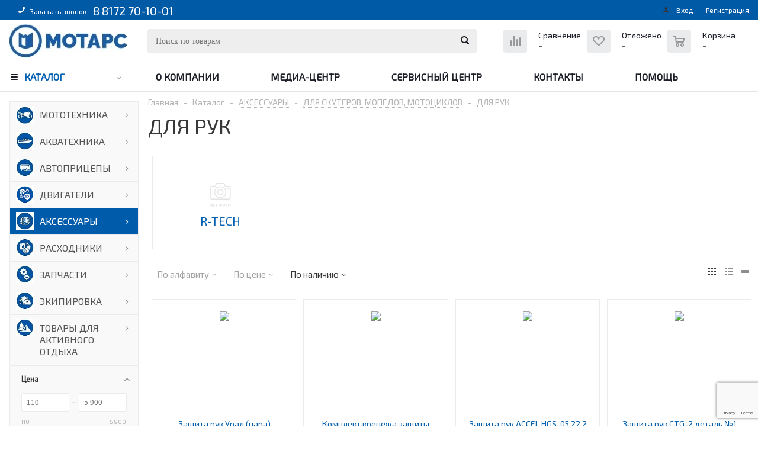

--- FILE ---
content_type: text/html; charset=UTF-8
request_url: https://motars.ru/catalog/aksessuary/dlya_skuterov_mopedov_mototsiklov/dlya_ruk/
body_size: 80859
content:
<!DOCTYPE html>
<html xml:lang="ru" lang="ru" xmlns="http://www.w3.org/1999/xhtml" >
    <head>
        <title>Каталог товаров - motars</title>
        <meta name="viewport" content="initial-scale=1.0, width=device-width" />
        <meta name="HandheldFriendly" content="true" />
        <meta name="yes" content="yes" />
        <meta name="apple-mobile-web-app-status-bar-style" content="black" />
        <meta name="SKYPE_TOOLBAR" content="SKYPE_TOOLBAR_PARSER_COMPATIBLE" />
        <meta http-equiv="Content-Type" content="text/html; charset=UTF-8" />
<meta name="keywords" content="Мопеды, мотоциклы, квадроциклы, снегоходы, прицепы, лодки, моторы, велосипеды, мотоэкипировка, запчасти, товары для активного отдыха и рыбалки." />
<meta name="description" content="Интернет-магазин мото и водно-моторной техники." />
<link href="/bitrix/js/ui/design-tokens/dist/ui.design-tokens.css?174049013726358" type="text/css" rel="stylesheet"/>
<link href="/bitrix/js/ui/fonts/opensans/ui.font.opensans.css?16975416982555" type="text/css" rel="stylesheet"/>
<link href="/bitrix/js/main/popup/dist/main.popup.bundle.css?176250318231694" type="text/css" rel="stylesheet"/>
<link href="/bitrix/cache/css/s1/aspro_optimus_copy/page_b517759a7e427a259c5973bb012016fe/page_b517759a7e427a259c5973bb012016fe_v1.css?17685465272501" type="text/css" rel="stylesheet"/>
<link href="/bitrix/cache/css/s1/aspro_optimus_copy/template_ce619f8c059152192600a4a3fcca8e54/template_ce619f8c059152192600a4a3fcca8e54_v1.css?1768546411957248" type="text/css" rel="stylesheet" data-template-style="true"/>
<link href="/bitrix/panel/main/popup.css?169754172622696" type="text/css" rel="stylesheet" data-template-style="true"/>
<script>if(!window.BX)window.BX={};if(!window.BX.message)window.BX.message=function(mess){if(typeof mess==='object'){for(let i in mess) {BX.message[i]=mess[i];} return true;}};</script>
<script>(window.BX||top.BX).message({"JS_CORE_LOADING":"Загрузка...","JS_CORE_NO_DATA":"- Нет данных -","JS_CORE_WINDOW_CLOSE":"Закрыть","JS_CORE_WINDOW_EXPAND":"Развернуть","JS_CORE_WINDOW_NARROW":"Свернуть в окно","JS_CORE_WINDOW_SAVE":"Сохранить","JS_CORE_WINDOW_CANCEL":"Отменить","JS_CORE_WINDOW_CONTINUE":"Продолжить","JS_CORE_H":"ч","JS_CORE_M":"м","JS_CORE_S":"с","JSADM_AI_HIDE_EXTRA":"Скрыть лишние","JSADM_AI_ALL_NOTIF":"Показать все","JSADM_AUTH_REQ":"Требуется авторизация!","JS_CORE_WINDOW_AUTH":"Войти","JS_CORE_IMAGE_FULL":"Полный размер"});</script>

<script src="/bitrix/js/main/core/core.js?1768475652537531"></script>

<script>BX.Runtime.registerExtension({"name":"main.core","namespace":"BX","loaded":true});</script>
<script>BX.setJSList(["\/bitrix\/js\/main\/core\/core_ajax.js","\/bitrix\/js\/main\/core\/core_promise.js","\/bitrix\/js\/main\/polyfill\/promise\/js\/promise.js","\/bitrix\/js\/main\/loadext\/loadext.js","\/bitrix\/js\/main\/loadext\/extension.js","\/bitrix\/js\/main\/polyfill\/promise\/js\/promise.js","\/bitrix\/js\/main\/polyfill\/find\/js\/find.js","\/bitrix\/js\/main\/polyfill\/includes\/js\/includes.js","\/bitrix\/js\/main\/polyfill\/matches\/js\/matches.js","\/bitrix\/js\/ui\/polyfill\/closest\/js\/closest.js","\/bitrix\/js\/main\/polyfill\/fill\/main.polyfill.fill.js","\/bitrix\/js\/main\/polyfill\/find\/js\/find.js","\/bitrix\/js\/main\/polyfill\/matches\/js\/matches.js","\/bitrix\/js\/main\/polyfill\/core\/dist\/polyfill.bundle.js","\/bitrix\/js\/main\/core\/core.js","\/bitrix\/js\/main\/polyfill\/intersectionobserver\/js\/intersectionobserver.js","\/bitrix\/js\/main\/lazyload\/dist\/lazyload.bundle.js","\/bitrix\/js\/main\/polyfill\/core\/dist\/polyfill.bundle.js","\/bitrix\/js\/main\/parambag\/dist\/parambag.bundle.js"]);
</script>
<script>BX.Runtime.registerExtension({"name":"ui.dexie","namespace":"BX.DexieExport","loaded":true});</script>
<script>BX.Runtime.registerExtension({"name":"fc","namespace":"window","loaded":true});</script>
<script>BX.Runtime.registerExtension({"name":"pull.protobuf","namespace":"BX","loaded":true});</script>
<script>BX.Runtime.registerExtension({"name":"rest.client","namespace":"window","loaded":true});</script>
<script>(window.BX||top.BX).message({"pull_server_enabled":"Y","pull_config_timestamp":1762503238,"shared_worker_allowed":"Y","pull_guest_mode":"N","pull_guest_user_id":0,"pull_worker_mtime":1745316650});(window.BX||top.BX).message({"PULL_OLD_REVISION":"Для продолжения корректной работы с сайтом необходимо перезагрузить страницу."});</script>
<script>BX.Runtime.registerExtension({"name":"pull.client","namespace":"BX","loaded":true});</script>
<script>BX.Runtime.registerExtension({"name":"pull","namespace":"window","loaded":true});</script>
<script>BX.Runtime.registerExtension({"name":"jquery","namespace":"window","loaded":true});</script>
<script>BX.Runtime.registerExtension({"name":"ui.design-tokens","namespace":"window","loaded":true});</script>
<script>BX.Runtime.registerExtension({"name":"main.pageobject","namespace":"BX","loaded":true});</script>
<script>(window.BX||top.BX).message({"JS_CORE_LOADING":"Загрузка...","JS_CORE_NO_DATA":"- Нет данных -","JS_CORE_WINDOW_CLOSE":"Закрыть","JS_CORE_WINDOW_EXPAND":"Развернуть","JS_CORE_WINDOW_NARROW":"Свернуть в окно","JS_CORE_WINDOW_SAVE":"Сохранить","JS_CORE_WINDOW_CANCEL":"Отменить","JS_CORE_WINDOW_CONTINUE":"Продолжить","JS_CORE_H":"ч","JS_CORE_M":"м","JS_CORE_S":"с","JSADM_AI_HIDE_EXTRA":"Скрыть лишние","JSADM_AI_ALL_NOTIF":"Показать все","JSADM_AUTH_REQ":"Требуется авторизация!","JS_CORE_WINDOW_AUTH":"Войти","JS_CORE_IMAGE_FULL":"Полный размер"});</script>
<script>BX.Runtime.registerExtension({"name":"window","namespace":"window","loaded":true});</script>
<script>BX.Runtime.registerExtension({"name":"ui.fonts.opensans","namespace":"window","loaded":true});</script>
<script>BX.Runtime.registerExtension({"name":"main.popup","namespace":"BX.Main","loaded":true});</script>
<script>BX.Runtime.registerExtension({"name":"popup","namespace":"window","loaded":true});</script>
<script type="extension/settings" data-extension="currency.currency-core">{"region":"ru"}</script>
<script>BX.Runtime.registerExtension({"name":"currency.currency-core","namespace":"BX.Currency","loaded":true});</script>
<script>BX.Runtime.registerExtension({"name":"currency","namespace":"window","loaded":true});</script>
<script>(window.BX||top.BX).message({"LANGUAGE_ID":"ru","FORMAT_DATE":"DD.MM.YYYY","FORMAT_DATETIME":"DD.MM.YYYY HH:MI:SS","COOKIE_PREFIX":"BITRIX_SM","SERVER_TZ_OFFSET":"10800","UTF_MODE":"Y","SITE_ID":"s1","SITE_DIR":"\/","USER_ID":"","SERVER_TIME":1769072438,"USER_TZ_OFFSET":0,"USER_TZ_AUTO":"Y","bitrix_sessid":"995c9706646aa6b2bd72addbefcc30be"});</script>


<script src="/bitrix/js/ui/dexie/dist/dexie.bundle.js?1762503252218847"></script>
<script src="/bitrix/js/main/core/core_frame_cache.js?176847565216019"></script>
<script src="/bitrix/js/pull/protobuf/protobuf.js?1697541711274055"></script>
<script src="/bitrix/js/pull/protobuf/model.js?169754171170928"></script>
<script src="/bitrix/js/rest/client/rest.client.js?169754170117414"></script>
<script src="/bitrix/js/pull/client/pull.client.js?176250323783861"></script>
<script src="/bitrix/js/main/jquery/jquery-1.12.4.min.js?169754170797163"></script>
<script src="/bitrix/js/main/ajax.js?169754170235509"></script>
<script src="/bitrix/js/main/pageobject/dist/pageobject.bundle.js?1762503327999"></script>
<script src="/bitrix/js/main/core/core_window.js?176847565298767"></script>
<script src="/bitrix/js/main/popup/dist/main.popup.bundle.js?1768475652120171"></script>
<script src="/bitrix/js/main/cphttprequest.js?16975417076104"></script>
<script src="/bitrix/js/currency/currency-core/dist/currency-core.bundle.js?17404900048800"></script>
<script src="/bitrix/js/currency/core_currency.js?17404900041181"></script>
<script>BX.setCSSList(["\/bitrix\/templates\/aspro_optimus_copy\/components\/bitrix\/catalog.section.list\/subsections_list_adaptive\/style.css","\/bitrix\/templates\/aspro_optimus_copy\/components\/bitrix\/catalog.smart.filter\/main_ajax\/style.css","\/bitrix\/templates\/aspro_optimus_copy\/css\/swiper-bundle.min.css","\/bitrix\/templates\/aspro_optimus_copy\/css\/jquery.fancybox.css","\/bitrix\/templates\/aspro_optimus_copy\/css\/styles.css","\/bitrix\/templates\/aspro_optimus_copy\/ajax\/ajax.css","\/bitrix\/templates\/aspro_optimus_copy\/styles.css","\/bitrix\/templates\/aspro_optimus_copy\/template_styles.css","\/bitrix\/templates\/aspro_optimus_copy\/themes\/navy\/theme.css","\/bitrix\/templates\/aspro_optimus_copy\/bg_color\/light\/bgcolors.css","\/bitrix\/templates\/aspro_optimus_copy\/css\/media.css","\/bitrix\/templates\/aspro_optimus_copy\/css\/fonts\/font-awesome\/css\/font-awesome.min.css","\/bitrix\/templates\/aspro_optimus_copy\/css\/print.css","\/bitrix\/templates\/aspro_optimus_copy\/css\/custom.css"]);</script>
<script type='text/javascript' data-skip-moving='true'>window['asproRecaptcha'] = {params: {'recaptchaColor':'light','recaptchaLogoShow':'y','recaptchaSize':'normal','recaptchaBadge':'bottomright','recaptchaLang':'ru'},key: '6Lc_V5kUAAAAALKGWHnPHDhBGfbGgaQRcOApEHxj'};</script>
<script type='text/javascript' data-skip-moving='true'>!function(a,e,r,c,t){function n(r){var c=e.getElementById(r);if(c&&!(c.className.indexOf("g-recaptcha")<0)&&a.grecaptcha&&!c.children.length){var n=grecaptcha.render(r,{sitekey:a[t].key+"",theme:a[t].params.recaptchaColor+"",size:a[t].params.recaptchaSize+"",callback:"onCaptchaVerify"+a[t].params.recaptchaSize,badge:a[t].params.recaptchaBadge});$(c).attr("data-widgetid",n)}}a.onLoadRenderRecaptcha=function(){for(var e in a[c].args)a[c].args.hasOwnProperty(e)&&n(a[c].args[e][0]);a[c]=function(a){n(a)}},a[c]=a[c]||function(){a[c].args=a[c].args||[],a[c].args.push(arguments),function(e,r,c){var n;e.getElementById(c)||(n=e.createElement(r),n.id=c,n.src="//www.google.com/recaptcha/api.js?hl="+a[t].params.recaptchaLang+"&onload=onLoadRenderRecaptcha&render=explicit",e.head.appendChild(n))}(e,r,"recaptchaApiLoader")}}(window,document,"script","renderRecaptchaById","asproRecaptcha");</script>
<script type='text/javascript' data-skip-moving='true'>!function(){var e=function(e){for(var a=e;a;)if(a=a.parentNode,"form"===a.nodeName.toLowerCase())return a;return null},a=function(e){var a=[],t=null,n=!1;"undefined"!=typeof e&&(n=null!==e),t=n?e.getElementsByTagName("input"):document.getElementsByName("captcha_word");for(var r=0;r<t.length;r++)"captcha_word"===t[r].name&&a.push(t[r]);return a},t=function(e){for(var a=[],t=e.getElementsByTagName("img"),n=0;n<t.length;n++)(/\/bitrix\/tools\/captcha.php\?(captcha_code|captcha_sid)=[^>]*?/i.test(t[n].src)||"captcha"===t[n].id)&&a.push(t[n]);return a},n=function(){var t=null,n=a(t);if(0===n.length)return[];for(var r=[],c=0;c<n.length;c++){var o=e(n[c]);null!==o&&r.push(o)}return r},r=function(e){var a="recaptcha-dynamic-"+(new Date).getTime();if(null!==document.getElementById(a)){var t=!1,n=null,r=65535;do n=Math.floor(Math.random()*r),t=null!==document.getElementById(a+n);while(t);a+=n}var c=document.createElement("div");c.id=a,c.className="g-recaptcha",c.attributes["data-sitekey"]=window.asproRecaptcha.key,e.parentNode&&(e.parentNode.className+=" recaptcha_text",e.parentNode.replaceChild(c,e)),renderRecaptchaById(a)},c=function(e){var a="[data-uri]";e.attributes.src=a,e.style.display="none","src"in e&&(e.parentNode&&(e.parentNode.className+=" recaptcha_tmp_img"),e.src=a)},o=function(e){"function"==typeof $&&$(e).find(".captcha-row label > span").length&&$(e).find(".captcha-row label > span").html(BX.message("RECAPTCHA_TEXT")+' <span class="star">*</span>')},p=function(){for(var e,p=n(),d=0;d<p.length;d++){var i=p[d],s=a(i);if(0!==s.length){var l=t(i);if(0!==l.length){for(e=0;e<s.length;e++)r(s[e]);for(e=0;e<l.length;e++)c(l[e]);o(i)}}}},d=function(){if("undefined"!=typeof renderRecaptchaById)for(var e=document.getElementsByClassName("g-recaptcha"),a=0;a<e.length;a++){var t=e[a];if(0===t.innerHTML.length){var n=t.id;if("string"==typeof n&&0!==n.length){if("function"==typeof $){var r=$(t).closest(".captcha-row");r.length&&(r.addClass(window.asproRecaptcha.params.recaptchaSize+" logo_captcha_"+window.asproRecaptcha.params.recaptchaLogoShow+" "+window.asproRecaptcha.params.recaptchaBadge),r.find(".captcha_image").addClass("recaptcha_tmp_img"),r.find(".captcha_input").addClass("recaptcha_text"),"invisible"!==window.asproRecaptcha.params.recaptchaSize&&(r.find("input.recaptcha").length||$('<input type="text" class="recaptcha" value="" />').appendTo(r)))}renderRecaptchaById(n)}}}},i=function(){try{return d(),window.renderRecaptchaById&&window.asproRecaptcha&&window.asproRecaptcha.key?(p(),!0):(console.error("Bad captcha keys or module error"),!0)}catch(e){return console.error(e),!0}};document.addEventListener?document.addEventListener("DOMNodeInserted",i,!1):console.warn("Your browser does not support dynamic ReCaptcha replacement")}();</script>
<script>
					(function () {
						"use strict";

						var counter = function ()
						{
							var cookie = (function (name) {
								var parts = ("; " + document.cookie).split("; " + name + "=");
								if (parts.length == 2) {
									try {return JSON.parse(decodeURIComponent(parts.pop().split(";").shift()));}
									catch (e) {}
								}
							})("BITRIX_CONVERSION_CONTEXT_s1");

							if (cookie && cookie.EXPIRE >= BX.message("SERVER_TIME"))
								return;

							var request = new XMLHttpRequest();
							request.open("POST", "/bitrix/tools/conversion/ajax_counter.php", true);
							request.setRequestHeader("Content-type", "application/x-www-form-urlencoded");
							request.send(
								"SITE_ID="+encodeURIComponent("s1")+
								"&sessid="+encodeURIComponent(BX.bitrix_sessid())+
								"&HTTP_REFERER="+encodeURIComponent(document.referrer)
							);
						};

						if (window.frameRequestStart === true)
							BX.addCustomEvent("onFrameDataReceived", counter);
						else
							BX.ready(counter);
					})();
				</script>
<script src='https://www.google.com/recaptcha/api.js?render=6LcF0XopAAAAAGUVyjrmrtRYTOGYmX5tmu5TQq6j'></script>

		<script>
			function getRecaptcha () { // потом вызываем функцию, для reboot каптчи
				grecaptcha.ready(function () {
					grecaptcha.execute('6LcF0XopAAAAAGUVyjrmrtRYTOGYmX5tmu5TQq6j', { action: 'submit' }).then(function (token) {
						document
							.querySelectorAll('.recaptchaResponse')
							.forEach(elem => (elem.value = token))
					});
				});
			}
			getRecaptcha();
		</script>
    
<script>BX.message({'PHONE':'Телефон','SOCIAL':'Социальные сети','DESCRIPTION':'Описание магазина','ITEMS':'Товары','LOGO':'Логотип','REGISTER_INCLUDE_AREA':'Текст о регистрации','AUTH_INCLUDE_AREA':'Текст об авторизации','FRONT_IMG':'Изображение компании','EMPTY_CART':'пуста','CATALOG_VIEW_MORE':'... Показать все','CATALOG_VIEW_LESS':'... Свернуть','JS_REQUIRED':'Заполните это поле!','JS_FORMAT':'Неверный формат!','JS_FILE_EXT':'Недопустимое расширение файла!','JS_PASSWORD_COPY':'Пароли не совпадают!','JS_PASSWORD_LENGTH':'Минимум 6 символов!','JS_ERROR':'Неверно заполнено поле!','JS_FILE_SIZE':'Максимальный размер 5мб!','JS_FILE_BUTTON_NAME':'Выберите файл','JS_FILE_DEFAULT':'Файл не найден','JS_DATE':'Некорректная дата!','JS_RECAPTCHA_ERROR':'Пройдите проверку','JS_REQUIRED_LICENSES':'Согласитесь с условиями!','FANCY_CLOSE':'Закрыть','FANCY_NEXT':'Следующий','FANCY_PREV':'Предыдущий','TOP_AUTH_REGISTER':'Регистрация','CALLBACK':'Заказать звонок','UNTIL_AKC':'До конца акции','TITLE_QUANTITY_BLOCK':'Остаток','TITLE_QUANTITY':'штук','TOTAL_SUMM_ITEM':'Общая стоимость ','RECAPTCHA_TEXT':'Подтвердите, что вы не робот','COUNTDOWN_SEC':'сек.','COUNTDOWN_MIN':'мин.','COUNTDOWN_HOUR':'час.','COUNTDOWN_DAY0':'дней','COUNTDOWN_DAY1':'день','COUNTDOWN_DAY2':'дня','COUNTDOWN_WEAK0':'Недель','COUNTDOWN_WEAK1':'Неделя','COUNTDOWN_WEAK2':'Недели','COUNTDOWN_MONTH0':'Месяцев','COUNTDOWN_MONTH1':'Месяц','COUNTDOWN_MONTH2':'Месяца','COUNTDOWN_YEAR0':'Лет','COUNTDOWN_YEAR1':'Год','COUNTDOWN_YEAR2':'Года','CATALOG_PARTIAL_BASKET_PROPERTIES_ERROR':'Заполнены не все свойства у добавляемого товара','CATALOG_EMPTY_BASKET_PROPERTIES_ERROR':'Выберите свойства товара, добавляемые в корзину в параметрах компонента','CATALOG_ELEMENT_NOT_FOUND':'Элемент не найден','ERROR_ADD2BASKET':'Ошибка добавления товара в корзину','CATALOG_SUCCESSFUL_ADD_TO_BASKET':'Успешное добавление товара в корзину','ERROR_BASKET_TITLE':'Ошибка корзины','ERROR_BASKET_PROP_TITLE':'Выберите свойства, добавляемые в корзину','ERROR_BASKET_BUTTON':'Выбрать','BASKET_TOP':'Корзина в шапке','ERROR_ADD_DELAY_ITEM':'Ошибка отложенной корзины','VIEWED_TITLE':'Ранее вы смотрели','VIEWED_BEFORE':'Ранее вы смотрели','BEST_TITLE':'Лучшие предложения','CT_BST_SEARCH_BUTTON':'Поиск','CT_BST_SEARCH2_BUTTON':'Найти','BASKET_PRINT_BUTTON':'Распечатать','BASKET_CLEAR_ALL_BUTTON':'Очистить','BASKET_QUICK_ORDER_BUTTON':'Быстрый заказ','BASKET_CONTINUE_BUTTON':'Продолжить покупки','BASKET_ORDER_BUTTON':'Оформить заказ','SHARE_BUTTON':'Поделиться','BASKET_CHANGE_TITLE':'Ваш заказ','BASKET_CHANGE_LINK':'Изменить','FROM':'от','TITLE_BLOCK_VIEWED_NAME':'Ранее вы смотрели','T_BASKET':'Корзина заказа','FILTER_EXPAND_VALUES':'Показать все','FILTER_HIDE_VALUES':'Свернуть','FULL_ORDER':'Полный заказ','ITEM_ECONOMY':'Экономия'})</script>
<link rel="shortcut icon" href="/favicon.ico?1697541729" type="image/x-icon" />
<link rel="apple-touch-icon" sizes="180x180" href="/upload/aspro.optimus/470/4707fbd902d616baf14736585bf6da84.png" />
<script>var ajaxMessages = {wait:"Загрузка..."};</script>
<meta property="og:title" content="Каталог товаров - motars" />
<meta property="og:type" content="website" />
<meta property="og:image" content="/logo.png" />
<link rel="image_src" href="/logo.png"  />
<meta property="og:url" content="/catalog/aksessuary/dlya_skuterov_mopedov_mototsiklov/dlya_ruk/" />
<meta property="og:description" content="Интернет-магазин мото и водно-моторной техники." />

<script>
	(function(w,d,u){
		var s=d.createElement('script');s.async=true;s.src=u+'?'+(Date.now()/60000|0);
		var h=d.getElementsByTagName('script')[0];h.parentNode.insertBefore(s,h);
	})(window,document,'https://cdn.bitrix24.ru/b9997631/crm/site_button/loader_2_ky3qnf.js');
</script>

<!--'start_frame_cache_TVwM3R'--><!-- Bitrix24.LiveChat external config -->
<script>
	window.addEventListener('onBitrixLiveChat', function(event)
	{
		var config = {'user':{'hash':'e7599f965e83b9ac1141de2fa5e4e9cc','name':'','lastName':'','email':''},'firstMessage':'[br][b]Сайт[/b]: #VAR_HOST#[br][b]Страница сайта[/b]: #VAR_PAGE#'};
		var widget = event.detail.widget;

		widget.setUserRegisterData(
			config.user
		);
		widget.setCustomData(
			config.firstMessage.replace('#VAR_HOST#', location.hostname).replace('#VAR_PAGE#', '[url='+location.href+']'+(document.title || location.href)+'[/url]')
		);

	
	});
</script>
<!-- /Bitrix24.LiveChat external config -->
<!--'end_frame_cache_TVwM3R'-->



<script src="/bitrix/templates/aspro_optimus_copy/js/swiper-bundle.min.js?1730218996151714"></script>
<script src="/bitrix/templates/aspro_optimus_copy/js/jquery.actual.min.js?16975416951251"></script>
<script src="/bitrix/templates/aspro_optimus_copy/js/jqModal.js?16975416953687"></script>
<script src="/bitrix/templates/aspro_optimus_copy/js/jquery.fancybox.js?169754169545891"></script>
<script src="/bitrix/templates/aspro_optimus_copy/js/jquery.history.js?169754169521571"></script>
<script src="/bitrix/templates/aspro_optimus_copy/js/jquery.flexslider.js?169754169555515"></script>
<script src="/bitrix/templates/aspro_optimus_copy/js/jquery.validate.min.js?169754169522257"></script>
<script src="/bitrix/templates/aspro_optimus_copy/js/jquery.inputmask.bundle.min.js?169754169563845"></script>
<script src="/bitrix/templates/aspro_optimus_copy/js/jquery.easing.1.3.js?16975416958095"></script>
<script src="/bitrix/templates/aspro_optimus_copy/js/equalize.min.js?1697541695588"></script>
<script src="/bitrix/templates/aspro_optimus_copy/js/jquery.alphanumeric.js?16975416951972"></script>
<script src="/bitrix/templates/aspro_optimus_copy/js/jquery.cookie.js?16975416953066"></script>
<script src="/bitrix/templates/aspro_optimus_copy/js/jquery.plugin.min.js?16975416953181"></script>
<script src="/bitrix/templates/aspro_optimus_copy/js/jquery.countdown.min.js?169754169513137"></script>
<script src="/bitrix/templates/aspro_optimus_copy/js/jquery.countdown-ru.js?16975416951400"></script>
<script src="/bitrix/templates/aspro_optimus_copy/js/jquery.ikSelect.js?169754169532030"></script>
<script src="/bitrix/templates/aspro_optimus_copy/js/sly.js?169754169559910"></script>
<script src="/bitrix/templates/aspro_optimus_copy/js/equalize_ext.js?16975416952846"></script>
<script src="/bitrix/templates/aspro_optimus_copy/js/jquery.dotdotdot.js?16975416955908"></script>
<script src="/bitrix/templates/aspro_optimus_copy/js/main.js?1727181825129595"></script>
<script src="/bitrix/components/bitrix/search.title/script.js?176847540510573"></script>
<script src="/bitrix/templates/aspro_optimus_copy/js/custom.js?17078274501115"></script>
<script src="/bitrix/templates/aspro_optimus_copy/components/bitrix/catalog.smart.filter/main_ajax/script.js?169754169530942"></script>
<script src="/bitrix/templates/aspro_optimus_copy/components/bitrix/catalog.section/catalog_block/script.js?169754169558113"></script>

                <link href="https://fonts.googleapis.com/css?family=Exo+2" rel="stylesheet">
                <!--[if gte IE 9]><style type="text/css">.basket_button, .button30, .icon {filter: none;}</style><![endif]-->
        <link href='https://fonts.googleapis.com/css?family=Ubuntu:400,500,700,400italic&subset=latin,cyrillic' rel='stylesheet' type='text/css'>
    </head>
    	<body id="main" oncopy="return false;">
		<div id="panel"></div>
				<!--'start_frame_cache_ebXXnb'--><!--'end_frame_cache_ebXXnb'-->				<script type="text/javascript">
		BX.message({'MIN_ORDER_PRICE_TEXT':'<b>Минимальная сумма заказа #PRICE#<\/b><br/>Пожалуйста, добавьте еще товаров в корзину','LICENSES_TEXT':'Я согласен на <a href=\"/include/licenses_detail.php\" target=\"_blank\">обработку персональных данных<\/a>'});

		var arOptimusOptions = ({
			"SITE_DIR" : "/",
			"SITE_ID" : "s1",
			"FORM" : ({
				"ASK_FORM_ID" : "ASK",
				"SERVICES_FORM_ID" : "SERVICES",
				"FEEDBACK_FORM_ID" : "FEEDBACK",
				"CALLBACK_FORM_ID" : "CALLBACK",
				"RESUME_FORM_ID" : "RESUME",
				"TOORDER_FORM_ID" : "TOORDER"
			}),
			"PAGES" : ({
				"FRONT_PAGE" : "",
				"BASKET_PAGE" : "",
				"ORDER_PAGE" : "",
				"PERSONAL_PAGE" : "",
				"CATALOG_PAGE" : "1"
			}),
			"PRICES" : ({
				"MIN_PRICE" : "500",
			}),
			"THEME" : ({
				"THEME_SWITCHER" : "n",
				"COLOR_THEME" : "navy",
				"CUSTOM_COLOR_THEME" : "005aa6",
				"LOGO_IMAGE" : "/upload/aspro.optimus/4b1/4b117392940d98f7c1e1c4ad4250a8e8.jpg",
				"FAVICON_IMAGE" : "/favicon.ico?1697541729",
				"APPLE_TOUCH_ICON_IMAGE" : "/upload/aspro.optimus/470/4707fbd902d616baf14736585bf6da84.png",
				"BANNER_WIDTH" : "",
				"BANNER_ANIMATIONTYPE" : "SLIDE_HORIZONTAL",
				"BANNER_SLIDESSHOWSPEED" : "5000",
				"BANNER_ANIMATIONSPEED" : "600",
				"HEAD" : ({
					"VALUE" : "",
					"MENU" : "",
					"MENU_COLOR" : "",
					"HEAD_COLOR" : "",
				}),
				"BASKET" : "normal",
				"STORES" : "",
				"STORES_SOURCE" : "iblock",
				"TYPE_SKU" : "type_1",
				"TYPE_VIEW_FILTER" : "vertical",
				"SHOW_BASKET_ONADDTOCART" : "Y",
				"SHOW_BASKET_PRINT" : "Y",
				"SHOW_ONECLICKBUY_ON_BASKET_PAGE" : "Y",
				"PHONE_MASK" : "+7 (999) 999-99-99",
				"VALIDATE_PHONE_MASK" : "^[+][7] [(][0-9]{3}[)] [0-9]{3}[-][0-9]{2}[-][0-9]{2}$",
				"SCROLLTOTOP_TYPE" : "ROUND_COLOR",
				"SCROLLTOTOP_POSITION" : "PADDING",
				"MENU_POSITION" : "line",
				"SHOW_LICENCE" : "Y",
				"LICENCE_CHECKED" : "Y",
				"DISCOUNT_PRICE" : "",
				"DETAIL_PICTURE_MODE" : "POPUP",
				"SHOW_TOTAL_SUMM" : "Y",
				"CHANGE_TITLE_ITEM" : "N",
			}),
			"COUNTERS":({
				"YANDEX_COUNTER" : "681",
				"YANDEX_ECOMERCE" : "Y",
				"USE_YA_COUNTER" : "Y",
				"YA_COUNTER_ID" : "51639917",
				"USE_FORMS_GOALS" : "COMMON",
				"USE_BASKET_GOALS" : "Y",
				"USE_1CLICK_GOALS" : "Y",
				"USE_FASTORDER_GOALS" : "Y",
				"USE_FULLORDER_GOALS" : "Y",
				"USE_DEBUG_GOALS" : "Y",
				"GOOGLE_COUNTER" : "0",
				"GOOGLE_ECOMERCE" : "Y",
				"TYPE":{
					"ONE_CLICK":"Покупка в 1 клик",
					"QUICK_ORDER":"Быстрый заказ",
				},
				"GOOGLE_EVENTS":{
					"ADD2BASKET": "addToCart",
					"REMOVE_BASKET": "removeFromCart",
					"CHECKOUT_ORDER": "checkout",
				}
			}),
			"JS_ITEM_CLICK":({
				"precision" : 6,
				"precisionFactor" : Math.pow(10,6)
			})
		});

		$(document).ready(function(){
			$.extend( $.validator.messages, {
				required: BX.message('JS_REQUIRED'),
				email: BX.message('JS_FORMAT'),
				equalTo: BX.message('JS_PASSWORD_COPY'),
				minlength: BX.message('JS_PASSWORD_LENGTH'),
				remote: BX.message('JS_ERROR')
			});

			$.validator.addMethod(
				'regexp', function( value, element, regexp ){
					var re = new RegExp( regexp );
					return this.optional( element ) || re.test( value );
				},
				BX.message('JS_FORMAT')
			);

			$.validator.addMethod(
				'filesize', function( value, element, param ){
					return this.optional( element ) || ( element.files[0].size <= param )
				},
				BX.message('JS_FILE_SIZE')
			);

			$.validator.addMethod(
				'date', function( value, element, param ) {
					var status = false;
					if(!value || value.length <= 0){
						status = false;
					}
					else{
						// html5 date allways yyyy-mm-dd
						var re = new RegExp('^([0-9]{4})(.)([0-9]{2})(.)([0-9]{2})$');
						var matches = re.exec(value);
						if(matches){
							var composedDate = new Date(matches[1], (matches[3] - 1), matches[5]);
							status = ((composedDate.getMonth() == (matches[3] - 1)) && (composedDate.getDate() == matches[5]) && (composedDate.getFullYear() == matches[1]));
						}
						else{
							// firefox
							var re = new RegExp('^([0-9]{2})(.)([0-9]{2})(.)([0-9]{4})$');
							var matches = re.exec(value);
							if(matches){
								var composedDate = new Date(matches[5], (matches[3] - 1), matches[1]);
								status = ((composedDate.getMonth() == (matches[3] - 1)) && (composedDate.getDate() == matches[1]) && (composedDate.getFullYear() == matches[5]));
							}
						}
					}
					return status;
				}, BX.message('JS_DATE')
			);

			$.validator.addMethod(
				'extension', function(value, element, param){
					param = typeof param === 'string' ? param.replace(/,/g, '|') : 'png|jpe?g|gif';
					return this.optional(element) || value.match(new RegExp('.(' + param + ')$', 'i'));
				}, BX.message('JS_FILE_EXT')
			);

			$.validator.addMethod(
				'captcha', function( value, element, params ){
					return $.validator.methods.remote.call(this, value, element,{
						url: arOptimusOptions['SITE_DIR'] + 'ajax/check-captcha.php',
						type: 'post',
						data:{
							captcha_word: value,
							captcha_sid: function(){
								return $(element).closest('form').find('input[name="captcha_sid"]').val();
							}
						}
					});
				},
				BX.message('JS_ERROR')
			);

			$.validator.addMethod(
				'recaptcha', function(value, element, param){
					var id = $(element).closest('form').find('.g-recaptcha').attr('data-widgetid');
					if(typeof id !== 'undefined'){
						return grecaptcha.getResponse(id) != '';
					}
					else{
						return true;
					}
				}, BX.message('JS_RECAPTCHA_ERROR')
			);

			$.validator.addClassRules({
				'phone':{
					regexp: arOptimusOptions['THEME']['VALIDATE_PHONE_MASK']
				},
				'confirm_password':{
					equalTo: 'input[name="REGISTER\[PASSWORD\]"]',
					minlength: 6
				},
				'password':{
					minlength: 6
				},
				'inputfile':{
					extension: arOptimusOptions['THEME']['VALIDATE_FILE_EXT'],
					filesize: 5000000
				},
				'captcha':{
					captcha: ''
				},
				'recaptcha':{
					recaptcha: ''
				}
			});

			if(arOptimusOptions['THEME']['PHONE_MASK']){
				$('input.phone').inputmask('mask', {'mask': arOptimusOptions['THEME']['PHONE_MASK']});
			}

			jqmEd('feedback', arOptimusOptions['FORM']['FEEDBACK_FORM_ID']);
			jqmEd('ask', arOptimusOptions['FORM']['ASK_FORM_ID'], '.ask_btn');
			jqmEd('services', arOptimusOptions['FORM']['SERVICES_FORM_ID'], '.services_btn','','.services_btn');
			if($('.resume_send').length){
				$('.resume_send').live('click', function(e){
					$("body").append("<span class='resume_send_wr' style='display:none;'></span>");
					jqmEd('resume', arOptimusOptions['FORM']['RESUME_FORM_ID'], '.resume_send_wr','', this);
					$("body .resume_send_wr").click();
					$("body .resume_send_wr").remove();
				})
			}
			jqmEd('callback', arOptimusOptions['FORM']['CALLBACK_FORM_ID'], '.callback_btn');

		});
		</script>
					<div class="wrapper wrapp_all_hidden catalog_page basket_normal light banner_auto otherPageHidden">
			<div class="header_wrap ">
									<div class="top-h-row">
						<div class="wrapper_inner">
							<div class="top_inner">
								<div class="content_menu">
																	</div>
								<div class="phones">
									<div class="phone_block">
										<span class="phone_wrap">
										<span class="icons fa fa-phone" style="left: 25px; top: 3px;"></span>
											<span class="order_wrap_btn">
												<span class="callback_btn">Заказать звонок</span>
											</span>
											<span class="phone_text" style="padding: 0px 0px 0px 10px;">
												<h3> <span style="color: #ffffff;">8 8172 70-10-01&nbsp;</span> </h3>											</span>
										</span>
									</div>
								</div>
								<div class="h-user-block" id="personal_block">
									<form id="auth_params" action="/ajax/show_personal_block.php">
	<input type="hidden" name="REGISTER_URL" value="/auth/registration/" />
	<input type="hidden" name="FORGOT_PASSWORD_URL" value="/auth/forgot-password/" />
	<input type="hidden" name="PROFILE_URL" value="/personal/" />
	<input type="hidden" name="SHOW_ERRORS" value="Y" />
</form>
<!--'start_frame_cache_iIjGFB'-->	<div class="module-enter no-have-user">
		<!--noindex-->
			<a class="avtorization-call icon" rel="nofollow" href="/auth/"><span>Вход</span></a>
			<a class="register" rel="nofollow" href="/auth/registration/"><span>Регистрация</span></a>
		<!--/noindex-->
	</div>
<!--'end_frame_cache_iIjGFB'-->								</div>
								<div class="clearfix"></div>
							</div>
						</div>
					</div>
								<header id="header">
					<div class="wrapper_inner">
						<div class="top_br"></div>
						<table class="middle-h-row">
														<tr class="logo_search_panel">
								<td class="logo_wrapp">
									<div class="logo nofill_y">
												<a href="/"><img src="/upload/aspro.optimus/4b1/4b117392940d98f7c1e1c4ad4250a8e8.jpg" alt="motars" title="motars" /></a>
										</div>
								</td>
								<td  class="center_block">																	
									<div class="search">
											<div id="title-search" class="stitle_form">
		<form action="/catalog/">
			<div class="form-control1 bg">
				<input id="title-searchs-input" type="text" name="q" value="" size="40" class="text small_block" maxlength="100" autocomplete="off" placeholder="Поиск по товарам" /><input name="s" type="submit" value="Поиск" class="button icon" />
			</div>
		</form>
	</div>
<script type="text/javascript">
var jsControl = new JCTitleSearch({
	//'WAIT_IMAGE': '/bitrix/themes/.default/images/wait.gif',
	'AJAX_PAGE' : '/catalog/aksessuary/dlya_skuterov_mopedov_mototsiklov/dlya_ruk/',
	'CONTAINER_ID': 'title-search',
	'INPUT_ID': 'title-searchs-input',
	'MIN_QUERY_LEN': 2
});
$("#title-searchs-input").focus(function() { $(this).parents("form").find("button[type='submit']").addClass("hover"); });
$("#title-searchs-input").blur(function() { $(this).parents("form").find("button[type='submit']").removeClass("hover"); });
</script>
									</div>
								</td>
								<td class="basket_wrapp">
																			<div class="wrapp_all_icons">
											<div class="header-compare-block icon_block iblock" id="compare_line" >
												<!--'start_frame_cache_header-compare-block'--><!--noindex-->
<div class="compare_block ">
    <a href="/catalog/compare.php" class="link" title="Список сравниваемых товаров"></a>
    <div class="wraps_icon_block  compare">
        <a href="/catalog/compare.php" class="link"
           title="Список сравниваемых товаров"></a>
            </div>
    <div class="text f-left">
        <div class="title">Сравнение</div>
        <div class="value">
                            -
                    </div>
    </div>
    <div class="compare_card_popup_frame">
        <div class="compare_popup_wrapper">
            <div class="compare_popup_wrapp">
                <div class="cart_wrapper">
                    <table class="cart_shell" width="100%" border="0">
                        <tbody>
                                                                        </tbody>
                    </table>
                </div>
                <div class="total_wrapp clearfix">
                    <div class="total"><span>Общая сумма:</span><span class="price"></span>
                        <div class="clearfix"></div>
                    </div>
                    <div class="but_row1">
                        <a href="/catalog/compare.php" class="button short"><span class="text">Перейти в сравнение</span></a>
                    </div>
                </div>
            </div>
        </div>
    </div>
    <div class="clearfix"></div>
</div>

<script type="text/javascript">

    let pathCompareA = $('.basket_wrapp .compare_block.fill');
    let pathCompare = $('.basket_wrapp .compare_block.fill .compare_card_popup_frame .compare_popup_wrapper .compare_popup_wrapp');
    $(pathCompareA).mouseenter(function (e) {
        e.preventDefault();
        let win_w = $(window).width();
        if (win_w >= 720) {
            $(pathCompare).slideDown(200);
            $(pathCompareA).mouseleave(function (e) {
                e.preventDefault();
                $(pathCompare).slideUp(200);
                $(pathCompare).clearQueue();
            });
        }
    });
</script>

<!--/noindex--><!--'end_frame_cache_header-compare-block'-->											</div>
											<div class="header-cart" id="basket_line">
												  <br>
<div class="basket_fly">
	<div class="opener">
		<div title="" data-type="DelDelCanBuy" class="wish_count small clicked empty">
			<div class="wraps_icon_block delay">
				<div class="count empty_items">
				</div>
			</div>
		</div>
	</div>
	<div class="basket_sort">
 <span class="basket_title">Корзина заказа</span>
	</div>
</div>
	<!--'start_frame_cache_header-cart'-->													<script type="text/javascript">
					$(document).ready(function() {
						$.ajax({
							url: arOptimusOptions['SITE_DIR'] + 'ajax/show_basket_top.php',
							type: 'post',
							success: function(html){
								$('#basket_line').html(html);
								$('.header-compare-block').css({'opacity':'1'});
							}
						});
					});
				</script>
						<!--'end_frame_cache_header-cart'-->												
											</div>
										</div>
																		<div class="clearfix"></div>
								</td>
							</tr>
						</table>
					</div>
					<div class="catalog_menu menu_light">
						<div class="wrapper_inner">
							<div class="wrapper_middle_menu wrap_menu">
								<ul class="menu adaptive">
									<li class="menu_opener"><div class="text">
										Меню								</div></li>
								</ul>
									<div class="all_hidden_catalog"></div>				
								<div class="catalog_menu_ext ">
													<ul class="menu top menu_top_block catalogfirst catalog_block">
					<li class="catalog icons_fa has-child current">
				<a class="parent hidden_top_catalog" href="/catalog/" >Каталог</a>
									<ul class="menu dropdown top_catalog">
													<li class="full has-child  m_line">
																	<span class="image"><a href="/catalog/mototekhnika/"><img src="/upload/resize_cache/iblock/a20/jtphr1b9faindtlr234jb3phropi1xd9/50_50_1/1.jpg" alt=" МОТОТЕХНИКА" /></a></span>
																<a class="link_height icons_fa parent" href="/catalog/mototekhnika/" data-banner="/catalog/mototekhnika/"> МОТОТЕХНИКА</a>
																	<ul class="second_menu dropdown">
																					<li class="second_full menu_item has-child ">
																									<span class="image"><a href="/catalog/mototekhnika/baggi/"><img src="/upload/resize_cache/iblock/ece/nfb29eh8pzgxfawh9q9avtkpz4g3nx2a/50_50_1/baggi.png" /></a></span>
																								<a class="section" href="/catalog/mototekhnika/baggi/"><span>БАГГИ</span></a>
																									<ul class="tree_menu dropdown">
																													<li class="menu_item ">
																<a class="section1" href="/catalog/mototekhnika/baggi/hisun_1/"><span>HISUN</span></a>
															</li>
																													<li class="menu_item ">
																<a class="section1" href="/catalog/mototekhnika/baggi/kayo_4/"><span>KAYO</span></a>
															</li>
																													<li class="menu_item ">
																<a class="section1" href="/catalog/mototekhnika/baggi/motoland_6/"><span>MOTOLAND</span></a>
															</li>
																													<li class="menu_item ">
																<a class="section1" href="/catalog/mototekhnika/baggi/segway_1/"><span>SEGWAY</span></a>
															</li>
																											</ul>
																								<div class="clearfix"></div>
											</li>
																					<li class="second_full menu_item has-child ">
																									<span class="image"><a href="/catalog/mototekhnika/buksirovshchiki/"><img src="/upload/resize_cache/iblock/683/elt042x1i434380gt2otrzcm8eqbal13/50_50_1/111123456789.jpg" /></a></span>
																								<a class="section" href="/catalog/mototekhnika/buksirovshchiki/"><span>БУКСИРОВЩИКИ</span></a>
																									<ul class="tree_menu dropdown">
																													<li class="menu_item ">
																<a class="section1" href="/catalog/mototekhnika/buksirovshchiki/bts/"><span>БТС</span></a>
															</li>
																													<li class="menu_item ">
																<a class="section1" href="/catalog/mototekhnika/buksirovshchiki/burlak_m/"><span>БУРЛАК-М</span></a>
															</li>
																													<li class="menu_item ">
																<a class="section1" href="/catalog/mototekhnika/buksirovshchiki/muzhik/"><span>МУЖИК</span></a>
															</li>
																													<li class="menu_item ">
																<a class="section1" href="/catalog/mototekhnika/buksirovshchiki/rybak/"><span>РЫБАК</span></a>
															</li>
																													<li class="menu_item ">
																<a class="section1" href="/catalog/mototekhnika/buksirovshchiki/khaski/"><span>ХАСКИ</span></a>
															</li>
																													<li class="menu_item ">
																<a class="section1" href="/catalog/mototekhnika/buksirovshchiki/moduli_dlya_buksirovshchikov/"><span>МОДУЛИ ДЛЯ БУКСИРОВЩИКОВ</span></a>
															</li>
																											</ul>
																								<div class="clearfix"></div>
											</li>
																					<li class="second_full menu_item has-child ">
																									<span class="image"><a href="/catalog/mototekhnika/vezdekhody/"><img src="/upload/resize_cache/iblock/c31/1p4l4vqmzx1higpj2phos0p3h4yfvdz7/50_50_1/1112345.jpg" /></a></span>
																								<a class="section" href="/catalog/mototekhnika/vezdekhody/"><span>ВЕЗДЕХОДЫ</span></a>
																									<ul class="tree_menu dropdown">
																													<li class="menu_item ">
																<a class="section1" href="/catalog/mototekhnika/vezdekhody/segway_2/"><span>SEGWAY</span></a>
															</li>
																													<li class="menu_item ">
																<a class="section1" href="/catalog/mototekhnika/vezdekhody/benda_2/"><span>BENDA</span></a>
															</li>
																											</ul>
																								<div class="clearfix"></div>
											</li>
																					<li class="second_full menu_item has-child ">
																									<span class="image"><a href="/catalog/mototekhnika/kvadrotsikly/"><img src="/upload/resize_cache/iblock/5f1/0ag9bx3vrmch133ht58zkyhijfe42q5o/50_50_1/2.jpg" /></a></span>
																								<a class="section" href="/catalog/mototekhnika/kvadrotsikly/"><span>КВАДРОЦИКЛЫ</span></a>
																									<ul class="tree_menu dropdown">
																													<li class="menu_item ">
																<a class="section1" href="/catalog/mototekhnika/kvadrotsikly/avantis/"><span>AVANTIS</span></a>
															</li>
																													<li class="menu_item ">
																<a class="section1" href="/catalog/mototekhnika/kvadrotsikly/benda_3/"><span>BENDA</span></a>
															</li>
																													<li class="menu_item ">
																<a class="section1" href="/catalog/mototekhnika/kvadrotsikly/bse_3/"><span>BSE</span></a>
															</li>
																													<li class="menu_item ">
																<a class="section1" href="/catalog/mototekhnika/kvadrotsikly/cj/"><span>CJ</span></a>
															</li>
																													<li class="menu_item ">
																<a class="section1" href="/catalog/mototekhnika/kvadrotsikly/dazzle/"><span>DAZZLE</span></a>
															</li>
																													<li class="menu_item ">
																<a class="section1" href="/catalog/mototekhnika/kvadrotsikly/hisun/"><span>HISUN</span></a>
															</li>
																													<li class="menu_item ">
																<a class="section1" href="/catalog/mototekhnika/kvadrotsikly/irbis_1/"><span>IRBIS</span></a>
															</li>
																													<li class="menu_item ">
																<a class="section1" href="/catalog/mototekhnika/kvadrotsikly/kayo/"><span>KAYO</span></a>
															</li>
																													<li class="menu_item ">
																<a class="section1" href="/catalog/mototekhnika/kvadrotsikly/mm/"><span>MM</span></a>
															</li>
																													<li class="menu_item ">
																<a class="section1" href="/catalog/mototekhnika/kvadrotsikly/motax_1/"><span>MOTAX</span></a>
															</li>
																													<li class="menu_item ">
																<a class="section1" href="/catalog/mototekhnika/kvadrotsikly/motoland/"><span>MOTOLAND</span></a>
															</li>
																													<li class="menu_item ">
																<a class="section1" href="/catalog/mototekhnika/kvadrotsikly/racer_2/"><span>RACER</span></a>
															</li>
																													<li class="menu_item ">
																<a class="section1" href="/catalog/mototekhnika/kvadrotsikly/regulmoto_4/"><span>REGULMOTO</span></a>
															</li>
																													<li class="menu_item ">
																<a class="section1" href="/catalog/mototekhnika/kvadrotsikly/segway/"><span>SEGWAY</span></a>
															</li>
																													<li class="menu_item ">
																<a class="section1" href="/catalog/mototekhnika/kvadrotsikly/stels_3/"><span>STELS</span></a>
															</li>
																													<li class="menu_item ">
																<a class="section1" href="/catalog/mototekhnika/kvadrotsikly/wels/"><span>WELS</span></a>
															</li>
																													<li class="menu_item ">
																<a class="section1" href="/catalog/mototekhnika/kvadrotsikly/prochie_1/"><span>ПРОЧИЕ</span></a>
															</li>
																											</ul>
																								<div class="clearfix"></div>
											</li>
																					<li class="second_full menu_item has-child ">
																									<span class="image"><a href="/catalog/mototekhnika/mopedy/"><img src="/upload/resize_cache/iblock/894/vavy7obpws1ky0jlivzxst8foqa35wdl/50_50_1/12.jpg" /></a></span>
																								<a class="section" href="/catalog/mototekhnika/mopedy/"><span>МОПЕДЫ</span></a>
																									<ul class="tree_menu dropdown">
																													<li class="menu_item ">
																<a class="section1" href="/catalog/mototekhnika/mopedy/mm_3/"><span>MM</span></a>
															</li>
																													<li class="menu_item ">
																<a class="section1" href="/catalog/mototekhnika/mopedy/motoland_1/"><span>MOTOLAND</span></a>
															</li>
																													<li class="menu_item ">
																<a class="section1" href="/catalog/mototekhnika/mopedy/racer_3/"><span>RACER</span></a>
															</li>
																													<li class="menu_item ">
																<a class="section1" href="/catalog/mototekhnika/mopedy/regulmoto_3/"><span>REGULMOTO</span></a>
															</li>
																													<li class="menu_item ">
																<a class="section1" href="/catalog/mototekhnika/mopedy/roliz_1/"><span>ROLIZ</span></a>
															</li>
																													<li class="menu_item ">
																<a class="section1" href="/catalog/mototekhnika/mopedy/stels/"><span>STELS</span></a>
															</li>
																													<li class="menu_item ">
																<a class="section1" href="/catalog/mototekhnika/mopedy/zid_1/"><span>ЗиД</span></a>
															</li>
																											</ul>
																								<div class="clearfix"></div>
											</li>
																					<li class="second_full menu_item has-child ">
																									<span class="image"><a href="/catalog/mototekhnika/mototsikly/"><img src="/upload/resize_cache/iblock/e0b/ek9pl0gjv4fufyxg16e920pllnbb6ooa/50_50_1/1.jpg" /></a></span>
																								<a class="section" href="/catalog/mototekhnika/mototsikly/"><span>МОТОЦИКЛЫ</span></a>
																									<ul class="tree_menu dropdown">
																													<li class="menu_item ">
																<a class="section1" href="/catalog/mototekhnika/mototsikly/apollo/"><span>APOLLO</span></a>
															</li>
																													<li class="menu_item ">
																<a class="section1" href="/catalog/mototekhnika/mototsikly/ataki/"><span>ATAKI</span></a>
															</li>
																													<li class="menu_item ">
																<a class="section1" href="/catalog/mototekhnika/mototsikly/avantis_1/"><span>AVANTIS</span></a>
															</li>
																													<li class="menu_item ">
																<a class="section1" href="/catalog/mototekhnika/mototsikly/bajaj/"><span>BAJAJ</span></a>
															</li>
																													<li class="menu_item ">
																<a class="section1" href="/catalog/mototekhnika/mototsikly/benda/"><span>BENDA</span></a>
															</li>
																													<li class="menu_item ">
																<a class="section1" href="/catalog/mototekhnika/mototsikly/benelli/"><span>BENELLI</span></a>
															</li>
																													<li class="menu_item ">
																<a class="section1" href="/catalog/mototekhnika/mototsikly/bse/"><span>BSE</span></a>
															</li>
																													<li class="menu_item ">
																<a class="section1" href="/catalog/mototekhnika/mototsikly/cj_1/"><span>CJ</span></a>
															</li>
																													<li class="menu_item ">
																<a class="section1" href="/catalog/mototekhnika/mototsikly/cyclone/"><span>CYCLONE</span></a>
															</li>
																													<li class="menu_item ">
																<a class="section1" href="/catalog/mototekhnika/mototsikly/gr/"><span>GR</span></a>
															</li>
																													<li class="menu_item ">
																<a class="section1" href="/catalog/mototekhnika/mototsikly/groza/"><span>GROZA</span></a>
															</li>
																													<li class="menu_item ">
																<a class="section1" href="/catalog/mototekhnika/mototsikly/k2r/"><span>K2R</span></a>
															</li>
																													<li class="menu_item ">
																<a class="section1" href="/catalog/mototekhnika/mototsikly/kayo_3/"><span>KAYO</span></a>
															</li>
																													<li class="menu_item ">
																<a class="section1" href="/catalog/mototekhnika/mototsikly/kove/"><span>KOVE</span></a>
															</li>
																													<li class="menu_item ">
																<a class="section1" href="/catalog/mototekhnika/mototsikly/lifan_1/"><span>LIFAN</span></a>
															</li>
																													<li class="menu_item ">
																<a class="section1" href="/catalog/mototekhnika/mototsikly/mm_1/"><span>MM</span></a>
															</li>
																													<li class="menu_item ">
																<a class="section1" href="/catalog/mototekhnika/mototsikly/motax_4/"><span>MOTAX</span></a>
															</li>
																													<li class="menu_item ">
																<a class="section1" href="/catalog/mototekhnika/mototsikly/motoland_2/"><span>MOTOLAND</span></a>
															</li>
																													<li class="menu_item ">
																<a class="section1" href="/catalog/mototekhnika/mototsikly/oxo/"><span>OXO</span></a>
															</li>
																													<li class="menu_item ">
																<a class="section1" href="/catalog/mototekhnika/mototsikly/progasi_1/"><span>PROGASI</span></a>
															</li>
																													<li class="menu_item ">
																<a class="section1" href="/catalog/mototekhnika/mototsikly/pwr/"><span>PWR</span></a>
															</li>
																													<li class="menu_item ">
																<a class="section1" href="/catalog/mototekhnika/mototsikly/qj/"><span>QJ</span></a>
															</li>
																													<li class="menu_item ">
																<a class="section1" href="/catalog/mototekhnika/mototsikly/racer_1/"><span>RACER</span></a>
															</li>
																													<li class="menu_item ">
																<a class="section1" href="/catalog/mototekhnika/mototsikly/regulmoto_2/"><span>REGULMOTO</span></a>
															</li>
																													<li class="menu_item ">
																<a class="section1" href="/catalog/mototekhnika/mototsikly/roliz/"><span>ROLIZ</span></a>
															</li>
																													<li class="menu_item ">
																<a class="section1" href="/catalog/mototekhnika/mototsikly/sssr_1/"><span>SSSR</span></a>
															</li>
																													<li class="menu_item ">
																<a class="section1" href="/catalog/mototekhnika/mototsikly/stels_4/"><span>STELS</span></a>
															</li>
																													<li class="menu_item ">
																<a class="section1" href="/catalog/mototekhnika/mototsikly/wels_3/"><span>WELS</span></a>
															</li>
																													<li class="menu_item ">
																<a class="section1" href="/catalog/mototekhnika/mototsikly/zontes/"><span>ZONTES</span></a>
															</li>
																													<li class="menu_item ">
																<a class="section1" href="/catalog/mototekhnika/mototsikly/zid_2/"><span>ЗИД</span></a>
															</li>
																													<li class="menu_item ">
																<a class="section1" href="/catalog/mototekhnika/mototsikly/prochie_5/"><span>ПРОЧИЕ</span></a>
															</li>
																											</ul>
																								<div class="clearfix"></div>
											</li>
																					<li class="second_full menu_item has-child ">
																									<span class="image"><a href="/catalog/mototekhnika/pitbayki/"><img src="/upload/resize_cache/iblock/12f/q042wbbb5dzsw33k1bwuybhivxuy0yz3/50_50_1/12.jpg" /></a></span>
																								<a class="section" href="/catalog/mototekhnika/pitbayki/"><span>ПИТБАЙКИ</span></a>
																									<ul class="tree_menu dropdown">
																													<li class="menu_item ">
																<a class="section1" href="/catalog/mototekhnika/pitbayki/ataki_1/"><span>ATAKI</span></a>
															</li>
																													<li class="menu_item ">
																<a class="section1" href="/catalog/mototekhnika/pitbayki/avantis_2/"><span>AVANTIS</span></a>
															</li>
																													<li class="menu_item ">
																<a class="section1" href="/catalog/mototekhnika/pitbayki/bse_1/"><span>BSE</span></a>
															</li>
																													<li class="menu_item ">
																<a class="section1" href="/catalog/mototekhnika/pitbayki/gr_x/"><span>GR-X</span></a>
															</li>
																													<li class="menu_item ">
																<a class="section1" href="/catalog/mototekhnika/pitbayki/gs_motors/"><span>GS-MOTORS</span></a>
															</li>
																													<li class="menu_item ">
																<a class="section1" href="/catalog/mototekhnika/pitbayki/jhl/"><span>JHL</span></a>
															</li>
																													<li class="menu_item ">
																<a class="section1" href="/catalog/mototekhnika/pitbayki/k2r_1/"><span>K2R</span></a>
															</li>
																													<li class="menu_item ">
																<a class="section1" href="/catalog/mototekhnika/pitbayki/kayo_1/"><span>KAYO</span></a>
															</li>
																													<li class="menu_item ">
																<a class="section1" href="/catalog/mototekhnika/pitbayki/motax_5/"><span>MOTAX</span></a>
															</li>
																													<li class="menu_item ">
																<a class="section1" href="/catalog/mototekhnika/pitbayki/motoland_3/"><span>MOTOLAND</span></a>
															</li>
																													<li class="menu_item ">
																<a class="section1" href="/catalog/mototekhnika/pitbayki/oxo_1/"><span>OXO</span></a>
															</li>
																													<li class="menu_item ">
																<a class="section1" href="/catalog/mototekhnika/pitbayki/progasi/"><span>PROGASI</span></a>
															</li>
																													<li class="menu_item ">
																<a class="section1" href="/catalog/mototekhnika/pitbayki/pwr_2/"><span>PWR</span></a>
															</li>
																													<li class="menu_item ">
																<a class="section1" href="/catalog/mototekhnika/pitbayki/racer_6/"><span>RACER</span></a>
															</li>
																													<li class="menu_item ">
																<a class="section1" href="/catalog/mototekhnika/pitbayki/regulmoto/"><span>REGULMOTO</span></a>
															</li>
																													<li class="menu_item ">
																<a class="section1" href="/catalog/mototekhnika/pitbayki/roliz_2/"><span>ROLIZ</span></a>
															</li>
																													<li class="menu_item ">
																<a class="section1" href="/catalog/mototekhnika/pitbayki/sssr/"><span>SSSR</span></a>
															</li>
																													<li class="menu_item ">
																<a class="section1" href="/catalog/mototekhnika/pitbayki/wels_1/"><span>WELS</span></a>
															</li>
																													<li class="menu_item ">
																<a class="section1" href="/catalog/mototekhnika/pitbayki/x_motos/"><span>X-MOTOS</span></a>
															</li>
																											</ul>
																								<div class="clearfix"></div>
											</li>
																					<li class="second_full menu_item has-child ">
																									<span class="image"><a href="/catalog/mototekhnika/skutery/"><img src="/upload/resize_cache/iblock/333/3qts1139ywhjk1y4pn12ve8c08lyemw6/50_50_1/123.jpg" /></a></span>
																								<a class="section" href="/catalog/mototekhnika/skutery/"><span>СКУТЕРЫ</span></a>
																									<ul class="tree_menu dropdown">
																													<li class="menu_item ">
																<a class="section1" href="/catalog/mototekhnika/skutery/cyclone_1/"><span>CYCLONE</span></a>
															</li>
																													<li class="menu_item ">
																<a class="section1" href="/catalog/mototekhnika/skutery/mm_2/"><span>MM</span></a>
															</li>
																													<li class="menu_item ">
																<a class="section1" href="/catalog/mototekhnika/skutery/motoland_5/"><span>MOTOLAND</span></a>
															</li>
																													<li class="menu_item ">
																<a class="section1" href="/catalog/mototekhnika/skutery/qj_1/"><span>QJ</span></a>
															</li>
																													<li class="menu_item ">
																<a class="section1" href="/catalog/mototekhnika/skutery/racer_4/"><span>RACER</span></a>
															</li>
																													<li class="menu_item ">
																<a class="section1" href="/catalog/mototekhnika/skutery/regulmoto_1/"><span>REGULMOTO</span></a>
															</li>
																													<li class="menu_item ">
																<a class="section1" href="/catalog/mototekhnika/skutery/zontes_1/"><span>ZONTES</span></a>
															</li>
																											</ul>
																								<div class="clearfix"></div>
											</li>
																					<li class="second_full menu_item has-child ">
																									<span class="image"><a href="/catalog/mototekhnika/snegokhody/"><img src="/upload/resize_cache/iblock/235/q6j14hhmdg8csfxd45ve935kiccbwh2f/50_50_1/12345.jpg" /></a></span>
																								<a class="section" href="/catalog/mototekhnika/snegokhody/"><span>СНЕГОХОДЫ</span></a>
																									<ul class="tree_menu dropdown">
																													<li class="menu_item ">
																<a class="section1" href="/catalog/mototekhnika/snegokhody/artelv_1/"><span>ARTELV</span></a>
															</li>
																													<li class="menu_item ">
																<a class="section1" href="/catalog/mototekhnika/snegokhody/avantis_3/"><span>AVANTIS</span></a>
															</li>
																													<li class="menu_item ">
																<a class="section1" href="/catalog/mototekhnika/snegokhody/irbis/"><span>IRBIS</span></a>
															</li>
																													<li class="menu_item ">
																<a class="section1" href="/catalog/mototekhnika/snegokhody/stels_1/"><span>STELS</span></a>
															</li>
																													<li class="menu_item ">
																<a class="section1" href="/catalog/mototekhnika/snegokhody/wels_2/"><span>WELS</span></a>
															</li>
																													<li class="menu_item ">
																<a class="section1" href="/catalog/mototekhnika/snegokhody/bts_1/"><span>БТС</span></a>
															</li>
																													<li class="menu_item ">
																<a class="section1" href="/catalog/mototekhnika/snegokhody/burlak/"><span>БУРЛАК</span></a>
															</li>
																													<li class="menu_item ">
																<a class="section1" href="/catalog/mototekhnika/snegokhody/rm/"><span>РМ</span></a>
															</li>
																													<li class="menu_item ">
																<a class="section1" href="/catalog/mototekhnika/snegokhody/rybak_1/"><span>РЫБАК</span></a>
															</li>
																													<li class="menu_item ">
																<a class="section1" href="/catalog/mototekhnika/snegokhody/shattl/"><span>ШАТТЛ</span></a>
															</li>
																											</ul>
																								<div class="clearfix"></div>
											</li>
																			</ul>
																<div class="inclide_left_banner">
									 <div class="wrapper_menu_banners">
	 
		<div class="Left_Menu_Banner">
										<a href="" data-banner="">
					<img class="number_0" src="" data-banner="" data-key="0"/>
				</a>
										<a href="" data-banner="">
					<img class="number_1" src="" data-banner="" data-key="1"/>
				</a>
										<a href="" data-banner="">
					<img class="number_2" src="" data-banner="" data-key="2"/>
				</a>
										<a href="" data-banner="">
					<img class="number_3" src="" data-banner="" data-key="3"/>
				</a>
										<a href="" data-banner="">
					<img class="number_4" src="" data-banner="" data-key="4"/>
				</a>
										<a href="" data-banner="">
					<img class="number_5" src="" data-banner="" data-key="5"/>
				</a>
										<a href="" data-banner="">
					<img class="number_6" src="" data-banner="" data-key="6"/>
				</a>
										<a href="" data-banner="">
					<img class="number_7" src="" data-banner="" data-key="7"/>
				</a>
										<a href="" data-banner="">
					<img class="number_8" src="" data-banner="" data-key="8"/>
				</a>
										<a href="" data-banner="">
					<img class="number_9" src="" data-banner="" data-key="9"/>
				</a>
					</div> 



</div>								</div>
							</li>
													<li class="full has-child  m_line">
																	<span class="image"><a href="/catalog/akvatekhnika/"><img src="/upload/resize_cache/iblock/02c/6tat1xgvhawuec2ohskik5qpeu824heh/50_50_1/11.jpg" alt=" АКВАТЕХНИКА" /></a></span>
																<a class="link_height icons_fa parent" href="/catalog/akvatekhnika/" data-banner="/catalog/akvatekhnika/"> АКВАТЕХНИКА</a>
																	<ul class="second_menu dropdown">
																					<li class="second_full menu_item has-child ">
																									<span class="image"><a href="/catalog/akvatekhnika/gidrotsikly/"><img src="/upload/resize_cache/iblock/9ba/230u1flf76y4w8c3rysm7waomks69fm1/50_50_1/112.jpg" /></a></span>
																								<a class="section" href="/catalog/akvatekhnika/gidrotsikly/"><span>ГИДРОЦИКЛЫ</span></a>
																									<ul class="tree_menu dropdown">
																													<li class="menu_item ">
																<a class="section1" href="/catalog/akvatekhnika/gidrotsikly/sanj/"><span>SANJ</span></a>
															</li>
																											</ul>
																								<div class="clearfix"></div>
											</li>
																					<li class="second_full menu_item has-child ">
																									<span class="image"><a href="/catalog/akvatekhnika/katera/"><img src="/upload/resize_cache/iblock/a5d/q8po7gn1tskjye8dills7x8nn49jozcq/50_50_1/11.jpg" /></a></span>
																								<a class="section" href="/catalog/akvatekhnika/katera/"><span>КАТЕРА</span></a>
																									<ul class="tree_menu dropdown">
																													<li class="menu_item ">
																<a class="section1" href="/catalog/akvatekhnika/katera/wyatboat/"><span>WYATBOAT</span></a>
															</li>
																											</ul>
																								<div class="clearfix"></div>
											</li>
																					<li class="second_full menu_item has-child ">
																									<span class="image"><a href="/catalog/akvatekhnika/lodki/"><img src="/upload/resize_cache/iblock/47e/5h1hovaibbu0y7urnuemwn59q4g42bsx/50_50_1/123456789.jpg" /></a></span>
																								<a class="section" href="/catalog/akvatekhnika/lodki/"><span>ЛОДКИ</span></a>
																									<ul class="tree_menu dropdown">
																													<li class="menu_item ">
																<a class="section1" href="/catalog/akvatekhnika/lodki/badger/"><span>BADGER</span></a>
															</li>
																													<li class="menu_item ">
																<a class="section1" href="/catalog/akvatekhnika/lodki/gladiator/"><span>GLADIATOR</span></a>
															</li>
																													<li class="menu_item ">
																<a class="section1" href="/catalog/akvatekhnika/lodki/krostek_1/"><span>KROSTEK</span></a>
															</li>
																													<li class="menu_item ">
																<a class="section1" href="/catalog/akvatekhnika/lodki/skyboat/"><span>SKYBOAT</span></a>
															</li>
																													<li class="menu_item ">
																<a class="section1" href="/catalog/akvatekhnika/lodki/wellboat/"><span>WELLBOAT</span></a>
															</li>
																													<li class="menu_item ">
																<a class="section1" href="/catalog/akvatekhnika/lodki/winboat/"><span>WINBOAT</span></a>
															</li>
																													<li class="menu_item ">
																<a class="section1" href="/catalog/akvatekhnika/lodki/windboat/"><span>WINDBOAT</span></a>
															</li>
																													<li class="menu_item ">
																<a class="section1" href="/catalog/akvatekhnika/lodki/wyatboat_1/"><span>WYATBOAT</span></a>
															</li>
																													<li class="menu_item ">
																<a class="section1" href="/catalog/akvatekhnika/lodki/yukona/"><span>YUKONA</span></a>
															</li>
																													<li class="menu_item ">
																<a class="section1" href="/catalog/akvatekhnika/lodki/afalina/"><span>АФАЛИНА</span></a>
															</li>
																													<li class="menu_item ">
																<a class="section1" href="/catalog/akvatekhnika/lodki/marlin/"><span>МАРЛИН</span></a>
															</li>
																													<li class="menu_item ">
																<a class="section1" href="/catalog/akvatekhnika/lodki/flagman/"><span>ФЛАГМАН</span></a>
															</li>
																													<li class="menu_item ">
																<a class="section1" href="/catalog/akvatekhnika/lodki/prochie_lodki/"><span>ПРОЧИЕ ЛОДКИ</span></a>
															</li>
																											</ul>
																								<div class="clearfix"></div>
											</li>
																					<li class="second_full menu_item has-child ">
																									<span class="image"><a href="/catalog/akvatekhnika/lodochnye_motory/"><img src="/upload/resize_cache/iblock/dd2/94pyohw4me5v1vaq1nh03ymg2goxzonq/50_50_1/12345678.jpg" /></a></span>
																								<a class="section" href="/catalog/akvatekhnika/lodochnye_motory/"><span>ЛОДОЧНЫЕ МОТОРЫ</span></a>
																									<ul class="tree_menu dropdown">
																													<li class="menu_item ">
																<a class="section1" href="/catalog/akvatekhnika/lodochnye_motory/gladiator_1/"><span>GLADIATOR</span></a>
															</li>
																													<li class="menu_item ">
																<a class="section1" href="/catalog/akvatekhnika/lodochnye_motory/hidea/"><span>HIDEA</span></a>
															</li>
																													<li class="menu_item ">
																<a class="section1" href="/catalog/akvatekhnika/lodochnye_motory/mercury/"><span>MERCURY</span></a>
															</li>
																													<li class="menu_item ">
																<a class="section1" href="/catalog/akvatekhnika/lodochnye_motory/parsun/"><span>PARSUN</span></a>
															</li>
																													<li class="menu_item ">
																<a class="section1" href="/catalog/akvatekhnika/lodochnye_motory/sea_pro/"><span>SEA-PRO</span></a>
															</li>
																													<li class="menu_item ">
																<a class="section1" href="/catalog/akvatekhnika/lodochnye_motory/stels_5/"><span>STELS</span></a>
															</li>
																											</ul>
																								<div class="clearfix"></div>
											</li>
																			</ul>
																<div class="inclide_left_banner">
									 <div class="wrapper_menu_banners">
	 
		<div class="Left_Menu_Banner">
										<a href="" data-banner="">
					<img class="number_0" src="" data-banner="" data-key="0"/>
				</a>
										<a href="" data-banner="">
					<img class="number_1" src="" data-banner="" data-key="1"/>
				</a>
										<a href="" data-banner="">
					<img class="number_2" src="" data-banner="" data-key="2"/>
				</a>
										<a href="" data-banner="">
					<img class="number_3" src="" data-banner="" data-key="3"/>
				</a>
										<a href="" data-banner="">
					<img class="number_4" src="" data-banner="" data-key="4"/>
				</a>
										<a href="" data-banner="">
					<img class="number_5" src="" data-banner="" data-key="5"/>
				</a>
										<a href="" data-banner="">
					<img class="number_6" src="" data-banner="" data-key="6"/>
				</a>
										<a href="" data-banner="">
					<img class="number_7" src="" data-banner="" data-key="7"/>
				</a>
										<a href="" data-banner="">
					<img class="number_8" src="" data-banner="" data-key="8"/>
				</a>
										<a href="" data-banner="">
					<img class="number_9" src="" data-banner="" data-key="9"/>
				</a>
					</div> 



</div>								</div>
							</li>
													<li class="full has-child  m_line">
																	<span class="image"><a href="/catalog/avtopritsepy/"><img src="/upload/resize_cache/iblock/6f5/e09egw0x7ymuotqnndox6noxhcvw8rob/50_50_1/112345.jpg" alt=" АВТОПРИЦЕПЫ" /></a></span>
																<a class="link_height icons_fa parent" href="/catalog/avtopritsepy/" data-banner="/catalog/avtopritsepy/"> АВТОПРИЦЕПЫ</a>
																	<ul class="second_menu dropdown">
																					<li class="second_full menu_item  ">
																									<span class="image"><a href="/catalog/avtopritsepy/voyage/"><img src="/upload/resize_cache/iblock/e45/j8ta32y1vdtje4dfj22u35552no1xjgl/50_50_1/Voyage.jpg" /></a></span>
																								<a class="section" href="/catalog/avtopritsepy/voyage/"><span>VOYAGE</span></a>
																								<div class="clearfix"></div>
											</li>
																					<li class="second_full menu_item has-child ">
																									<span class="image"><a href="/catalog/avtopritsepy/vektor/"><img src="/upload/resize_cache/iblock/de5/vox5ar8pw7eu906xgkfro2ob60aj6zhj/50_50_1/Vektor.png" /></a></span>
																								<a class="section" href="/catalog/avtopritsepy/vektor/"><span>ВЕКТОР</span></a>
																									<ul class="tree_menu dropdown">
																													<li class="menu_item ">
																<a class="section1" href="/catalog/avtopritsepy/vektor/odnoosnye_bortovye_1/"><span>ОДНООСНЫЕ БОРТОВЫЕ</span></a>
															</li>
																													<li class="menu_item ">
																<a class="section1" href="/catalog/avtopritsepy/vektor/dvukhosnye_bortovye_1/"><span>ДВУХОСНЫЕ БОРТОВЫЕ</span></a>
															</li>
																													<li class="menu_item ">
																<a class="section1" href="/catalog/avtopritsepy/vektor/odnoosnye_dlya_vodnoy_tekhniki_1/"><span>ОДНООСНЫЕ ДЛЯ ВОДНОЙ ТЕХНИКИ</span></a>
															</li>
																													<li class="menu_item ">
																<a class="section1" href="/catalog/avtopritsepy/vektor/dvukhosnye_dlya_vodnoy_tekhniki_1/"><span>ДВУХОСНЫЕ ДЛЯ ВОДНОЙ ТЕХНИКИ</span></a>
															</li>
																													<li class="menu_item ">
																<a class="section1" href="/catalog/avtopritsepy/vektor/trekhosnye_dlya_vodnoy_tekhniki/"><span>ТРЕХОСНЫЕ ДЛЯ ВОДНОЙ ТЕХНИКИ</span></a>
															</li>
																													<li class="menu_item ">
																<a class="section1" href="/catalog/avtopritsepy/vektor/spets_naznacheniya/"><span>СПЕЦ НАЗНАЧЕНИЯ</span></a>
															</li>
																											</ul>
																								<div class="clearfix"></div>
											</li>
																					<li class="second_full menu_item has-child ">
																									<span class="image"><a href="/catalog/avtopritsepy/lipetskiy_zavod_pritseptsentr/"><img src="/upload/resize_cache/iblock/c9c/5r3xyry5ss0bkhznc7joel81co65m56d/50_50_1/PricepCentr-Lipetskiy-zavod-pritsepov.png" /></a></span>
																								<a class="section" href="/catalog/avtopritsepy/lipetskiy_zavod_pritseptsentr/"><span>ЛИПЕЦКИЙ ЗАВОД ПРИЦЕПЦЕНТР</span></a>
																									<ul class="tree_menu dropdown">
																													<li class="menu_item ">
																<a class="section1" href="/catalog/avtopritsepy/lipetskiy_zavod_pritseptsentr/odnoosnye_bortovye_2/"><span>ОДНООСНЫЕ БОРТОВЫЕ</span></a>
															</li>
																													<li class="menu_item ">
																<a class="section1" href="/catalog/avtopritsepy/lipetskiy_zavod_pritseptsentr/dvukhosnye_bortovye_3/"><span>ДВУХОСНЫЕ БОРТОВЫЕ</span></a>
															</li>
																													<li class="menu_item ">
																<a class="section1" href="/catalog/avtopritsepy/lipetskiy_zavod_pritseptsentr/odnoosnye_dlya_vodnoy_tekhniki_3/"><span>ОДНООСНЫЕ ДЛЯ ВОДНОЙ ТЕХНИКИ</span></a>
															</li>
																													<li class="menu_item ">
																<a class="section1" href="/catalog/avtopritsepy/lipetskiy_zavod_pritseptsentr/pritsepy_k_kvadrotsiklam/"><span>ПРИЦЕПЫ К КВАДРОЦИКЛАМ</span></a>
															</li>
																													<li class="menu_item ">
																<a class="section1" href="/catalog/avtopritsepy/lipetskiy_zavod_pritseptsentr/pritsepy_k_motoblokam/"><span>ПРИЦЕПЫ К МОТОБЛОКАМ</span></a>
															</li>
																											</ul>
																								<div class="clearfix"></div>
											</li>
																					<li class="second_full menu_item has-child ">
																									<span class="image"><a href="/catalog/avtopritsepy/treyler/"><img src="/upload/resize_cache/iblock/8cb/sedcw056lfs21d921zdz3wgni3w6no5r/50_50_1/Treyler.png" /></a></span>
																								<a class="section" href="/catalog/avtopritsepy/treyler/"><span>ТРЕЙЛЕР</span></a>
																									<ul class="tree_menu dropdown">
																													<li class="menu_item ">
																<a class="section1" href="/catalog/avtopritsepy/treyler/odnoosnye_bortovye_3/"><span>ОДНООСНЫЕ БОРТОВЫЕ</span></a>
															</li>
																													<li class="menu_item ">
																<a class="section1" href="/catalog/avtopritsepy/treyler/dvukhosnye_bortovye_2/"><span>ДВУХОСНЫЕ БОРТОВЫЕ</span></a>
															</li>
																													<li class="menu_item ">
																<a class="section1" href="/catalog/avtopritsepy/treyler/odnoosnye_dlya_vodnoy_tekhniki_2/"><span>ОДНООСНЫЕ ДЛЯ ВОДНОЙ ТЕХНИКИ</span></a>
															</li>
																													<li class="menu_item ">
																<a class="section1" href="/catalog/avtopritsepy/treyler/dvukhosnye_dlya_vodnoy_tekhniki_2/"><span>ДВУХОСНЫЕ ДЛЯ ВОДНОЙ ТЕХНИКИ</span></a>
															</li>
																											</ul>
																								<div class="clearfix"></div>
											</li>
																					<li class="second_full menu_item has-child ">
																									<span class="image"><a href="/catalog/avtopritsepy/dopolnitelnoe_oborudovanie_pritsepov/"><img src="/upload/resize_cache/iblock/d61/1sq6sqnont80ozvpj31j4rp224yu35c3/50_50_1/112345.jpg" /></a></span>
																								<a class="section" href="/catalog/avtopritsepy/dopolnitelnoe_oborudovanie_pritsepov/"><span>ДОПОЛНИТЕЛЬНОЕ ОБОРУДОВАНИЕ ПРИЦЕПОВ</span></a>
																									<ul class="tree_menu dropdown">
																													<li class="menu_item ">
																<a class="section1" href="/catalog/avtopritsepy/dopolnitelnoe_oborudovanie_pritsepov/karkasy/"><span>КАРКАСЫ</span></a>
															</li>
																													<li class="menu_item ">
																<a class="section1" href="/catalog/avtopritsepy/dopolnitelnoe_oborudovanie_pritsepov/aksessuary_4/"><span>АКСЕССУАРЫ</span></a>
															</li>
																													<li class="menu_item ">
																<a class="section1" href="/catalog/avtopritsepy/dopolnitelnoe_oborudovanie_pritsepov/tenty/"><span>ТЕНТЫ</span></a>
															</li>
																													<li class="menu_item ">
																<a class="section1" href="/catalog/avtopritsepy/dopolnitelnoe_oborudovanie_pritsepov/farkopy/"><span>ФАРКОПЫ</span></a>
															</li>
																											</ul>
																								<div class="clearfix"></div>
											</li>
																			</ul>
																<div class="inclide_left_banner">
									 <div class="wrapper_menu_banners">
	 
		<div class="Left_Menu_Banner">
										<a href="" data-banner="">
					<img class="number_0" src="" data-banner="" data-key="0"/>
				</a>
										<a href="" data-banner="">
					<img class="number_1" src="" data-banner="" data-key="1"/>
				</a>
										<a href="" data-banner="">
					<img class="number_2" src="" data-banner="" data-key="2"/>
				</a>
										<a href="" data-banner="">
					<img class="number_3" src="" data-banner="" data-key="3"/>
				</a>
										<a href="" data-banner="">
					<img class="number_4" src="" data-banner="" data-key="4"/>
				</a>
										<a href="" data-banner="">
					<img class="number_5" src="" data-banner="" data-key="5"/>
				</a>
										<a href="" data-banner="">
					<img class="number_6" src="" data-banner="" data-key="6"/>
				</a>
										<a href="" data-banner="">
					<img class="number_7" src="" data-banner="" data-key="7"/>
				</a>
										<a href="" data-banner="">
					<img class="number_8" src="" data-banner="" data-key="8"/>
				</a>
										<a href="" data-banner="">
					<img class="number_9" src="" data-banner="" data-key="9"/>
				</a>
					</div> 



</div>								</div>
							</li>
													<li class="full has-child  m_line">
																	<span class="image"><a href="/catalog/dvigateli/"><img src="/upload/resize_cache/iblock/12e/degm3q88bctywvcrr8narszx4ed9xtgv/50_50_1/dvig.png" alt=" ДВИГАТЕЛИ" /></a></span>
																<a class="link_height icons_fa parent" href="/catalog/dvigateli/" data-banner="/catalog/dvigateli/"> ДВИГАТЕЛИ</a>
																	<ul class="second_menu dropdown">
																					<li class="second_full menu_item has-child ">
																									<span class="image"><a href="/catalog/dvigateli/dlya_snegokhodov_1/"><img src="/upload/resize_cache/iblock/00b/xy2r2aoy901s2acqkr39ciyruhblbz0j/50_50_1/12345.jpg" /></a></span>
																								<a class="section" href="/catalog/dvigateli/dlya_snegokhodov_1/"><span>ДЛЯ СНЕГОХОДОВ</span></a>
																									<ul class="tree_menu dropdown">
																													<li class="menu_item ">
																<a class="section1" href="/catalog/dvigateli/dlya_snegokhodov_1/prochee_4/"><span>ПРОЧЕЕ</span></a>
															</li>
																											</ul>
																								<div class="clearfix"></div>
											</li>
																					<li class="second_full menu_item  ">
																									<span class="image"><a href="/catalog/dvigateli/dlya_mototsiklov/"><img src="/upload/resize_cache/iblock/15e/ky3hmzruui1xzhysormtzlvwnlghsd14/50_50_1/1.jpg" /></a></span>
																								<a class="section" href="/catalog/dvigateli/dlya_mototsiklov/"><span>ДЛЯ МОТОЦИКЛОВ</span></a>
																								<div class="clearfix"></div>
											</li>
																					<li class="second_full menu_item  ">
																									<span class="image"><a href="/catalog/dvigateli/dlya_skuterov_i_mopedov/"><img src="/upload/resize_cache/iblock/87e/gjac40daejtp1h0uds41hggmjun2t2yd/50_50_1/123.jpg" /></a></span>
																								<a class="section" href="/catalog/dvigateli/dlya_skuterov_i_mopedov/"><span>ДЛЯ СКУТЕРОВ И МОПЕДОВ</span></a>
																								<div class="clearfix"></div>
											</li>
																					<li class="second_full menu_item  ">
																									<span class="image"><a href="/catalog/dvigateli/dlya_velosipedov_1/"><img src="/upload/resize_cache/iblock/e22/gbh6vcgr1n44zel1nm10xuprros5l7hx/50_50_1/1234.jpg" /></a></span>
																								<a class="section" href="/catalog/dvigateli/dlya_velosipedov_1/"><span>ДЛЯ ВЕЛОСИПЕДОВ</span></a>
																								<div class="clearfix"></div>
											</li>
																					<li class="second_full menu_item  ">
																									<span class="image"><a href="/catalog/dvigateli/dlya_kvadrotsiklov_2/"><img src="/upload/resize_cache/iblock/dcd/6bn6ztmeolv7eyh1wk6yd83m6we3u672/50_50_1/2.jpg" /></a></span>
																								<a class="section" href="/catalog/dvigateli/dlya_kvadrotsiklov_2/"><span>ДЛЯ КВАДРОЦИКЛОВ</span></a>
																								<div class="clearfix"></div>
											</li>
																					<li class="second_full menu_item has-child ">
																									<span class="image"><a href="/catalog/dvigateli/obshchego_naznacheniya/"><img src="/upload/resize_cache/iblock/fde/hwqtmjd8irbhooi5cgnrre09000d5dxs/50_50_1/dvig.png" /></a></span>
																								<a class="section" href="/catalog/dvigateli/obshchego_naznacheniya/"><span>ОБЩЕГО НАЗНАЧЕНИЯ</span></a>
																									<ul class="tree_menu dropdown">
																													<li class="menu_item ">
																<a class="section1" href="/catalog/dvigateli/obshchego_naznacheniya/honda/"><span>HONDA</span></a>
															</li>
																													<li class="menu_item ">
																<a class="section1" href="/catalog/dvigateli/obshchego_naznacheniya/lifan/"><span>LIFAN</span></a>
															</li>
																													<li class="menu_item ">
																<a class="section1" href="/catalog/dvigateli/obshchego_naznacheniya/loncin/"><span>LONCIN</span></a>
															</li>
																											</ul>
																								<div class="clearfix"></div>
											</li>
																			</ul>
																<div class="inclide_left_banner">
									 <div class="wrapper_menu_banners">
	 
		<div class="Left_Menu_Banner">
										<a href="" data-banner="">
					<img class="number_0" src="" data-banner="" data-key="0"/>
				</a>
										<a href="" data-banner="">
					<img class="number_1" src="" data-banner="" data-key="1"/>
				</a>
										<a href="" data-banner="">
					<img class="number_2" src="" data-banner="" data-key="2"/>
				</a>
										<a href="" data-banner="">
					<img class="number_3" src="" data-banner="" data-key="3"/>
				</a>
										<a href="" data-banner="">
					<img class="number_4" src="" data-banner="" data-key="4"/>
				</a>
										<a href="" data-banner="">
					<img class="number_5" src="" data-banner="" data-key="5"/>
				</a>
										<a href="" data-banner="">
					<img class="number_6" src="" data-banner="" data-key="6"/>
				</a>
										<a href="" data-banner="">
					<img class="number_7" src="" data-banner="" data-key="7"/>
				</a>
										<a href="" data-banner="">
					<img class="number_8" src="" data-banner="" data-key="8"/>
				</a>
										<a href="" data-banner="">
					<img class="number_9" src="" data-banner="" data-key="9"/>
				</a>
					</div> 



</div>								</div>
							</li>
													<li class="full has-child  current  m_line">
																	<span class="image"><a href="/catalog/aksessuary/"><img src="/upload/resize_cache/iblock/514/tuqzfu0yfcxmcrh3pfmd2b5cxi09gp55/50_50_1/11123456.jpg" alt=" АКСЕССУАРЫ" /></a></span>
																<a class="link_height icons_fa parent" href="/catalog/aksessuary/" data-banner="/catalog/aksessuary/"> АКСЕССУАРЫ</a>
																	<ul class="second_menu dropdown">
																					<li class="second_full menu_item has-child  current ">
																									<span class="image"><a href="/catalog/aksessuary/dlya_skuterov_mopedov_mototsiklov/"><img src="/upload/resize_cache/iblock/a16/2rl05lygz1rawojgcm2sxgiseqdwey6y/50_50_1/1.jpg" /></a></span>
																								<a class="section" href="/catalog/aksessuary/dlya_skuterov_mopedov_mototsiklov/"><span>ДЛЯ СКУТЕРОВ, МОПЕДОВ, МОТОЦИКЛОВ</span></a>
																									<ul class="tree_menu dropdown">
																													<li class="menu_item ">
																<a class="section1" href="/catalog/aksessuary/dlya_skuterov_mopedov_mototsiklov/brelki_znachki_nakleyki/"><span>БРЕЛКИ, ЗНАЧКИ, НАКЛЕЙКИ</span></a>
															</li>
																													<li class="menu_item  current ">
																<a class="section1" href="/catalog/aksessuary/dlya_skuterov_mopedov_mototsiklov/dlya_ruk/"><span>ДЛЯ РУК</span></a>
															</li>
																													<li class="menu_item ">
																<a class="section1" href="/catalog/aksessuary/dlya_skuterov_mopedov_mototsiklov/dlya_rulya/"><span>ДЛЯ РУЛЯ</span></a>
															</li>
																													<li class="menu_item ">
																<a class="section1" href="/catalog/aksessuary/dlya_skuterov_mopedov_mototsiklov/zamki/"><span>ЗАМКИ</span></a>
															</li>
																													<li class="menu_item ">
																<a class="section1" href="/catalog/aksessuary/dlya_skuterov_mopedov_mototsiklov/zerkala/"><span>ЗЕРКАЛА</span></a>
															</li>
																													<li class="menu_item ">
																<a class="section1" href="/catalog/aksessuary/dlya_skuterov_mopedov_mototsiklov/kanistry/"><span>КАНИСТРЫ</span></a>
															</li>
																													<li class="menu_item ">
																<a class="section1" href="/catalog/aksessuary/dlya_skuterov_mopedov_mototsiklov/kofry_sumki/"><span>КОФРЫ, СУМКИ</span></a>
															</li>
																													<li class="menu_item ">
																<a class="section1" href="/catalog/aksessuary/dlya_skuterov_mopedov_mototsiklov/nasosy/"><span>НАСОСЫ</span></a>
															</li>
																													<li class="menu_item ">
																<a class="section1" href="/catalog/aksessuary/dlya_skuterov_mopedov_mototsiklov/podstavki_podkaty_lovushki/"><span>ПОДСТАВКИ, ПОДКАТЫ, ЛОВУШКИ</span></a>
															</li>
																													<li class="menu_item ">
																<a class="section1" href="/catalog/aksessuary/dlya_skuterov_mopedov_mototsiklov/prochee_20/"><span>ПРОЧЕЕ</span></a>
															</li>
																													<li class="menu_item ">
																<a class="section1" href="/catalog/aksessuary/dlya_skuterov_mopedov_mototsiklov/ramki_nomernye/"><span>РАМКИ НОМЕРНЫЕ</span></a>
															</li>
																													<li class="menu_item ">
																<a class="section1" href="/catalog/aksessuary/dlya_skuterov_mopedov_mototsiklov/setki_bagazhnye/"><span>СЕТКИ БАГАЖНЫЕ</span></a>
															</li>
																													<li class="menu_item ">
																<a class="section1" href="/catalog/aksessuary/dlya_skuterov_mopedov_mototsiklov/chekhly/"><span>ЧЕХЛЫ</span></a>
															</li>
																											</ul>
																								<div class="clearfix"></div>
											</li>
																					<li class="second_full menu_item has-child ">
																									<span class="image"><a href="/catalog/aksessuary/dlya_baykera/"><img src="/upload/resize_cache/iblock/ca5/yo05nytimtuknvjjrp1hwfsnki9q8irr/50_50_1/1234567.jpg" /></a></span>
																								<a class="section" href="/catalog/aksessuary/dlya_baykera/"><span>ДЛЯ БАЙКЕРА</span></a>
																									<ul class="tree_menu dropdown">
																													<li class="menu_item ">
																<a class="section1" href="/catalog/aksessuary/dlya_baykera/brelki/"><span>БРЕЛКИ</span></a>
															</li>
																													<li class="menu_item ">
																<a class="section1" href="/catalog/aksessuary/dlya_baykera/nashivki_nakleyki/"><span>НАШИВКИ, НАКЛЕЙКИ</span></a>
															</li>
																													<li class="menu_item ">
																<a class="section1" href="/catalog/aksessuary/dlya_baykera/prochee_2/"><span>ПРОЧЕЕ</span></a>
															</li>
																													<li class="menu_item ">
																<a class="section1" href="/catalog/aksessuary/dlya_baykera/chasy_braslety_bumazhniki/"><span>ЧАСЫ, БРАСЛЕТЫ, БУМАЖНИКИ</span></a>
															</li>
																													<li class="menu_item ">
																<a class="section1" href="/catalog/aksessuary/dlya_baykera/sumki_ryukzaki_8/"><span>СУМКИ, РЮКЗАКИ</span></a>
															</li>
																													<li class="menu_item ">
																<a class="section1" href="/catalog/aksessuary/dlya_baykera/znachki/"><span>ЗНАЧКИ</span></a>
															</li>
																													<li class="menu_item ">
																<a class="section1" href="/catalog/aksessuary/dlya_baykera/nozhi/"><span>НОЖИ</span></a>
															</li>
																											</ul>
																								<div class="clearfix"></div>
											</li>
																					<li class="second_full menu_item  ">
																									<span class="image"><a href="/catalog/aksessuary/dlya_velosipedov/"><img src="/upload/resize_cache/iblock/e08/zntf9mczbosn4yxjkx5e3j7jabc9wr9j/50_50_1/1234.jpg" /></a></span>
																								<a class="section" href="/catalog/aksessuary/dlya_velosipedov/"><span>ДЛЯ ВЕЛОСИПЕДОВ</span></a>
																								<div class="clearfix"></div>
											</li>
																					<li class="second_full menu_item has-child ">
																									<span class="image"><a href="/catalog/aksessuary/dlya_kvadrotsiklov/"><img src="/upload/resize_cache/iblock/542/usw1zm4ln5270z4it62awml6y30tv23j/50_50_1/2.jpg" /></a></span>
																								<a class="section" href="/catalog/aksessuary/dlya_kvadrotsiklov/"><span>ДЛЯ КВАДРОЦИКЛОВ</span></a>
																									<ul class="tree_menu dropdown">
																													<li class="menu_item ">
																<a class="section1" href="/catalog/aksessuary/dlya_kvadrotsiklov/gusenitsy_2/"><span>ГУСЕНИЦЫ</span></a>
															</li>
																													<li class="menu_item ">
																<a class="section1" href="/catalog/aksessuary/dlya_kvadrotsiklov/kolesa_4/"><span>КОЛЕСА</span></a>
															</li>
																													<li class="menu_item ">
																<a class="section1" href="/catalog/aksessuary/dlya_kvadrotsiklov/kofry_sumki_2/"><span>КОФРЫ, СУМКИ</span></a>
															</li>
																													<li class="menu_item ">
																<a class="section1" href="/catalog/aksessuary/dlya_kvadrotsiklov/lebedki/"><span>ЛЕБЕДКИ</span></a>
															</li>
																													<li class="menu_item ">
																<a class="section1" href="/catalog/aksessuary/dlya_kvadrotsiklov/otvaly/"><span>ОТВАЛЫ</span></a>
															</li>
																													<li class="menu_item ">
																<a class="section1" href="/catalog/aksessuary/dlya_kvadrotsiklov/prochee_28/"><span>ПРОЧЕЕ</span></a>
															</li>
																													<li class="menu_item ">
																<a class="section1" href="/catalog/aksessuary/dlya_kvadrotsiklov/dlya_dnishcha/"><span>ДЛЯ ДНИЩА</span></a>
															</li>
																													<li class="menu_item ">
																<a class="section1" href="/catalog/aksessuary/dlya_kvadrotsiklov/ramka_nomernaya/"><span>РАМКА НОМЕРНАЯ</span></a>
															</li>
																													<li class="menu_item ">
																<a class="section1" href="/catalog/aksessuary/dlya_kvadrotsiklov/steklo_vetrovoe_1/"><span>СТЕКЛО ВЕТРОВОЕ</span></a>
															</li>
																											</ul>
																								<div class="clearfix"></div>
											</li>
																					<li class="second_full menu_item has-child ">
																									<span class="image"><a href="/catalog/aksessuary/dlya_legkovykh_avtomobiley/"><img src="/upload/resize_cache/iblock/837/usrj6kyvpoglkmf80pev1xq49w7ik400/50_50_1/11123.jpg" /></a></span>
																								<a class="section" href="/catalog/aksessuary/dlya_legkovykh_avtomobiley/"><span>ДЛЯ ЛЕГКОВЫХ АВТОМОБИЛЕЙ</span></a>
																									<ul class="tree_menu dropdown">
																													<li class="menu_item ">
																<a class="section1" href="/catalog/aksessuary/dlya_legkovykh_avtomobiley/voronki/"><span>ВОРОНКИ</span></a>
															</li>
																													<li class="menu_item ">
																<a class="section1" href="/catalog/aksessuary/dlya_legkovykh_avtomobiley/derzhateli_dlya_telefona/"><span>ДЕРЖАТЕЛИ ДЛЯ ТЕЛЕФОНА</span></a>
															</li>
																													<li class="menu_item ">
																<a class="section1" href="/catalog/aksessuary/dlya_legkovykh_avtomobiley/domkraty/"><span>ДОМКРАТЫ</span></a>
															</li>
																													<li class="menu_item ">
																<a class="section1" href="/catalog/aksessuary/dlya_legkovykh_avtomobiley/zaryadnye_ustroystva/"><span>ЗАРЯДНЫЕ УСТРОЙСТВА</span></a>
															</li>
																													<li class="menu_item ">
																<a class="section1" href="/catalog/aksessuary/dlya_legkovykh_avtomobiley/kanistry_1/"><span>КАНИСТРЫ</span></a>
															</li>
																													<li class="menu_item ">
																<a class="section1" href="/catalog/aksessuary/dlya_legkovykh_avtomobiley/kompressory/"><span>КОМПРЕССОРЫ</span></a>
															</li>
																													<li class="menu_item ">
																<a class="section1" href="/catalog/aksessuary/dlya_legkovykh_avtomobiley/nomernye_ramki/"><span>НОМЕРНЫЕ РАМКИ</span></a>
															</li>
																													<li class="menu_item ">
																<a class="section1" href="/catalog/aksessuary/dlya_legkovykh_avtomobiley/prochee_26/"><span>ПРОЧЕЕ</span></a>
															</li>
																													<li class="menu_item ">
																<a class="section1" href="/catalog/aksessuary/dlya_legkovykh_avtomobiley/styazhki_remni_trosa/"><span>СТЯЖКИ, РЕМНИ, ТРОСА</span></a>
															</li>
																													<li class="menu_item ">
																<a class="section1" href="/catalog/aksessuary/dlya_legkovykh_avtomobiley/shchetki_skrebki_vodosgony/"><span>ЩЕТКИ, СКРЕБКИ, ВОДОСГОНЫ</span></a>
															</li>
																													<li class="menu_item ">
																<a class="section1" href="/catalog/aksessuary/dlya_legkovykh_avtomobiley/elektrooborudovanie_8/"><span>ЭЛЕКТРООБОРУДОВАНИЕ</span></a>
															</li>
																													<li class="menu_item ">
																<a class="section1" href="/catalog/aksessuary/dlya_legkovykh_avtomobiley/avtomobilnye_aromatizatory/"><span>АВТОМОБИЛЬНЫЕ АРОМАТИЗАТОРЫ</span></a>
															</li>
																											</ul>
																								<div class="clearfix"></div>
											</li>
																					<li class="second_full menu_item has-child ">
																									<span class="image"><a href="/catalog/aksessuary/dlya_lodok_i_katerov/"><img src="/upload/resize_cache/iblock/3cf/yz81l5vgib9v7mzcmfn6wapr1j8wqz9a/50_50_1/112.jpg" /></a></span>
																								<a class="section" href="/catalog/aksessuary/dlya_lodok_i_katerov/"><span>ДЛЯ ЛОДОК И КАТЕРОВ</span></a>
																									<ul class="tree_menu dropdown">
																													<li class="menu_item ">
																<a class="section1" href="/catalog/aksessuary/dlya_lodok_i_katerov/sredstva_spaseniya/"><span>СРЕДСТВА СПАСЕНИЯ</span></a>
															</li>
																													<li class="menu_item ">
																<a class="section1" href="/catalog/aksessuary/dlya_lodok_i_katerov/chekhly_tenty_germo/"><span>ЧЕХЛЫ, ТЕНТЫ, ГЕРМО</span></a>
															</li>
																											</ul>
																								<div class="clearfix"></div>
											</li>
																					<li class="second_full menu_item  ">
																									<span class="image"><a href="/catalog/aksessuary/dlya_lodochnykh_motorov/"><img src="/upload/resize_cache/iblock/e4d/uugjsq7g5g33om0zl4901wj26elgv7zp/50_50_1/12345678.jpg" /></a></span>
																								<a class="section" href="/catalog/aksessuary/dlya_lodochnykh_motorov/"><span>ДЛЯ ЛОДОЧНЫХ МОТОРОВ</span></a>
																								<div class="clearfix"></div>
											</li>
																					<li class="second_full menu_item has-child ">
																									<span class="image"><a href="/catalog/aksessuary/dlya_snegokhodov_i_buksirovshchikov/"><img src="/upload/resize_cache/iblock/a1a/acnyzkvnsv6mo0nkgc3pulz918a53ett/50_50_1/12345.jpg" /></a></span>
																								<a class="section" href="/catalog/aksessuary/dlya_snegokhodov_i_buksirovshchikov/"><span>ДЛЯ СНЕГОХОДОВ И БУКСИРОВЩИКОВ</span></a>
																									<ul class="tree_menu dropdown">
																													<li class="menu_item ">
																<a class="section1" href="/catalog/aksessuary/dlya_snegokhodov_i_buksirovshchikov/kofry_sumki_1/"><span>КОФРЫ, СУМКИ</span></a>
															</li>
																													<li class="menu_item ">
																<a class="section1" href="/catalog/aksessuary/dlya_snegokhodov_i_buksirovshchikov/nakladki_na_lyzhi/"><span>НАКЛАДКИ НА ЛЫЖИ</span></a>
															</li>
																													<li class="menu_item ">
																<a class="section1" href="/catalog/aksessuary/dlya_snegokhodov_i_buksirovshchikov/podkaty_ploshchadki_telezhki/"><span>ПОДКАТЫ, ПЛОЩАДКИ, ТЕЛЕЖКИ</span></a>
															</li>
																													<li class="menu_item ">
																<a class="section1" href="/catalog/aksessuary/dlya_snegokhodov_i_buksirovshchikov/prochee_21/"><span>ПРОЧЕЕ</span></a>
															</li>
																													<li class="menu_item ">
																<a class="section1" href="/catalog/aksessuary/dlya_snegokhodov_i_buksirovshchikov/sani_dlya_buksirovshchikov/"><span>САНИ ДЛЯ БУКСИРОВЩИКОВ</span></a>
															</li>
																													<li class="menu_item ">
																<a class="section1" href="/catalog/aksessuary/dlya_snegokhodov_i_buksirovshchikov/steklo_vetrovoe/"><span>СТЕКЛО ВЕТРОВОЕ</span></a>
															</li>
																													<li class="menu_item ">
																<a class="section1" href="/catalog/aksessuary/dlya_snegokhodov_i_buksirovshchikov/sani_dlya_snegokhodov/"><span>САНИ ДЛЯ СНЕГОХОДОВ</span></a>
															</li>
																													<li class="menu_item ">
																<a class="section1" href="/catalog/aksessuary/dlya_snegokhodov_i_buksirovshchikov/chekhly_tenty/"><span>ЧЕХЛЫ, ТЕНТЫ</span></a>
															</li>
																											</ul>
																								<div class="clearfix"></div>
											</li>
																					<li class="second_full menu_item has-child ">
																									<span class="image"><a href="/catalog/aksessuary/prochee_3/"><img src="/upload/resize_cache/iblock/cb1/jvemm4a9vrc6uob50b930e0i5q3l1iyo/50_50_1/drugoe.png" /></a></span>
																								<a class="section" href="/catalog/aksessuary/prochee_3/"><span>ПРОЧЕЕ</span></a>
																									<ul class="tree_menu dropdown">
																													<li class="menu_item ">
																<a class="section1" href="/catalog/aksessuary/prochee_3/drugoe_1/"><span>ДРУГОЕ</span></a>
															</li>
																													<li class="menu_item ">
																<a class="section1" href="/catalog/aksessuary/prochee_3/dopoborudovanie/"><span>ДОПОБОРУДОВАНИЕ</span></a>
															</li>
																													<li class="menu_item ">
																<a class="section1" href="/catalog/aksessuary/prochee_3/instrument/"><span>ИНСТРУМЕНТ</span></a>
															</li>
																													<li class="menu_item ">
																<a class="section1" href="/catalog/aksessuary/prochee_3/knigi_po_remontu_i_rukovodstva/"><span>КНИГИ ПО РЕМОНТУ И РУКОВОДСТВА</span></a>
															</li>
																													<li class="menu_item ">
																<a class="section1" href="/catalog/aksessuary/prochee_3/signalizatsii/"><span>СИГНАЛИЗАЦИИ</span></a>
															</li>
																													<li class="menu_item ">
																<a class="section1" href="/catalog/aksessuary/prochee_3/elektropribory/"><span>ЭЛЕКТРОПРИБОРЫ</span></a>
															</li>
																											</ul>
																								<div class="clearfix"></div>
											</li>
																			</ul>
																<div class="inclide_left_banner">
									 <div class="wrapper_menu_banners">
	 
		<div class="Left_Menu_Banner">
										<a href="" data-banner="">
					<img class="number_0" src="" data-banner="" data-key="0"/>
				</a>
										<a href="" data-banner="">
					<img class="number_1" src="" data-banner="" data-key="1"/>
				</a>
										<a href="" data-banner="">
					<img class="number_2" src="" data-banner="" data-key="2"/>
				</a>
										<a href="" data-banner="">
					<img class="number_3" src="" data-banner="" data-key="3"/>
				</a>
										<a href="" data-banner="">
					<img class="number_4" src="" data-banner="" data-key="4"/>
				</a>
										<a href="" data-banner="">
					<img class="number_5" src="" data-banner="" data-key="5"/>
				</a>
										<a href="" data-banner="">
					<img class="number_6" src="" data-banner="" data-key="6"/>
				</a>
										<a href="" data-banner="">
					<img class="number_7" src="" data-banner="" data-key="7"/>
				</a>
										<a href="" data-banner="">
					<img class="number_8" src="" data-banner="" data-key="8"/>
				</a>
										<a href="" data-banner="">
					<img class="number_9" src="" data-banner="" data-key="9"/>
				</a>
					</div> 



</div>								</div>
							</li>
													<li class="full has-child  m_line">
																	<span class="image"><a href="/catalog/raskhodniki/"><img src="/upload/resize_cache/iblock/c76/74lccqg4lkrkigippqj565edpe56jtzd/50_50_1/111123456.jpg" alt=" РАСХОДНИКИ" /></a></span>
																<a class="link_height icons_fa parent" href="/catalog/raskhodniki/" data-banner="/catalog/raskhodniki/"> РАСХОДНИКИ</a>
																	<ul class="second_menu dropdown">
																					<li class="second_full menu_item has-child ">
																									<span class="image"><a href="/catalog/raskhodniki/avto_moto_khimiya/"><img src="/upload/resize_cache/iblock/bd1/jsbpblptghhax3bwbacq10xfjdu00e1o/50_50_1/khimiya.png" /></a></span>
																								<a class="section" href="/catalog/raskhodniki/avto_moto_khimiya/"><span>АВТО-МОТО ХИМИЯ</span></a>
																									<ul class="tree_menu dropdown">
																													<li class="menu_item ">
																<a class="section1" href="/catalog/raskhodniki/avto_moto_khimiya/okhlazhdayushchie_zhidkosti/"><span>ОХЛАЖДАЮЩИЕ ЖИДКОСТИ</span></a>
															</li>
																													<li class="menu_item ">
																<a class="section1" href="/catalog/raskhodniki/avto_moto_khimiya/antidozhdi/"><span>АНТИДОЖДИ</span></a>
															</li>
																													<li class="menu_item ">
																<a class="section1" href="/catalog/raskhodniki/avto_moto_khimiya/bystryy_start/"><span>БЫСТРЫЙ СТАРТ</span></a>
															</li>
																													<li class="menu_item ">
																<a class="section1" href="/catalog/raskhodniki/avto_moto_khimiya/germetiki/"><span>ГЕРМЕТИКИ</span></a>
															</li>
																													<li class="menu_item ">
																<a class="section1" href="/catalog/raskhodniki/avto_moto_khimiya/klei/"><span>КЛЕИ</span></a>
															</li>
																													<li class="menu_item ">
																<a class="section1" href="/catalog/raskhodniki/avto_moto_khimiya/kraski/"><span>КРАСКИ</span></a>
															</li>
																													<li class="menu_item ">
																<a class="section1" href="/catalog/raskhodniki/avto_moto_khimiya/ochistiteli/"><span>ОЧИСТИТЕЛИ</span></a>
															</li>
																													<li class="menu_item ">
																<a class="section1" href="/catalog/raskhodniki/avto_moto_khimiya/poliroli/"><span>ПОЛИРОЛИ</span></a>
															</li>
																													<li class="menu_item ">
																<a class="section1" href="/catalog/raskhodniki/avto_moto_khimiya/prisadki_k_toplivu/"><span>ПРИСАДКИ К ТОПЛИВУ</span></a>
															</li>
																													<li class="menu_item ">
																<a class="section1" href="/catalog/raskhodniki/avto_moto_khimiya/propitki_dlya_vozdushnykh_filtrov/"><span>ПРОПИТКИ ДЛЯ ВОЗДУШНЫХ ФИЛЬТРОВ</span></a>
															</li>
																													<li class="menu_item ">
																<a class="section1" href="/catalog/raskhodniki/avto_moto_khimiya/prochee_8/"><span>ПРОЧЕЕ</span></a>
															</li>
																													<li class="menu_item ">
																<a class="section1" href="/catalog/raskhodniki/avto_moto_khimiya/razmorazhivateli_zamkov_zhidkie_klyuchi/"><span>РАЗМОРАЖИВАТЕЛИ ЗАМКОВ/ЖИДКИЕ КЛЮЧИ</span></a>
															</li>
																													<li class="menu_item ">
																<a class="section1" href="/catalog/raskhodniki/avto_moto_khimiya/stekloomyvateli/"><span>СТЕКЛООМЫВАТЕЛИ</span></a>
															</li>
																													<li class="menu_item ">
																<a class="section1" href="/catalog/raskhodniki/avto_moto_khimiya/tormoznye_zhidkosti/"><span>ТОРМОЗНЫЕ ЖИДКОСТИ</span></a>
															</li>
																											</ul>
																								<div class="clearfix"></div>
											</li>
																					<li class="second_full menu_item has-child ">
																									<span class="image"><a href="/catalog/raskhodniki/masla_i_smazki/"><img src="/upload/resize_cache/iblock/74b/j5s1kbk0659g027824tffrk184di4mat/50_50_1/11234567.jpg" /></a></span>
																								<a class="section" href="/catalog/raskhodniki/masla_i_smazki/"><span>МАСЛА И СМАЗКИ</span></a>
																									<ul class="tree_menu dropdown">
																													<li class="menu_item ">
																<a class="section1" href="/catalog/raskhodniki/masla_i_smazki/zic/"><span>ZIC</span></a>
															</li>
																													<li class="menu_item ">
																<a class="section1" href="/catalog/raskhodniki/masla_i_smazki/prochee_1/"><span>ПРОЧЕЕ</span></a>
															</li>
																													<li class="menu_item ">
																<a class="section1" href="/catalog/raskhodniki/masla_i_smazki/gladiator_2/"><span>GLADIATOR</span></a>
															</li>
																													<li class="menu_item ">
																<a class="section1" href="/catalog/raskhodniki/masla_i_smazki/servo/"><span>SERVO</span></a>
															</li>
																													<li class="menu_item ">
																<a class="section1" href="/catalog/raskhodniki/masla_i_smazki/arctic_cat_1/"><span>ARCTIC CAT</span></a>
															</li>
																													<li class="menu_item ">
																<a class="section1" href="/catalog/raskhodniki/masla_i_smazki/idemitsu/"><span>IDEMITSU</span></a>
															</li>
																													<li class="menu_item ">
																<a class="section1" href="/catalog/raskhodniki/masla_i_smazki/ipone_3/"><span>IPONE</span></a>
															</li>
																													<li class="menu_item ">
																<a class="section1" href="/catalog/raskhodniki/masla_i_smazki/liqui_moly_1/"><span>LIQUI MOLY</span></a>
															</li>
																													<li class="menu_item ">
																<a class="section1" href="/catalog/raskhodniki/masla_i_smazki/motorex_2/"><span>MOTOREX</span></a>
															</li>
																													<li class="menu_item ">
																<a class="section1" href="/catalog/raskhodniki/masla_i_smazki/motul/"><span>MOTUL</span></a>
															</li>
																													<li class="menu_item ">
																<a class="section1" href="/catalog/raskhodniki/masla_i_smazki/polaris_1/"><span>POLARIS</span></a>
															</li>
																													<li class="menu_item ">
																<a class="section1" href="/catalog/raskhodniki/masla_i_smazki/shell_helix/"><span>SHELL HELIX</span></a>
															</li>
																													<li class="menu_item ">
																<a class="section1" href="/catalog/raskhodniki/masla_i_smazki/suzuki/"><span>SUZUKI</span></a>
															</li>
																													<li class="menu_item ">
																<a class="section1" href="/catalog/raskhodniki/masla_i_smazki/total/"><span>TOTAL</span></a>
															</li>
																													<li class="menu_item ">
																<a class="section1" href="/catalog/raskhodniki/masla_i_smazki/xps/"><span>XPS</span></a>
															</li>
																													<li class="menu_item ">
																<a class="section1" href="/catalog/raskhodniki/masla_i_smazki/yamalube_2/"><span>YAMALUBE</span></a>
															</li>
																													<li class="menu_item ">
																<a class="section1" href="/catalog/raskhodniki/masla_i_smazki/lukoyl/"><span>ЛУКОЙЛ</span></a>
															</li>
																													<li class="menu_item ">
																<a class="section1" href="/catalog/raskhodniki/masla_i_smazki/bizol/"><span>BIZOL</span></a>
															</li>
																													<li class="menu_item ">
																<a class="section1" href="/catalog/raskhodniki/masla_i_smazki/castrol/"><span>CASTROL</span></a>
															</li>
																													<li class="menu_item ">
																<a class="section1" href="/catalog/raskhodniki/masla_i_smazki/elf/"><span>ELF</span></a>
															</li>
																													<li class="menu_item ">
																<a class="section1" href="/catalog/raskhodniki/masla_i_smazki/honda_2/"><span>HONDA</span></a>
															</li>
																													<li class="menu_item ">
																<a class="section1" href="/catalog/raskhodniki/masla_i_smazki/kixx/"><span>KIXX</span></a>
															</li>
																													<li class="menu_item ">
																<a class="section1" href="/catalog/raskhodniki/masla_i_smazki/nord_oil/"><span>NORD OIL</span></a>
															</li>
																													<li class="menu_item ">
																<a class="section1" href="/catalog/raskhodniki/masla_i_smazki/lavr/"><span>LAVR</span></a>
															</li>
																													<li class="menu_item ">
																<a class="section1" href="/catalog/raskhodniki/masla_i_smazki/mannol_1/"><span>MANNOL</span></a>
															</li>
																													<li class="menu_item ">
																<a class="section1" href="/catalog/raskhodniki/masla_i_smazki/mobil/"><span>MOBIL</span></a>
															</li>
																													<li class="menu_item ">
																<a class="section1" href="/catalog/raskhodniki/masla_i_smazki/nissan/"><span>NISSAN</span></a>
															</li>
																													<li class="menu_item ">
																<a class="section1" href="/catalog/raskhodniki/masla_i_smazki/quicksilver_3/"><span>QUICKSILVER</span></a>
															</li>
																													<li class="menu_item ">
																<a class="section1" href="/catalog/raskhodniki/masla_i_smazki/repsol/"><span>REPSOL</span></a>
															</li>
																													<li class="menu_item ">
																<a class="section1" href="/catalog/raskhodniki/masla_i_smazki/rixx/"><span>RIXX</span></a>
															</li>
																													<li class="menu_item ">
																<a class="section1" href="/catalog/raskhodniki/masla_i_smazki/tohatsu/"><span>TOHATSU</span></a>
															</li>
																													<li class="menu_item ">
																<a class="section1" href="/catalog/raskhodniki/masla_i_smazki/toyota/"><span>TOYOTA</span></a>
															</li>
																													<li class="menu_item ">
																<a class="section1" href="/catalog/raskhodniki/masla_i_smazki/rosneft/"><span>РОСНЕФТЬ</span></a>
															</li>
																													<li class="menu_item ">
																<a class="section1" href="/catalog/raskhodniki/masla_i_smazki/smazki/"><span>СМАЗКИ</span></a>
															</li>
																													<li class="menu_item ">
																<a class="section1" href="/catalog/raskhodniki/masla_i_smazki/petro_canada/"><span>PETRO-CANADA</span></a>
															</li>
																													<li class="menu_item ">
																<a class="section1" href="/catalog/raskhodniki/masla_i_smazki/maxima_1/"><span>MAXIMA</span></a>
															</li>
																													<li class="menu_item ">
																<a class="section1" href="/catalog/raskhodniki/masla_i_smazki/sumitachi/"><span>SUMITACHI</span></a>
															</li>
																											</ul>
																								<div class="clearfix"></div>
											</li>
																					<li class="second_full menu_item has-child ">
																									<span class="image"><a href="/catalog/raskhodniki/batareyki/"><img src="/upload/resize_cache/iblock/f3d/aoze9g0dhtluwg0kl0w4fnde17gis31s/50_50_1/batareyki.png" /></a></span>
																								<a class="section" href="/catalog/raskhodniki/batareyki/"><span>БАТАРЕЙКИ</span></a>
																									<ul class="tree_menu dropdown">
																													<li class="menu_item ">
																<a class="section1" href="/catalog/raskhodniki/batareyki/batareyki_tabletka/"><span>БАТАРЕЙКИ (таблетка)</span></a>
															</li>
																													<li class="menu_item ">
																<a class="section1" href="/catalog/raskhodniki/batareyki/batareyki_1_5v_aa_lr06_palchik/"><span>БАТАРЕЙКИ 1,5В, AA, LR06 (пальчик)</span></a>
															</li>
																													<li class="menu_item ">
																<a class="section1" href="/catalog/raskhodniki/batareyki/batareyki_1_5v_aaa_lr03_mizinchik/"><span>БАТАРЕЙКИ 1,5В, AAA, LR03 (мизинчик)</span></a>
															</li>
																													<li class="menu_item ">
																<a class="section1" href="/catalog/raskhodniki/batareyki/batareyki_1_5v_c_lr14_srednie/"><span>БАТАРЕЙКИ 1,5В, C, LR14 (средние)</span></a>
															</li>
																													<li class="menu_item ">
																<a class="section1" href="/catalog/raskhodniki/batareyki/batareyki_12v_23a/"><span>БАТАРЕЙКИ 12В, 23A</span></a>
															</li>
																													<li class="menu_item ">
																<a class="section1" href="/catalog/raskhodniki/batareyki/batareyki_4_5v_3lr12_kvadratnye/"><span>БАТАРЕЙКИ 4,5В, 3LR12 (квадратные)</span></a>
															</li>
																													<li class="menu_item ">
																<a class="section1" href="/catalog/raskhodniki/batareyki/batareyki_9v_6lf22_krona_/"><span>БАТАРЕЙКИ 9В, 6LF22 (крона) </span></a>
															</li>
																													<li class="menu_item ">
																<a class="section1" href="/catalog/raskhodniki/batareyki/batareyki_akkumulyatornye/"><span>БАТАРЕЙКИ АККУМУЛЯТОРНЫЕ</span></a>
															</li>
																											</ul>
																								<div class="clearfix"></div>
											</li>
																					<li class="second_full menu_item has-child ">
																									<span class="image"><a href="/catalog/raskhodniki/lampy_predokhraniteli/"><img src="/upload/resize_cache/iblock/3a3/255qb7sgfmmkiwl6yzzcct0lavdi6xhk/50_50_1/lampa.png" /></a></span>
																								<a class="section" href="/catalog/raskhodniki/lampy_predokhraniteli/"><span>ЛАМПЫ, ПРЕДОХРАНИТЕЛИ</span></a>
																									<ul class="tree_menu dropdown">
																													<li class="menu_item ">
																<a class="section1" href="/catalog/raskhodniki/lampy_predokhraniteli/lampy_12v/"><span>ЛАМПЫ 12В</span></a>
															</li>
																													<li class="menu_item ">
																<a class="section1" href="/catalog/raskhodniki/lampy_predokhraniteli/lampy_24v/"><span>ЛАМПЫ 24В</span></a>
															</li>
																													<li class="menu_item ">
																<a class="section1" href="/catalog/raskhodniki/lampy_predokhraniteli/lampy_6v/"><span>ЛАМПЫ 6В</span></a>
															</li>
																													<li class="menu_item ">
																<a class="section1" href="/catalog/raskhodniki/lampy_predokhraniteli/lampy_ksenon/"><span>ЛАМПЫ КСЕНОН</span></a>
															</li>
																													<li class="menu_item ">
																<a class="section1" href="/catalog/raskhodniki/lampy_predokhraniteli/lampy_svetodiodnye/"><span>ЛАМПЫ СВЕТОДИОДНЫЕ</span></a>
															</li>
																													<li class="menu_item ">
																<a class="section1" href="/catalog/raskhodniki/lampy_predokhraniteli/predokhraniteli/"><span>ПРЕДОХРАНИТЕЛИ</span></a>
															</li>
																											</ul>
																								<div class="clearfix"></div>
											</li>
																					<li class="second_full menu_item has-child ">
																									<span class="image"><a href="/catalog/raskhodniki/svechi_provoda_kolpachki_svechnye/"><img src="/upload/resize_cache/iblock/82f/f6px4y479114wpttsi4d3h105rdm0bs3/50_50_1/svecha.png" /></a></span>
																								<a class="section" href="/catalog/raskhodniki/svechi_provoda_kolpachki_svechnye/"><span>СВЕЧИ, ПРОВОДА, КОЛПАЧКИ СВЕЧНЫЕ</span></a>
																									<ul class="tree_menu dropdown">
																													<li class="menu_item ">
																<a class="section1" href="/catalog/raskhodniki/svechi_provoda_kolpachki_svechnye/bosch/"><span>BOSCH</span></a>
															</li>
																													<li class="menu_item ">
																<a class="section1" href="/catalog/raskhodniki/svechi_provoda_kolpachki_svechnye/bajaj_1/"><span>BAJAJ</span></a>
															</li>
																													<li class="menu_item ">
																<a class="section1" href="/catalog/raskhodniki/svechi_provoda_kolpachki_svechnye/champion/"><span>CHAMPION</span></a>
															</li>
																													<li class="menu_item ">
																<a class="section1" href="/catalog/raskhodniki/svechi_provoda_kolpachki_svechnye/denso/"><span>DENSO</span></a>
															</li>
																													<li class="menu_item ">
																<a class="section1" href="/catalog/raskhodniki/svechi_provoda_kolpachki_svechnye/energy/"><span>ENERGY</span></a>
															</li>
																													<li class="menu_item ">
																<a class="section1" href="/catalog/raskhodniki/svechi_provoda_kolpachki_svechnye/finwhale/"><span>FINWHALE</span></a>
															</li>
																													<li class="menu_item ">
																<a class="section1" href="/catalog/raskhodniki/svechi_provoda_kolpachki_svechnye/ngk/"><span>NGK</span></a>
															</li>
																													<li class="menu_item ">
																<a class="section1" href="/catalog/raskhodniki/svechi_provoda_kolpachki_svechnye/torch/"><span>TORCH</span></a>
															</li>
																													<li class="menu_item ">
																<a class="section1" href="/catalog/raskhodniki/svechi_provoda_kolpachki_svechnye/kolpachki_svechnye/"><span>КОЛПАЧКИ СВЕЧНЫЕ</span></a>
															</li>
																													<li class="menu_item ">
																<a class="section1" href="/catalog/raskhodniki/svechi_provoda_kolpachki_svechnye/provoda_vysokovoltnye/"><span>ПРОВОДА ВЫСОКОВОЛЬТНЫЕ</span></a>
															</li>
																													<li class="menu_item ">
																<a class="section1" href="/catalog/raskhodniki/svechi_provoda_kolpachki_svechnye/prochee_9/"><span>ПРОЧЕЕ</span></a>
															</li>
																													<li class="menu_item ">
																<a class="section1" href="/catalog/raskhodniki/svechi_provoda_kolpachki_svechnye/brisk/"><span>BRISK</span></a>
															</li>
																											</ul>
																								<div class="clearfix"></div>
											</li>
																					<li class="second_full menu_item has-child ">
																									<span class="image"><a href="/catalog/raskhodniki/akkumulyatory/"><img src="/upload/resize_cache/iblock/cf8/n0teu2sxw2kugowy58bsz7489i0omq77/50_50_1/akkum.png" /></a></span>
																								<a class="section" href="/catalog/raskhodniki/akkumulyatory/"><span>АККУМУЛЯТОРЫ</span></a>
																									<ul class="tree_menu dropdown">
																													<li class="menu_item ">
																<a class="section1" href="/catalog/raskhodniki/akkumulyatory/cougar/"><span>COUGAR</span></a>
															</li>
																													<li class="menu_item ">
																<a class="section1" href="/catalog/raskhodniki/akkumulyatory/delta/"><span>DELTA</span></a>
															</li>
																													<li class="menu_item ">
																<a class="section1" href="/catalog/raskhodniki/akkumulyatory/mutlu/"><span>MUTLU</span></a>
															</li>
																													<li class="menu_item ">
																<a class="section1" href="/catalog/raskhodniki/akkumulyatory/optimus/"><span>OPTIMUS</span></a>
															</li>
																													<li class="menu_item ">
																<a class="section1" href="/catalog/raskhodniki/akkumulyatory/outdo/"><span>OUTDO</span></a>
															</li>
																													<li class="menu_item ">
																<a class="section1" href="/catalog/raskhodniki/akkumulyatory/red_energy/"><span>RED ENERGY</span></a>
															</li>
																													<li class="menu_item ">
																<a class="section1" href="/catalog/raskhodniki/akkumulyatory/skyrich/"><span>SKYRICH</span></a>
															</li>
																													<li class="menu_item ">
																<a class="section1" href="/catalog/raskhodniki/akkumulyatory/varta/"><span>VARTA</span></a>
															</li>
																													<li class="menu_item ">
																<a class="section1" href="/catalog/raskhodniki/akkumulyatory/volat/"><span>VOLAT</span></a>
															</li>
																													<li class="menu_item ">
																<a class="section1" href="/catalog/raskhodniki/akkumulyatory/wbr/"><span>WBR</span></a>
															</li>
																													<li class="menu_item ">
																<a class="section1" href="/catalog/raskhodniki/akkumulyatory/yuasa/"><span>YUASA</span></a>
															</li>
																													<li class="menu_item ">
																<a class="section1" href="/catalog/raskhodniki/akkumulyatory/prochie_3/"><span>ПРОЧИЕ</span></a>
															</li>
																													<li class="menu_item ">
																<a class="section1" href="/catalog/raskhodniki/akkumulyatory/tyumen/"><span>ТЮМЕНЬ</span></a>
															</li>
																													<li class="menu_item ">
																<a class="section1" href="/catalog/raskhodniki/akkumulyatory/alaska/"><span>ALASKA</span></a>
															</li>
																													<li class="menu_item ">
																<a class="section1" href="/catalog/raskhodniki/akkumulyatory/bosch_1/"><span>BOSCH</span></a>
															</li>
																													<li class="menu_item ">
																<a class="section1" href="/catalog/raskhodniki/akkumulyatory/titan/"><span>TITAN</span></a>
															</li>
																													<li class="menu_item ">
																<a class="section1" href="/catalog/raskhodniki/akkumulyatory/totachi/"><span>TOTACHI</span></a>
															</li>
																													<li class="menu_item ">
																<a class="section1" href="/catalog/raskhodniki/akkumulyatory/vaiper/"><span>VAIPER</span></a>
															</li>
																													<li class="menu_item ">
																<a class="section1" href="/catalog/raskhodniki/akkumulyatory/kursk/"><span>КУРСК</span></a>
															</li>
																													<li class="menu_item ">
																<a class="section1" href="/catalog/raskhodniki/akkumulyatory/podolsk/"><span>ПОДОЛЬСК</span></a>
															</li>
																													<li class="menu_item ">
																<a class="section1" href="/catalog/raskhodniki/akkumulyatory/elektroistochnik/"><span>ЭЛЕКТРОИСТОЧНИК</span></a>
															</li>
																											</ul>
																								<div class="clearfix"></div>
											</li>
																					<li class="second_full menu_item has-child ">
																									<span class="image"><a href="/catalog/raskhodniki/tormoznaya_sistema/"><img src="/upload/resize_cache/iblock/c14/jhma1jhzh1zjbx7qqficr6pm2jaonas0/50_50_1/tormoz.png" /></a></span>
																								<a class="section" href="/catalog/raskhodniki/tormoznaya_sistema/"><span>ТОРМОЗНАЯ СИСТЕМА</span></a>
																									<ul class="tree_menu dropdown">
																													<li class="menu_item ">
																<a class="section1" href="/catalog/raskhodniki/tormoznaya_sistema/kolodki_diskovogo_tormoza/"><span>КОЛОДКИ ДИСКОВОГО ТОРМОЗА</span></a>
															</li>
																											</ul>
																								<div class="clearfix"></div>
											</li>
																					<li class="second_full menu_item has-child ">
																									<span class="image"><a href="/catalog/raskhodniki/filtry/"><img src="/upload/resize_cache/iblock/ac6/q21lyr4hqjsdysmf6a3cu34zdte7vq12/50_50_1/filtr.png" /></a></span>
																								<a class="section" href="/catalog/raskhodniki/filtry/"><span>ФИЛЬТРЫ</span></a>
																									<ul class="tree_menu dropdown">
																													<li class="menu_item ">
																<a class="section1" href="/catalog/raskhodniki/filtry/vozdushnye/"><span>ВОЗДУШНЫЕ</span></a>
															</li>
																													<li class="menu_item ">
																<a class="section1" href="/catalog/raskhodniki/filtry/vozdushnye_nulevogo_soprotivleniya/"><span>ВОЗДУШНЫЕ НУЛЕВОГО СОПРОТИВЛЕНИЯ</span></a>
															</li>
																													<li class="menu_item ">
																<a class="section1" href="/catalog/raskhodniki/filtry/maslyanye/"><span>МАСЛЯНЫЕ</span></a>
															</li>
																													<li class="menu_item ">
																<a class="section1" href="/catalog/raskhodniki/filtry/toplivnye/"><span>ТОПЛИВНЫЕ</span></a>
															</li>
																											</ul>
																								<div class="clearfix"></div>
											</li>
																					<li class="second_full menu_item has-child ">
																									<span class="image"><a href="/catalog/raskhodniki/prochee_17/"><img src="/upload/resize_cache/iblock/635/j4dvxdnmsvlo4qn7zn6fsk67p53964pj/50_50_1/drugoe.png" /></a></span>
																								<a class="section" href="/catalog/raskhodniki/prochee_17/"><span>ПРОЧЕЕ</span></a>
																									<ul class="tree_menu dropdown">
																													<li class="menu_item ">
																<a class="section1" href="/catalog/raskhodniki/prochee_17/drugoe/"><span>ДРУГОЕ</span></a>
															</li>
																													<li class="menu_item ">
																<a class="section1" href="/catalog/raskhodniki/prochee_17/benzoshlangi/"><span>БЕНЗОШЛАНГИ</span></a>
															</li>
																													<li class="menu_item ">
																<a class="section1" href="/catalog/raskhodniki/prochee_17/izolenta/"><span>ИЗОЛЕНТА</span></a>
															</li>
																													<li class="menu_item ">
																<a class="section1" href="/catalog/raskhodniki/prochee_17/klemmy/"><span>КЛЕММЫ</span></a>
															</li>
																													<li class="menu_item ">
																<a class="section1" href="/catalog/raskhodniki/prochee_17/krepezh/"><span>КРЕПЕЖ</span></a>
															</li>
																													<li class="menu_item ">
																<a class="section1" href="/catalog/raskhodniki/prochee_17/nipelya/"><span>НИПЕЛЯ</span></a>
															</li>
																													<li class="menu_item ">
																<a class="section1" href="/catalog/raskhodniki/prochee_17/remkomplekty_shin/"><span>РЕМКОМПЛЕКТЫ ШИН</span></a>
															</li>
																													<li class="menu_item ">
																<a class="section1" href="/catalog/raskhodniki/prochee_17/styazhki_plastikovye/"><span>СТЯЖКИ ПЛАСТИКОВЫЕ</span></a>
															</li>
																													<li class="menu_item ">
																<a class="section1" href="/catalog/raskhodniki/prochee_17/khomuty/"><span>ХОМУТЫ</span></a>
															</li>
																											</ul>
																								<div class="clearfix"></div>
											</li>
																					<li class="second_full menu_item  ">
																									<span class="image"><a href="/catalog/raskhodniki/shchetki_stekloochistitelya/"><img src="/upload/resize_cache/iblock/158/g3sd2bl4q27f4qj481a0304dmnxatfgm/50_50_1/shchetki.png" /></a></span>
																								<a class="section" href="/catalog/raskhodniki/shchetki_stekloochistitelya/"><span>ЩЕТКИ СТЕКЛООЧИСТИТЕЛЯ</span></a>
																								<div class="clearfix"></div>
											</li>
																			</ul>
																<div class="inclide_left_banner">
									 <div class="wrapper_menu_banners">
	 
		<div class="Left_Menu_Banner">
										<a href="" data-banner="">
					<img class="number_0" src="" data-banner="" data-key="0"/>
				</a>
										<a href="" data-banner="">
					<img class="number_1" src="" data-banner="" data-key="1"/>
				</a>
										<a href="" data-banner="">
					<img class="number_2" src="" data-banner="" data-key="2"/>
				</a>
										<a href="" data-banner="">
					<img class="number_3" src="" data-banner="" data-key="3"/>
				</a>
										<a href="" data-banner="">
					<img class="number_4" src="" data-banner="" data-key="4"/>
				</a>
										<a href="" data-banner="">
					<img class="number_5" src="" data-banner="" data-key="5"/>
				</a>
										<a href="" data-banner="">
					<img class="number_6" src="" data-banner="" data-key="6"/>
				</a>
										<a href="" data-banner="">
					<img class="number_7" src="" data-banner="" data-key="7"/>
				</a>
										<a href="" data-banner="">
					<img class="number_8" src="" data-banner="" data-key="8"/>
				</a>
										<a href="" data-banner="">
					<img class="number_9" src="" data-banner="" data-key="9"/>
				</a>
					</div> 



</div>								</div>
							</li>
													<li class="full has-child  m_line">
																	<span class="image"><a href="/catalog/zapchasti/"><img src="/upload/resize_cache/iblock/136/lxbzmomrnyr5auavr3rf19ej41zdzkyh/50_50_1/1111234567.jpg" alt=" ЗАПЧАСТИ" /></a></span>
																<a class="link_height icons_fa parent" href="/catalog/zapchasti/" data-banner="/catalog/zapchasti/"> ЗАПЧАСТИ</a>
																	<ul class="second_menu dropdown">
																					<li class="second_full menu_item has-child ">
																									<span class="image"><a href="/catalog/zapchasti/dlya_buksirovshchikov/"><img src="/upload/resize_cache/iblock/46d/it2ksylribu2qxucaqoguy8zg5oplzq7/50_50_1/111123456789.jpg" /></a></span>
																								<a class="section" href="/catalog/zapchasti/dlya_buksirovshchikov/"><span>ДЛЯ БУКСИРОВЩИКОВ</span></a>
																									<ul class="tree_menu dropdown">
																													<li class="menu_item ">
																<a class="section1" href="/catalog/zapchasti/dlya_buksirovshchikov/gusenitsy/"><span>ГУСЕНИЦЫ</span></a>
															</li>
																													<li class="menu_item ">
																<a class="section1" href="/catalog/zapchasti/dlya_buksirovshchikov/korpus_rama_plastik/"><span>КОРПУС, РАМА, ПЛАСТИК</span></a>
															</li>
																													<li class="menu_item ">
																<a class="section1" href="/catalog/zapchasti/dlya_buksirovshchikov/podveska/"><span>ПОДВЕСКА</span></a>
															</li>
																													<li class="menu_item ">
																<a class="section1" href="/catalog/zapchasti/dlya_buksirovshchikov/stseplenie_variator/"><span>СЦЕПЛЕНИЕ, ВАРИАТОР</span></a>
															</li>
																													<li class="menu_item ">
																<a class="section1" href="/catalog/zapchasti/dlya_buksirovshchikov/trosa_napravlyayushchie_natyazhiteli/"><span>ТРОСА, НАПРАВЛЯЮЩИЕ, НАТЯЖИТЕЛИ</span></a>
															</li>
																													<li class="menu_item ">
																<a class="section1" href="/catalog/zapchasti/dlya_buksirovshchikov/tsepi_zvezdy_natyazhiteli/"><span>ЦЕПИ, ЗВЕЗДЫ, НАТЯЖИТЕЛИ</span></a>
															</li>
																													<li class="menu_item ">
																<a class="section1" href="/catalog/zapchasti/dlya_buksirovshchikov/elektrika_fary/"><span>ЭЛЕКТРИКА, ФАРЫ</span></a>
															</li>
																													<li class="menu_item ">
																<a class="section1" href="/catalog/zapchasti/dlya_buksirovshchikov/tormoznaya_sistema_6/"><span>ТОРМОЗНАЯ СИСТЕМА</span></a>
															</li>
																											</ul>
																								<div class="clearfix"></div>
											</li>
																					<li class="second_full menu_item has-child ">
																									<span class="image"><a href="/catalog/zapchasti/dlya_velosipedov_samokatov/"><img src="/upload/resize_cache/iblock/31d/gb2gbjguig8wgczpb8k9q7a27fcsjdhg/50_50_1/1234.jpg" /></a></span>
																								<a class="section" href="/catalog/zapchasti/dlya_velosipedov_samokatov/"><span>ДЛЯ ВЕЛОСИПЕДОВ, САМОКАТОВ</span></a>
																									<ul class="tree_menu dropdown">
																													<li class="menu_item ">
																<a class="section1" href="/catalog/zapchasti/dlya_velosipedov_samokatov/vilki_amortizatory/"><span>ВИЛКИ, АМОРТИЗАТОРЫ</span></a>
															</li>
																													<li class="menu_item ">
																<a class="section1" href="/catalog/zapchasti/dlya_velosipedov_samokatov/vynosy_rulya/"><span>ВЫНОСЫ РУЛЯ</span></a>
															</li>
																													<li class="menu_item ">
																<a class="section1" href="/catalog/zapchasti/dlya_velosipedov_samokatov/gripsy/"><span>ГРИПСЫ</span></a>
															</li>
																													<li class="menu_item ">
																<a class="section1" href="/catalog/zapchasti/dlya_velosipedov_samokatov/karetki_vtulki/"><span>КАРЕТКИ, ВТУЛКИ</span></a>
															</li>
																													<li class="menu_item ">
																<a class="section1" href="/catalog/zapchasti/dlya_velosipedov_samokatov/krylya_shchitki/"><span>КРЫЛЬЯ, ЩИТКИ</span></a>
															</li>
																													<li class="menu_item ">
																<a class="section1" href="/catalog/zapchasti/dlya_velosipedov_samokatov/oboda_spitsy/"><span>ОБОДА, СПИЦЫ</span></a>
															</li>
																													<li class="menu_item ">
																<a class="section1" href="/catalog/zapchasti/dlya_velosipedov_samokatov/pedali/"><span>ПЕДАЛИ</span></a>
															</li>
																													<li class="menu_item ">
																<a class="section1" href="/catalog/zapchasti/dlya_velosipedov_samokatov/pereklyuchateli_shiftery_rychagi/"><span>ПЕРЕКЛЮЧАТЕЛИ, ШИФТЕРЫ, РЫЧАГИ</span></a>
															</li>
																													<li class="menu_item ">
																<a class="section1" href="/catalog/zapchasti/dlya_velosipedov_samokatov/podshipniki/"><span>ПОДШИПНИКИ</span></a>
															</li>
																													<li class="menu_item ">
																<a class="section1" href="/catalog/zapchasti/dlya_velosipedov_samokatov/pokryshki_kamery_zolotniki/"><span>ПОКРЫШКИ, КАМЕРЫ, ЗОЛОТНИКИ</span></a>
															</li>
																													<li class="menu_item ">
																<a class="section1" href="/catalog/zapchasti/dlya_velosipedov_samokatov/rama_ruli/"><span>РАМА, РУЛИ</span></a>
															</li>
																													<li class="menu_item ">
																<a class="section1" href="/catalog/zapchasti/dlya_velosipedov_samokatov/sedla_vynosy/"><span>СЕДЛА, ВЫНОСЫ</span></a>
															</li>
																													<li class="menu_item ">
																<a class="section1" href="/catalog/zapchasti/dlya_velosipedov_samokatov/tormoznaya_sistema_1/"><span>ТОРМОЗНАЯ СИСТЕМА</span></a>
															</li>
																													<li class="menu_item ">
																<a class="section1" href="/catalog/zapchasti/dlya_velosipedov_samokatov/trosy/"><span>ТРОСЫ</span></a>
															</li>
																													<li class="menu_item ">
																<a class="section1" href="/catalog/zapchasti/dlya_velosipedov_samokatov/tsepi_zvezdy_shatuny/"><span>ЦЕПИ, ЗВЕЗДЫ, ШАТУНЫ</span></a>
															</li>
																													<li class="menu_item ">
																<a class="section1" href="/catalog/zapchasti/dlya_velosipedov_samokatov/bagazhniki/"><span>БАГАЖНИКИ</span></a>
															</li>
																													<li class="menu_item ">
																<a class="section1" href="/catalog/zapchasti/dlya_velosipedov_samokatov/elektrooborudovanie/"><span>ЭЛЕКТРООБОРУДОВАНИЕ</span></a>
															</li>
																											</ul>
																								<div class="clearfix"></div>
											</li>
																					<li class="second_full menu_item has-child ">
																									<span class="image"><a href="/catalog/zapchasti/dlya_vezdekhodov/"><img src="/upload/resize_cache/iblock/845/hfexnjjx3avhurb60j3s9plky8hdjmqb/50_50_1/1112345.jpg" /></a></span>
																								<a class="section" href="/catalog/zapchasti/dlya_vezdekhodov/"><span>ДЛЯ ВЕЗДЕХОДОВ</span></a>
																									<ul class="tree_menu dropdown">
																													<li class="menu_item ">
																<a class="section1" href="/catalog/zapchasti/dlya_vezdekhodov/gusenitsy_1/"><span>ГУСЕНИЦЫ</span></a>
															</li>
																											</ul>
																								<div class="clearfix"></div>
											</li>
																					<li class="second_full menu_item has-child ">
																									<span class="image"><a href="/catalog/zapchasti/dlya_dvigateley_lifan_loncin/"><img src="/upload/resize_cache/iblock/e9f/3n5vl2pp5cfb2z3l4by0weosoyy8vx4t/50_50_1/zapchasti.png" /></a></span>
																								<a class="section" href="/catalog/zapchasti/dlya_dvigateley_lifan_loncin/"><span>ДЛЯ ДВИГАТЕЛЕЙ LIFAN, LONCIN</span></a>
																									<ul class="tree_menu dropdown">
																													<li class="menu_item ">
																<a class="section1" href="/catalog/zapchasti/dlya_dvigateley_lifan_loncin/benzobaki/"><span>БЕНЗОБАКИ</span></a>
															</li>
																													<li class="menu_item ">
																<a class="section1" href="/catalog/zapchasti/dlya_dvigateley_lifan_loncin/glushiteli/"><span>ГЛУШИТЕЛИ</span></a>
															</li>
																													<li class="menu_item ">
																<a class="section1" href="/catalog/zapchasti/dlya_dvigateley_lifan_loncin/grm/"><span>ГРМ</span></a>
															</li>
																													<li class="menu_item ">
																<a class="section1" href="/catalog/zapchasti/dlya_dvigateley_lifan_loncin/karter_korpus_dvigatelya/"><span>КАРТЕР, КОРПУС ДВИГАТЕЛЯ</span></a>
															</li>
																													<li class="menu_item ">
																<a class="section1" href="/catalog/zapchasti/dlya_dvigateley_lifan_loncin/prokladki_salniki/"><span>ПРОКЛАДКИ, САЛЬНИКИ</span></a>
															</li>
																													<li class="menu_item ">
																<a class="section1" href="/catalog/zapchasti/dlya_dvigateley_lifan_loncin/sistema_zapuska/"><span>СИСТЕМА ЗАПУСКА</span></a>
															</li>
																													<li class="menu_item ">
																<a class="section1" href="/catalog/zapchasti/dlya_dvigateley_lifan_loncin/stseplenie/"><span>СЦЕПЛЕНИЕ</span></a>
															</li>
																													<li class="menu_item ">
																<a class="section1" href="/catalog/zapchasti/dlya_dvigateley_lifan_loncin/toplivnaya_sistema/"><span>ТОПЛИВНАЯ СИСТЕМА</span></a>
															</li>
																													<li class="menu_item ">
																<a class="section1" href="/catalog/zapchasti/dlya_dvigateley_lifan_loncin/filtry_1/"><span>ФИЛЬТРЫ</span></a>
															</li>
																													<li class="menu_item ">
																<a class="section1" href="/catalog/zapchasti/dlya_dvigateley_lifan_loncin/tsilindro_porshnevaya_gruppa/"><span>ЦИЛИНДРО-ПОРШНЕВАЯ ГРУППА</span></a>
															</li>
																													<li class="menu_item ">
																<a class="section1" href="/catalog/zapchasti/dlya_dvigateley_lifan_loncin/shatunnaya_gruppa/"><span>ШАТУННАЯ ГРУППА</span></a>
															</li>
																													<li class="menu_item ">
																<a class="section1" href="/catalog/zapchasti/dlya_dvigateley_lifan_loncin/elektrika/"><span>ЭЛЕКТРИКА</span></a>
															</li>
																											</ul>
																								<div class="clearfix"></div>
											</li>
																					<li class="second_full menu_item  ">
																									<span class="image"><a href="/catalog/zapchasti/dlya_gidrotsiklov/"><img src="/upload/resize_cache/iblock/58a/vfas7r5ugbbolc63dbpli3wh91jpcdf2/50_50_1/112.jpg" /></a></span>
																								<a class="section" href="/catalog/zapchasti/dlya_gidrotsiklov/"><span>ДЛЯ ГИДРОЦИКЛОВ</span></a>
																								<div class="clearfix"></div>
											</li>
																					<li class="second_full menu_item  ">
																									<span class="image"><a href="/catalog/zapchasti/dlya_gruzovykh_avtomobiley/"><img src="/upload/resize_cache/iblock/777/esmo8oo3jgsrgqwk5ds546pu9jxrlfa1/50_50_1/111123.jpg" /></a></span>
																								<a class="section" href="/catalog/zapchasti/dlya_gruzovykh_avtomobiley/"><span>ДЛЯ ГРУЗОВЫХ АВТОМОБИЛЕЙ</span></a>
																								<div class="clearfix"></div>
											</li>
																					<li class="second_full menu_item has-child ">
																									<span class="image"><a href="/catalog/zapchasti/dlya_drugoy_tekhniki/"><img src="/upload/resize_cache/iblock/364/p1dqo6s0bilh2sbjhuqxvppm9d1r4t72/50_50_1/1123456.jpg" /></a></span>
																								<a class="section" href="/catalog/zapchasti/dlya_drugoy_tekhniki/"><span>ДЛЯ ДРУГОЙ ТЕХНИКИ</span></a>
																									<ul class="tree_menu dropdown">
																													<li class="menu_item ">
																<a class="section1" href="/catalog/zapchasti/dlya_drugoy_tekhniki/dlya_benzogeneratorov/"><span>ДЛЯ БЕНЗОГЕНЕРАТОРОВ</span></a>
															</li>
																													<li class="menu_item ">
																<a class="section1" href="/catalog/zapchasti/dlya_drugoy_tekhniki/dlya_benzopil/"><span>ДЛЯ БЕНЗОПИЛ</span></a>
															</li>
																													<li class="menu_item ">
																<a class="section1" href="/catalog/zapchasti/dlya_drugoy_tekhniki/dlya_motoblokov/"><span>ДЛЯ МОТОБЛОКОВ</span></a>
															</li>
																													<li class="menu_item ">
																<a class="section1" href="/catalog/zapchasti/dlya_drugoy_tekhniki/dlya_motokosy/"><span>ДЛЯ МОТОКОСЫ</span></a>
															</li>
																													<li class="menu_item ">
																<a class="section1" href="/catalog/zapchasti/dlya_drugoy_tekhniki/dlya_sadovykh_tachek/"><span>ДЛЯ САДОВЫХ ТАЧЕК</span></a>
															</li>
																											</ul>
																								<div class="clearfix"></div>
											</li>
																					<li class="second_full menu_item has-child ">
																									<span class="image"><a href="/catalog/zapchasti/dlya_kvadrotsiklov_1/"><img src="/upload/resize_cache/iblock/054/vuxg2igl2ad8m2go0v3do4l8zhprrho8/50_50_1/2.jpg" /></a></span>
																								<a class="section" href="/catalog/zapchasti/dlya_kvadrotsiklov_1/"><span>ДЛЯ КВАДРОЦИКЛОВ</span></a>
																									<ul class="tree_menu dropdown">
																													<li class="menu_item ">
																<a class="section1" href="/catalog/zapchasti/dlya_kvadrotsiklov_1/dvigatel/"><span>ДВИГАТЕЛЬ</span></a>
															</li>
																													<li class="menu_item ">
																<a class="section1" href="/catalog/zapchasti/dlya_kvadrotsiklov_1/kolesa/"><span>КОЛЕСА</span></a>
															</li>
																													<li class="menu_item ">
																<a class="section1" href="/catalog/zapchasti/dlya_kvadrotsiklov_1/korpus_rama_plastik_1/"><span>КОРПУС, РАМА, ПЛАСТИК</span></a>
															</li>
																													<li class="menu_item ">
																<a class="section1" href="/catalog/zapchasti/dlya_kvadrotsiklov_1/podveska_1/"><span>ПОДВЕСКА</span></a>
															</li>
																													<li class="menu_item ">
																<a class="section1" href="/catalog/zapchasti/dlya_kvadrotsiklov_1/rulevoe_upravlenie/"><span>РУЛЕВОЕ УПРАВЛЕНИЕ</span></a>
															</li>
																													<li class="menu_item ">
																<a class="section1" href="/catalog/zapchasti/dlya_kvadrotsiklov_1/tormoznaya_sistema_2/"><span>ТОРМОЗНАЯ СИСТЕМА</span></a>
															</li>
																													<li class="menu_item ">
																<a class="section1" href="/catalog/zapchasti/dlya_kvadrotsiklov_1/filtry_4/"><span>ФИЛЬТРЫ</span></a>
															</li>
																													<li class="menu_item ">
																<a class="section1" href="/catalog/zapchasti/dlya_kvadrotsiklov_1/transmissiya/"><span>ТРАНСМИССИЯ</span></a>
															</li>
																													<li class="menu_item ">
																<a class="section1" href="/catalog/zapchasti/dlya_kvadrotsiklov_1/trosa/"><span>ТРОСА</span></a>
															</li>
																													<li class="menu_item ">
																<a class="section1" href="/catalog/zapchasti/dlya_kvadrotsiklov_1/elektrooborudovanie_1/"><span>ЭЛЕКТРООБОРУДОВАНИЕ</span></a>
															</li>
																											</ul>
																								<div class="clearfix"></div>
											</li>
																					<li class="second_full menu_item has-child ">
																									<span class="image"><a href="/catalog/zapchasti/universalnye/"><img src="/upload/resize_cache/iblock/920/bf2tpbl54sic8lc9d3lax4bcpk72oyd0/50_50_1/1111234567.jpg" /></a></span>
																								<a class="section" href="/catalog/zapchasti/universalnye/"><span>УНИВЕРСАЛЬНЫЕ</span></a>
																									<ul class="tree_menu dropdown">
																													<li class="menu_item ">
																<a class="section1" href="/catalog/zapchasti/universalnye/elektrooborudovanie_9/"><span>ЭЛЕКТРООБОРУДОВАНИЕ</span></a>
															</li>
																													<li class="menu_item ">
																<a class="section1" href="/catalog/zapchasti/universalnye/prochee_27/"><span>ПРОЧЕЕ</span></a>
															</li>
																													<li class="menu_item ">
																<a class="section1" href="/catalog/zapchasti/universalnye/zvezdy/"><span>ЗВЕЗДЫ</span></a>
															</li>
																													<li class="menu_item ">
																<a class="section1" href="/catalog/zapchasti/universalnye/podshipniki_2/"><span>ПОДШИПНИКИ</span></a>
															</li>
																													<li class="menu_item ">
																<a class="section1" href="/catalog/zapchasti/universalnye/tsepi/"><span>ЦЕПИ</span></a>
															</li>
																											</ul>
																								<div class="clearfix"></div>
											</li>
																					<li class="second_full menu_item has-child ">
																									<span class="image"><a href="/catalog/zapchasti/dlya_legkovykh_avtomobiley_1/"><img src="/upload/resize_cache/iblock/af2/6uiq0cjgqgopa2d1pauzaqklmmaejhk1/50_50_1/11123.jpg" /></a></span>
																								<a class="section" href="/catalog/zapchasti/dlya_legkovykh_avtomobiley_1/"><span>ДЛЯ ЛЕГКОВЫХ АВТОМОБИЛЕЙ</span></a>
																									<ul class="tree_menu dropdown">
																													<li class="menu_item ">
																<a class="section1" href="/catalog/zapchasti/dlya_legkovykh_avtomobiley_1/dvigatel_1/"><span>ДВИГАТЕЛЬ</span></a>
															</li>
																													<li class="menu_item ">
																<a class="section1" href="/catalog/zapchasti/dlya_legkovykh_avtomobiley_1/zadnyaya_os/"><span>ЗАДНЯЯ ОСЬ</span></a>
															</li>
																													<li class="menu_item ">
																<a class="section1" href="/catalog/zapchasti/dlya_legkovykh_avtomobiley_1/kolesa_tormoznaya_sistema/"><span>КОЛЕСА, ТОРМОЗНАЯ СИСТЕМА</span></a>
															</li>
																													<li class="menu_item ">
																<a class="section1" href="/catalog/zapchasti/dlya_legkovykh_avtomobiley_1/kuzov/"><span>КУЗОВ</span></a>
															</li>
																													<li class="menu_item ">
																<a class="section1" href="/catalog/zapchasti/dlya_legkovykh_avtomobiley_1/sistema_pitaniya_vypuska_okhlazhdeniya/"><span>СИСТЕМА ПИТАНИЯ, ВЫПУСКА, ОХЛАЖДЕНИЯ</span></a>
															</li>
																													<li class="menu_item ">
																<a class="section1" href="/catalog/zapchasti/dlya_legkovykh_avtomobiley_1/transmissiya_1/"><span>ТРАНСМИССИЯ</span></a>
															</li>
																													<li class="menu_item ">
																<a class="section1" href="/catalog/zapchasti/dlya_legkovykh_avtomobiley_1/filtry_2/"><span>ФИЛЬТРЫ</span></a>
															</li>
																													<li class="menu_item ">
																<a class="section1" href="/catalog/zapchasti/dlya_legkovykh_avtomobiley_1/elektrooborudovanie_2/"><span>ЭЛЕКТРООБОРУДОВАНИЕ</span></a>
															</li>
																													<li class="menu_item ">
																<a class="section1" href="/catalog/zapchasti/dlya_legkovykh_avtomobiley_1/korobka_pp/"><span>КОРОБКА ПП</span></a>
															</li>
																													<li class="menu_item ">
																<a class="section1" href="/catalog/zapchasti/dlya_legkovykh_avtomobiley_1/mekhanizm_pereklyucheniya_pedali/"><span>МЕХАНИЗМ ПЕРЕКЛЮЧЕНИЯ, ПЕДАЛИ</span></a>
															</li>
																													<li class="menu_item ">
																<a class="section1" href="/catalog/zapchasti/dlya_legkovykh_avtomobiley_1/rulevoe_upravlenie_perednyaya_os/"><span>РУЛЕВОЕ УПРАВЛЕНИЕ, ПЕРЕДНЯЯ ОСЬ</span></a>
															</li>
																											</ul>
																								<div class="clearfix"></div>
											</li>
																					<li class="second_full menu_item has-child ">
																									<span class="image"><a href="/catalog/zapchasti/dlya_lodok_i_katerov_1/"><img src="/upload/resize_cache/iblock/38c/39bwz1ll5og4o2qj71i817y3qy4a0qmi/50_50_1/11.jpg" /></a></span>
																								<a class="section" href="/catalog/zapchasti/dlya_lodok_i_katerov_1/"><span>ДЛЯ ЛОДОК И КАТЕРОВ</span></a>
																									<ul class="tree_menu dropdown">
																													<li class="menu_item ">
																<a class="section1" href="/catalog/zapchasti/dlya_lodok_i_katerov_1/oborudovanie_upraleniya_sudov/"><span>ОБОРУДОВАНИЕ УПРАЛЕНИЯ СУДОВ</span></a>
															</li>
																													<li class="menu_item ">
																<a class="section1" href="/catalog/zapchasti/dlya_lodok_i_katerov_1/osushitelnaya_sistema/"><span>ОСУШИТЕЛЬНАЯ СИСТЕМА</span></a>
															</li>
																													<li class="menu_item ">
																<a class="section1" href="/catalog/zapchasti/dlya_lodok_i_katerov_1/palubnoe_oborudovanie/"><span>ПАЛУБНОЕ ОБОРУДОВАНИЕ</span></a>
															</li>
																													<li class="menu_item ">
																<a class="section1" href="/catalog/zapchasti/dlya_lodok_i_katerov_1/pribory_kontrolya/"><span>ПРИБОРЫ КОНТРОЛЯ</span></a>
															</li>
																													<li class="menu_item ">
																<a class="section1" href="/catalog/zapchasti/dlya_lodok_i_katerov_1/toplivnaya_sistema_2/"><span>ТОПЛИВНАЯ СИСТЕМА</span></a>
															</li>
																													<li class="menu_item ">
																<a class="section1" href="/catalog/zapchasti/dlya_lodok_i_katerov_1/furnitura_dlya_lodok/"><span>ФУРНИТУРА ДЛЯ ЛОДОК</span></a>
															</li>
																													<li class="menu_item ">
																<a class="section1" href="/catalog/zapchasti/dlya_lodok_i_katerov_1/elektrooborudovanie_3/"><span>ЭЛЕКТРООБОРУДОВАНИЕ</span></a>
															</li>
																													<li class="menu_item ">
																<a class="section1" href="/catalog/zapchasti/dlya_lodok_i_katerov_1/yakorno_shvartovoe_oborudovanie/"><span>ЯКОРНО-ШВАРТОВОЕ ОБОРУДОВАНИЕ</span></a>
															</li>
																											</ul>
																								<div class="clearfix"></div>
											</li>
																					<li class="second_full menu_item has-child ">
																									<span class="image"><a href="/catalog/zapchasti/dlya_lodochnykh_motorov_1/"><img src="/upload/resize_cache/iblock/ed7/yfkwvj96d1bcdk16wwmetys9nk6p3ao6/50_50_1/12345678.jpg" /></a></span>
																								<a class="section" href="/catalog/zapchasti/dlya_lodochnykh_motorov_1/"><span>ДЛЯ ЛОДОЧНЫХ МОТОРОВ</span></a>
																									<ul class="tree_menu dropdown">
																													<li class="menu_item ">
																<a class="section1" href="/catalog/zapchasti/dlya_lodochnykh_motorov_1/vinty/"><span>ВИНТЫ</span></a>
															</li>
																													<li class="menu_item ">
																<a class="section1" href="/catalog/zapchasti/dlya_lodochnykh_motorov_1/dvigatel_2/"><span>ДВИГАТЕЛЬ</span></a>
															</li>
																													<li class="menu_item ">
																<a class="section1" href="/catalog/zapchasti/dlya_lodochnykh_motorov_1/navesnye_elementy/"><span>НАВЕСНЫЕ ЭЛЕМЕНТЫ</span></a>
															</li>
																													<li class="menu_item ">
																<a class="section1" href="/catalog/zapchasti/dlya_lodochnykh_motorov_1/reduktor/"><span>РЕДУКТОР</span></a>
															</li>
																													<li class="menu_item ">
																<a class="section1" href="/catalog/zapchasti/dlya_lodochnykh_motorov_1/elektrooborudovanie_4/"><span>ЭЛЕКТРООБОРУДОВАНИЕ</span></a>
															</li>
																											</ul>
																								<div class="clearfix"></div>
											</li>
																					<li class="second_full menu_item has-child ">
																									<span class="image"><a href="/catalog/zapchasti/dlya_mopedov/"><img src="/upload/resize_cache/iblock/256/jqh1z92xv766cso8a945mkbze2uh3z9d/50_50_1/12.jpg" /></a></span>
																								<a class="section" href="/catalog/zapchasti/dlya_mopedov/"><span>ДЛЯ МОПЕДОВ</span></a>
																									<ul class="tree_menu dropdown">
																													<li class="menu_item ">
																<a class="section1" href="/catalog/zapchasti/dlya_mopedov/dvigatel_3/"><span>ДВИГАТЕЛЬ</span></a>
															</li>
																													<li class="menu_item ">
																<a class="section1" href="/catalog/zapchasti/dlya_mopedov/kolesa_1/"><span>КОЛЕСА</span></a>
															</li>
																													<li class="menu_item ">
																<a class="section1" href="/catalog/zapchasti/dlya_mopedov/korpus_rama_plastik_2/"><span>КОРПУС, РАМА, ПЛАСТИК</span></a>
															</li>
																													<li class="menu_item ">
																<a class="section1" href="/catalog/zapchasti/dlya_mopedov/podveska_2/"><span>ПОДВЕСКА</span></a>
															</li>
																													<li class="menu_item ">
																<a class="section1" href="/catalog/zapchasti/dlya_mopedov/rulevoe_upravlenie_1/"><span>РУЛЕВОЕ УПРАВЛЕНИЕ</span></a>
															</li>
																													<li class="menu_item ">
																<a class="section1" href="/catalog/zapchasti/dlya_mopedov/tormoznaya_sistema_3/"><span>ТОРМОЗНАЯ СИСТЕМА</span></a>
															</li>
																													<li class="menu_item ">
																<a class="section1" href="/catalog/zapchasti/dlya_mopedov/transmissiya_2/"><span>ТРАНСМИССИЯ</span></a>
															</li>
																													<li class="menu_item ">
																<a class="section1" href="/catalog/zapchasti/dlya_mopedov/trosa_1/"><span>ТРОСА</span></a>
															</li>
																													<li class="menu_item ">
																<a class="section1" href="/catalog/zapchasti/dlya_mopedov/elektrooborudovanie_5/"><span>ЭЛЕКТРООБОРУДОВАНИЕ</span></a>
															</li>
																											</ul>
																								<div class="clearfix"></div>
											</li>
																					<li class="second_full menu_item has-child ">
																									<span class="image"><a href="/catalog/zapchasti/dlya_mototsiklov_1/"><img src="/upload/resize_cache/iblock/824/k093mnlxfl46y1278mgqg5zq66ve278n/50_50_1/1.jpg" /></a></span>
																								<a class="section" href="/catalog/zapchasti/dlya_mototsiklov_1/"><span>ДЛЯ МОТОЦИКЛОВ</span></a>
																									<ul class="tree_menu dropdown">
																													<li class="menu_item ">
																<a class="section1" href="/catalog/zapchasti/dlya_mototsiklov_1/prochee_22/"><span>ПРОЧЕЕ</span></a>
															</li>
																													<li class="menu_item ">
																<a class="section1" href="/catalog/zapchasti/dlya_mototsiklov_1/dvigatel_4/"><span>ДВИГАТЕЛЬ</span></a>
															</li>
																													<li class="menu_item ">
																<a class="section1" href="/catalog/zapchasti/dlya_mototsiklov_1/kolesa_2/"><span>КОЛЕСА</span></a>
															</li>
																													<li class="menu_item ">
																<a class="section1" href="/catalog/zapchasti/dlya_mototsiklov_1/korpus_rama_plastik_3/"><span>КОРПУС, РАМА, ПЛАСТИК</span></a>
															</li>
																													<li class="menu_item ">
																<a class="section1" href="/catalog/zapchasti/dlya_mototsiklov_1/podveska_3/"><span>ПОДВЕСКА</span></a>
															</li>
																													<li class="menu_item ">
																<a class="section1" href="/catalog/zapchasti/dlya_mototsiklov_1/rulevoe_upravlenie_2/"><span>РУЛЕВОЕ УПРАВЛЕНИЕ</span></a>
															</li>
																													<li class="menu_item ">
																<a class="section1" href="/catalog/zapchasti/dlya_mototsiklov_1/tormoznaya_sistema_4/"><span>ТОРМОЗНАЯ СИСТЕМА</span></a>
															</li>
																													<li class="menu_item ">
																<a class="section1" href="/catalog/zapchasti/dlya_mototsiklov_1/transmissiya_3/"><span>ТРАНСМИССИЯ</span></a>
															</li>
																													<li class="menu_item ">
																<a class="section1" href="/catalog/zapchasti/dlya_mototsiklov_1/trosa_2/"><span>ТРОСА</span></a>
															</li>
																													<li class="menu_item ">
																<a class="section1" href="/catalog/zapchasti/dlya_mototsiklov_1/elektrooborudovanie_6/"><span>ЭЛЕКТРООБОРУДОВАНИЕ</span></a>
															</li>
																											</ul>
																								<div class="clearfix"></div>
											</li>
																					<li class="second_full menu_item has-child ">
																									<span class="image"><a href="/catalog/zapchasti/dlya_skuterov/"><img src="/upload/resize_cache/iblock/d49/ybtqpqba4vou6nkfn0sk5dmyq6bhfz33/50_50_1/123.jpg" /></a></span>
																								<a class="section" href="/catalog/zapchasti/dlya_skuterov/"><span>ДЛЯ СКУТЕРОВ</span></a>
																									<ul class="tree_menu dropdown">
																													<li class="menu_item ">
																<a class="section1" href="/catalog/zapchasti/dlya_skuterov/transmissiya_5/"><span>ТРАНСМИССИЯ</span></a>
															</li>
																													<li class="menu_item ">
																<a class="section1" href="/catalog/zapchasti/dlya_skuterov/dvigatel_5/"><span>ДВИГАТЕЛЬ</span></a>
															</li>
																													<li class="menu_item ">
																<a class="section1" href="/catalog/zapchasti/dlya_skuterov/kolesa_3/"><span>КОЛЕСА</span></a>
															</li>
																													<li class="menu_item ">
																<a class="section1" href="/catalog/zapchasti/dlya_skuterov/korpus_rama_plastik_4/"><span>КОРПУС, РАМА, ПЛАСТИК</span></a>
															</li>
																													<li class="menu_item ">
																<a class="section1" href="/catalog/zapchasti/dlya_skuterov/podveska_4/"><span>ПОДВЕСКА</span></a>
															</li>
																													<li class="menu_item ">
																<a class="section1" href="/catalog/zapchasti/dlya_skuterov/rulevoe_upravlenie_3/"><span>РУЛЕВОЕ УПРАВЛЕНИЕ</span></a>
															</li>
																													<li class="menu_item ">
																<a class="section1" href="/catalog/zapchasti/dlya_skuterov/tormoznaya_sistema_5/"><span>ТОРМОЗНАЯ СИСТЕМА</span></a>
															</li>
																													<li class="menu_item ">
																<a class="section1" href="/catalog/zapchasti/dlya_skuterov/trosa_3/"><span>ТРОСА</span></a>
															</li>
																													<li class="menu_item ">
																<a class="section1" href="/catalog/zapchasti/dlya_skuterov/elektrooborudovanie_7/"><span>ЭЛЕКТРООБОРУДОВАНИЕ</span></a>
															</li>
																													<li class="menu_item ">
																<a class="section1" href="/catalog/zapchasti/dlya_skuterov/filtry_3/"><span>ФИЛЬТРЫ</span></a>
															</li>
																											</ul>
																								<div class="clearfix"></div>
											</li>
																					<li class="second_full menu_item has-child ">
																									<span class="image"><a href="/catalog/zapchasti/dlya_snegokhodov_2/"><img src="/upload/resize_cache/iblock/d6b/2gm3zxsk8u45qocxvj4ogsvz1h1y5xcn/50_50_1/12345.jpg" /></a></span>
																								<a class="section" href="/catalog/zapchasti/dlya_snegokhodov_2/"><span>ДЛЯ СНЕГОХОДОВ</span></a>
																									<ul class="tree_menu dropdown">
																													<li class="menu_item ">
																<a class="section1" href="/catalog/zapchasti/dlya_snegokhodov_2/gusenitsy_dlya_importnykh_snegokhodov/"><span>ГУСЕНИЦЫ ДЛЯ ИМПОРТНЫХ СНЕГОХОДОВ</span></a>
															</li>
																													<li class="menu_item ">
																<a class="section1" href="/catalog/zapchasti/dlya_snegokhodov_2/gusenitsy_dlya_otechestvennykh_snegokhodov/"><span>ГУСЕНИЦЫ ДЛЯ ОТЕЧЕСТВЕННЫХ СНЕГОХОДОВ</span></a>
															</li>
																													<li class="menu_item ">
																<a class="section1" href="/catalog/zapchasti/dlya_snegokhodov_2/dvigatel_6/"><span>ДВИГАТЕЛЬ</span></a>
															</li>
																													<li class="menu_item ">
																<a class="section1" href="/catalog/zapchasti/dlya_snegokhodov_2/korpus_rama_plastik_5/"><span>КОРПУС, РАМА, ПЛАСТИК</span></a>
															</li>
																													<li class="menu_item ">
																<a class="section1" href="/catalog/zapchasti/dlya_snegokhodov_2/podveska_5/"><span>ПОДВЕСКА</span></a>
															</li>
																													<li class="menu_item ">
																<a class="section1" href="/catalog/zapchasti/dlya_snegokhodov_2/rulevoe_upravlenie_lyzhi/"><span>РУЛЕВОЕ УПРАВЛЕНИЕ, ЛЫЖИ</span></a>
															</li>
																													<li class="menu_item ">
																<a class="section1" href="/catalog/zapchasti/dlya_snegokhodov_2/tormoznaya_sistema_kolodki/"><span>ТОРМОЗНАЯ СИСТЕМА, КОЛОДКИ</span></a>
															</li>
																													<li class="menu_item ">
																<a class="section1" href="/catalog/zapchasti/dlya_snegokhodov_2/transmissiya_4/"><span>ТРАНСМИССИЯ</span></a>
															</li>
																													<li class="menu_item ">
																<a class="section1" href="/catalog/zapchasti/dlya_snegokhodov_2/trosa_napravlyayushchie_natyazhiteli_1/"><span>ТРОСА, НАПРАВЛЯЮЩИЕ, НАТЯЖИТЕЛИ</span></a>
															</li>
																													<li class="menu_item ">
																<a class="section1" href="/catalog/zapchasti/dlya_snegokhodov_2/tsepi_zvezdy_gofry_natyazhiteli/"><span>ЦЕПИ, ЗВЕЗДЫ, ГОФРЫ, НАТЯЖИТЕЛИ</span></a>
															</li>
																													<li class="menu_item ">
																<a class="section1" href="/catalog/zapchasti/dlya_snegokhodov_2/elektrika_fary_1/"><span>ЭЛЕКТРИКА, ФАРЫ</span></a>
															</li>
																											</ul>
																								<div class="clearfix"></div>
											</li>
																					<li class="second_full menu_item has-child ">
																									<span class="image"><a href="/catalog/zapchasti/dlya_pritsepov/"><img src="/upload/resize_cache/iblock/ffb/s5dixn23vrtgjc7ku0lgnub64s6m0jvt/50_50_1/112345.jpg" /></a></span>
																								<a class="section" href="/catalog/zapchasti/dlya_pritsepov/"><span>ДЛЯ ПРИЦЕПОВ</span></a>
																									<ul class="tree_menu dropdown">
																													<li class="menu_item ">
																<a class="section1" href="/catalog/zapchasti/dlya_pritsepov/roliki_napravlyayushchie/"><span>РОЛИКИ, НАПРАВЛЯЮЩИЕ</span></a>
															</li>
																													<li class="menu_item ">
																<a class="section1" href="/catalog/zapchasti/dlya_pritsepov/korpus_rama/"><span>КОРПУС, РАМА</span></a>
															</li>
																													<li class="menu_item ">
																<a class="section1" href="/catalog/zapchasti/dlya_pritsepov/podveska_6/"><span>ПОДВЕСКА</span></a>
															</li>
																													<li class="menu_item ">
																<a class="section1" href="/catalog/zapchasti/dlya_pritsepov/prochee_15/"><span>ПРОЧЕЕ</span></a>
															</li>
																													<li class="menu_item ">
																<a class="section1" href="/catalog/zapchasti/dlya_pritsepov/elektrika_fonari_katafoty/"><span>ЭЛЕКТРИКА, ФОНАРИ, КАТАФОТЫ</span></a>
															</li>
																											</ul>
																								<div class="clearfix"></div>
											</li>
																			</ul>
																<div class="inclide_left_banner">
									 <div class="wrapper_menu_banners">
	 
		<div class="Left_Menu_Banner">
										<a href="" data-banner="">
					<img class="number_0" src="" data-banner="" data-key="0"/>
				</a>
										<a href="" data-banner="">
					<img class="number_1" src="" data-banner="" data-key="1"/>
				</a>
										<a href="" data-banner="">
					<img class="number_2" src="" data-banner="" data-key="2"/>
				</a>
										<a href="" data-banner="">
					<img class="number_3" src="" data-banner="" data-key="3"/>
				</a>
										<a href="" data-banner="">
					<img class="number_4" src="" data-banner="" data-key="4"/>
				</a>
										<a href="" data-banner="">
					<img class="number_5" src="" data-banner="" data-key="5"/>
				</a>
										<a href="" data-banner="">
					<img class="number_6" src="" data-banner="" data-key="6"/>
				</a>
										<a href="" data-banner="">
					<img class="number_7" src="" data-banner="" data-key="7"/>
				</a>
										<a href="" data-banner="">
					<img class="number_8" src="" data-banner="" data-key="8"/>
				</a>
										<a href="" data-banner="">
					<img class="number_9" src="" data-banner="" data-key="9"/>
				</a>
					</div> 



</div>								</div>
							</li>
													<li class="full has-child  m_line">
																	<span class="image"><a href="/catalog/ekipirovka/"><img src="/upload/resize_cache/iblock/de6/bgy1jghztt5aakae1cz8mvohloxayxwb/50_50_1/1234567.jpg" alt=" ЭКИПИРОВКА" /></a></span>
																<a class="link_height icons_fa parent" href="/catalog/ekipirovka/" data-banner="/catalog/ekipirovka/"> ЭКИПИРОВКА</a>
																	<ul class="second_menu dropdown">
																					<li class="second_full menu_item has-child ">
																									<span class="image"><a href="/catalog/ekipirovka/100/"><img src="/upload/resize_cache/iblock/43a/sp27pa04x8bz658y3ljnl71xszq8o5av/50_50_1/100_3.png" /></a></span>
																								<a class="section" href="/catalog/ekipirovka/100/"><span>100%</span></a>
																									<ul class="tree_menu dropdown">
																													<li class="menu_item ">
																<a class="section1" href="/catalog/ekipirovka/100/ochki/"><span>ОЧКИ</span></a>
															</li>
																													<li class="menu_item ">
																<a class="section1" href="/catalog/ekipirovka/100/perchatki/"><span>ПЕРЧАТКИ</span></a>
															</li>
																											</ul>
																								<div class="clearfix"></div>
											</li>
																					<li class="second_full menu_item has-child ">
																									<span class="image"><a href="/catalog/ekipirovka/509/"><img src="/upload/resize_cache/iblock/6d2/solmszejgeqwh55bpv8gpt69yizsoz9d/50_50_1/509-slanted-logo.png" /></a></span>
																								<a class="section" href="/catalog/ekipirovka/509/"><span>509</span></a>
																									<ul class="tree_menu dropdown">
																													<li class="menu_item ">
																<a class="section1" href="/catalog/ekipirovka/509/zashchita_16/"><span>ЗАЩИТА</span></a>
															</li>
																													<li class="menu_item ">
																<a class="section1" href="/catalog/ekipirovka/509/kombinezony_6/"><span>КОМБИНЕЗОНЫ</span></a>
															</li>
																													<li class="menu_item ">
																<a class="section1" href="/catalog/ekipirovka/509/kurtki_zhilety_10/"><span>КУРТКИ, ЖИЛЕТЫ</span></a>
															</li>
																													<li class="menu_item ">
																<a class="section1" href="/catalog/ekipirovka/509/sumki/"><span>СУМКИ</span></a>
															</li>
																													<li class="menu_item ">
																<a class="section1" href="/catalog/ekipirovka/509/shtany/"><span>ШТАНЫ</span></a>
															</li>
																													<li class="menu_item ">
																<a class="section1" href="/catalog/ekipirovka/509/dzhersi_futbolki_tolstovki/"><span>ДЖЕРСИ, ФУТБОЛКИ, ТОЛСТОВКИ</span></a>
															</li>
																													<li class="menu_item ">
																<a class="section1" href="/catalog/ekipirovka/509/obuv/"><span>ОБУВЬ</span></a>
															</li>
																													<li class="menu_item ">
																<a class="section1" href="/catalog/ekipirovka/509/ochki_1/"><span>ОЧКИ</span></a>
															</li>
																													<li class="menu_item ">
																<a class="section1" href="/catalog/ekipirovka/509/perchatki_1/"><span>ПЕРЧАТКИ</span></a>
															</li>
																													<li class="menu_item ">
																<a class="section1" href="/catalog/ekipirovka/509/termobele_noski/"><span>ТЕРМОБЕЛЬЕ, НОСКИ</span></a>
															</li>
																													<li class="menu_item ">
																<a class="section1" href="/catalog/ekipirovka/509/shapki_kepki_maski_podshlemniki/"><span>ШАПКИ, КЕПКИ, МАСКИ, ПОДШЛЕМНИКИ</span></a>
															</li>
																													<li class="menu_item ">
																<a class="section1" href="/catalog/ekipirovka/509/shlemy/"><span>ШЛЕМЫ</span></a>
															</li>
																											</ul>
																								<div class="clearfix"></div>
											</li>
																					<li class="second_full menu_item has-child ">
																									<span class="image"><a href="/catalog/ekipirovka/acerbis/"><img src="/upload/resize_cache/iblock/116/6eflxh0sj218ac3m6uzhubpwhv4p3zdw/50_50_1/acerbis.png" /></a></span>
																								<a class="section" href="/catalog/ekipirovka/acerbis/"><span>ACERBIS</span></a>
																									<ul class="tree_menu dropdown">
																													<li class="menu_item ">
																<a class="section1" href="/catalog/ekipirovka/acerbis/obuv_17/"><span>ОБУВЬ</span></a>
															</li>
																													<li class="menu_item ">
																<a class="section1" href="/catalog/ekipirovka/acerbis/zashchita/"><span>ЗАЩИТА</span></a>
															</li>
																											</ul>
																								<div class="clearfix"></div>
											</li>
																					<li class="second_full menu_item has-child ">
																									<span class="image"><a href="/catalog/ekipirovka/agv/"><img src="/upload/resize_cache/iblock/f40/jlsta2west95moq1ueyo9szres5qoiof/50_50_1/AGV.png" /></a></span>
																								<a class="section" href="/catalog/ekipirovka/agv/"><span>AGV</span></a>
																									<ul class="tree_menu dropdown">
																													<li class="menu_item ">
																<a class="section1" href="/catalog/ekipirovka/agv/dzhersi_futbolki_tolstovki_1/"><span>ДЖЕРСИ, ФУТБОЛКИ, ТОЛСТОВКИ</span></a>
															</li>
																													<li class="menu_item ">
																<a class="section1" href="/catalog/ekipirovka/agv/shlemy_1/"><span>ШЛЕМЫ</span></a>
															</li>
																											</ul>
																								<div class="clearfix"></div>
											</li>
																					<li class="second_full menu_item has-child ">
																									<span class="image"><a href="/catalog/ekipirovka/aim/"><img src="/upload/resize_cache/iblock/985/4pij5gsdm79zssziwonzbdwo3kxll6gh/50_50_1/aim.png" /></a></span>
																								<a class="section" href="/catalog/ekipirovka/aim/"><span>AIM</span></a>
																									<ul class="tree_menu dropdown">
																													<li class="menu_item ">
																<a class="section1" href="/catalog/ekipirovka/aim/zashchita_11/"><span>ЗАЩИТА</span></a>
															</li>
																													<li class="menu_item ">
																<a class="section1" href="/catalog/ekipirovka/aim/ochki_2/"><span>ОЧКИ</span></a>
															</li>
																													<li class="menu_item ">
																<a class="section1" href="/catalog/ekipirovka/aim/shapki_kepki_maski_podshlemniki_1/"><span>ШАПКИ, КЕПКИ, МАСКИ, ПОДШЛЕМНИКИ</span></a>
															</li>
																													<li class="menu_item ">
																<a class="section1" href="/catalog/ekipirovka/aim/shlemy_2/"><span>ШЛЕМЫ</span></a>
															</li>
																											</ul>
																								<div class="clearfix"></div>
											</li>
																					<li class="second_full menu_item has-child ">
																									<span class="image"><a href="/catalog/ekipirovka/airoh/"><img src="/upload/resize_cache/iblock/49f/1uoooylspqcishocdip0o7vytzjwp1tv/50_50_1/Airoh.png" /></a></span>
																								<a class="section" href="/catalog/ekipirovka/airoh/"><span>AIROH</span></a>
																									<ul class="tree_menu dropdown">
																													<li class="menu_item ">
																<a class="section1" href="/catalog/ekipirovka/airoh/shlemy_27/"><span>ШЛЕМЫ</span></a>
															</li>
																											</ul>
																								<div class="clearfix"></div>
											</li>
																					<li class="second_full menu_item has-child ">
																									<span class="image"><a href="/catalog/ekipirovka/alpinestars/"><img src="/upload/resize_cache/iblock/9ec/hqmhxw4y7tdf1fujanfo101vyh0faox2/50_50_1/Alpinestars.png" /></a></span>
																								<a class="section" href="/catalog/ekipirovka/alpinestars/"><span>ALPINESTARS</span></a>
																									<ul class="tree_menu dropdown">
																													<li class="menu_item ">
																<a class="section1" href="/catalog/ekipirovka/alpinestars/kombinezony_7/"><span>КОМБИНЕЗОНЫ</span></a>
															</li>
																													<li class="menu_item ">
																<a class="section1" href="/catalog/ekipirovka/alpinestars/perchatki_17/"><span>ПЕРЧАТКИ</span></a>
															</li>
																													<li class="menu_item ">
																<a class="section1" href="/catalog/ekipirovka/alpinestars/shapki_kepki_maski_podshlemniki_13/"><span>ШАПКИ, КЕПКИ, МАСКИ, ПОДШЛЕМНИКИ</span></a>
															</li>
																													<li class="menu_item ">
																<a class="section1" href="/catalog/ekipirovka/alpinestars/zashchita_1/"><span>ЗАЩИТА</span></a>
															</li>
																													<li class="menu_item ">
																<a class="section1" href="/catalog/ekipirovka/alpinestars/kurtki_zhilety/"><span>КУРТКИ, ЖИЛЕТЫ</span></a>
															</li>
																													<li class="menu_item ">
																<a class="section1" href="/catalog/ekipirovka/alpinestars/obuv_1/"><span>ОБУВЬ</span></a>
															</li>
																											</ul>
																								<div class="clearfix"></div>
											</li>
																					<li class="second_full menu_item has-child ">
																									<span class="image"><a href="/catalog/ekipirovka/ataki_2/"><img src="/upload/resize_cache/iblock/0a4/s3am83crsav1bpfglezv6dc3l82w3mmu/50_50_1/7f4248cf00bc2b2b8b334652ab7b0b81.jpg" /></a></span>
																								<a class="section" href="/catalog/ekipirovka/ataki_2/"><span>ATAKI</span></a>
																									<ul class="tree_menu dropdown">
																													<li class="menu_item ">
																<a class="section1" href="/catalog/ekipirovka/ataki_2/zashchita_12/"><span>ЗАЩИТА</span></a>
															</li>
																													<li class="menu_item ">
																<a class="section1" href="/catalog/ekipirovka/ataki_2/shlemy_13/"><span>ШЛЕМЫ</span></a>
															</li>
																													<li class="menu_item ">
																<a class="section1" href="/catalog/ekipirovka/ataki_2/dzhersi_futbolki_tolstovki_2/"><span>ДЖЕРСИ, ФУТБОЛКИ, ТОЛСТОВКИ</span></a>
															</li>
																													<li class="menu_item ">
																<a class="section1" href="/catalog/ekipirovka/ataki_2/obuv_2/"><span>ОБУВЬ</span></a>
															</li>
																													<li class="menu_item ">
																<a class="section1" href="/catalog/ekipirovka/ataki_2/ochki_3/"><span>ОЧКИ</span></a>
															</li>
																													<li class="menu_item ">
																<a class="section1" href="/catalog/ekipirovka/ataki_2/perchatki_2/"><span>ПЕРЧАТКИ</span></a>
															</li>
																													<li class="menu_item ">
																<a class="section1" href="/catalog/ekipirovka/ataki_2/shtany_shorty/"><span>ШТАНЫ, ШОРТЫ</span></a>
															</li>
																											</ul>
																								<div class="clearfix"></div>
											</li>
																					<li class="second_full menu_item  ">
																									<span class="image"><a href="/catalog/ekipirovka/axor/"><img src="/upload/resize_cache/iblock/dca/s0r348bjmqyrxb8er47jpynqp1iiv9b9/50_50_1/axor.jpg" /></a></span>
																								<a class="section" href="/catalog/ekipirovka/axor/"><span>AXOR</span></a>
																								<div class="clearfix"></div>
											</li>
																					<li class="second_full menu_item has-child ">
																									<span class="image"><a href="/catalog/ekipirovka/baseg/"><img src="/upload/resize_cache/iblock/50b/lda2ys0ydeynhycrh32jgek99k361d1l/50_50_1/Baseg.png" /></a></span>
																								<a class="section" href="/catalog/ekipirovka/baseg/"><span>BASEG</span></a>
																									<ul class="tree_menu dropdown">
																													<li class="menu_item ">
																<a class="section1" href="/catalog/ekipirovka/baseg/plashchi/"><span>ПЛАЩИ</span></a>
															</li>
																													<li class="menu_item ">
																<a class="section1" href="/catalog/ekipirovka/baseg/shapki_kepki_maski_podshlemniki_2/"><span>ШАПКИ, КЕПКИ, МАСКИ, ПОДШЛЕМНИКИ</span></a>
															</li>
																											</ul>
																								<div class="clearfix"></div>
											</li>
																					<li class="second_full menu_item has-child ">
																									<span class="image"><a href="/catalog/ekipirovka/bca/"><img src="/upload/resize_cache/iblock/379/psbsd2c4fzgq656kjlelkv60scx41saf/50_50_1/bca.png" /></a></span>
																								<a class="section" href="/catalog/ekipirovka/bca/"><span>BCA</span></a>
																									<ul class="tree_menu dropdown">
																													<li class="menu_item ">
																<a class="section1" href="/catalog/ekipirovka/bca/zashchita_22/"><span>ЗАЩИТА</span></a>
															</li>
																											</ul>
																								<div class="clearfix"></div>
											</li>
																					<li class="second_full menu_item has-child ">
																									<span class="image"><a href="/catalog/ekipirovka/bse_2/"><img src="/upload/resize_cache/iblock/d6d/pi2gapji3bu15mrtnigv6nog2bt8xjo5/50_50_1/BSE.png" /></a></span>
																								<a class="section" href="/catalog/ekipirovka/bse_2/"><span>BSE</span></a>
																									<ul class="tree_menu dropdown">
																													<li class="menu_item ">
																<a class="section1" href="/catalog/ekipirovka/bse_2/shtany_shorty_12/"><span>ШТАНЫ, ШОРТЫ</span></a>
															</li>
																													<li class="menu_item ">
																<a class="section1" href="/catalog/ekipirovka/bse_2/dzhersi_futbolki_tolstovki_3/"><span>ДЖЕРСИ, ФУТБОЛКИ, ТОЛСТОВКИ</span></a>
															</li>
																											</ul>
																								<div class="clearfix"></div>
											</li>
																					<li class="second_full menu_item has-child ">
																									<span class="image"><a href="/catalog/ekipirovka/dragonfly/"><img src="/upload/resize_cache/iblock/869/hm5ylll1v4hkqlpuyyj3mk8jvqbrhf6c/50_50_1/DRAGONFLY.png" /></a></span>
																								<a class="section" href="/catalog/ekipirovka/dragonfly/"><span>DRAGONFLY</span></a>
																									<ul class="tree_menu dropdown">
																													<li class="menu_item ">
																<a class="section1" href="/catalog/ekipirovka/dragonfly/zashchita_24/"><span>ЗАЩИТА</span></a>
															</li>
																													<li class="menu_item ">
																<a class="section1" href="/catalog/ekipirovka/dragonfly/dzhersi_futbolki_tolstovki_4/"><span>ДЖЕРСИ, ФУТБОЛКИ, ТОЛСТОВКИ</span></a>
															</li>
																													<li class="menu_item ">
																<a class="section1" href="/catalog/ekipirovka/dragonfly/kombinezony/"><span>КОМБИНЕЗОНЫ</span></a>
															</li>
																													<li class="menu_item ">
																<a class="section1" href="/catalog/ekipirovka/dragonfly/kurtki_zhilety_1/"><span>КУРТКИ, ЖИЛЕТЫ</span></a>
															</li>
																													<li class="menu_item ">
																<a class="section1" href="/catalog/ekipirovka/dragonfly/perchatki_3/"><span>ПЕРЧАТКИ</span></a>
															</li>
																													<li class="menu_item ">
																<a class="section1" href="/catalog/ekipirovka/dragonfly/shapki_kepki_maski_podshlemniki_3/"><span>ШАПКИ, КЕПКИ, МАСКИ, ПОДШЛЕМНИКИ</span></a>
															</li>
																													<li class="menu_item ">
																<a class="section1" href="/catalog/ekipirovka/dragonfly/shtany_shorty_1/"><span>ШТАНЫ, ШОРТЫ</span></a>
															</li>
																											</ul>
																								<div class="clearfix"></div>
											</li>
																					<li class="second_full menu_item has-child ">
																									<span class="image"><a href="/catalog/ekipirovka/evs/"><img src="/upload/resize_cache/iblock/be5/cooe1j4fhog2nxfal5g1oh7q2m5ylmwb/50_50_1/evs.png" /></a></span>
																								<a class="section" href="/catalog/ekipirovka/evs/"><span>EVS</span></a>
																									<ul class="tree_menu dropdown">
																													<li class="menu_item ">
																<a class="section1" href="/catalog/ekipirovka/evs/shlemy_26/"><span>ШЛЕМЫ</span></a>
															</li>
																													<li class="menu_item ">
																<a class="section1" href="/catalog/ekipirovka/evs/shtany_shorty_16/"><span>ШТАНЫ, ШОРТЫ</span></a>
															</li>
																													<li class="menu_item ">
																<a class="section1" href="/catalog/ekipirovka/evs/perchatki_18/"><span>ПЕРЧАТКИ</span></a>
															</li>
																													<li class="menu_item ">
																<a class="section1" href="/catalog/ekipirovka/evs/zashchita_2/"><span>ЗАЩИТА</span></a>
															</li>
																													<li class="menu_item ">
																<a class="section1" href="/catalog/ekipirovka/evs/prochee_10/"><span>ПРОЧЕЕ</span></a>
															</li>
																											</ul>
																								<div class="clearfix"></div>
											</li>
																					<li class="second_full menu_item  ">
																									<span class="image"><a href="/catalog/ekipirovka/fgn/"><img src="/upload/resize_cache/iblock/267/cmiy53utn57y1tkrrtz8kidx46cc51uw/50_50_1/FGN_LOGO_300.png" /></a></span>
																								<a class="section" href="/catalog/ekipirovka/fgn/"><span>FGN</span></a>
																								<div class="clearfix"></div>
											</li>
																					<li class="second_full menu_item has-child ">
																									<span class="image"><a href="/catalog/ekipirovka/finntrail/"><img src="/upload/resize_cache/iblock/41d/zec29npiy8cwd2vhzq25d7vrsjs1re8y/50_50_1/FINNTRAIL.png" /></a></span>
																								<a class="section" href="/catalog/ekipirovka/finntrail/"><span>FINNTRAIL</span></a>
																									<ul class="tree_menu dropdown">
																													<li class="menu_item ">
																<a class="section1" href="/catalog/ekipirovka/finntrail/aksessuary_5/"><span>АКСЕССУАРЫ</span></a>
															</li>
																													<li class="menu_item ">
																<a class="section1" href="/catalog/ekipirovka/finntrail/kombinezony_1/"><span>КОМБИНЕЗОНЫ</span></a>
															</li>
																													<li class="menu_item ">
																<a class="section1" href="/catalog/ekipirovka/finntrail/perchatki_4/"><span>ПЕРЧАТКИ</span></a>
															</li>
																											</ul>
																								<div class="clearfix"></div>
											</li>
																					<li class="second_full menu_item has-child ">
																									<span class="image"><a href="/catalog/ekipirovka/fly/"><img src="/upload/resize_cache/iblock/337/sw9yqnkm3p5mmsw1w28dc26am1i09g9d/50_50_1/fly.png" /></a></span>
																								<a class="section" href="/catalog/ekipirovka/fly/"><span>FLY</span></a>
																									<ul class="tree_menu dropdown">
																													<li class="menu_item ">
																<a class="section1" href="/catalog/ekipirovka/fly/kurtki_zhilety_11/"><span>КУРТКИ, ЖИЛЕТЫ</span></a>
															</li>
																													<li class="menu_item ">
																<a class="section1" href="/catalog/ekipirovka/fly/shapki_kepki_maski_podshlemniki_14/"><span>ШАПКИ, КЕПКИ, МАСКИ, ПОДШЛЕМНИКИ</span></a>
															</li>
																													<li class="menu_item ">
																<a class="section1" href="/catalog/ekipirovka/fly/dzhersi_futbolki_tolstovki_6/"><span>ДЖЕРСИ, ФУТБОЛКИ, ТОЛСТОВКИ</span></a>
															</li>
																													<li class="menu_item ">
																<a class="section1" href="/catalog/ekipirovka/fly/zashchita_3/"><span>ЗАЩИТА</span></a>
															</li>
																													<li class="menu_item ">
																<a class="section1" href="/catalog/ekipirovka/fly/obuv_3/"><span>ОБУВЬ</span></a>
															</li>
																													<li class="menu_item ">
																<a class="section1" href="/catalog/ekipirovka/fly/ochki_4/"><span>ОЧКИ</span></a>
															</li>
																													<li class="menu_item ">
																<a class="section1" href="/catalog/ekipirovka/fly/perchatki_5/"><span>ПЕРЧАТКИ</span></a>
															</li>
																													<li class="menu_item ">
																<a class="section1" href="/catalog/ekipirovka/fly/termobele_noski_1/"><span>ТЕРМОБЕЛЬЕ, НОСКИ</span></a>
															</li>
																													<li class="menu_item ">
																<a class="section1" href="/catalog/ekipirovka/fly/shlemy_3/"><span>ШЛЕМЫ</span></a>
															</li>
																													<li class="menu_item ">
																<a class="section1" href="/catalog/ekipirovka/fly/shtany_shorty_2/"><span>ШТАНЫ, ШОРТЫ</span></a>
															</li>
																											</ul>
																								<div class="clearfix"></div>
											</li>
																					<li class="second_full menu_item has-child ">
																									<span class="image"><a href="/catalog/ekipirovka/fox/"><img src="/upload/resize_cache/iblock/15c/stwl9y74u4nl4ph4qm22ibq3v4xwf1g8/50_50_1/fox.png" /></a></span>
																								<a class="section" href="/catalog/ekipirovka/fox/"><span>FOX</span></a>
																									<ul class="tree_menu dropdown">
																													<li class="menu_item ">
																<a class="section1" href="/catalog/ekipirovka/fox/dzhersi_futbolki_tolstovki_17/"><span>ДЖЕРСИ, ФУТБОЛКИ, ТОЛСТОВКИ</span></a>
															</li>
																													<li class="menu_item ">
																<a class="section1" href="/catalog/ekipirovka/fox/obuv_10/"><span>ОБУВЬ</span></a>
															</li>
																													<li class="menu_item ">
																<a class="section1" href="/catalog/ekipirovka/fox/shapki_kepki_maski_podshlemniki_15/"><span>ШАПКИ, КЕПКИ, МАСКИ, ПОДШЛЕМНИКИ</span></a>
															</li>
																													<li class="menu_item ">
																<a class="section1" href="/catalog/ekipirovka/fox/shlemy_18/"><span>ШЛЕМЫ</span></a>
															</li>
																													<li class="menu_item ">
																<a class="section1" href="/catalog/ekipirovka/fox/aksessuary_2/"><span>АКСЕССУАРЫ</span></a>
															</li>
																													<li class="menu_item ">
																<a class="section1" href="/catalog/ekipirovka/fox/zashchita_4/"><span>ЗАЩИТА</span></a>
															</li>
																													<li class="menu_item ">
																<a class="section1" href="/catalog/ekipirovka/fox/ochki_5/"><span>ОЧКИ</span></a>
															</li>
																													<li class="menu_item ">
																<a class="section1" href="/catalog/ekipirovka/fox/perchatki_6/"><span>ПЕРЧАТКИ</span></a>
															</li>
																													<li class="menu_item ">
																<a class="section1" href="/catalog/ekipirovka/fox/shtany_shorty_3/"><span>ШТАНЫ, ШОРТЫ</span></a>
															</li>
																											</ul>
																								<div class="clearfix"></div>
											</li>
																					<li class="second_full menu_item has-child ">
																									<span class="image"><a href="/catalog/ekipirovka/fxr/"><img src="/upload/resize_cache/iblock/e16/3pxllfp6wlcutgxsnv0fpwtn3d81q1fl/50_50_1/FXR.png" /></a></span>
																								<a class="section" href="/catalog/ekipirovka/fxr/"><span>FXR</span></a>
																									<ul class="tree_menu dropdown">
																													<li class="menu_item ">
																<a class="section1" href="/catalog/ekipirovka/fxr/sumki_ryukzaki_5/"><span>СУМКИ, РЮКЗАКИ</span></a>
															</li>
																													<li class="menu_item ">
																<a class="section1" href="/catalog/ekipirovka/fxr/aksessuary_3/"><span>АКСЕССУАРЫ</span></a>
															</li>
																													<li class="menu_item ">
																<a class="section1" href="/catalog/ekipirovka/fxr/dzhersi_futbolki_tolstovki_7/"><span>ДЖЕРСИ, ФУТБОЛКИ, ТОЛСТОВКИ</span></a>
															</li>
																													<li class="menu_item ">
																<a class="section1" href="/catalog/ekipirovka/fxr/kombinezony_2/"><span>КОМБИНЕЗОНЫ</span></a>
															</li>
																													<li class="menu_item ">
																<a class="section1" href="/catalog/ekipirovka/fxr/kurtki_zhilety_2/"><span>КУРТКИ, ЖИЛЕТЫ</span></a>
															</li>
																													<li class="menu_item ">
																<a class="section1" href="/catalog/ekipirovka/fxr/obuv_4/"><span>ОБУВЬ</span></a>
															</li>
																													<li class="menu_item ">
																<a class="section1" href="/catalog/ekipirovka/fxr/ochki_6/"><span>ОЧКИ</span></a>
															</li>
																													<li class="menu_item ">
																<a class="section1" href="/catalog/ekipirovka/fxr/perchatki_7/"><span>ПЕРЧАТКИ</span></a>
															</li>
																													<li class="menu_item ">
																<a class="section1" href="/catalog/ekipirovka/fxr/termobele_noski_2/"><span>ТЕРМОБЕЛЬЕ, НОСКИ</span></a>
															</li>
																													<li class="menu_item ">
																<a class="section1" href="/catalog/ekipirovka/fxr/shapki_kepki_maski_podshlemniki_4/"><span>ШАПКИ, КЕПКИ, МАСКИ, ПОДШЛЕМНИКИ</span></a>
															</li>
																													<li class="menu_item ">
																<a class="section1" href="/catalog/ekipirovka/fxr/shlemy_4/"><span>ШЛЕМЫ</span></a>
															</li>
																													<li class="menu_item ">
																<a class="section1" href="/catalog/ekipirovka/fxr/shtany_shorty_4/"><span>ШТАНЫ, ШОРТЫ</span></a>
															</li>
																											</ul>
																								<div class="clearfix"></div>
											</li>
																					<li class="second_full menu_item has-child ">
																									<span class="image"><a href="/catalog/ekipirovka/global_vision/"><img src="/upload/resize_cache/iblock/aff/tzyvyh1japhadbyauezq715jealkt2zi/50_50_1/GLOBAL-VISION.png" /></a></span>
																								<a class="section" href="/catalog/ekipirovka/global_vision/"><span>GLOBAL VISION</span></a>
																									<ul class="tree_menu dropdown">
																													<li class="menu_item ">
																<a class="section1" href="/catalog/ekipirovka/global_vision/ochki_7/"><span>ОЧКИ</span></a>
															</li>
																											</ul>
																								<div class="clearfix"></div>
											</li>
																					<li class="second_full menu_item has-child ">
																									<span class="image"><a href="/catalog/ekipirovka/gsb/"><img src="/upload/resize_cache/iblock/58e/r5xj12tueko2rl2wi7tywsg817ckwrqy/50_50_1/GSB_Helmets_Logo_Large.webp" /></a></span>
																								<a class="section" href="/catalog/ekipirovka/gsb/"><span>GSB</span></a>
																									<ul class="tree_menu dropdown">
																													<li class="menu_item ">
																<a class="section1" href="/catalog/ekipirovka/gsb/shlemy_29/"><span>ШЛЕМЫ</span></a>
															</li>
																											</ul>
																								<div class="clearfix"></div>
											</li>
																					<li class="second_full menu_item has-child ">
																									<span class="image"><a href="/catalog/ekipirovka/hizer/"><img src="/upload/resize_cache/iblock/6dd/q2nq29bfy1gbsyfg9xuc8oqlb952b9vq/50_50_1/hizer.jpg" /></a></span>
																								<a class="section" href="/catalog/ekipirovka/hizer/"><span>HIZER</span></a>
																									<ul class="tree_menu dropdown">
																													<li class="menu_item ">
																<a class="section1" href="/catalog/ekipirovka/hizer/shapki_kepki_maski_podshlemniki_16/"><span>ШАПКИ, КЕПКИ, МАСКИ, ПОДШЛЕМНИКИ</span></a>
															</li>
																													<li class="menu_item ">
																<a class="section1" href="/catalog/ekipirovka/hizer/shtany_shorty_13/"><span>ШТАНЫ, ШОРТЫ</span></a>
															</li>
																													<li class="menu_item ">
																<a class="section1" href="/catalog/ekipirovka/hizer/dzhersi_futbolki_tolstovki_8/"><span>ДЖЕРСИ, ФУТБОЛКИ, ТОЛСТОВКИ</span></a>
															</li>
																													<li class="menu_item ">
																<a class="section1" href="/catalog/ekipirovka/hizer/zashchita_5/"><span>ЗАЩИТА</span></a>
															</li>
																													<li class="menu_item ">
																<a class="section1" href="/catalog/ekipirovka/hizer/kurtki_zhilety_3/"><span>КУРТКИ, ЖИЛЕТЫ</span></a>
															</li>
																													<li class="menu_item ">
																<a class="section1" href="/catalog/ekipirovka/hizer/ochki_8/"><span>ОЧКИ</span></a>
															</li>
																													<li class="menu_item ">
																<a class="section1" href="/catalog/ekipirovka/hizer/perchatki_8/"><span>ПЕРЧАТКИ</span></a>
															</li>
																													<li class="menu_item ">
																<a class="section1" href="/catalog/ekipirovka/hizer/shlemy_5/"><span>ШЛЕМЫ</span></a>
															</li>
																											</ul>
																								<div class="clearfix"></div>
											</li>
																					<li class="second_full menu_item has-child ">
																									<span class="image"><a href="/catalog/ekipirovka/hjc/"><img src="/upload/resize_cache/iblock/e1f/i2oquz0sjraobe1h5wgq4ou0n92ta4pg/50_50_1/HJC.png" /></a></span>
																								<a class="section" href="/catalog/ekipirovka/hjc/"><span>HJC</span></a>
																									<ul class="tree_menu dropdown">
																													<li class="menu_item ">
																<a class="section1" href="/catalog/ekipirovka/hjc/shlemy_6/"><span>ШЛЕМЫ</span></a>
															</li>
																											</ul>
																								<div class="clearfix"></div>
											</li>
																					<li class="second_full menu_item has-child ">
																									<span class="image"><a href="/catalog/ekipirovka/just1/"><img src="/upload/resize_cache/iblock/218/7y7lbb504hfbtt5qpptv62p7s976afec/50_50_1/JUST1.png" /></a></span>
																								<a class="section" href="/catalog/ekipirovka/just1/"><span>JUST1</span></a>
																									<ul class="tree_menu dropdown">
																													<li class="menu_item ">
																<a class="section1" href="/catalog/ekipirovka/just1/shlemy_14/"><span>ШЛЕМЫ</span></a>
															</li>
																											</ul>
																								<div class="clearfix"></div>
											</li>
																					<li class="second_full menu_item has-child ">
																									<span class="image"><a href="/catalog/ekipirovka/kawasaki/"><img src="/upload/resize_cache/iblock/63f/ri3zrk34ikln9ctcll3cmgnseatppavj/50_50_1/Kawasaki.png" /></a></span>
																								<a class="section" href="/catalog/ekipirovka/kawasaki/"><span>KAWASAKI</span></a>
																									<ul class="tree_menu dropdown">
																													<li class="menu_item ">
																<a class="section1" href="/catalog/ekipirovka/kawasaki/kombinezony_8/"><span>КОМБИНЕЗОНЫ</span></a>
															</li>
																													<li class="menu_item ">
																<a class="section1" href="/catalog/ekipirovka/kawasaki/kurtki_zhilety_12/"><span>КУРТКИ, ЖИЛЕТЫ</span></a>
															</li>
																													<li class="menu_item ">
																<a class="section1" href="/catalog/ekipirovka/kawasaki/dzhersi_futbolki_tolstovki_9/"><span>ДЖЕРСИ, ФУТБОЛКИ, ТОЛСТОВКИ</span></a>
															</li>
																													<li class="menu_item ">
																<a class="section1" href="/catalog/ekipirovka/kawasaki/obuv_5/"><span>ОБУВЬ</span></a>
															</li>
																													<li class="menu_item ">
																<a class="section1" href="/catalog/ekipirovka/kawasaki/perchatki_9/"><span>ПЕРЧАТКИ</span></a>
															</li>
																													<li class="menu_item ">
																<a class="section1" href="/catalog/ekipirovka/kawasaki/sumki_ryukzaki/"><span>СУМКИ, РЮКЗАКИ</span></a>
															</li>
																													<li class="menu_item ">
																<a class="section1" href="/catalog/ekipirovka/kawasaki/shapki_kepki_maski_podshlemniki_5/"><span>ШАПКИ, КЕПКИ, МАСКИ, ПОДШЛЕМНИКИ</span></a>
															</li>
																													<li class="menu_item ">
																<a class="section1" href="/catalog/ekipirovka/kawasaki/shtany_shorty_5/"><span>ШТАНЫ, ШОРТЫ</span></a>
															</li>
																											</ul>
																								<div class="clearfix"></div>
											</li>
																					<li class="second_full menu_item has-child ">
																									<span class="image"><a href="/catalog/ekipirovka/kayo_2/"><img src="/upload/resize_cache/iblock/de4/a2zxcivw5xyzsdajvhjf62zwhhfdsmpx/50_50_1/Kayo.png" /></a></span>
																								<a class="section" href="/catalog/ekipirovka/kayo_2/"><span>KAYO</span></a>
																									<ul class="tree_menu dropdown">
																													<li class="menu_item ">
																<a class="section1" href="/catalog/ekipirovka/kayo_2/dzhersi_futbolki_tolstovki_10/"><span>ДЖЕРСИ, ФУТБОЛКИ, ТОЛСТОВКИ</span></a>
															</li>
																													<li class="menu_item ">
																<a class="section1" href="/catalog/ekipirovka/kayo_2/sumki_ryukzaki_1/"><span>СУМКИ, РЮКЗАКИ</span></a>
															</li>
																													<li class="menu_item ">
																<a class="section1" href="/catalog/ekipirovka/kayo_2/shapki_kepki_maski_podshlemniki_6/"><span>ШАПКИ, КЕПКИ, МАСКИ, ПОДШЛЕМНИКИ</span></a>
															</li>
																											</ul>
																								<div class="clearfix"></div>
											</li>
																					<li class="second_full menu_item has-child ">
																									<span class="image"><a href="/catalog/ekipirovka/ktm_1/"><img src="/upload/resize_cache/iblock/539/2e7jrpddze7fw652vhxf1ozl1r4khy4y/50_50_1/ktm.png" /></a></span>
																								<a class="section" href="/catalog/ekipirovka/ktm_1/"><span>KTM</span></a>
																									<ul class="tree_menu dropdown">
																													<li class="menu_item ">
																<a class="section1" href="/catalog/ekipirovka/ktm_1/zashchita_17/"><span>ЗАЩИТА</span></a>
															</li>
																													<li class="menu_item ">
																<a class="section1" href="/catalog/ekipirovka/ktm_1/kurtki_zhilety_13/"><span>КУРТКИ, ЖИЛЕТЫ</span></a>
															</li>
																													<li class="menu_item ">
																<a class="section1" href="/catalog/ekipirovka/ktm_1/ochki_17/"><span>ОЧКИ</span></a>
															</li>
																													<li class="menu_item ">
																<a class="section1" href="/catalog/ekipirovka/ktm_1/perchatki_19/"><span>ПЕРЧАТКИ</span></a>
															</li>
																													<li class="menu_item ">
																<a class="section1" href="/catalog/ekipirovka/ktm_1/sumki_ryukzaki_6/"><span>СУМКИ, РЮКЗАКИ</span></a>
															</li>
																													<li class="menu_item ">
																<a class="section1" href="/catalog/ekipirovka/ktm_1/shapki_kepki_maski_podshlemniki_17/"><span>ШАПКИ, КЕПКИ, МАСКИ, ПОДШЛЕМНИКИ</span></a>
															</li>
																													<li class="menu_item ">
																<a class="section1" href="/catalog/ekipirovka/ktm_1/shlemy_19/"><span>ШЛЕМЫ</span></a>
															</li>
																													<li class="menu_item ">
																<a class="section1" href="/catalog/ekipirovka/ktm_1/dzhersi_futbolki_tolstovki_11/"><span>ДЖЕРСИ, ФУТБОЛКИ, ТОЛСТОВКИ</span></a>
															</li>
																													<li class="menu_item ">
																<a class="section1" href="/catalog/ekipirovka/ktm_1/shtany_shorty_6/"><span>ШТАНЫ, ШОРТЫ</span></a>
															</li>
																											</ul>
																								<div class="clearfix"></div>
											</li>
																					<li class="second_full menu_item has-child ">
																									<span class="image"><a href="/catalog/ekipirovka/leatt/"><img src="/upload/resize_cache/iblock/b7e/dnl03y9v7zo6p6d1yf7gw380yn9t03k4/50_50_1/LEATT.png" /></a></span>
																								<a class="section" href="/catalog/ekipirovka/leatt/"><span>LEATT</span></a>
																									<ul class="tree_menu dropdown">
																													<li class="menu_item ">
																<a class="section1" href="/catalog/ekipirovka/leatt/perchatki_26/"><span>ПЕРЧАТКИ</span></a>
															</li>
																													<li class="menu_item ">
																<a class="section1" href="/catalog/ekipirovka/leatt/shlemy_36/"><span>ШЛЕМЫ</span></a>
															</li>
																													<li class="menu_item ">
																<a class="section1" href="/catalog/ekipirovka/leatt/dzhersi_futbolki_tolstovki_16/"><span>ДЖЕРСИ, ФУТБОЛКИ, ТОЛСТОВКИ</span></a>
															</li>
																													<li class="menu_item ">
																<a class="section1" href="/catalog/ekipirovka/leatt/obuv_8/"><span>ОБУВЬ</span></a>
															</li>
																													<li class="menu_item ">
																<a class="section1" href="/catalog/ekipirovka/leatt/ochki_14/"><span>ОЧКИ</span></a>
															</li>
																													<li class="menu_item ">
																<a class="section1" href="/catalog/ekipirovka/leatt/shtany_shorty_11/"><span>ШТАНЫ, ШОРТЫ</span></a>
															</li>
																													<li class="menu_item ">
																<a class="section1" href="/catalog/ekipirovka/leatt/zashchita_6/"><span>ЗАЩИТА</span></a>
															</li>
																											</ul>
																								<div class="clearfix"></div>
											</li>
																					<li class="second_full menu_item has-child ">
																									<span class="image"><a href="/catalog/ekipirovka/ls2/"><img src="/upload/resize_cache/iblock/7bd/y0xr5iopc77eigzmps327fct8eqr0ykv/50_50_1/LS2.png" /></a></span>
																								<a class="section" href="/catalog/ekipirovka/ls2/"><span>LS2</span></a>
																									<ul class="tree_menu dropdown">
																													<li class="menu_item ">
																<a class="section1" href="/catalog/ekipirovka/ls2/zashchita_15/"><span>ЗАЩИТА</span></a>
															</li>
																													<li class="menu_item ">
																<a class="section1" href="/catalog/ekipirovka/ls2/ochki_16/"><span>ОЧКИ</span></a>
															</li>
																													<li class="menu_item ">
																<a class="section1" href="/catalog/ekipirovka/ls2/shlemy_7/"><span>ШЛЕМЫ</span></a>
															</li>
																											</ul>
																								<div class="clearfix"></div>
											</li>
																					<li class="second_full menu_item has-child ">
																									<span class="image"><a href="/catalog/ekipirovka/mcp/"><img src="/upload/resize_cache/iblock/73a/hjbp1je6ehm0klv7a930cop025mz0zoh/50_50_1/MCP.jpg" /></a></span>
																								<a class="section" href="/catalog/ekipirovka/mcp/"><span>MCP</span></a>
																									<ul class="tree_menu dropdown">
																													<li class="menu_item ">
																<a class="section1" href="/catalog/ekipirovka/mcp/kurtki_zhilety_4/"><span>КУРТКИ, ЖИЛЕТЫ</span></a>
															</li>
																													<li class="menu_item ">
																<a class="section1" href="/catalog/ekipirovka/mcp/obuv_6/"><span>ОБУВЬ</span></a>
															</li>
																													<li class="menu_item ">
																<a class="section1" href="/catalog/ekipirovka/mcp/perchatki_10/"><span>ПЕРЧАТКИ</span></a>
															</li>
																													<li class="menu_item ">
																<a class="section1" href="/catalog/ekipirovka/mcp/shapki_kepki_maski_podshlemniki_7/"><span>ШАПКИ, КЕПКИ, МАСКИ, ПОДШЛЕМНИКИ</span></a>
															</li>
																													<li class="menu_item ">
																<a class="section1" href="/catalog/ekipirovka/mcp/shtany_shorty_7/"><span>ШТАНЫ, ШОРТЫ</span></a>
															</li>
																											</ul>
																								<div class="clearfix"></div>
											</li>
																					<li class="second_full menu_item has-child ">
																									<span class="image"><a href="/catalog/ekipirovka/modeka/"><img src="/upload/resize_cache/iblock/06b/a59dcb22yu08zyihxf9z90jwmrkc5uk1/50_50_1/modeka_logo.png" /></a></span>
																								<a class="section" href="/catalog/ekipirovka/modeka/"><span>MODEKA</span></a>
																									<ul class="tree_menu dropdown">
																													<li class="menu_item ">
																<a class="section1" href="/catalog/ekipirovka/modeka/obuv_12/"><span>ОБУВЬ</span></a>
															</li>
																													<li class="menu_item ">
																<a class="section1" href="/catalog/ekipirovka/modeka/kurtki_zhilety_5/"><span>КУРТКИ, ЖИЛЕТЫ</span></a>
															</li>
																													<li class="menu_item ">
																<a class="section1" href="/catalog/ekipirovka/modeka/perchatki_11/"><span>ПЕРЧАТКИ</span></a>
															</li>
																											</ul>
																								<div class="clearfix"></div>
											</li>
																					<li class="second_full menu_item has-child ">
																									<span class="image"><a href="/catalog/ekipirovka/pro_biker/"><img src="/upload/resize_cache/iblock/96e/4p5awpumhsj4qm6m8ffvfey02m1ihv60/50_50_1/PRO_BIKER.png" /></a></span>
																								<a class="section" href="/catalog/ekipirovka/pro_biker/"><span>PRO-BIKER</span></a>
																									<ul class="tree_menu dropdown">
																													<li class="menu_item ">
																<a class="section1" href="/catalog/ekipirovka/pro_biker/kurtki_zhilety_16/"><span>КУРТКИ, ЖИЛЕТЫ</span></a>
															</li>
																													<li class="menu_item ">
																<a class="section1" href="/catalog/ekipirovka/pro_biker/obuv_9/"><span>ОБУВЬ</span></a>
															</li>
																													<li class="menu_item ">
																<a class="section1" href="/catalog/ekipirovka/pro_biker/zashchita_7/"><span>ЗАЩИТА</span></a>
															</li>
																													<li class="menu_item ">
																<a class="section1" href="/catalog/ekipirovka/pro_biker/perchatki_12/"><span>ПЕРЧАТКИ</span></a>
															</li>
																											</ul>
																								<div class="clearfix"></div>
											</li>
																					<li class="second_full menu_item has-child ">
																									<span class="image"><a href="/catalog/ekipirovka/rolling_moto/"><img src="/upload/resize_cache/iblock/bbe/v4ky8n74pv34h0rbzs8504qmftf0q3nm/50_50_1/ROLLING-MOTO.jpg" /></a></span>
																								<a class="section" href="/catalog/ekipirovka/rolling_moto/"><span>ROLLING MOTO</span></a>
																									<ul class="tree_menu dropdown">
																													<li class="menu_item ">
																<a class="section1" href="/catalog/ekipirovka/rolling_moto/dzhersi_futbolki_tolstovki_12/"><span>ДЖЕРСИ, ФУТБОЛКИ, ТОЛСТОВКИ</span></a>
															</li>
																													<li class="menu_item ">
																<a class="section1" href="/catalog/ekipirovka/rolling_moto/plashchi_1/"><span>ПЛАЩИ</span></a>
															</li>
																													<li class="menu_item ">
																<a class="section1" href="/catalog/ekipirovka/rolling_moto/sumki_ryukzaki_2/"><span>СУМКИ, РЮКЗАКИ</span></a>
															</li>
																													<li class="menu_item ">
																<a class="section1" href="/catalog/ekipirovka/rolling_moto/shapki_kepki_maski_podshlemniki_8/"><span>ШАПКИ, КЕПКИ, МАСКИ, ПОДШЛЕМНИКИ</span></a>
															</li>
																											</ul>
																								<div class="clearfix"></div>
											</li>
																					<li class="second_full menu_item has-child ">
																									<span class="image"><a href="/catalog/ekipirovka/rsx/"><img src="/upload/resize_cache/iblock/08a/3psyuv7p5pleqgk9rlg0wqibq0020g48/50_50_1/RSX.png" /></a></span>
																								<a class="section" href="/catalog/ekipirovka/rsx/"><span>RSX</span></a>
																									<ul class="tree_menu dropdown">
																													<li class="menu_item ">
																<a class="section1" href="/catalog/ekipirovka/rsx/ochki_25/"><span>ОЧКИ</span></a>
															</li>
																													<li class="menu_item ">
																<a class="section1" href="/catalog/ekipirovka/rsx/shlemy_20/"><span>ШЛЕМЫ</span></a>
															</li>
																													<li class="menu_item ">
																<a class="section1" href="/catalog/ekipirovka/rsx/obuv_11/"><span>ОБУВЬ</span></a>
															</li>
																											</ul>
																								<div class="clearfix"></div>
											</li>
																					<li class="second_full menu_item has-child ">
																									<span class="image"><a href="/catalog/ekipirovka/scott/"><img src="/upload/resize_cache/iblock/b9f/zwph80rarhp82l0gnokpl0g5zz1e1835/50_50_1/SCOTT.jpg" /></a></span>
																								<a class="section" href="/catalog/ekipirovka/scott/"><span>SCOTT</span></a>
																									<ul class="tree_menu dropdown">
																													<li class="menu_item ">
																<a class="section1" href="/catalog/ekipirovka/scott/zashchita_18/"><span>ЗАЩИТА</span></a>
															</li>
																													<li class="menu_item ">
																<a class="section1" href="/catalog/ekipirovka/scott/kombinezony_9/"><span>КОМБИНЕЗОНЫ</span></a>
															</li>
																													<li class="menu_item ">
																<a class="section1" href="/catalog/ekipirovka/scott/kurtki_zhilety_14/"><span>КУРТКИ, ЖИЛЕТЫ</span></a>
															</li>
																													<li class="menu_item ">
																<a class="section1" href="/catalog/ekipirovka/scott/ochki_18/"><span>ОЧКИ</span></a>
															</li>
																													<li class="menu_item ">
																<a class="section1" href="/catalog/ekipirovka/scott/perchatki_20/"><span>ПЕРЧАТКИ</span></a>
															</li>
																													<li class="menu_item ">
																<a class="section1" href="/catalog/ekipirovka/scott/sumki_ryukzaki_7/"><span>СУМКИ, РЮКЗАКИ</span></a>
															</li>
																													<li class="menu_item ">
																<a class="section1" href="/catalog/ekipirovka/scott/termobele_noski_4/"><span>ТЕРМОБЕЛЬЕ, НОСКИ</span></a>
															</li>
																													<li class="menu_item ">
																<a class="section1" href="/catalog/ekipirovka/scott/shapki_kepki_maski_podshlemniki_18/"><span>ШАПКИ, КЕПКИ, МАСКИ, ПОДШЛЕМНИКИ</span></a>
															</li>
																													<li class="menu_item ">
																<a class="section1" href="/catalog/ekipirovka/scott/shlemy_21/"><span>ШЛЕМЫ</span></a>
															</li>
																													<li class="menu_item ">
																<a class="section1" href="/catalog/ekipirovka/scott/obuv_7/"><span>ОБУВЬ</span></a>
															</li>
																											</ul>
																								<div class="clearfix"></div>
											</li>
																					<li class="second_full menu_item has-child ">
																									<span class="image"><a href="/catalog/ekipirovka/scoyco/"><img src="/upload/resize_cache/iblock/ea2/9dusnwhefqtmhns0r8lme3pibwj7va5v/50_50_1/SCOYCO.png" /></a></span>
																								<a class="section" href="/catalog/ekipirovka/scoyco/"><span>SCOYCO</span></a>
																									<ul class="tree_menu dropdown">
																													<li class="menu_item ">
																<a class="section1" href="/catalog/ekipirovka/scoyco/obuv_15/"><span>ОБУВЬ</span></a>
															</li>
																													<li class="menu_item ">
																<a class="section1" href="/catalog/ekipirovka/scoyco/dzhersi_futbolki_tolstovki_18/"><span>ДЖЕРСИ, ФУТБОЛКИ, ТОЛСТОВКИ</span></a>
															</li>
																													<li class="menu_item ">
																<a class="section1" href="/catalog/ekipirovka/scoyco/kurtki_zhilety_6/"><span>КУРТКИ, ЖИЛЕТЫ</span></a>
															</li>
																													<li class="menu_item ">
																<a class="section1" href="/catalog/ekipirovka/scoyco/perchatki_13/"><span>ПЕРЧАТКИ</span></a>
															</li>
																													<li class="menu_item ">
																<a class="section1" href="/catalog/ekipirovka/scoyco/shtany_shorty_8/"><span>ШТАНЫ, ШОРТЫ</span></a>
															</li>
																													<li class="menu_item ">
																<a class="section1" href="/catalog/ekipirovka/scoyco/zashchita_14/"><span>ЗАЩИТА</span></a>
															</li>
																											</ul>
																								<div class="clearfix"></div>
											</li>
																					<li class="second_full menu_item has-child ">
																									<span class="image"><a href="/catalog/ekipirovka/shark/"><img src="/upload/resize_cache/iblock/2a9/g7ray39zcvlkp8s9cfihuiskv518zuvi/50_50_1/SHARK.jpg" /></a></span>
																								<a class="section" href="/catalog/ekipirovka/shark/"><span>SHARK</span></a>
																									<ul class="tree_menu dropdown">
																													<li class="menu_item ">
																<a class="section1" href="/catalog/ekipirovka/shark/shlemy_8/"><span>ШЛЕМЫ</span></a>
															</li>
																											</ul>
																								<div class="clearfix"></div>
											</li>
																					<li class="second_full menu_item has-child ">
																									<span class="image"><a href="/catalog/ekipirovka/shift/"><img src="/upload/resize_cache/iblock/48b/ai1ima0wr0srnbutmj17uepe1yrlefp8/50_50_1/SHIFT.png" /></a></span>
																								<a class="section" href="/catalog/ekipirovka/shift/"><span>SHIFT</span></a>
																									<ul class="tree_menu dropdown">
																													<li class="menu_item ">
																<a class="section1" href="/catalog/ekipirovka/shift/perchatki_21/"><span>ПЕРЧАТКИ</span></a>
															</li>
																													<li class="menu_item ">
																<a class="section1" href="/catalog/ekipirovka/shift/dzhersi_futbolki_tolstovki_13/"><span>ДЖЕРСИ, ФУТБОЛКИ, ТОЛСТОВКИ</span></a>
															</li>
																													<li class="menu_item ">
																<a class="section1" href="/catalog/ekipirovka/shift/shtany_shorty_9/"><span>ШТАНЫ, ШОРТЫ</span></a>
															</li>
																											</ul>
																								<div class="clearfix"></div>
											</li>
																					<li class="second_full menu_item has-child ">
																									<span class="image"><a href="/catalog/ekipirovka/shot/"><img src="/upload/resize_cache/iblock/19d/i7or11ew6cix2tzp4y8pvgznt8skimxp/50_50_1/Shot.png" /></a></span>
																								<a class="section" href="/catalog/ekipirovka/shot/"><span>SHOT</span></a>
																									<ul class="tree_menu dropdown">
																													<li class="menu_item ">
																<a class="section1" href="/catalog/ekipirovka/shot/zashchita_23/"><span>ЗАЩИТА</span></a>
															</li>
																													<li class="menu_item ">
																<a class="section1" href="/catalog/ekipirovka/shot/ochki_21/"><span>ОЧКИ</span></a>
															</li>
																													<li class="menu_item ">
																<a class="section1" href="/catalog/ekipirovka/shot/shlemy_35/"><span>ШЛЕМЫ</span></a>
															</li>
																													<li class="menu_item ">
																<a class="section1" href="/catalog/ekipirovka/shot/dzhersi_futbolki_tolstovki_20/"><span>ДЖЕРСИ, ФУТБОЛКИ, ТОЛСТОВКИ</span></a>
															</li>
																													<li class="menu_item ">
																<a class="section1" href="/catalog/ekipirovka/shot/shtany_shorty_18/"><span>ШТАНЫ, ШОРТЫ</span></a>
															</li>
																											</ul>
																								<div class="clearfix"></div>
											</li>
																					<li class="second_full menu_item has-child ">
																									<span class="image"><a href="/catalog/ekipirovka/smk/"><img src="/upload/resize_cache/iblock/0fe/4selfibo1cf6wri482y43yyaehq35xyl/50_50_1/SMK.webp" /></a></span>
																								<a class="section" href="/catalog/ekipirovka/smk/"><span>SMK</span></a>
																									<ul class="tree_menu dropdown">
																													<li class="menu_item ">
																<a class="section1" href="/catalog/ekipirovka/smk/shlemy_23/"><span>ШЛЕМЫ</span></a>
															</li>
																											</ul>
																								<div class="clearfix"></div>
											</li>
																					<li class="second_full menu_item has-child ">
																									<span class="image"><a href="/catalog/ekipirovka/sparx/"><img src="/upload/resize_cache/iblock/131/tby6db5sugklga2u9bttt6y864fuyab4/50_50_1/Sparx.png" /></a></span>
																								<a class="section" href="/catalog/ekipirovka/sparx/"><span>SPARX</span></a>
																									<ul class="tree_menu dropdown">
																													<li class="menu_item ">
																<a class="section1" href="/catalog/ekipirovka/sparx/zashchita_25/"><span>ЗАЩИТА</span></a>
															</li>
																													<li class="menu_item ">
																<a class="section1" href="/catalog/ekipirovka/sparx/ochki_24/"><span>ОЧКИ</span></a>
															</li>
																													<li class="menu_item ">
																<a class="section1" href="/catalog/ekipirovka/sparx/perchatki_28/"><span>ПЕРЧАТКИ</span></a>
															</li>
																													<li class="menu_item ">
																<a class="section1" href="/catalog/ekipirovka/sparx/shlema/"><span>ШЛЕМА</span></a>
															</li>
																											</ul>
																								<div class="clearfix"></div>
											</li>
																					<li class="second_full menu_item has-child ">
																									<span class="image"><a href="/catalog/ekipirovka/spy/"><img src="/upload/resize_cache/iblock/6cb/ipvo204yi33ol18mm554ay23tmrkjfbg/50_50_1/SPY_.png" /></a></span>
																								<a class="section" href="/catalog/ekipirovka/spy/"><span>SPY+</span></a>
																									<ul class="tree_menu dropdown">
																													<li class="menu_item ">
																<a class="section1" href="/catalog/ekipirovka/spy/ochki_9/"><span>ОЧКИ</span></a>
															</li>
																											</ul>
																								<div class="clearfix"></div>
											</li>
																					<li class="second_full menu_item has-child ">
																									<span class="image"><a href="/catalog/ekipirovka/starezzi/"><img src="/upload/resize_cache/iblock/ac1/g45ear0df5vcxvk3iiwc3v2qxdag03y5/50_50_1/STAREZZI.png" /></a></span>
																								<a class="section" href="/catalog/ekipirovka/starezzi/"><span>STAREZZI</span></a>
																									<ul class="tree_menu dropdown">
																													<li class="menu_item ">
																<a class="section1" href="/catalog/ekipirovka/starezzi/obuv_18/"><span>ОБУВЬ</span></a>
															</li>
																													<li class="menu_item ">
																<a class="section1" href="/catalog/ekipirovka/starezzi/shlemy_15/"><span>ШЛЕМЫ</span></a>
															</li>
																											</ul>
																								<div class="clearfix"></div>
											</li>
																					<li class="second_full menu_item has-child ">
																									<span class="image"><a href="/catalog/ekipirovka/starks/"><img src="/upload/resize_cache/iblock/abc/ia0tlt77ay1eapgdf6oauti60fms633k/50_50_1/Starks.png" /></a></span>
																								<a class="section" href="/catalog/ekipirovka/starks/"><span>STARKS</span></a>
																									<ul class="tree_menu dropdown">
																													<li class="menu_item ">
																<a class="section1" href="/catalog/ekipirovka/starks/dzhersi_futbolki_tolstovki_21/"><span>ДЖЕРСИ, ФУТБОЛКИ, ТОЛСТОВКИ</span></a>
															</li>
																													<li class="menu_item ">
																<a class="section1" href="/catalog/ekipirovka/starks/shlemy_38/"><span>ШЛЕМЫ</span></a>
															</li>
																													<li class="menu_item ">
																<a class="section1" href="/catalog/ekipirovka/starks/kurtki_zhilety_17/"><span>КУРТКИ, ЖИЛЕТЫ</span></a>
															</li>
																													<li class="menu_item ">
																<a class="section1" href="/catalog/ekipirovka/starks/shtany_shorty_17/"><span>ШТАНЫ, ШОРТЫ</span></a>
															</li>
																													<li class="menu_item ">
																<a class="section1" href="/catalog/ekipirovka/starks/obuv_16/"><span>ОБУВЬ</span></a>
															</li>
																													<li class="menu_item ">
																<a class="section1" href="/catalog/ekipirovka/starks/zashchita_13/"><span>ЗАЩИТА</span></a>
															</li>
																													<li class="menu_item ">
																<a class="section1" href="/catalog/ekipirovka/starks/ochki_15/"><span>ОЧКИ</span></a>
															</li>
																													<li class="menu_item ">
																<a class="section1" href="/catalog/ekipirovka/starks/kombinezony_3/"><span>КОМБИНЕЗОНЫ</span></a>
															</li>
																													<li class="menu_item ">
																<a class="section1" href="/catalog/ekipirovka/starks/perchatki_14/"><span>ПЕРЧАТКИ</span></a>
															</li>
																													<li class="menu_item ">
																<a class="section1" href="/catalog/ekipirovka/starks/sumki_ryukzaki_3/"><span>СУМКИ, РЮКЗАКИ</span></a>
															</li>
																													<li class="menu_item ">
																<a class="section1" href="/catalog/ekipirovka/starks/shapki_kepki_maski_podshlemniki_9/"><span>ШАПКИ, КЕПКИ, МАСКИ, ПОДШЛЕМНИКИ</span></a>
															</li>
																											</ul>
																								<div class="clearfix"></div>
											</li>
																					<li class="second_full menu_item has-child ">
																									<span class="image"><a href="/catalog/ekipirovka/stels_2/"><img src="/upload/resize_cache/iblock/2c8/w9o4pyx7oubn0uk2ocjdkizwubblezqq/50_50_1/Stels.png" /></a></span>
																								<a class="section" href="/catalog/ekipirovka/stels_2/"><span>STELS</span></a>
																									<ul class="tree_menu dropdown">
																													<li class="menu_item ">
																<a class="section1" href="/catalog/ekipirovka/stels_2/shlemy_22/"><span>ШЛЕМЫ</span></a>
															</li>
																													<li class="menu_item ">
																<a class="section1" href="/catalog/ekipirovka/stels_2/dzhersi_futbolki_tolstovki_14/"><span>ДЖЕРСИ, ФУТБОЛКИ, ТОЛСТОВКИ</span></a>
															</li>
																											</ul>
																								<div class="clearfix"></div>
											</li>
																					<li class="second_full menu_item has-child ">
																									<span class="image"><a href="/catalog/ekipirovka/thor/"><img src="/upload/resize_cache/iblock/180/mwxzr0oc0zf9vy1li5whwi11yr7bjcz4/50_50_1/Thor.png" /></a></span>
																								<a class="section" href="/catalog/ekipirovka/thor/"><span>THOR</span></a>
																									<ul class="tree_menu dropdown">
																													<li class="menu_item ">
																<a class="section1" href="/catalog/ekipirovka/thor/ochki_20/"><span>ОЧКИ</span></a>
															</li>
																											</ul>
																								<div class="clearfix"></div>
											</li>
																					<li class="second_full menu_item has-child ">
																									<span class="image"><a href="/catalog/ekipirovka/vega/"><img src="/upload/resize_cache/iblock/f1e/61htgfipj51yqcejwl5p6grxhbqe1mfc/50_50_1/Vega.jpg" /></a></span>
																								<a class="section" href="/catalog/ekipirovka/vega/"><span>VEGA</span></a>
																									<ul class="tree_menu dropdown">
																													<li class="menu_item ">
																<a class="section1" href="/catalog/ekipirovka/vega/dozhdeviki_1/"><span>ДОЖДЕВИКИ</span></a>
															</li>
																													<li class="menu_item ">
																<a class="section1" href="/catalog/ekipirovka/vega/shapki_kepki_maski_podshlemniki_19/"><span>ШАПКИ, КЕПКИ, МАСКИ, ПОДШЛЕМНИКИ</span></a>
															</li>
																													<li class="menu_item ">
																<a class="section1" href="/catalog/ekipirovka/vega/zashchita_8/"><span>ЗАЩИТА</span></a>
															</li>
																													<li class="menu_item ">
																<a class="section1" href="/catalog/ekipirovka/vega/kurtki_zhilety_7/"><span>КУРТКИ, ЖИЛЕТЫ</span></a>
															</li>
																													<li class="menu_item ">
																<a class="section1" href="/catalog/ekipirovka/vega/ochki_10/"><span>ОЧКИ</span></a>
															</li>
																													<li class="menu_item ">
																<a class="section1" href="/catalog/ekipirovka/vega/perchatki_15/"><span>ПЕРЧАТКИ</span></a>
															</li>
																													<li class="menu_item ">
																<a class="section1" href="/catalog/ekipirovka/vega/shlemy_9/"><span>ШЛЕМЫ</span></a>
															</li>
																											</ul>
																								<div class="clearfix"></div>
											</li>
																					<li class="second_full menu_item  ">
																									<span class="image"><a href="/catalog/ekipirovka/replica/"><img src="/upload/resize_cache/iblock/7d6/6hhlixknrtobj67cojietde74bdr1amm/50_50_1/Replica.png" /></a></span>
																								<a class="section" href="/catalog/ekipirovka/replica/"><span>REPLICA</span></a>
																								<div class="clearfix"></div>
											</li>
																					<li class="second_full menu_item  ">
																									<span class="image"><a href="/catalog/ekipirovka/dlya_okhoty_i_rybalki/"><img src="/upload/resize_cache/iblock/a1c/qn2gzehmqohd6s7t6ixs6wc1fk6y8j1z/50_50_1/okhota-i-rybalka.png" /></a></span>
																								<a class="section" href="/catalog/ekipirovka/dlya_okhoty_i_rybalki/"><span>ДЛЯ ОХОТЫ И РЫБАЛКИ</span></a>
																								<div class="clearfix"></div>
											</li>
																					<li class="second_full menu_item has-child ">
																									<span class="image"><a href="/catalog/ekipirovka/prochie_brendy/"><img src="/upload/resize_cache/iblock/be1/hu226rvzrongxp8iogskarf2pjnaqz5r/50_50_1/Drugie-brendy.png" /></a></span>
																								<a class="section" href="/catalog/ekipirovka/prochie_brendy/"><span>ПРОЧИЕ БРЕНДЫ</span></a>
																									<ul class="tree_menu dropdown">
																													<li class="menu_item ">
																<a class="section1" href="/catalog/ekipirovka/prochie_brendy/cobra/"><span>COBRA</span></a>
															</li>
																													<li class="menu_item ">
																<a class="section1" href="/catalog/ekipirovka/prochie_brendy/cuirassier/"><span>CUIRASSIER</span></a>
															</li>
																													<li class="menu_item ">
																<a class="section1" href="/catalog/ekipirovka/prochie_brendy/gtx_1/"><span>GTX</span></a>
															</li>
																													<li class="menu_item ">
																<a class="section1" href="/catalog/ekipirovka/prochie_brendy/kioshi/"><span>KIOSHI</span></a>
															</li>
																													<li class="menu_item ">
																<a class="section1" href="/catalog/ekipirovka/prochie_brendy/md/"><span>MD</span></a>
															</li>
																													<li class="menu_item ">
																<a class="section1" href="/catalog/ekipirovka/prochie_brendy/michiru/"><span>MICHIRU</span></a>
															</li>
																													<li class="menu_item ">
																<a class="section1" href="/catalog/ekipirovka/prochie_brendy/motax/"><span>MOTAX</span></a>
															</li>
																													<li class="menu_item ">
																<a class="section1" href="/catalog/ekipirovka/prochie_brendy/mt/"><span>MT</span></a>
															</li>
																													<li class="menu_item ">
																<a class="section1" href="/catalog/ekipirovka/prochie_brendy/norfin/"><span>NORFIN</span></a>
															</li>
																													<li class="menu_item ">
																<a class="section1" href="/catalog/ekipirovka/prochie_brendy/origine/"><span>ORIGINE</span></a>
															</li>
																													<li class="menu_item ">
																<a class="section1" href="/catalog/ekipirovka/prochie_brendy/race_face/"><span>RACE FACE</span></a>
															</li>
																													<li class="menu_item ">
																<a class="section1" href="/catalog/ekipirovka/prochie_brendy/racer_5/"><span>RACER</span></a>
															</li>
																													<li class="menu_item ">
																<a class="section1" href="/catalog/ekipirovka/prochie_brendy/roqvi/"><span>ROQVI</span></a>
															</li>
																													<li class="menu_item ">
																<a class="section1" href="/catalog/ekipirovka/prochie_brendy/safelead/"><span>SAFELEAD</span></a>
															</li>
																													<li class="menu_item ">
																<a class="section1" href="/catalog/ekipirovka/prochie_brendy/shiro/"><span>SHIRO</span></a>
															</li>
																													<li class="menu_item ">
																<a class="section1" href="/catalog/ekipirovka/prochie_brendy/ycf/"><span>YCF</span></a>
															</li>
																													<li class="menu_item ">
																<a class="section1" href="/catalog/ekipirovka/prochie_brendy/prochee_11/"><span>ПРОЧЕЕ</span></a>
															</li>
																													<li class="menu_item ">
																<a class="section1" href="/catalog/ekipirovka/prochie_brendy/tiger/"><span>TIGER</span></a>
															</li>
																											</ul>
																								<div class="clearfix"></div>
											</li>
																					<li class="second_full menu_item  ">
																								<a class="section" href="/catalog/ekipirovka/rynox/"><span>RYNOX</span></a>
																								<div class="clearfix"></div>
											</li>
																			</ul>
																<div class="inclide_left_banner">
									 <div class="wrapper_menu_banners">
	 
		<div class="Left_Menu_Banner">
										<a href="" data-banner="">
					<img class="number_0" src="" data-banner="" data-key="0"/>
				</a>
										<a href="" data-banner="">
					<img class="number_1" src="" data-banner="" data-key="1"/>
				</a>
										<a href="" data-banner="">
					<img class="number_2" src="" data-banner="" data-key="2"/>
				</a>
										<a href="" data-banner="">
					<img class="number_3" src="" data-banner="" data-key="3"/>
				</a>
										<a href="" data-banner="">
					<img class="number_4" src="" data-banner="" data-key="4"/>
				</a>
										<a href="" data-banner="">
					<img class="number_5" src="" data-banner="" data-key="5"/>
				</a>
										<a href="" data-banner="">
					<img class="number_6" src="" data-banner="" data-key="6"/>
				</a>
										<a href="" data-banner="">
					<img class="number_7" src="" data-banner="" data-key="7"/>
				</a>
										<a href="" data-banner="">
					<img class="number_8" src="" data-banner="" data-key="8"/>
				</a>
										<a href="" data-banner="">
					<img class="number_9" src="" data-banner="" data-key="9"/>
				</a>
					</div> 



</div>								</div>
							</li>
													<li class="full has-child  m_line">
																	<span class="image"><a href="/catalog/tovary_dlya_aktivnogo_otdykha/"><img src="/upload/iblock/617/eus3g3weiv7rvwu6qtsqdzl9z3t7d91q/Tovari_dlz-sporta.jpg" alt=" ТОВАРЫ ДЛЯ АКТИВНОГО ОТДЫХА" /></a></span>
																<a class="link_height icons_fa parent" href="/catalog/tovary_dlya_aktivnogo_otdykha/" data-banner="/catalog/tovary_dlya_aktivnogo_otdykha/"> ТОВАРЫ ДЛЯ АКТИВНОГО ОТДЫХА</a>
																	<ul class="second_menu dropdown">
																					<li class="second_full menu_item  ">
																									<span class="image"><a href="/catalog/tovary_dlya_aktivnogo_otdykha/aktivnyy_otdykh_zimoy/"><img src="/upload/resize_cache/iblock/f9d/61mo5400zwj91kuit6ng4veb3bo00sze/50_50_1/aktivnyy_otdykh_zimoy.png" /></a></span>
																								<a class="section" href="/catalog/tovary_dlya_aktivnogo_otdykha/aktivnyy_otdykh_zimoy/"><span>АКТИВНЫЙ ОТДЫХ ЗИМОЙ</span></a>
																								<div class="clearfix"></div>
											</li>
																					<li class="second_full menu_item has-child ">
																									<span class="image"><a href="/catalog/tovary_dlya_aktivnogo_otdykha/aktivnyy_otdykh_na_vode/"><img src="/upload/resize_cache/iblock/299/s0m8h3rh47wrebpkp3s87p8njwj8piio/50_50_1/aktivnnyy-otdykh-na-vode.png" /></a></span>
																								<a class="section" href="/catalog/tovary_dlya_aktivnogo_otdykha/aktivnyy_otdykh_na_vode/"><span>АКТИВНЫЙ ОТДЫХ НА ВОДЕ</span></a>
																									<ul class="tree_menu dropdown">
																													<li class="menu_item ">
																<a class="section1" href="/catalog/tovary_dlya_aktivnogo_otdykha/aktivnyy_otdykh_na_vode/vodnye_attraktsiony/"><span>ВОДНЫЕ АТТРАКЦИОНЫ</span></a>
															</li>
																													<li class="menu_item ">
																<a class="section1" href="/catalog/tovary_dlya_aktivnogo_otdykha/aktivnyy_otdykh_na_vode/vodnye_lyzhi_doski_veykbordy/"><span>ВОДНЫЕ ЛЫЖИ, ДОСКИ, ВЕЙКБОРДЫ</span></a>
															</li>
																													<li class="menu_item ">
																<a class="section1" href="/catalog/tovary_dlya_aktivnogo_otdykha/aktivnyy_otdykh_na_vode/faly_buksirovochnye/"><span>ФАЛЫ БУКСИРОВОЧНЫЕ</span></a>
															</li>
																											</ul>
																								<div class="clearfix"></div>
											</li>
																					<li class="second_full menu_item has-child ">
																									<span class="image"><a href="/catalog/tovary_dlya_aktivnogo_otdykha/rybolovnye_tovary/"><img src="/upload/resize_cache/iblock/577/xgqegt58bcidsdmjl1yx1ckfew4zf19t/50_50_1/rybolovnye-tovary.png" /></a></span>
																								<a class="section" href="/catalog/tovary_dlya_aktivnogo_otdykha/rybolovnye_tovary/"><span>РЫБОЛОВНЫЕ ТОВАРЫ</span></a>
																									<ul class="tree_menu dropdown">
																													<li class="menu_item ">
																<a class="section1" href="/catalog/tovary_dlya_aktivnogo_otdykha/rybolovnye_tovary/aksessuary_rybolovnye/"><span>Аксессуары рыболовные</span></a>
															</li>
																													<li class="menu_item ">
																<a class="section1" href="/catalog/tovary_dlya_aktivnogo_otdykha/rybolovnye_tovary/katushki/"><span>Катушки</span></a>
															</li>
																													<li class="menu_item ">
																<a class="section1" href="/catalog/tovary_dlya_aktivnogo_otdykha/rybolovnye_tovary/leski_shnury/"><span>Лески, шнуры</span></a>
															</li>
																													<li class="menu_item ">
																<a class="section1" href="/catalog/tovary_dlya_aktivnogo_otdykha/rybolovnye_tovary/osnastka_furnitura/"><span>Оснастка, фурнитура</span></a>
															</li>
																													<li class="menu_item ">
																<a class="section1" href="/catalog/tovary_dlya_aktivnogo_otdykha/rybolovnye_tovary/prikormki_nasadki_attraktanty/"><span>Прикормки, насадки, аттрактанты</span></a>
															</li>
																													<li class="menu_item ">
																<a class="section1" href="/catalog/tovary_dlya_aktivnogo_otdykha/rybolovnye_tovary/primanki/"><span>Приманки</span></a>
															</li>
																													<li class="menu_item ">
																<a class="section1" href="/catalog/tovary_dlya_aktivnogo_otdykha/rybolovnye_tovary/udilishcha/"><span>Удилища</span></a>
															</li>
																													<li class="menu_item ">
																<a class="section1" href="/catalog/tovary_dlya_aktivnogo_otdykha/rybolovnye_tovary/khranenie_i_transportirovka/"><span>Хранение и транспортировка</span></a>
															</li>
																											</ul>
																								<div class="clearfix"></div>
											</li>
																					<li class="second_full menu_item has-child ">
																									<span class="image"><a href="/catalog/tovary_dlya_aktivnogo_otdykha/turisticheskie_tovary/"><img src="/upload/resize_cache/iblock/641/c2wgd0ze8t8q9bv9n9ci7v1ggx802c1o/50_50_1/turisticheskie-tovary.png" /></a></span>
																								<a class="section" href="/catalog/tovary_dlya_aktivnogo_otdykha/turisticheskie_tovary/"><span>ТУРИСТИЧЕСКИЕ ТОВАРЫ</span></a>
																									<ul class="tree_menu dropdown">
																													<li class="menu_item ">
																<a class="section1" href="/catalog/tovary_dlya_aktivnogo_otdykha/turisticheskie_tovary/aksessuary_1/"><span>Аксессуары</span></a>
															</li>
																													<li class="menu_item ">
																<a class="section1" href="/catalog/tovary_dlya_aktivnogo_otdykha/turisticheskie_tovary/mangaly_koptilni_gazovoe_oborudovanie_posuda/"><span>Мангалы, коптильни, газовое оборудование, посуда</span></a>
															</li>
																													<li class="menu_item ">
																<a class="section1" href="/catalog/tovary_dlya_aktivnogo_otdykha/turisticheskie_tovary/mebel_turisticheskaya/"><span>Мебель туристическая</span></a>
															</li>
																													<li class="menu_item ">
																<a class="section1" href="/catalog/tovary_dlya_aktivnogo_otdykha/turisticheskie_tovary/palatki/"><span>Палатки</span></a>
															</li>
																													<li class="menu_item ">
																<a class="section1" href="/catalog/tovary_dlya_aktivnogo_otdykha/turisticheskie_tovary/repellenty/"><span>Репелленты</span></a>
															</li>
																													<li class="menu_item ">
																<a class="section1" href="/catalog/tovary_dlya_aktivnogo_otdykha/turisticheskie_tovary/fonari/"><span>Фонари</span></a>
															</li>
																											</ul>
																								<div class="clearfix"></div>
											</li>
																			</ul>
																<div class="inclide_left_banner">
									 <div class="wrapper_menu_banners">
	 
		<div class="Left_Menu_Banner">
										<a href="" data-banner="">
					<img class="number_0" src="" data-banner="" data-key="0"/>
				</a>
										<a href="" data-banner="">
					<img class="number_1" src="" data-banner="" data-key="1"/>
				</a>
										<a href="" data-banner="">
					<img class="number_2" src="" data-banner="" data-key="2"/>
				</a>
										<a href="" data-banner="">
					<img class="number_3" src="" data-banner="" data-key="3"/>
				</a>
										<a href="" data-banner="">
					<img class="number_4" src="" data-banner="" data-key="4"/>
				</a>
										<a href="" data-banner="">
					<img class="number_5" src="" data-banner="" data-key="5"/>
				</a>
										<a href="" data-banner="">
					<img class="number_6" src="" data-banner="" data-key="6"/>
				</a>
										<a href="" data-banner="">
					<img class="number_7" src="" data-banner="" data-key="7"/>
				</a>
										<a href="" data-banner="">
					<img class="number_8" src="" data-banner="" data-key="8"/>
				</a>
										<a href="" data-banner="">
					<img class="number_9" src="" data-banner="" data-key="9"/>
				</a>
					</div> 



</div>								</div>
							</li>
											</ul>
							</li>
			</ul>
<script type="text/javascript">
$(document).ready(function(){
	var pathBanner = $('.menu_top_block.catalog_block .top_catalog.dropdown li.full a.link_height');
	var pathBannerLi = $('.menu_top_block.catalog_block .top_catalog.dropdown li.full ul.second_menu li.second_full a.section');
	var pathTreeeMenu = $('.menu_top_block.catalog_block .top_catalog.dropdown li.full ul.second_menu li.second_full ul.tree_menu.dropdown li.menu_item a.section1');

	var timer;
	var path = $('.menu_top_block.catalog_block');
	var pathHeight = $('.menu_top_block.catalog_block .dropdown.top_catalog');
		/*затемнение меню*/
		$('.catalog_menu_ext.otherPageHidden').mouseenter(function(e){
		e.preventDefault();
		$(this).find('li.catalog a.hidden_top_catalog').animate({filter: "brightness(70%)"}, 300);
		$(this).find('li.catalog a.hidden_top_catalog').addClass("brightness", 300);
		$('.wrapp_all_hidden .all_hidden_catalog').fadeIn(300);
		$('.wrapp_all_hidden .all_hidden_catalog').css("display", "block");
		$('.wrapper').css("position", "static");
		$('#header .catalog_menu').css("z-index", "2");
		$('.wrapp_all_hidden.light #header .wrapper_inner').css("z-index", "2");
		});
		$('.catalog_menu_ext.otherPageHidden').mouseleave(function(e){
		e.preventDefault();
		$(this).find('li.catalog a.hidden_top_catalog').animate({filter: ""}, 300);
		$(this).find('li.catalog a.hidden_top_catalog').removeClass("brightness", 300);
		$(this).find('li.catalog a.hidden_top_catalog').clearQueue();
		$('.wrapp_all_hidden .all_hidden_catalog').fadeOut(300);
		$('.wrapp_all_hidden .all_hidden_catalog').css("display", "none");
		$('.wrapp_all_hidden .all_hidden_catalog').clearQueue();
		$('#header .catalog_menu').css("z-index", "2");
		$('.wrapp_all_hidden.light #header .wrapper_inner').css("z-index", "3");
		$('#header .catalog_menu').clearQueue();
		$('.wrapper').css("position", "relative");
		$('.wrapper').clearQueue();
		});

	$(pathBanner).mouseenter(function(e){
		e.preventDefault();
		var heightTop = 0;
		var PathLiheight = $(pathHeight).find('li.full');
		$(PathLiheight).each(function(){
		heightTop += $(this).height();
		});
		/*смотрю высоту у 2 уровня меню и ставлю к 1 и 3 уровню*/
		var heightSecondUl = 0;
		var PathheightSecondUl = $(this).siblings('.second_menu.dropdown').find('li.second_full');
		$(PathheightSecondUl).each(function(){
		heightSecondUl += $(this).height();
		});
		if ( heightTop < heightSecondUl ) {
			$(pathHeight).height(heightSecondUl+1);
			$(pathHeight).css('background-color', '#fff');
		} else {
			$(heightSecondUl).height(heightTop);
			$(pathHeight).height(heightTop+1);
			$(pathHeight).css('background-color', '#fff');
		}
		/*вывод баннера*/
		var current = $(this).data('banner');
		var currentMenu = $(this).siblings(".inclide_left_banner").find("img[data-banner='" + current + "']");
		$(currentMenu).each(function(){
			$(this).css("display", "block");
			$(this).addClass("active");
			clearTimeout(timer);
		});
		$(currentMenu).one("mouseenter" ,function(){
			clearTimeout(timer);
		});
		$(currentMenu).one("mouseleave" ,function(){
			$(this).css('display','none');
		});
	});
			/*1 уровень*/
	$(pathBanner).mouseleave(function(e){
		e.preventDefault();
		$('.menu_top_block.catalog_block .dropdown').removeClass('banner');
		var current = $(this).data('banner');
		var currentMenu = $(this).siblings(".inclide_left_banner").find("img[data-banner='" + current + "']");
		$(currentMenu).each(function(){
			var that = this;
			timer = setTimeout(function(){
			$(that).removeClass("active");
            $(that).css('display','none');
         	}, 500);
		});
	});
			/*2 уровень*/
	$(pathBannerLi).mouseenter(function(e){
		e.preventDefault();
		var TreeMenuheight = 0;
		var TreePathLiheight = $(this).siblings('.tree_menu.dropdown').find('li.menu_item');
		$(TreePathLiheight).each(function(){
		TreeMenuheight += $(this).height();
		});
		var TreeMenuPath = $(this).siblings('.tree_menu.dropdown');
		var SecondMenuPath = $(this).closest('.second_menu');
		var SecondMenu = $(this).closest('.second_menu').height();
		var FirstHeightPath = $(this).closest('.menu.dropdown').height();
		if ( SecondMenu < TreeMenuheight ) {
			$(pathHeight).height(TreeMenuheight+1);
			$(pathHeight).css('background-color', '#fff');
			$(SecondMenuPath).height(TreeMenuheight);
			$(TreeMenuPath).height(TreeMenuheight);
		} else {
			$(TreeMenuPath).height(SecondMenu);
			$(pathHeight).height(SecondMenu+1);
			$(TreeMenuPath).css('background-color', '#fff');
		}
	});
		$(pathBannerLi).mouseleave(function(e){
			var heightTop = 0;
			var PathLiheight = $(pathHeight).find('li.full');
			$(PathLiheight).each(function(){
			heightTop += $(this).height();
			});
			var TreeMenuPath = $(this).siblings('.tree_menu.dropdown');
			var SecondMenuPath = $(this).closest('.second_menu');
			$(pathHeight).height(heightTop);
			$(TreeMenuPath).height(heightTop);
			$(SecondMenuPath).height(heightTop);
				$(TreeMenuPath).mouseenter(function(){
				var heightV = $(SecondMenuPath).height();
					$(pathHeight).height(heightV);
					$(TreeMenuPath).height(heightV);
					$(SecondMenuPath).height(heightV);
			});
	});
			/*3 уровень*/
	$(pathTreeeMenu).mouseenter(function(){
		var heightTop = 0;
		var PathLiheight = $(pathHeight).find('li.full');
		$(PathLiheight).each(function(){
		heightTop += $(this).height();
		});
		var TreeMenuheight = 0;
		var TreePathLiheight = $(this).closest('.tree_menu.dropdown').find('li.menu_item');
		$(TreePathLiheight).each(function(){
		TreeMenuheight += $(this).height();
		});
		var TreeMenuPathEnter = $(this).closest('.tree_menu.dropdown');
		var SecondMenuPathEnter = $(this).closest('.second_menu.dropdown');
		var SecondMenuPathEnterHeight = $(SecondMenuPathEnter).height();
		if( TreeMenuheight > heightTop ){
			$(pathHeight).height(TreeMenuheight+1);
			$(SecondMenuPathEnter).height(TreeMenuheight);
			$(TreeMenuPathEnter).height(TreeMenuheight);
		}
		if( SecondMenuPathEnterHeight > TreeMenuheight){
			$(pathHeight).height(SecondMenuPathEnterHeight+1);
			$(TreeMenuPathEnter).height(SecondMenuPathEnterHeight);
		}
	});
});

</script>
									</div>
								<div class="inc_menu">
										<ul class="menu top menu_top_block catalogfirst visible_on_ready">
							<li class="current  ">
				<a class="" href="/catalog/" >Каталог</a>
							</li>
							<li class="  has-child">
				<a class="icons_fa parent" href="/company/" >О компании</a>
									<ul class="dropdown">
													<li class=" ">
								<a class="" href="/company/">О КОМПАНИИ</a>
															</li>
													<li class=" ">
								<a class="" href="/stores/">КОНТАКТЫ</a>
															</li>
													<li class=" ">
								<a class="" href="/company/jobs/">ВАКАНСИИ</a>
															</li>
													<li class=" ">
								<a class="" href="/company/sertifikaty/">СЕРТИФИКАТЫ</a>
															</li>
											</ul>
							</li>
							<li class="  has-child">
				<a class="icons_fa parent" href="/media-tsentr/" >Медиа-центр</a>
									<ul class="dropdown">
													<li class=" ">
								<a class="" href="/company/news/">НОВОСТИ</a>
															</li>
													<li class=" ">
								<a class="" href="/info/articles/">СТАТЬИ</a>
															</li>
													<li class=" ">
								<a class="" href="/sale/">АКЦИИ</a>
															</li>
													<li class=" ">
								<a class="" href="/media-tsentr/fotomaterialy/">ФОТОМАТЕРИАЛЫ</a>
															</li>
													<li class=" ">
								<a class="" href="/media-tsentr/videomaterialy/">ВИДЕОМАТЕРИАЛЫ</a>
															</li>
											</ul>
							</li>
							<li class="  has-child">
				<a class="icons_fa parent" href="/servisnyy-tsentr/" >Сервисный центр</a>
									<ul class="dropdown">
													<li class=" ">
								<a class="" href="/servisnyy-tsentr/diagnostika/">ДИАГНОСТИКА</a>
															</li>
													<li class=" ">
								<a class="" href="/servisnyy-tsentr/remont-moto-i-vodnomotornoy-tekhniki/">РЕМОНТ ТЕХНИКИ</a>
															</li>
													<li class=" ">
								<a class="" href="/servisnyy-tsentr/tekhnicheskoe-obsluzhivanie/">ТЕХНИЧЕСКОЕ ОБСЛУЖИВАНИЕ</a>
															</li>
													<li class=" ">
								<a class="" href="/servisnyy-tsentr/ГАРАНТИЙНОЕ ОБСЛУЖИВАНИЕ">ГАРАНТИЙНОЕ ОБСЛУЖИВАНИЕ</a>
															</li>
													<li class=" ">
								<a class="" href="/servisnyy-tsentr/ustanovka-dopolnitelnogo-oborudovaniya/">УСТАНОВКА ОБОРУДОВАНИЯ</a>
															</li>
													<li class=" ">
								<a class="" href="/servisnyy-tsentr/informatsiya">ИНФОРМАЦИЯ</a>
															</li>
											</ul>
							</li>
							<li class="  has-child">
				<a class="icons_fa parent" href="/stores/" >Контакты</a>
									<ul class="dropdown">
													<li class=" ">
								<a class="" href="/stores/131740/">САЛОН «МОТАРС»</a>
															</li>
													<li class=" ">
								<a class="" href="/stores/79721/">СЕРВИСНЫЙ ЦЕНТР «РЭМОТО»</a>
															</li>
											</ul>
							</li>
							<li class="  has-child">
				<a class="icons_fa parent" href="/help/" >Помощь</a>
									<ul class="dropdown">
													<li class=" ">
								<a class="" href="/help/dostavka/">ОПЛАТА И ДОСТАВКА</a>
															</li>
													<li class=" ">
								<a class="" href="/help/warranty/">ГАРАНТИЯ НА ТОВАР</a>
															</li>
													<li class=" ">
								<a class="" href="/info/">СПРАВОЧНАЯ ИНФОРМАЦИЯ</a>
															</li>
											</ul>
							</li>
				<li class="more">
			<a href="javascript:;" rel="nofollow"></a>
			<ul class="dropdown"></ul>
		</li>
	</ul>
	<div class="mobile_menu_wrapper">
		<ul class="mobile_menu">
							<li class="icons_fa  current">
					<a class="dark_link " href="/catalog/" >Каталог</a>
									</li>
							<li class="icons_fa has-child ">
					<a class="dark_link parent" href="/company/" >О компании</a>
											<ul class="dropdown">
															<li class="full ">
									<a class="icons_fa " href="/company/">О КОМПАНИИ</a>
								</li>
															<li class="full ">
									<a class="icons_fa " href="/stores/">КОНТАКТЫ</a>
								</li>
															<li class="full ">
									<a class="icons_fa " href="/company/jobs/">ВАКАНСИИ</a>
								</li>
															<li class="full ">
									<a class="icons_fa " href="/company/sertifikaty/">СЕРТИФИКАТЫ</a>
								</li>
													</ul>
									</li>
							<li class="icons_fa has-child ">
					<a class="dark_link parent" href="/media-tsentr/" >Медиа-центр</a>
											<ul class="dropdown">
															<li class="full ">
									<a class="icons_fa " href="/company/news/">НОВОСТИ</a>
								</li>
															<li class="full ">
									<a class="icons_fa " href="/info/articles/">СТАТЬИ</a>
								</li>
															<li class="full ">
									<a class="icons_fa " href="/sale/">АКЦИИ</a>
								</li>
															<li class="full ">
									<a class="icons_fa " href="/media-tsentr/fotomaterialy/">ФОТОМАТЕРИАЛЫ</a>
								</li>
															<li class="full ">
									<a class="icons_fa " href="/media-tsentr/videomaterialy/">ВИДЕОМАТЕРИАЛЫ</a>
								</li>
													</ul>
									</li>
							<li class="icons_fa has-child ">
					<a class="dark_link parent" href="/servisnyy-tsentr/" >Сервисный центр</a>
											<ul class="dropdown">
															<li class="full ">
									<a class="icons_fa " href="/servisnyy-tsentr/diagnostika/">ДИАГНОСТИКА</a>
								</li>
															<li class="full ">
									<a class="icons_fa " href="/servisnyy-tsentr/remont-moto-i-vodnomotornoy-tekhniki/">РЕМОНТ ТЕХНИКИ</a>
								</li>
															<li class="full ">
									<a class="icons_fa " href="/servisnyy-tsentr/tekhnicheskoe-obsluzhivanie/">ТЕХНИЧЕСКОЕ ОБСЛУЖИВАНИЕ</a>
								</li>
															<li class="full ">
									<a class="icons_fa " href="/servisnyy-tsentr/ГАРАНТИЙНОЕ ОБСЛУЖИВАНИЕ">ГАРАНТИЙНОЕ ОБСЛУЖИВАНИЕ</a>
								</li>
															<li class="full ">
									<a class="icons_fa " href="/servisnyy-tsentr/ustanovka-dopolnitelnogo-oborudovaniya/">УСТАНОВКА ОБОРУДОВАНИЯ</a>
								</li>
															<li class="full ">
									<a class="icons_fa " href="/servisnyy-tsentr/informatsiya">ИНФОРМАЦИЯ</a>
								</li>
													</ul>
									</li>
							<li class="icons_fa has-child ">
					<a class="dark_link parent" href="/stores/" >Контакты</a>
											<ul class="dropdown">
															<li class="full ">
									<a class="icons_fa " href="/stores/131740/">САЛОН «МОТАРС»</a>
								</li>
															<li class="full ">
									<a class="icons_fa " href="/stores/79721/">СЕРВИСНЫЙ ЦЕНТР «РЭМОТО»</a>
								</li>
													</ul>
									</li>
							<li class="icons_fa has-child ">
					<a class="dark_link parent" href="/help/" >Помощь</a>
											<ul class="dropdown">
															<li class="full ">
									<a class="icons_fa " href="/help/dostavka/">ОПЛАТА И ДОСТАВКА</a>
								</li>
															<li class="full ">
									<a class="icons_fa " href="/help/warranty/">ГАРАНТИЯ НА ТОВАР</a>
								</li>
															<li class="full ">
									<a class="icons_fa " href="/info/">СПРАВОЧНАЯ ИНФОРМАЦИЯ</a>
								</li>
													</ul>
									</li>
						<li class="search">
				<div class="search-input-div">
					<input class="search-input" type="text" autocomplete="off" maxlength="50" size="40" placeholder="Поиск" value="" name="q">
				</div>
				<div class="search-button-div">
					<button class="button btn-search btn-default" value="Найти" name="s" type="submit">Найти</button>
				</div>
			</li>
		</ul>
	</div>
								</div>
							</div>
						</div>
					</div>
				</header>
			</div>
			<div class="wraps" id="content">
				<div class="wrapper_inner catalog">
											<div class="left_block">
										    <div class="all_hidden_left_menu"></div>
    <div class="menu_top_block catalog_block static_menu">
        <ul class="menu dropdown banner heightUl hoverMenu">
                            <li class="full has-child  m_line">
                                            <span class="image"><a href="/catalog/mototekhnika/"><img
                                        src="/upload/resize_cache/iblock/a20/jtphr1b9faindtlr234jb3phropi1xd9/50_50_1/1.jpg"
                                        alt=" МОТОТЕХНИКА"/></a></span>
                                        <a class="link_height icons_fa parent"
                       href="/catalog/mototekhnika/" data-banner="/catalog/mototekhnika/"
                       data-key="0"> МОТОТЕХНИКА</a>
                                            <ul class="second_menu dropdown">
                                                            <li class="second_full has-childs ">
                                                                            <span class="image"><a href="/catalog/mototekhnika/baggi/"><img
                                                        src="/upload/resize_cache/iblock/ece/nfb29eh8pzgxfawh9q9avtkpz4g3nx2a/50_50_1/baggi.png"
                                                        alt="БАГГИ"/></a></span>
                                                                        <a class="section" href="/catalog/mototekhnika/baggi/"
                                       data-banner-second="/catalog/mototekhnika/"><span>БАГГИ</span></a>
                                                                            <ul class="tree_menu dropdown">
                                                                                            <li class="menu_item ">
																											<span class="image"><a href="/catalog/mototekhnika/baggi/hisun_1/"><img
																		src="/upload/resize_cache/iblock/676/ggp8epoz2g2rrpfcgczghfly4skzqih8/50_50_1/Hisun.png"
																		alt="HISUN"/></a></span>
													                                                    <a class="parent1 section1"
                                                       href="/catalog/mototekhnika/baggi/hisun_1/"><span>HISUN</span></a>
													                                                </li>
                                                                                            <li class="menu_item ">
																											<span class="image"><a href="/catalog/mototekhnika/baggi/kayo_4/"><img
																		src="/upload/resize_cache/iblock/9f4/5abj7jlvmjouq3qxlf034s71sm23of3r/50_50_1/Kayo.png"
																		alt="KAYO"/></a></span>
													                                                    <a class="parent1 section1"
                                                       href="/catalog/mototekhnika/baggi/kayo_4/"><span>KAYO</span></a>
													                                                </li>
                                                                                            <li class="menu_item ">
																											<span class="image"><a href="/catalog/mototekhnika/baggi/motoland_6/"><img
																		src="/upload/resize_cache/iblock/b8c/w97ve643k4b9vgupa1912johbnwdup4v/50_50_1/Motoland.png"
																		alt="MOTOLAND"/></a></span>
													                                                    <a class="parent1 section1"
                                                       href="/catalog/mototekhnika/baggi/motoland_6/"><span>MOTOLAND</span></a>
													                                                </li>
                                                                                            <li class="menu_item ">
																											<span class="image"><a href="/catalog/mototekhnika/baggi/segway_1/"><img
																		src="/upload/resize_cache/iblock/870/6mfm7lc89e8w0lsbsp47x7v2rpulyjvs/50_50_1/SEGWAY.png"
																		alt="SEGWAY"/></a></span>
													                                                    <a class="parent1 section1"
                                                       href="/catalog/mototekhnika/baggi/segway_1/"><span>SEGWAY</span></a>
													                                                </li>
                                                                                    </ul>
                                                                        <div class="clearfix"></div>
                                </li>
                                                            <li class="second_full has-childs ">
                                                                            <span class="image"><a href="/catalog/mototekhnika/buksirovshchiki/"><img
                                                        src="/upload/resize_cache/iblock/683/elt042x1i434380gt2otrzcm8eqbal13/50_50_1/111123456789.jpg"
                                                        alt="БУКСИРОВЩИКИ"/></a></span>
                                                                        <a class="section" href="/catalog/mototekhnika/buksirovshchiki/"
                                       data-banner-second="/catalog/mototekhnika/"><span>БУКСИРОВЩИКИ</span></a>
                                                                            <ul class="tree_menu dropdown">
                                                                                            <li class="menu_item ">
																											<span class="image"><a href="/catalog/mototekhnika/buksirovshchiki/bts/"><img
																		src="/upload/resize_cache/iblock/d1c/g4nsd7c2f21bub2722f8sj4rcal7bb0u/50_50_1/BTS.png"
																		alt="БТС"/></a></span>
													                                                    <a class="parent1 section1"
                                                       href="/catalog/mototekhnika/buksirovshchiki/bts/"><span>БТС</span></a>
													                                                </li>
                                                                                            <li class="menu_item ">
																											<span class="image"><a href="/catalog/mototekhnika/buksirovshchiki/burlak_m/"><img
																		src="/upload/resize_cache/iblock/06a/0sfrukiesl3sdr8q3w81l4pg35wa9j6n/50_50_1/Burlak.png"
																		alt="БУРЛАК-М"/></a></span>
													                                                    <a class="parent1 section1"
                                                       href="/catalog/mototekhnika/buksirovshchiki/burlak_m/"><span>БУРЛАК-М</span></a>
													                                                </li>
                                                                                            <li class="menu_item ">
																											<span class="image"><a href="/catalog/mototekhnika/buksirovshchiki/muzhik/"><img
																		src="/upload/resize_cache/iblock/84f/8zkzai38wotf1pnirxico2tnby7q3zvo/50_50_1/Muzhik.png"
																		alt="МУЖИК"/></a></span>
													                                                    <a class="parent1 section1"
                                                       href="/catalog/mototekhnika/buksirovshchiki/muzhik/"><span>МУЖИК</span></a>
													                                                </li>
                                                                                            <li class="menu_item ">
																											<span class="image"><a href="/catalog/mototekhnika/buksirovshchiki/rybak/"><img
																		src="/upload/resize_cache/iblock/052/0001zs8s6v6m6zbtwdadhnfrjk4lx5zc/50_50_1/Rybak.png"
																		alt="РЫБАК"/></a></span>
													                                                    <a class="parent1 section1"
                                                       href="/catalog/mototekhnika/buksirovshchiki/rybak/"><span>РЫБАК</span></a>
													                                                </li>
                                                                                            <li class="menu_item ">
																											<span class="image"><a href="/catalog/mototekhnika/buksirovshchiki/khaski/"><img
																		src="/upload/resize_cache/iblock/321/b31nbdbskirjurb4sbj59jizxbk3nvfy/50_50_1/KHaski.png"
																		alt="ХАСКИ"/></a></span>
													                                                    <a class="parent1 section1"
                                                       href="/catalog/mototekhnika/buksirovshchiki/khaski/"><span>ХАСКИ</span></a>
													                                                </li>
                                                                                            <li class="menu_item ">
																											<span class="image"><a href="/catalog/mototekhnika/buksirovshchiki/moduli_dlya_buksirovshchikov/"><img
																		src="/upload/resize_cache/iblock/dbe/a08uqlwf2a0heeulf536cgr3al4q3oj6/50_50_1/modul.jpg"
																		alt="МОДУЛИ ДЛЯ БУКСИРОВЩИКОВ"/></a></span>
													                                                    <a class="parent1 section1"
                                                       href="/catalog/mototekhnika/buksirovshchiki/moduli_dlya_buksirovshchikov/"><span>МОДУЛИ ДЛЯ БУКСИРОВЩИКОВ</span></a>
													                                                </li>
                                                                                    </ul>
                                                                        <div class="clearfix"></div>
                                </li>
                                                            <li class="second_full has-childs ">
                                                                            <span class="image"><a href="/catalog/mototekhnika/vezdekhody/"><img
                                                        src="/upload/resize_cache/iblock/c31/1p4l4vqmzx1higpj2phos0p3h4yfvdz7/50_50_1/1112345.jpg"
                                                        alt="ВЕЗДЕХОДЫ"/></a></span>
                                                                        <a class="section" href="/catalog/mototekhnika/vezdekhody/"
                                       data-banner-second="/catalog/mototekhnika/"><span>ВЕЗДЕХОДЫ</span></a>
                                                                            <ul class="tree_menu dropdown">
                                                                                            <li class="menu_item ">
																											<span class="image"><a href="/catalog/mototekhnika/vezdekhody/segway_2/"><img
																		src="/upload/resize_cache/iblock/00a/1rmxl3kxn1ab1jgi3n2j61cmt2e9afok/50_50_1/SEGWAY.png"
																		alt="SEGWAY"/></a></span>
													                                                    <a class="parent1 section1"
                                                       href="/catalog/mototekhnika/vezdekhody/segway_2/"><span>SEGWAY</span></a>
													                                                </li>
                                                                                            <li class="menu_item ">
													                                                    <a class="parent1 section1"
                                                       href="/catalog/mototekhnika/vezdekhody/benda_2/"><span>BENDA</span></a>
													                                                </li>
                                                                                    </ul>
                                                                        <div class="clearfix"></div>
                                </li>
                                                            <li class="second_full has-childs ">
                                                                            <span class="image"><a href="/catalog/mototekhnika/kvadrotsikly/"><img
                                                        src="/upload/resize_cache/iblock/5f1/0ag9bx3vrmch133ht58zkyhijfe42q5o/50_50_1/2.jpg"
                                                        alt="КВАДРОЦИКЛЫ"/></a></span>
                                                                        <a class="section" href="/catalog/mototekhnika/kvadrotsikly/"
                                       data-banner-second="/catalog/mototekhnika/"><span>КВАДРОЦИКЛЫ</span></a>
                                                                            <ul class="tree_menu dropdown">
                                                                                            <li class="menu_item ">
																											<span class="image"><a href="/catalog/mototekhnika/kvadrotsikly/avantis/"><img
																		src="/upload/resize_cache/iblock/36f/jbmxia0rwvn7mwj7ymmdqk6a5j8ijul4/50_50_1/Avantis.png"
																		alt="AVANTIS"/></a></span>
													                                                    <a class="parent1 section1"
                                                       href="/catalog/mototekhnika/kvadrotsikly/avantis/"><span>AVANTIS</span></a>
													                                                </li>
                                                                                            <li class="menu_item ">
																											<span class="image"><a href="/catalog/mototekhnika/kvadrotsikly/benda_3/"><img
																		src="/upload/resize_cache/iblock/a34/4e5yn0duymhcprppla8myf0e22n0go2g/50_50_1/LOGO_black.png"
																		alt="BENDA"/></a></span>
													                                                    <a class="parent1 section1"
                                                       href="/catalog/mototekhnika/kvadrotsikly/benda_3/"><span>BENDA</span></a>
													                                                </li>
                                                                                            <li class="menu_item ">
																											<span class="image"><a href="/catalog/mototekhnika/kvadrotsikly/bse_3/"><img
																		src="/upload/resize_cache/iblock/7f5/ouw5bkpl168aimhqjj3p1nb5vmm2bg3m/50_50_1/BSE.png"
																		alt="BSE"/></a></span>
													                                                    <a class="parent1 section1"
                                                       href="/catalog/mototekhnika/kvadrotsikly/bse_3/"><span>BSE</span></a>
													                                                </li>
                                                                                            <li class="menu_item ">
																											<span class="image"><a href="/catalog/mototekhnika/kvadrotsikly/cj/"><img
																		src="/upload/resize_cache/iblock/6dd/xsmaztwr6ox75l21ug8jn50eh68nz1g7/50_50_1/CJ.png"
																		alt="CJ"/></a></span>
													                                                    <a class="parent1 section1"
                                                       href="/catalog/mototekhnika/kvadrotsikly/cj/"><span>CJ</span></a>
													                                                </li>
                                                                                            <li class="menu_item ">
																											<span class="image"><a href="/catalog/mototekhnika/kvadrotsikly/dazzle/"><img
																		src="/upload/resize_cache/iblock/e7f/7t6frfrq4pek71xtr9sslpiakxb5h0n2/50_50_1/Dazzle-.png"
																		alt="DAZZLE"/></a></span>
													                                                    <a class="parent1 section1"
                                                       href="/catalog/mototekhnika/kvadrotsikly/dazzle/"><span>DAZZLE</span></a>
													                                                </li>
                                                                                            <li class="menu_item ">
																											<span class="image"><a href="/catalog/mototekhnika/kvadrotsikly/hisun/"><img
																		src="/upload/resize_cache/iblock/ee4/od8nopdwo3rqopv4bgg1klx7y3lvlxwz/50_50_1/Hisun.png"
																		alt="HISUN"/></a></span>
													                                                    <a class="parent1 section1"
                                                       href="/catalog/mototekhnika/kvadrotsikly/hisun/"><span>HISUN</span></a>
													                                                </li>
                                                                                            <li class="menu_item ">
																											<span class="image"><a href="/catalog/mototekhnika/kvadrotsikly/irbis_1/"><img
																		src="/upload/resize_cache/iblock/2ba/kpy8b3xfx14np3tlfzq7unmh8t6aa3gq/50_50_1/Irbis.png"
																		alt="IRBIS"/></a></span>
													                                                    <a class="parent1 section1"
                                                       href="/catalog/mototekhnika/kvadrotsikly/irbis_1/"><span>IRBIS</span></a>
													                                                </li>
                                                                                            <li class="menu_item ">
																											<span class="image"><a href="/catalog/mototekhnika/kvadrotsikly/kayo/"><img
																		src="/upload/resize_cache/iblock/039/msxsaz1jg448257nkaidyoq4dlgbaamo/50_50_1/Kayo.png"
																		alt="KAYO"/></a></span>
													                                                    <a class="parent1 section1"
                                                       href="/catalog/mototekhnika/kvadrotsikly/kayo/"><span>KAYO</span></a>
													                                                </li>
                                                                                            <li class="menu_item ">
																											<span class="image"><a href="/catalog/mototekhnika/kvadrotsikly/mm/"><img
																		src="/upload/resize_cache/iblock/94e/qguzv0oaiqej52og0zb28tsy5x01rwqt/50_50_1/Motomir.png"
																		alt="MM"/></a></span>
													                                                    <a class="parent1 section1"
                                                       href="/catalog/mototekhnika/kvadrotsikly/mm/"><span>MM</span></a>
													                                                </li>
                                                                                            <li class="menu_item ">
																											<span class="image"><a href="/catalog/mototekhnika/kvadrotsikly/motax_1/"><img
																		src="/upload/resize_cache/iblock/acf/bdvwhzlzwjxfdg7wua6vzvnjbrp7bykt/50_50_1/Motax.jpg"
																		alt="MOTAX"/></a></span>
													                                                    <a class="parent1 section1"
                                                       href="/catalog/mototekhnika/kvadrotsikly/motax_1/"><span>MOTAX</span></a>
													                                                </li>
                                                                                            <li class="menu_item ">
																											<span class="image"><a href="/catalog/mototekhnika/kvadrotsikly/motoland/"><img
																		src="/upload/resize_cache/iblock/ce9/cy56j9rq38afuwszjp68u3v8reocpmzc/50_50_1/Motoland.png"
																		alt="MOTOLAND"/></a></span>
													                                                    <a class="parent1 section1"
                                                       href="/catalog/mototekhnika/kvadrotsikly/motoland/"><span>MOTOLAND</span></a>
													                                                </li>
                                                                                            <li class="menu_item ">
																											<span class="image"><a href="/catalog/mototekhnika/kvadrotsikly/racer_2/"><img
																		src="/upload/resize_cache/iblock/da7/1h54k21djt7oj7d19i4r1p1ou24qrnsg/50_50_1/Racer.png"
																		alt="RACER"/></a></span>
													                                                    <a class="parent1 section1"
                                                       href="/catalog/mototekhnika/kvadrotsikly/racer_2/"><span>RACER</span></a>
													                                                </li>
                                                                                            <li class="menu_item ">
																											<span class="image"><a href="/catalog/mototekhnika/kvadrotsikly/regulmoto_4/"><img
																		src="/upload/resize_cache/iblock/6d4/h6dnlhwcdr3hudydger42fdiwpe7kpb2/50_50_1/Regulmoto.png"
																		alt="REGULMOTO"/></a></span>
													                                                    <a class="parent1 section1"
                                                       href="/catalog/mototekhnika/kvadrotsikly/regulmoto_4/"><span>REGULMOTO</span></a>
													                                                </li>
                                                                                            <li class="menu_item ">
																											<span class="image"><a href="/catalog/mototekhnika/kvadrotsikly/segway/"><img
																		src="/upload/resize_cache/iblock/77f/u49svdff6ihlx78nup1h3cyspkspvkdu/50_50_1/SEGWAY.png"
																		alt="SEGWAY"/></a></span>
													                                                    <a class="parent1 section1"
                                                       href="/catalog/mototekhnika/kvadrotsikly/segway/"><span>SEGWAY</span></a>
													                                                </li>
                                                                                            <li class="menu_item ">
																											<span class="image"><a href="/catalog/mototekhnika/kvadrotsikly/stels_3/"><img
																		src="/upload/resize_cache/iblock/444/x0f86vgkxd8l6c2nbrawh20vmpuldkpc/50_50_1/Stels.png"
																		alt="STELS"/></a></span>
													                                                    <a class="parent1 section1"
                                                       href="/catalog/mototekhnika/kvadrotsikly/stels_3/"><span>STELS</span></a>
													                                                </li>
                                                                                            <li class="menu_item ">
																											<span class="image"><a href="/catalog/mototekhnika/kvadrotsikly/wels/"><img
																		src="/upload/resize_cache/iblock/ebf/2iv6atipdswtnwxftpmc5ta3cel0k1v8/50_50_1/Wels.png"
																		alt="WELS"/></a></span>
													                                                    <a class="parent1 section1"
                                                       href="/catalog/mototekhnika/kvadrotsikly/wels/"><span>WELS</span></a>
													                                                </li>
                                                                                            <li class="menu_item ">
																											<span class="image"><a href="/catalog/mototekhnika/kvadrotsikly/prochie_1/"><img
																		src="/upload/resize_cache/iblock/946/zzpem1ffnrelrjajt2qh1p5wout4fva4/50_50_1/Drugie-brendy.png"
																		alt="ПРОЧИЕ"/></a></span>
													                                                    <a class="parent1 section1"
                                                       href="/catalog/mototekhnika/kvadrotsikly/prochie_1/"><span>ПРОЧИЕ</span></a>
													                                                </li>
                                                                                    </ul>
                                                                        <div class="clearfix"></div>
                                </li>
                                                            <li class="second_full has-childs ">
                                                                            <span class="image"><a href="/catalog/mototekhnika/mopedy/"><img
                                                        src="/upload/resize_cache/iblock/894/vavy7obpws1ky0jlivzxst8foqa35wdl/50_50_1/12.jpg"
                                                        alt="МОПЕДЫ"/></a></span>
                                                                        <a class="section" href="/catalog/mototekhnika/mopedy/"
                                       data-banner-second="/catalog/mototekhnika/"><span>МОПЕДЫ</span></a>
                                                                            <ul class="tree_menu dropdown">
                                                                                            <li class="menu_item ">
																											<span class="image"><a href="/catalog/mototekhnika/mopedy/mm_3/"><img
																		src="/upload/resize_cache/iblock/773/lpaz410axlzkb4n4rch98vsu4r50jlmu/50_50_1/Motomir.png"
																		alt="MM"/></a></span>
													                                                    <a class="parent1 section1"
                                                       href="/catalog/mototekhnika/mopedy/mm_3/"><span>MM</span></a>
													                                                </li>
                                                                                            <li class="menu_item ">
																											<span class="image"><a href="/catalog/mototekhnika/mopedy/motoland_1/"><img
																		src="/upload/resize_cache/iblock/0fe/39fnl4s1tmdrhtny4u11g9k9u7bu3sni/50_50_1/Motoland.png"
																		alt="MOTOLAND"/></a></span>
													                                                    <a class="parent1 section1"
                                                       href="/catalog/mototekhnika/mopedy/motoland_1/"><span>MOTOLAND</span></a>
													                                                </li>
                                                                                            <li class="menu_item ">
																											<span class="image"><a href="/catalog/mototekhnika/mopedy/racer_3/"><img
																		src="/upload/resize_cache/iblock/b57/ll6i1uph3sqi6r1obhhbas7tzpdf24gw/50_50_1/Racer.png"
																		alt="RACER"/></a></span>
													                                                    <a class="parent1 section1"
                                                       href="/catalog/mototekhnika/mopedy/racer_3/"><span>RACER</span></a>
													                                                </li>
                                                                                            <li class="menu_item ">
																											<span class="image"><a href="/catalog/mototekhnika/mopedy/regulmoto_3/"><img
																		src="/upload/resize_cache/iblock/784/soxdx9x43nnddypg6uyuu9zvtrf0ubm6/50_50_1/Regulmoto.png"
																		alt="REGULMOTO"/></a></span>
													                                                    <a class="parent1 section1"
                                                       href="/catalog/mototekhnika/mopedy/regulmoto_3/"><span>REGULMOTO</span></a>
													                                                </li>
                                                                                            <li class="menu_item ">
																											<span class="image"><a href="/catalog/mototekhnika/mopedy/roliz_1/"><img
																		src="/upload/resize_cache/iblock/a0c/1yf707q3jmojvd7of5dwk64603z6o1nb/50_50_1/Roliz-.png"
																		alt="ROLIZ"/></a></span>
													                                                    <a class="parent1 section1"
                                                       href="/catalog/mototekhnika/mopedy/roliz_1/"><span>ROLIZ</span></a>
													                                                </li>
                                                                                            <li class="menu_item ">
																											<span class="image"><a href="/catalog/mototekhnika/mopedy/stels/"><img
																		src="/upload/resize_cache/iblock/e40/glasgg57lm1g210jcsuo7ol33lbq7fri/50_50_1/Stels.png"
																		alt="STELS"/></a></span>
													                                                    <a class="parent1 section1"
                                                       href="/catalog/mototekhnika/mopedy/stels/"><span>STELS</span></a>
													                                                </li>
                                                                                            <li class="menu_item ">
																											<span class="image"><a href="/catalog/mototekhnika/mopedy/zid_1/"><img
																		src="/upload/resize_cache/iblock/f2c/3iacy39pi0a5d123931s213bwhocnftl/50_50_1/ZiD.webp"
																		alt="ЗиД"/></a></span>
													                                                    <a class="parent1 section1"
                                                       href="/catalog/mototekhnika/mopedy/zid_1/"><span>ЗиД</span></a>
													                                                </li>
                                                                                    </ul>
                                                                        <div class="clearfix"></div>
                                </li>
                                                            <li class="second_full has-childs ">
                                                                            <span class="image"><a href="/catalog/mototekhnika/mototsikly/"><img
                                                        src="/upload/resize_cache/iblock/e0b/ek9pl0gjv4fufyxg16e920pllnbb6ooa/50_50_1/1.jpg"
                                                        alt="МОТОЦИКЛЫ"/></a></span>
                                                                        <a class="section" href="/catalog/mototekhnika/mototsikly/"
                                       data-banner-second="/catalog/mototekhnika/"><span>МОТОЦИКЛЫ</span></a>
                                                                            <ul class="tree_menu dropdown">
                                                                                            <li class="menu_item ">
																											<span class="image"><a href="/catalog/mototekhnika/mototsikly/apollo/"><img
																		src="/upload/resize_cache/iblock/fd2/xj7f3hyn4z7gggfh8fjyc0x7d46ju6gm/50_50_1/Apollo.jpg"
																		alt="APOLLO"/></a></span>
													                                                    <a class="parent1 section1"
                                                       href="/catalog/mototekhnika/mototsikly/apollo/"><span>APOLLO</span></a>
													                                                </li>
                                                                                            <li class="menu_item ">
																											<span class="image"><a href="/catalog/mototekhnika/mototsikly/ataki/"><img
																		src="/upload/resize_cache/iblock/a06/rt6ijhon3lr7cocimf91k8hu5xp9l8xz/50_50_1/Ataki-logo.jpg"
																		alt="ATAKI"/></a></span>
													                                                    <a class="parent1 section1"
                                                       href="/catalog/mototekhnika/mototsikly/ataki/"><span>ATAKI</span></a>
													                                                </li>
                                                                                            <li class="menu_item ">
																											<span class="image"><a href="/catalog/mototekhnika/mototsikly/avantis_1/"><img
																		src="/upload/resize_cache/iblock/966/dntpwapw3s2t9e841brr65b8nwu0x44r/50_50_1/Avantis.png"
																		alt="AVANTIS"/></a></span>
													                                                    <a class="parent1 section1"
                                                       href="/catalog/mototekhnika/mototsikly/avantis_1/"><span>AVANTIS</span></a>
													                                                </li>
                                                                                            <li class="menu_item ">
																											<span class="image"><a href="/catalog/mototekhnika/mototsikly/bajaj/"><img
																		src="/upload/resize_cache/iblock/1a6/l0cp4el3h9qzhfj3pd4nl3uiygiefw8l/50_50_1/Bajaj.png"
																		alt="BAJAJ"/></a></span>
													                                                    <a class="parent1 section1"
                                                       href="/catalog/mototekhnika/mototsikly/bajaj/"><span>BAJAJ</span></a>
													                                                </li>
                                                                                            <li class="menu_item ">
																											<span class="image"><a href="/catalog/mototekhnika/mototsikly/benda/"><img
																		src="/upload/resize_cache/iblock/96f/17bb2otfraq6lhy1hjvcyr8ebqwgtxep/50_50_1/LOGO_black.png"
																		alt="BENDA"/></a></span>
													                                                    <a class="parent1 section1"
                                                       href="/catalog/mototekhnika/mototsikly/benda/"><span>BENDA</span></a>
													                                                </li>
                                                                                            <li class="menu_item ">
																											<span class="image"><a href="/catalog/mototekhnika/mototsikly/benelli/"><img
																		src="/upload/resize_cache/iblock/9ea/hh5a12zcs9mdiu7z48v448elcx8tgucr/50_50_1/benelli_Bravo_Electric_Bike_LOGO.png"
																		alt="BENELLI"/></a></span>
													                                                    <a class="parent1 section1"
                                                       href="/catalog/mototekhnika/mototsikly/benelli/"><span>BENELLI</span></a>
													                                                </li>
                                                                                            <li class="menu_item ">
																											<span class="image"><a href="/catalog/mototekhnika/mototsikly/bse/"><img
																		src="/upload/resize_cache/iblock/19f/ezwdrliht5wmk69qgwvw4j4nqkpsxof7/50_50_1/BSE.png"
																		alt="BSE"/></a></span>
													                                                    <a class="parent1 section1"
                                                       href="/catalog/mototekhnika/mototsikly/bse/"><span>BSE</span></a>
													                                                </li>
                                                                                            <li class="menu_item ">
																											<span class="image"><a href="/catalog/mototekhnika/mototsikly/cj_1/"><img
																		src="/upload/resize_cache/iblock/b9d/e9gz79m62t33v9nes3sevzubnzzkn34g/50_50_1/CJ.png"
																		alt="CJ"/></a></span>
													                                                    <a class="parent1 section1"
                                                       href="/catalog/mototekhnika/mototsikly/cj_1/"><span>CJ</span></a>
													                                                </li>
                                                                                            <li class="menu_item ">
																											<span class="image"><a href="/catalog/mototekhnika/mototsikly/cyclone/"><img
																		src="/upload/resize_cache/iblock/73b/jn674bxmmrsm2duavgv1tdgh0c5a22so/50_50_1/Cyclone.jpg"
																		alt="CYCLONE"/></a></span>
													                                                    <a class="parent1 section1"
                                                       href="/catalog/mototekhnika/mototsikly/cyclone/"><span>CYCLONE</span></a>
													                                                </li>
                                                                                            <li class="menu_item ">
																											<span class="image"><a href="/catalog/mototekhnika/mototsikly/gr/"><img
																		src="/upload/resize_cache/iblock/f78/tlp1yf6ckj2stuibxs6oakdvpzb6vy4v/50_50_1/GR.jpg"
																		alt="GR"/></a></span>
													                                                    <a class="parent1 section1"
                                                       href="/catalog/mototekhnika/mototsikly/gr/"><span>GR</span></a>
													                                                </li>
                                                                                            <li class="menu_item ">
																											<span class="image"><a href="/catalog/mototekhnika/mototsikly/groza/"><img
																		src="/upload/resize_cache/iblock/d70/gdw35nx55yjurwwcsfhrju5ch5m2n9nh/50_50_1/Groza.png"
																		alt="GROZA"/></a></span>
													                                                    <a class="parent1 section1"
                                                       href="/catalog/mototekhnika/mototsikly/groza/"><span>GROZA</span></a>
													                                                </li>
                                                                                            <li class="menu_item ">
																											<span class="image"><a href="/catalog/mototekhnika/mototsikly/k2r/"><img
																		src="/upload/resize_cache/iblock/138/ryxuj3m80vp8df1bgnndw32v7cyxps24/50_50_1/K2R-logo_black.png"
																		alt="K2R"/></a></span>
													                                                    <a class="parent1 section1"
                                                       href="/catalog/mototekhnika/mototsikly/k2r/"><span>K2R</span></a>
													                                                </li>
                                                                                            <li class="menu_item ">
																											<span class="image"><a href="/catalog/mototekhnika/mototsikly/kayo_3/"><img
																		src="/upload/resize_cache/iblock/197/xlwse7i2aqyakwa1tlpwtqc7vxll1s9h/50_50_1/Kayo.png"
																		alt="KAYO"/></a></span>
													                                                    <a class="parent1 section1"
                                                       href="/catalog/mototekhnika/mototsikly/kayo_3/"><span>KAYO</span></a>
													                                                </li>
                                                                                            <li class="menu_item ">
																											<span class="image"><a href="/catalog/mototekhnika/mototsikly/kove/"><img
																		src="/upload/resize_cache/iblock/1bf/8ypbqtl8piga99480msuwxop2d0l5bb5/50_50_1/Kove.png"
																		alt="KOVE"/></a></span>
													                                                    <a class="parent1 section1"
                                                       href="/catalog/mototekhnika/mototsikly/kove/"><span>KOVE</span></a>
													                                                </li>
                                                                                            <li class="menu_item ">
																											<span class="image"><a href="/catalog/mototekhnika/mototsikly/lifan_1/"><img
																		src="/upload/resize_cache/iblock/72b/wl875hwggpkjfncsp2jury7kbhtnehpv/50_50_1/Logo_slogan_03.png"
																		alt="LIFAN"/></a></span>
													                                                    <a class="parent1 section1"
                                                       href="/catalog/mototekhnika/mototsikly/lifan_1/"><span>LIFAN</span></a>
													                                                </li>
                                                                                            <li class="menu_item ">
																											<span class="image"><a href="/catalog/mototekhnika/mototsikly/mm_1/"><img
																		src="/upload/resize_cache/iblock/99c/0n0ea0db9e4xlfcxprui5b4pa17ztsvk/50_50_1/Motomir.png"
																		alt="MM"/></a></span>
													                                                    <a class="parent1 section1"
                                                       href="/catalog/mototekhnika/mototsikly/mm_1/"><span>MM</span></a>
													                                                </li>
                                                                                            <li class="menu_item ">
																											<span class="image"><a href="/catalog/mototekhnika/mototsikly/motax_4/"><img
																		src="/upload/resize_cache/iblock/c3f/ov5f004k3txdjxri0qb1ipkmvqvkg957/50_50_1/Motax.jpg"
																		alt="MOTAX"/></a></span>
													                                                    <a class="parent1 section1"
                                                       href="/catalog/mototekhnika/mototsikly/motax_4/"><span>MOTAX</span></a>
													                                                </li>
                                                                                            <li class="menu_item ">
																											<span class="image"><a href="/catalog/mototekhnika/mototsikly/motoland_2/"><img
																		src="/upload/resize_cache/iblock/573/a8xll4cgt20g76xmrrbvx8w0f62rqsxp/50_50_1/Motoland.png"
																		alt="MOTOLAND"/></a></span>
													                                                    <a class="parent1 section1"
                                                       href="/catalog/mototekhnika/mototsikly/motoland_2/"><span>MOTOLAND</span></a>
													                                                </li>
                                                                                            <li class="menu_item ">
																											<span class="image"><a href="/catalog/mototekhnika/mototsikly/oxo/"><img
																		src="/upload/resize_cache/iblock/062/1v4hpnlo2gvvikhm6bera6mufm1v4f9o/50_50_1/oxo.png"
																		alt="OXO"/></a></span>
													                                                    <a class="parent1 section1"
                                                       href="/catalog/mototekhnika/mototsikly/oxo/"><span>OXO</span></a>
													                                                </li>
                                                                                            <li class="menu_item ">
																											<span class="image"><a href="/catalog/mototekhnika/mototsikly/progasi_1/"><img
																		src="/upload/resize_cache/iblock/eaa/y4roylolgadv5smebzdaxpjc6irv0akt/50_50_1/Progasi.png"
																		alt="PROGASI"/></a></span>
													                                                    <a class="parent1 section1"
                                                       href="/catalog/mototekhnika/mototsikly/progasi_1/"><span>PROGASI</span></a>
													                                                </li>
                                                                                            <li class="menu_item ">
																											<span class="image"><a href="/catalog/mototekhnika/mototsikly/pwr/"><img
																		src="/upload/resize_cache/iblock/a89/e2dl5xwbliqlhkdsm17yg6td5s2e5fhe/50_50_1/PWR.jpg"
																		alt="PWR"/></a></span>
													                                                    <a class="parent1 section1"
                                                       href="/catalog/mototekhnika/mototsikly/pwr/"><span>PWR</span></a>
													                                                </li>
                                                                                            <li class="menu_item ">
																											<span class="image"><a href="/catalog/mototekhnika/mototsikly/qj/"><img
																		src="/upload/resize_cache/iblock/b6d/wskc0t8j4m1ydokelyj9nmm9jrfht9h0/50_50_1/QJ-Motor-Logo-RED.png"
																		alt="QJ"/></a></span>
													                                                    <a class="parent1 section1"
                                                       href="/catalog/mototekhnika/mototsikly/qj/"><span>QJ</span></a>
													                                                </li>
                                                                                            <li class="menu_item ">
																											<span class="image"><a href="/catalog/mototekhnika/mototsikly/racer_1/"><img
																		src="/upload/resize_cache/iblock/6aa/4vhv88ax31cff40tdlj5chxtlboeys4t/50_50_1/Racer.png"
																		alt="RACER"/></a></span>
													                                                    <a class="parent1 section1"
                                                       href="/catalog/mototekhnika/mototsikly/racer_1/"><span>RACER</span></a>
													                                                </li>
                                                                                            <li class="menu_item ">
																											<span class="image"><a href="/catalog/mototekhnika/mototsikly/regulmoto_2/"><img
																		src="/upload/resize_cache/iblock/888/bwm0pnd8kj559m6u8hdmimi0gtmhci3o/50_50_1/Regulmoto.png"
																		alt="REGULMOTO"/></a></span>
													                                                    <a class="parent1 section1"
                                                       href="/catalog/mototekhnika/mototsikly/regulmoto_2/"><span>REGULMOTO</span></a>
													                                                </li>
                                                                                            <li class="menu_item ">
																											<span class="image"><a href="/catalog/mototekhnika/mototsikly/roliz/"><img
																		src="/upload/resize_cache/iblock/d9b/vxf5f8vge8mfh55gdyebnxft0ufy4p0z/50_50_1/Roliz-.png"
																		alt="ROLIZ"/></a></span>
													                                                    <a class="parent1 section1"
                                                       href="/catalog/mototekhnika/mototsikly/roliz/"><span>ROLIZ</span></a>
													                                                </li>
                                                                                            <li class="menu_item ">
																											<span class="image"><a href="/catalog/mototekhnika/mototsikly/sssr_1/"><img
																		src="/upload/resize_cache/iblock/7f1/hcsqc9zkd0c81x1liyjuq1vs7getypm0/50_50_1/SSSR.png"
																		alt="SSSR"/></a></span>
													                                                    <a class="parent1 section1"
                                                       href="/catalog/mototekhnika/mototsikly/sssr_1/"><span>SSSR</span></a>
													                                                </li>
                                                                                            <li class="menu_item ">
																											<span class="image"><a href="/catalog/mototekhnika/mototsikly/stels_4/"><img
																		src="/upload/resize_cache/iblock/615/qpfuzjdcwppj5xtn0glp40v0v7cqug3t/50_50_1/Stels.png"
																		alt="STELS"/></a></span>
													                                                    <a class="parent1 section1"
                                                       href="/catalog/mototekhnika/mototsikly/stels_4/"><span>STELS</span></a>
													                                                </li>
                                                                                            <li class="menu_item ">
																											<span class="image"><a href="/catalog/mototekhnika/mototsikly/wels_3/"><img
																		src="/upload/resize_cache/iblock/e75/48el8ac7fdh3z9pjzq591mymv9ipgtsb/50_50_1/Wels.png"
																		alt="WELS"/></a></span>
													                                                    <a class="parent1 section1"
                                                       href="/catalog/mototekhnika/mototsikly/wels_3/"><span>WELS</span></a>
													                                                </li>
                                                                                            <li class="menu_item ">
																											<span class="image"><a href="/catalog/mototekhnika/mototsikly/zontes/"><img
																		src="/upload/resize_cache/iblock/fc6/obx8jdglnock6xbof2qdi15lrwh10zmd/50_50_1/Zontes.png"
																		alt="ZONTES"/></a></span>
													                                                    <a class="parent1 section1"
                                                       href="/catalog/mototekhnika/mototsikly/zontes/"><span>ZONTES</span></a>
													                                                </li>
                                                                                            <li class="menu_item ">
																											<span class="image"><a href="/catalog/mototekhnika/mototsikly/zid_2/"><img
																		src="/upload/resize_cache/iblock/af5/hu9it0hnf3mge6ek5bg7lnppiewc9i5v/50_50_1/ZiD.webp"
																		alt="ЗИД"/></a></span>
													                                                    <a class="parent1 section1"
                                                       href="/catalog/mototekhnika/mototsikly/zid_2/"><span>ЗИД</span></a>
													                                                </li>
                                                                                            <li class="menu_item ">
																											<span class="image"><a href="/catalog/mototekhnika/mototsikly/prochie_5/"><img
																		src="/upload/resize_cache/iblock/ace/x1301diy704qfg9v2glvex1woc9k7acu/50_50_1/Drugie-brendy.png"
																		alt="ПРОЧИЕ"/></a></span>
													                                                    <a class="parent1 section1"
                                                       href="/catalog/mototekhnika/mototsikly/prochie_5/"><span>ПРОЧИЕ</span></a>
													                                                </li>
                                                                                    </ul>
                                                                        <div class="clearfix"></div>
                                </li>
                                                            <li class="second_full has-childs ">
                                                                            <span class="image"><a href="/catalog/mototekhnika/pitbayki/"><img
                                                        src="/upload/resize_cache/iblock/12f/q042wbbb5dzsw33k1bwuybhivxuy0yz3/50_50_1/12.jpg"
                                                        alt="ПИТБАЙКИ"/></a></span>
                                                                        <a class="section" href="/catalog/mototekhnika/pitbayki/"
                                       data-banner-second="/catalog/mototekhnika/"><span>ПИТБАЙКИ</span></a>
                                                                            <ul class="tree_menu dropdown">
                                                                                            <li class="menu_item ">
																											<span class="image"><a href="/catalog/mototekhnika/pitbayki/ataki_1/"><img
																		src="/upload/resize_cache/iblock/766/g7jz91tpu38sos9oyn07swcm08j81xi8/50_50_1/Ataki-logo.jpg"
																		alt="ATAKI"/></a></span>
													                                                    <a class="parent1 section1"
                                                       href="/catalog/mototekhnika/pitbayki/ataki_1/"><span>ATAKI</span></a>
													                                                </li>
                                                                                            <li class="menu_item ">
																											<span class="image"><a href="/catalog/mototekhnika/pitbayki/avantis_2/"><img
																		src="/upload/resize_cache/iblock/9bb/tue9u8r9wo3i3d9l3neblhen52x5vdij/50_50_1/Avantis.png"
																		alt="AVANTIS"/></a></span>
													                                                    <a class="parent1 section1"
                                                       href="/catalog/mototekhnika/pitbayki/avantis_2/"><span>AVANTIS</span></a>
													                                                </li>
                                                                                            <li class="menu_item ">
																											<span class="image"><a href="/catalog/mototekhnika/pitbayki/bse_1/"><img
																		src="/upload/resize_cache/iblock/21d/fotv76s76qetm3aaij210hli8cigh6d2/50_50_1/BSE.png"
																		alt="BSE"/></a></span>
													                                                    <a class="parent1 section1"
                                                       href="/catalog/mototekhnika/pitbayki/bse_1/"><span>BSE</span></a>
													                                                </li>
                                                                                            <li class="menu_item ">
																											<span class="image"><a href="/catalog/mototekhnika/pitbayki/gr_x/"><img
																		src="/upload/resize_cache/iblock/396/q3m1a753j3r1jeyk2h0ea20kcf1f4793/50_50_1/GR.jpg"
																		alt="GR-X"/></a></span>
													                                                    <a class="parent1 section1"
                                                       href="/catalog/mototekhnika/pitbayki/gr_x/"><span>GR-X</span></a>
													                                                </li>
                                                                                            <li class="menu_item ">
																											<span class="image"><a href="/catalog/mototekhnika/pitbayki/gs_motors/"><img
																		src="/upload/resize_cache/iblock/ea7/urydu084e9ybf60ummcu1c5znz64hxrj/50_50_1/gs_motors_logo.png"
																		alt="GS-MOTORS"/></a></span>
													                                                    <a class="parent1 section1"
                                                       href="/catalog/mototekhnika/pitbayki/gs_motors/"><span>GS-MOTORS</span></a>
													                                                </li>
                                                                                            <li class="menu_item ">
																											<span class="image"><a href="/catalog/mototekhnika/pitbayki/jhl/"><img
																		src="/upload/resize_cache/iblock/77c/ncu1cwrsod36p1h9x7b8b5sr10xkrfv9/50_50_1/JHL.png"
																		alt="JHL"/></a></span>
													                                                    <a class="parent1 section1"
                                                       href="/catalog/mototekhnika/pitbayki/jhl/"><span>JHL</span></a>
													                                                </li>
                                                                                            <li class="menu_item ">
																											<span class="image"><a href="/catalog/mototekhnika/pitbayki/k2r_1/"><img
																		src="/upload/resize_cache/iblock/d49/loj7z0btntxcsu4ey2xqr1xf1f1g8r1e/50_50_1/logo_black-.png"
																		alt="K2R"/></a></span>
													                                                    <a class="parent1 section1"
                                                       href="/catalog/mototekhnika/pitbayki/k2r_1/"><span>K2R</span></a>
													                                                </li>
                                                                                            <li class="menu_item ">
																											<span class="image"><a href="/catalog/mototekhnika/pitbayki/kayo_1/"><img
																		src="/upload/resize_cache/iblock/35a/38xd7ku5r7muzyhn19br4cmafvuiid3c/50_50_1/Kayo.png"
																		alt="KAYO"/></a></span>
													                                                    <a class="parent1 section1"
                                                       href="/catalog/mototekhnika/pitbayki/kayo_1/"><span>KAYO</span></a>
													                                                </li>
                                                                                            <li class="menu_item ">
																											<span class="image"><a href="/catalog/mototekhnika/pitbayki/motax_5/"><img
																		src="/upload/resize_cache/iblock/4c5/iqbu7tm02ehz5c9mgp2ncqvfm16912w3/50_50_1/Motax.jpg"
																		alt="MOTAX"/></a></span>
													                                                    <a class="parent1 section1"
                                                       href="/catalog/mototekhnika/pitbayki/motax_5/"><span>MOTAX</span></a>
													                                                </li>
                                                                                            <li class="menu_item ">
																											<span class="image"><a href="/catalog/mototekhnika/pitbayki/motoland_3/"><img
																		src="/upload/resize_cache/iblock/b74/i2aavsbjn875pnp8sft79beuis5qw8ol/50_50_1/76be4119_3746_4cf3_8ca8_bff692f4c517.png"
																		alt="MOTOLAND"/></a></span>
													                                                    <a class="parent1 section1"
                                                       href="/catalog/mototekhnika/pitbayki/motoland_3/"><span>MOTOLAND</span></a>
													                                                </li>
                                                                                            <li class="menu_item ">
																											<span class="image"><a href="/catalog/mototekhnika/pitbayki/oxo_1/"><img
																		src="/upload/resize_cache/iblock/323/a0qyq5v13kzwm6pjllzqvjgan3mbqsdm/50_50_1/oxo.png"
																		alt="OXO"/></a></span>
													                                                    <a class="parent1 section1"
                                                       href="/catalog/mototekhnika/pitbayki/oxo_1/"><span>OXO</span></a>
													                                                </li>
                                                                                            <li class="menu_item ">
																											<span class="image"><a href="/catalog/mototekhnika/pitbayki/progasi/"><img
																		src="/upload/resize_cache/iblock/56d/jcweeej59gr2hpzbeki3nq7lmawljeba/50_50_1/Progasi.png"
																		alt="PROGASI"/></a></span>
													                                                    <a class="parent1 section1"
                                                       href="/catalog/mototekhnika/pitbayki/progasi/"><span>PROGASI</span></a>
													                                                </li>
                                                                                            <li class="menu_item ">
																											<span class="image"><a href="/catalog/mototekhnika/pitbayki/pwr_2/"><img
																		src="/upload/resize_cache/iblock/446/3i8jmjcccfhtitjpt1zu68ed7bzcltws/50_50_1/PWR.jpg"
																		alt="PWR"/></a></span>
													                                                    <a class="parent1 section1"
                                                       href="/catalog/mototekhnika/pitbayki/pwr_2/"><span>PWR</span></a>
													                                                </li>
                                                                                            <li class="menu_item ">
																											<span class="image"><a href="/catalog/mototekhnika/pitbayki/racer_6/"><img
																		src="/upload/resize_cache/iblock/83d/jlg4m9rbxhkm2vxzsm024qd82yir82gn/50_50_1/Racer.png"
																		alt="RACER"/></a></span>
													                                                    <a class="parent1 section1"
                                                       href="/catalog/mototekhnika/pitbayki/racer_6/"><span>RACER</span></a>
													                                                </li>
                                                                                            <li class="menu_item ">
																											<span class="image"><a href="/catalog/mototekhnika/pitbayki/regulmoto/"><img
																		src="/upload/resize_cache/iblock/338/zm61h2o56jh5tx897m8ztkowmbyrnmt2/50_50_1/Regulmoto.png"
																		alt="REGULMOTO"/></a></span>
													                                                    <a class="parent1 section1"
                                                       href="/catalog/mototekhnika/pitbayki/regulmoto/"><span>REGULMOTO</span></a>
													                                                </li>
                                                                                            <li class="menu_item ">
																											<span class="image"><a href="/catalog/mototekhnika/pitbayki/roliz_2/"><img
																		src="/upload/resize_cache/iblock/fec/cogkybxp0ahfp18jjidqtah709hk101f/50_50_1/Roliz-.png"
																		alt="ROLIZ"/></a></span>
													                                                    <a class="parent1 section1"
                                                       href="/catalog/mototekhnika/pitbayki/roliz_2/"><span>ROLIZ</span></a>
													                                                </li>
                                                                                            <li class="menu_item ">
																											<span class="image"><a href="/catalog/mototekhnika/pitbayki/sssr/"><img
																		src="/upload/resize_cache/iblock/ea7/e13qh1t3g5d2bvpi7hu59xnuhvl8fs8p/50_50_1/SSSR.png"
																		alt="SSSR"/></a></span>
													                                                    <a class="parent1 section1"
                                                       href="/catalog/mototekhnika/pitbayki/sssr/"><span>SSSR</span></a>
													                                                </li>
                                                                                            <li class="menu_item ">
																											<span class="image"><a href="/catalog/mototekhnika/pitbayki/wels_1/"><img
																		src="/upload/resize_cache/iblock/aba/6cm41e515286qf61ps36nn881es74dty/50_50_1/Wels.png"
																		alt="WELS"/></a></span>
													                                                    <a class="parent1 section1"
                                                       href="/catalog/mototekhnika/pitbayki/wels_1/"><span>WELS</span></a>
													                                                </li>
                                                                                            <li class="menu_item ">
																											<span class="image"><a href="/catalog/mototekhnika/pitbayki/x_motos/"><img
																		src="/upload/resize_cache/iblock/1ae/1ivipyyztq4psa7twxe3ik9jg178y1xr/50_50_1/LOGO_.png"
																		alt="X-MOTOS"/></a></span>
													                                                    <a class="parent1 section1"
                                                       href="/catalog/mototekhnika/pitbayki/x_motos/"><span>X-MOTOS</span></a>
													                                                </li>
                                                                                    </ul>
                                                                        <div class="clearfix"></div>
                                </li>
                                                            <li class="second_full has-childs ">
                                                                            <span class="image"><a href="/catalog/mototekhnika/skutery/"><img
                                                        src="/upload/resize_cache/iblock/333/3qts1139ywhjk1y4pn12ve8c08lyemw6/50_50_1/123.jpg"
                                                        alt="СКУТЕРЫ"/></a></span>
                                                                        <a class="section" href="/catalog/mototekhnika/skutery/"
                                       data-banner-second="/catalog/mototekhnika/"><span>СКУТЕРЫ</span></a>
                                                                            <ul class="tree_menu dropdown">
                                                                                            <li class="menu_item ">
																											<span class="image"><a href="/catalog/mototekhnika/skutery/cyclone_1/"><img
																		src="/upload/resize_cache/iblock/287/ju8olnhk5hroewsf1s804qjb5b62255t/50_50_1/Cyclone.jpg"
																		alt="CYCLONE"/></a></span>
													                                                    <a class="parent1 section1"
                                                       href="/catalog/mototekhnika/skutery/cyclone_1/"><span>CYCLONE</span></a>
													                                                </li>
                                                                                            <li class="menu_item ">
																											<span class="image"><a href="/catalog/mototekhnika/skutery/mm_2/"><img
																		src="/upload/resize_cache/iblock/a70/ffb32pu22p3erf3d652hr6a9y43ivujw/50_50_1/Motomir.png"
																		alt="MM"/></a></span>
													                                                    <a class="parent1 section1"
                                                       href="/catalog/mototekhnika/skutery/mm_2/"><span>MM</span></a>
													                                                </li>
                                                                                            <li class="menu_item ">
																											<span class="image"><a href="/catalog/mototekhnika/skutery/motoland_5/"><img
																		src="/upload/resize_cache/iblock/389/fd4kkvayzfj2mfnifihcpa5day7oli1o/50_50_1/Motoland.png"
																		alt="MOTOLAND"/></a></span>
													                                                    <a class="parent1 section1"
                                                       href="/catalog/mototekhnika/skutery/motoland_5/"><span>MOTOLAND</span></a>
													                                                </li>
                                                                                            <li class="menu_item ">
																											<span class="image"><a href="/catalog/mototekhnika/skutery/qj_1/"><img
																		src="/upload/resize_cache/iblock/2a3/tea1ia86h23t9jaejoxxdbjtg2rh4b4x/50_50_1/QJ-Motor-Logo-RED.png"
																		alt="QJ"/></a></span>
													                                                    <a class="parent1 section1"
                                                       href="/catalog/mototekhnika/skutery/qj_1/"><span>QJ</span></a>
													                                                </li>
                                                                                            <li class="menu_item ">
																											<span class="image"><a href="/catalog/mototekhnika/skutery/racer_4/"><img
																		src="/upload/resize_cache/iblock/2e6/kb4venx7ti2d3mulshbkdxj4u21430la/50_50_1/Racer.png"
																		alt="RACER"/></a></span>
													                                                    <a class="parent1 section1"
                                                       href="/catalog/mototekhnika/skutery/racer_4/"><span>RACER</span></a>
													                                                </li>
                                                                                            <li class="menu_item ">
																											<span class="image"><a href="/catalog/mototekhnika/skutery/regulmoto_1/"><img
																		src="/upload/resize_cache/iblock/ef6/h6y9rporqednrge9d8wrpl42croobptf/50_50_1/Regulmoto.png"
																		alt="REGULMOTO"/></a></span>
													                                                    <a class="parent1 section1"
                                                       href="/catalog/mototekhnika/skutery/regulmoto_1/"><span>REGULMOTO</span></a>
													                                                </li>
                                                                                            <li class="menu_item ">
																											<span class="image"><a href="/catalog/mototekhnika/skutery/zontes_1/"><img
																		src="/upload/resize_cache/iblock/7d0/90up96gm81y64cc3rladyno8ylwdzn1u/50_50_1/Zontes.png"
																		alt="ZONTES"/></a></span>
													                                                    <a class="parent1 section1"
                                                       href="/catalog/mototekhnika/skutery/zontes_1/"><span>ZONTES</span></a>
													                                                </li>
                                                                                    </ul>
                                                                        <div class="clearfix"></div>
                                </li>
                                                            <li class="second_full has-childs ">
                                                                            <span class="image"><a href="/catalog/mototekhnika/snegokhody/"><img
                                                        src="/upload/resize_cache/iblock/235/q6j14hhmdg8csfxd45ve935kiccbwh2f/50_50_1/12345.jpg"
                                                        alt="СНЕГОХОДЫ"/></a></span>
                                                                        <a class="section" href="/catalog/mototekhnika/snegokhody/"
                                       data-banner-second="/catalog/mototekhnika/"><span>СНЕГОХОДЫ</span></a>
                                                                            <ul class="tree_menu dropdown">
                                                                                            <li class="menu_item ">
																											<span class="image"><a href="/catalog/mototekhnika/snegokhody/artelv_1/"><img
																		src="/upload/resize_cache/iblock/087/noyv9asxv83lb4bn13g4uz626b989tqx/50_50_1/ARTELV.png"
																		alt="ARTELV"/></a></span>
													                                                    <a class="parent1 section1"
                                                       href="/catalog/mototekhnika/snegokhody/artelv_1/"><span>ARTELV</span></a>
													                                                </li>
                                                                                            <li class="menu_item ">
																											<span class="image"><a href="/catalog/mototekhnika/snegokhody/avantis_3/"><img
																		src="/upload/resize_cache/iblock/f3d/infwag5cta48z050rvtgs0bturommzcb/50_50_1/Avantis.png"
																		alt="AVANTIS"/></a></span>
													                                                    <a class="parent1 section1"
                                                       href="/catalog/mototekhnika/snegokhody/avantis_3/"><span>AVANTIS</span></a>
													                                                </li>
                                                                                            <li class="menu_item ">
																											<span class="image"><a href="/catalog/mototekhnika/snegokhody/irbis/"><img
																		src="/upload/resize_cache/iblock/d56/6qovcprl5pd2t2moo37jo3cdteh5gr56/50_50_1/Irbis.png"
																		alt="IRBIS"/></a></span>
													                                                    <a class="parent1 section1"
                                                       href="/catalog/mototekhnika/snegokhody/irbis/"><span>IRBIS</span></a>
													                                                </li>
                                                                                            <li class="menu_item ">
																											<span class="image"><a href="/catalog/mototekhnika/snegokhody/stels_1/"><img
																		src="/upload/resize_cache/iblock/8c6/z7sx5kus1q2hpgj38ym5oswxfl4bapo1/50_50_1/Stels.png"
																		alt="STELS"/></a></span>
													                                                    <a class="parent1 section1"
                                                       href="/catalog/mototekhnika/snegokhody/stels_1/"><span>STELS</span></a>
													                                                </li>
                                                                                            <li class="menu_item ">
																											<span class="image"><a href="/catalog/mototekhnika/snegokhody/wels_2/"><img
																		src="/upload/resize_cache/iblock/54e/rxb1nhr47daxsj0jqz1eetg9782pu78y/50_50_1/Wels.png"
																		alt="WELS"/></a></span>
													                                                    <a class="parent1 section1"
                                                       href="/catalog/mototekhnika/snegokhody/wels_2/"><span>WELS</span></a>
													                                                </li>
                                                                                            <li class="menu_item ">
																											<span class="image"><a href="/catalog/mototekhnika/snegokhody/bts_1/"><img
																		src="/upload/resize_cache/iblock/cd1/h7w5ugssde1x15gad5lgw0juhvveftqo/50_50_1/BTS.png"
																		alt="БТС"/></a></span>
													                                                    <a class="parent1 section1"
                                                       href="/catalog/mototekhnika/snegokhody/bts_1/"><span>БТС</span></a>
													                                                </li>
                                                                                            <li class="menu_item ">
																											<span class="image"><a href="/catalog/mototekhnika/snegokhody/burlak/"><img
																		src="/upload/resize_cache/iblock/5c3/6uosiu31e1umbgjg6k2gve3cmgkfu62g/50_50_1/Burlak.png"
																		alt="БУРЛАК"/></a></span>
													                                                    <a class="parent1 section1"
                                                       href="/catalog/mototekhnika/snegokhody/burlak/"><span>БУРЛАК</span></a>
													                                                </li>
                                                                                            <li class="menu_item ">
																											<span class="image"><a href="/catalog/mototekhnika/snegokhody/rm/"><img
																		src="/upload/resize_cache/iblock/d48/1jmxisgxxadq62zwbcdnngjsykrbxalw/50_50_1/RM.png"
																		alt="РМ"/></a></span>
													                                                    <a class="parent1 section1"
                                                       href="/catalog/mototekhnika/snegokhody/rm/"><span>РМ</span></a>
													                                                </li>
                                                                                            <li class="menu_item ">
																											<span class="image"><a href="/catalog/mototekhnika/snegokhody/rybak_1/"><img
																		src="/upload/resize_cache/iblock/70d/o3fk9hz66kgqdc7i0j4o00b4f4fv3qdk/50_50_1/be6c61e7e11fa851a194869b311165af.png"
																		alt="РЫБАК"/></a></span>
													                                                    <a class="parent1 section1"
                                                       href="/catalog/mototekhnika/snegokhody/rybak_1/"><span>РЫБАК</span></a>
													                                                </li>
                                                                                            <li class="menu_item ">
																											<span class="image"><a href="/catalog/mototekhnika/snegokhody/shattl/"><img
																		src="/upload/resize_cache/iblock/eae/bmtyhwhc3okhx2lrclb4026k371mztk7/50_50_1/SHATTL.png"
																		alt="ШАТТЛ"/></a></span>
													                                                    <a class="parent1 section1"
                                                       href="/catalog/mototekhnika/snegokhody/shattl/"><span>ШАТТЛ</span></a>
													                                                </li>
                                                                                    </ul>
                                                                        <div class="clearfix"></div>
                                </li>
                                                    </ul>
                                        <div class="inclide_left_banner">
                         <div class="wrapper_menu_banners">
	 
		<div class="Left_Menu_Banner">
										<a href="" data-banner="">
					<img class="number_0" src="" data-banner="" data-key="0"/>
				</a>
										<a href="" data-banner="">
					<img class="number_1" src="" data-banner="" data-key="1"/>
				</a>
										<a href="" data-banner="">
					<img class="number_2" src="" data-banner="" data-key="2"/>
				</a>
										<a href="" data-banner="">
					<img class="number_3" src="" data-banner="" data-key="3"/>
				</a>
										<a href="" data-banner="">
					<img class="number_4" src="" data-banner="" data-key="4"/>
				</a>
										<a href="" data-banner="">
					<img class="number_5" src="" data-banner="" data-key="5"/>
				</a>
										<a href="" data-banner="">
					<img class="number_6" src="" data-banner="" data-key="6"/>
				</a>
										<a href="" data-banner="">
					<img class="number_7" src="" data-banner="" data-key="7"/>
				</a>
										<a href="" data-banner="">
					<img class="number_8" src="" data-banner="" data-key="8"/>
				</a>
										<a href="" data-banner="">
					<img class="number_9" src="" data-banner="" data-key="9"/>
				</a>
					</div> 



</div>                    </div>
                </li>
                            <li class="full has-child  m_line">
                                            <span class="image"><a href="/catalog/akvatekhnika/"><img
                                        src="/upload/resize_cache/iblock/02c/6tat1xgvhawuec2ohskik5qpeu824heh/50_50_1/11.jpg"
                                        alt=" АКВАТЕХНИКА"/></a></span>
                                        <a class="link_height icons_fa parent"
                       href="/catalog/akvatekhnika/" data-banner="/catalog/akvatekhnika/"
                       data-key="1"> АКВАТЕХНИКА</a>
                                            <ul class="second_menu dropdown">
                                                            <li class="second_full has-childs ">
                                                                            <span class="image"><a href="/catalog/akvatekhnika/gidrotsikly/"><img
                                                        src="/upload/resize_cache/iblock/9ba/230u1flf76y4w8c3rysm7waomks69fm1/50_50_1/112.jpg"
                                                        alt="ГИДРОЦИКЛЫ"/></a></span>
                                                                        <a class="section" href="/catalog/akvatekhnika/gidrotsikly/"
                                       data-banner-second="/catalog/akvatekhnika/"><span>ГИДРОЦИКЛЫ</span></a>
                                                                            <ul class="tree_menu dropdown">
                                                                                            <li class="menu_item ">
																											<span class="image"><a href="/catalog/akvatekhnika/gidrotsikly/sanj/"><img
																		src="/upload/resize_cache/iblock/e65/jxu7exwiecd4i23a1dxz3l5khar9fhhg/50_50_1/SANJ-.png"
																		alt="SANJ"/></a></span>
													                                                    <a class="parent1 section1"
                                                       href="/catalog/akvatekhnika/gidrotsikly/sanj/"><span>SANJ</span></a>
													                                                </li>
                                                                                    </ul>
                                                                        <div class="clearfix"></div>
                                </li>
                                                            <li class="second_full has-childs ">
                                                                            <span class="image"><a href="/catalog/akvatekhnika/katera/"><img
                                                        src="/upload/resize_cache/iblock/a5d/q8po7gn1tskjye8dills7x8nn49jozcq/50_50_1/11.jpg"
                                                        alt="КАТЕРА"/></a></span>
                                                                        <a class="section" href="/catalog/akvatekhnika/katera/"
                                       data-banner-second="/catalog/akvatekhnika/"><span>КАТЕРА</span></a>
                                                                            <ul class="tree_menu dropdown">
                                                                                            <li class="menu_item ">
																											<span class="image"><a href="/catalog/akvatekhnika/katera/wyatboat/"><img
																		src="/upload/resize_cache/iblock/b6c/es8l4lrfdnbbnpem4kdsag3bdb405g89/50_50_1/WYATBOAT.png"
																		alt="WYATBOAT"/></a></span>
													                                                    <a class="parent1 section1"
                                                       href="/catalog/akvatekhnika/katera/wyatboat/"><span>WYATBOAT</span></a>
													                                                </li>
                                                                                    </ul>
                                                                        <div class="clearfix"></div>
                                </li>
                                                            <li class="second_full has-childs ">
                                                                            <span class="image"><a href="/catalog/akvatekhnika/lodki/"><img
                                                        src="/upload/resize_cache/iblock/47e/5h1hovaibbu0y7urnuemwn59q4g42bsx/50_50_1/123456789.jpg"
                                                        alt="ЛОДКИ"/></a></span>
                                                                        <a class="section" href="/catalog/akvatekhnika/lodki/"
                                       data-banner-second="/catalog/akvatekhnika/"><span>ЛОДКИ</span></a>
                                                                            <ul class="tree_menu dropdown">
                                                                                            <li class="menu_item ">
																											<span class="image"><a href="/catalog/akvatekhnika/lodki/badger/"><img
																		src="/upload/resize_cache/iblock/e11/aw4f6yr8zeqtuiaqntzwu31ml24k1dxo/50_50_1/Badger.png"
																		alt="BADGER"/></a></span>
													                                                    <a class="parent1 section1"
                                                       href="/catalog/akvatekhnika/lodki/badger/"><span>BADGER</span></a>
													                                                </li>
                                                                                            <li class="menu_item ">
																											<span class="image"><a href="/catalog/akvatekhnika/lodki/gladiator/"><img
																		src="/upload/resize_cache/iblock/5b3/mzzme6hxfd1vtgomj1s7sda2c5k32ngk/50_50_1/Gladiator-lodki.png"
																		alt="GLADIATOR"/></a></span>
													                                                    <a class="parent1 section1"
                                                       href="/catalog/akvatekhnika/lodki/gladiator/"><span>GLADIATOR</span></a>
													                                                </li>
                                                                                            <li class="menu_item ">
																											<span class="image"><a href="/catalog/akvatekhnika/lodki/krostek_1/"><img
																		src="/upload/resize_cache/iblock/9c8/dkg5f4cimr2k7nl882y0chx1ksrgqvs6/50_50_1/Krostek.jpg"
																		alt="KROSTEK"/></a></span>
													                                                    <a class="parent1 section1"
                                                       href="/catalog/akvatekhnika/lodki/krostek_1/"><span>KROSTEK</span></a>
													                                                </li>
                                                                                            <li class="menu_item ">
																											<span class="image"><a href="/catalog/akvatekhnika/lodki/skyboat/"><img
																		src="/upload/resize_cache/iblock/849/k8vkfrx83m5uac537l8bpcij0dgvr5yw/50_50_1/Skyboat.png"
																		alt="SKYBOAT"/></a></span>
													                                                    <a class="parent1 section1"
                                                       href="/catalog/akvatekhnika/lodki/skyboat/"><span>SKYBOAT</span></a>
													                                                </li>
                                                                                            <li class="menu_item ">
																											<span class="image"><a href="/catalog/akvatekhnika/lodki/wellboat/"><img
																		src="/upload/resize_cache/iblock/1e8/q61tyz1i41co3v7e4n60xi03wceldegv/50_50_1/WELLBOAT.png"
																		alt="WELLBOAT"/></a></span>
													                                                    <a class="parent1 section1"
                                                       href="/catalog/akvatekhnika/lodki/wellboat/"><span>WELLBOAT</span></a>
													                                                </li>
                                                                                            <li class="menu_item ">
																											<span class="image"><a href="/catalog/akvatekhnika/lodki/winboat/"><img
																		src="/upload/resize_cache/iblock/21e/0x00qthshp8t2o2fkjhuwhtzg82unkzm/50_50_1/WinBoat.png"
																		alt="WINBOAT"/></a></span>
													                                                    <a class="parent1 section1"
                                                       href="/catalog/akvatekhnika/lodki/winboat/"><span>WINBOAT</span></a>
													                                                </li>
                                                                                            <li class="menu_item ">
																											<span class="image"><a href="/catalog/akvatekhnika/lodki/windboat/"><img
																		src="/upload/resize_cache/iblock/868/cqx4xfb4dlptta8uuc162ihawzkkjv5v/50_50_1/WindBoat.png"
																		alt="WINDBOAT"/></a></span>
													                                                    <a class="parent1 section1"
                                                       href="/catalog/akvatekhnika/lodki/windboat/"><span>WINDBOAT</span></a>
													                                                </li>
                                                                                            <li class="menu_item ">
																											<span class="image"><a href="/catalog/akvatekhnika/lodki/wyatboat_1/"><img
																		src="/upload/resize_cache/iblock/f61/xd8zox33p8ag96bknmvhfkh1y13muaag/50_50_1/WYATBOAT.png"
																		alt="WYATBOAT"/></a></span>
													                                                    <a class="parent1 section1"
                                                       href="/catalog/akvatekhnika/lodki/wyatboat_1/"><span>WYATBOAT</span></a>
													                                                </li>
                                                                                            <li class="menu_item ">
																											<span class="image"><a href="/catalog/akvatekhnika/lodki/yukona/"><img
																		src="/upload/resize_cache/iblock/722/0unj0mwf9u42xxnhoy71rvdaf6ws7i6z/50_50_1/yukona.png"
																		alt="YUKONA"/></a></span>
													                                                    <a class="parent1 section1"
                                                       href="/catalog/akvatekhnika/lodki/yukona/"><span>YUKONA</span></a>
													                                                </li>
                                                                                            <li class="menu_item ">
																											<span class="image"><a href="/catalog/akvatekhnika/lodki/afalina/"><img
																		src="/upload/resize_cache/iblock/717/vnnfzz8q8kuydvgv05noms98y9r31zvw/50_50_1/Afalina.png"
																		alt="АФАЛИНА"/></a></span>
													                                                    <a class="parent1 section1"
                                                       href="/catalog/akvatekhnika/lodki/afalina/"><span>АФАЛИНА</span></a>
													                                                </li>
                                                                                            <li class="menu_item ">
																											<span class="image"><a href="/catalog/akvatekhnika/lodki/marlin/"><img
																		src="/upload/resize_cache/iblock/11c/5fc3eyb561zt516bxog5m6s0k5e7jp8x/50_50_1/Marlin.jpg"
																		alt="МАРЛИН"/></a></span>
													                                                    <a class="parent1 section1"
                                                       href="/catalog/akvatekhnika/lodki/marlin/"><span>МАРЛИН</span></a>
													                                                </li>
                                                                                            <li class="menu_item ">
																											<span class="image"><a href="/catalog/akvatekhnika/lodki/flagman/"><img
																		src="/upload/resize_cache/iblock/bb2/5bo485r17yjlqms79mvl6ri1k7j6wizk/50_50_1/Flagman.png"
																		alt="ФЛАГМАН"/></a></span>
													                                                    <a class="parent1 section1"
                                                       href="/catalog/akvatekhnika/lodki/flagman/"><span>ФЛАГМАН</span></a>
													                                                </li>
                                                                                            <li class="menu_item ">
																											<span class="image"><a href="/catalog/akvatekhnika/lodki/prochie_lodki/"><img
																		src="/upload/resize_cache/iblock/df6/unnlzkvic6laiupnxq7wzjsvss7g7ie1/50_50_1/Drugie-brendy.png"
																		alt="ПРОЧИЕ ЛОДКИ"/></a></span>
													                                                    <a class="parent1 section1"
                                                       href="/catalog/akvatekhnika/lodki/prochie_lodki/"><span>ПРОЧИЕ ЛОДКИ</span></a>
													                                                </li>
                                                                                    </ul>
                                                                        <div class="clearfix"></div>
                                </li>
                                                            <li class="second_full has-childs ">
                                                                            <span class="image"><a href="/catalog/akvatekhnika/lodochnye_motory/"><img
                                                        src="/upload/resize_cache/iblock/dd2/94pyohw4me5v1vaq1nh03ymg2goxzonq/50_50_1/12345678.jpg"
                                                        alt="ЛОДОЧНЫЕ МОТОРЫ"/></a></span>
                                                                        <a class="section" href="/catalog/akvatekhnika/lodochnye_motory/"
                                       data-banner-second="/catalog/akvatekhnika/"><span>ЛОДОЧНЫЕ МОТОРЫ</span></a>
                                                                            <ul class="tree_menu dropdown">
                                                                                            <li class="menu_item ">
																											<span class="image"><a href="/catalog/akvatekhnika/lodochnye_motory/gladiator_1/"><img
																		src="/upload/resize_cache/iblock/135/j7jhtabk4qabmcodo0xm5ld3huttdpc3/50_50_1/Logo_2_2.png"
																		alt="GLADIATOR"/></a></span>
													                                                    <a class="parent1 section1"
                                                       href="/catalog/akvatekhnika/lodochnye_motory/gladiator_1/"><span>GLADIATOR</span></a>
													                                                </li>
                                                                                            <li class="menu_item ">
																											<span class="image"><a href="/catalog/akvatekhnika/lodochnye_motory/hidea/"><img
																		src="/upload/resize_cache/iblock/4bd/gix4e72g185lp90yqti8sj25r97seiid/50_50_1/Hidea.png"
																		alt="HIDEA"/></a></span>
													                                                    <a class="parent1 section1"
                                                       href="/catalog/akvatekhnika/lodochnye_motory/hidea/"><span>HIDEA</span></a>
													                                                </li>
                                                                                            <li class="menu_item ">
																											<span class="image"><a href="/catalog/akvatekhnika/lodochnye_motory/mercury/"><img
																		src="/upload/resize_cache/iblock/7d0/3x1ro1z20lb1wsjcbph9g2va0v2pxgjz/50_50_1/MERCURY.png"
																		alt="MERCURY"/></a></span>
													                                                    <a class="parent1 section1"
                                                       href="/catalog/akvatekhnika/lodochnye_motory/mercury/"><span>MERCURY</span></a>
													                                                </li>
                                                                                            <li class="menu_item ">
																											<span class="image"><a href="/catalog/akvatekhnika/lodochnye_motory/parsun/"><img
																		src="/upload/resize_cache/iblock/0e1/qxh27cmquizmx0y5m2uko7xyo383wol6/50_50_1/Parsun.png"
																		alt="PARSUN"/></a></span>
													                                                    <a class="parent1 section1"
                                                       href="/catalog/akvatekhnika/lodochnye_motory/parsun/"><span>PARSUN</span></a>
													                                                </li>
                                                                                            <li class="menu_item ">
																											<span class="image"><a href="/catalog/akvatekhnika/lodochnye_motory/sea_pro/"><img
																		src="/upload/resize_cache/iblock/b6e/dg3onc33an3clxqnv3p3pgwrqlctcak3/50_50_1/Sea_Pro.png"
																		alt="SEA-PRO"/></a></span>
													                                                    <a class="parent1 section1"
                                                       href="/catalog/akvatekhnika/lodochnye_motory/sea_pro/"><span>SEA-PRO</span></a>
													                                                </li>
                                                                                            <li class="menu_item ">
																											<span class="image"><a href="/catalog/akvatekhnika/lodochnye_motory/stels_5/"><img
																		src="/upload/resize_cache/iblock/049/bljgcn599fnpta79aqzvtnjinc9plrgm/50_50_1/Stels.png"
																		alt="STELS"/></a></span>
													                                                    <a class="parent1 section1"
                                                       href="/catalog/akvatekhnika/lodochnye_motory/stels_5/"><span>STELS</span></a>
													                                                </li>
                                                                                    </ul>
                                                                        <div class="clearfix"></div>
                                </li>
                                                    </ul>
                                        <div class="inclide_left_banner">
                         <div class="wrapper_menu_banners">
	 
		<div class="Left_Menu_Banner">
										<a href="" data-banner="">
					<img class="number_0" src="" data-banner="" data-key="0"/>
				</a>
										<a href="" data-banner="">
					<img class="number_1" src="" data-banner="" data-key="1"/>
				</a>
										<a href="" data-banner="">
					<img class="number_2" src="" data-banner="" data-key="2"/>
				</a>
										<a href="" data-banner="">
					<img class="number_3" src="" data-banner="" data-key="3"/>
				</a>
										<a href="" data-banner="">
					<img class="number_4" src="" data-banner="" data-key="4"/>
				</a>
										<a href="" data-banner="">
					<img class="number_5" src="" data-banner="" data-key="5"/>
				</a>
										<a href="" data-banner="">
					<img class="number_6" src="" data-banner="" data-key="6"/>
				</a>
										<a href="" data-banner="">
					<img class="number_7" src="" data-banner="" data-key="7"/>
				</a>
										<a href="" data-banner="">
					<img class="number_8" src="" data-banner="" data-key="8"/>
				</a>
										<a href="" data-banner="">
					<img class="number_9" src="" data-banner="" data-key="9"/>
				</a>
					</div> 



</div>                    </div>
                </li>
                            <li class="full has-child  m_line">
                                            <span class="image"><a href="/catalog/avtopritsepy/"><img
                                        src="/upload/resize_cache/iblock/6f5/e09egw0x7ymuotqnndox6noxhcvw8rob/50_50_1/112345.jpg"
                                        alt=" АВТОПРИЦЕПЫ"/></a></span>
                                        <a class="link_height icons_fa parent"
                       href="/catalog/avtopritsepy/" data-banner="/catalog/avtopritsepy/"
                       data-key="2"> АВТОПРИЦЕПЫ</a>
                                            <ul class="second_menu dropdown">
                                                            <li class="second_full  ">
                                                                            <span class="image"><a href="/catalog/avtopritsepy/voyage/"><img
                                                        src="/upload/resize_cache/iblock/e45/j8ta32y1vdtje4dfj22u35552no1xjgl/50_50_1/Voyage.jpg"
                                                        alt="VOYAGE"/></a></span>
                                                                        <a class="section" href="/catalog/avtopritsepy/voyage/"
                                       data-banner-second="/catalog/avtopritsepy/"><span>VOYAGE</span></a>
                                                                        <div class="clearfix"></div>
                                </li>
                                                            <li class="second_full has-childs ">
                                                                            <span class="image"><a href="/catalog/avtopritsepy/vektor/"><img
                                                        src="/upload/resize_cache/iblock/de5/vox5ar8pw7eu906xgkfro2ob60aj6zhj/50_50_1/Vektor.png"
                                                        alt="ВЕКТОР"/></a></span>
                                                                        <a class="section" href="/catalog/avtopritsepy/vektor/"
                                       data-banner-second="/catalog/avtopritsepy/"><span>ВЕКТОР</span></a>
                                                                            <ul class="tree_menu dropdown">
                                                                                            <li class="menu_item ">
																											<span class="image"><a href="/catalog/avtopritsepy/vektor/odnoosnye_bortovye_1/"><img
																		src="/upload/resize_cache/iblock/2e0/sjw2vy04ky3w1mlyezvjmczkvc65unc5/50_50_1/ODNOOSNYE-BORTOVYE.png"
																		alt="ОДНООСНЫЕ БОРТОВЫЕ"/></a></span>
													                                                    <a class="parent1 section1"
                                                       href="/catalog/avtopritsepy/vektor/odnoosnye_bortovye_1/"><span>ОДНООСНЫЕ БОРТОВЫЕ</span></a>
													                                                </li>
                                                                                            <li class="menu_item ">
																											<span class="image"><a href="/catalog/avtopritsepy/vektor/dvukhosnye_bortovye_1/"><img
																		src="/upload/resize_cache/iblock/e78/56g6xjeo3vtu7px3gqb9bre3c34umbc0/50_50_1/DVUKHOSNYE-BORTOVYE.png"
																		alt="ДВУХОСНЫЕ БОРТОВЫЕ"/></a></span>
													                                                    <a class="parent1 section1"
                                                       href="/catalog/avtopritsepy/vektor/dvukhosnye_bortovye_1/"><span>ДВУХОСНЫЕ БОРТОВЫЕ</span></a>
													                                                </li>
                                                                                            <li class="menu_item ">
																											<span class="image"><a href="/catalog/avtopritsepy/vektor/odnoosnye_dlya_vodnoy_tekhniki_1/"><img
																		src="/upload/resize_cache/iblock/a61/5gdsm19186n18euecldq6q3yl20acojw/50_50_1/ODNOOSNYE-DLYA-VODNOY-TEKHNIKI.jpg"
																		alt="ОДНООСНЫЕ ДЛЯ ВОДНОЙ ТЕХНИКИ"/></a></span>
													                                                    <a class="parent1 section1"
                                                       href="/catalog/avtopritsepy/vektor/odnoosnye_dlya_vodnoy_tekhniki_1/"><span>ОДНООСНЫЕ ДЛЯ ВОДНОЙ ТЕХНИКИ</span></a>
													                                                </li>
                                                                                            <li class="menu_item ">
																											<span class="image"><a href="/catalog/avtopritsepy/vektor/dvukhosnye_dlya_vodnoy_tekhniki_1/"><img
																		src="/upload/resize_cache/iblock/25f/vlpi0gi8qw9upmdwxz2pgvek3nsvvhho/50_50_1/DVUKHOSNYE-DLYA-VODNOY-TEKHNIKI.jpg"
																		alt="ДВУХОСНЫЕ ДЛЯ ВОДНОЙ ТЕХНИКИ"/></a></span>
													                                                    <a class="parent1 section1"
                                                       href="/catalog/avtopritsepy/vektor/dvukhosnye_dlya_vodnoy_tekhniki_1/"><span>ДВУХОСНЫЕ ДЛЯ ВОДНОЙ ТЕХНИКИ</span></a>
													                                                </li>
                                                                                            <li class="menu_item ">
																											<span class="image"><a href="/catalog/avtopritsepy/vektor/trekhosnye_dlya_vodnoy_tekhniki/"><img
																		src="/upload/resize_cache/iblock/f9d/sxxgsox93vgdl1ct3sj19q1jnw7ltfcn/50_50_1/TREKHOSNYE-DLYA-VODNOY-TEKHNIKI.png"
																		alt="ТРЕХОСНЫЕ ДЛЯ ВОДНОЙ ТЕХНИКИ"/></a></span>
													                                                    <a class="parent1 section1"
                                                       href="/catalog/avtopritsepy/vektor/trekhosnye_dlya_vodnoy_tekhniki/"><span>ТРЕХОСНЫЕ ДЛЯ ВОДНОЙ ТЕХНИКИ</span></a>
													                                                </li>
                                                                                            <li class="menu_item ">
																											<span class="image"><a href="/catalog/avtopritsepy/vektor/spets_naznacheniya/"><img
																		src="/upload/resize_cache/iblock/8eb/2co9211jdw0wecq1slzkeyzlra4e12kn/50_50_1/ODNOOSNYE-BORTOVYE.png"
																		alt="СПЕЦ НАЗНАЧЕНИЯ"/></a></span>
													                                                    <a class="parent1 section1"
                                                       href="/catalog/avtopritsepy/vektor/spets_naznacheniya/"><span>СПЕЦ НАЗНАЧЕНИЯ</span></a>
													                                                </li>
                                                                                    </ul>
                                                                        <div class="clearfix"></div>
                                </li>
                                                            <li class="second_full has-childs ">
                                                                            <span class="image"><a href="/catalog/avtopritsepy/lipetskiy_zavod_pritseptsentr/"><img
                                                        src="/upload/resize_cache/iblock/c9c/5r3xyry5ss0bkhznc7joel81co65m56d/50_50_1/PricepCentr-Lipetskiy-zavod-pritsepov.png"
                                                        alt="ЛИПЕЦКИЙ ЗАВОД ПРИЦЕПЦЕНТР"/></a></span>
                                                                        <a class="section" href="/catalog/avtopritsepy/lipetskiy_zavod_pritseptsentr/"
                                       data-banner-second="/catalog/avtopritsepy/"><span>ЛИПЕЦКИЙ ЗАВОД ПРИЦЕПЦЕНТР</span></a>
                                                                            <ul class="tree_menu dropdown">
                                                                                            <li class="menu_item ">
																											<span class="image"><a href="/catalog/avtopritsepy/lipetskiy_zavod_pritseptsentr/odnoosnye_bortovye_2/"><img
																		src="/upload/resize_cache/iblock/769/q6x6ppqt3jpay75woux7o2fbuwje0upi/50_50_1/ODNOOSNYE-BORTOVYE.png"
																		alt="ОДНООСНЫЕ БОРТОВЫЕ"/></a></span>
													                                                    <a class="parent1 section1"
                                                       href="/catalog/avtopritsepy/lipetskiy_zavod_pritseptsentr/odnoosnye_bortovye_2/"><span>ОДНООСНЫЕ БОРТОВЫЕ</span></a>
													                                                </li>
                                                                                            <li class="menu_item ">
																											<span class="image"><a href="/catalog/avtopritsepy/lipetskiy_zavod_pritseptsentr/dvukhosnye_bortovye_3/"><img
																		src="/upload/resize_cache/iblock/629/h4p9dz1uww5sby03hbp4m1ou1i04l827/50_50_1/DVUKHOSNYE-BORTOVYE.png"
																		alt="ДВУХОСНЫЕ БОРТОВЫЕ"/></a></span>
													                                                    <a class="parent1 section1"
                                                       href="/catalog/avtopritsepy/lipetskiy_zavod_pritseptsentr/dvukhosnye_bortovye_3/"><span>ДВУХОСНЫЕ БОРТОВЫЕ</span></a>
													                                                </li>
                                                                                            <li class="menu_item ">
																											<span class="image"><a href="/catalog/avtopritsepy/lipetskiy_zavod_pritseptsentr/odnoosnye_dlya_vodnoy_tekhniki_3/"><img
																		src="/upload/resize_cache/iblock/e2a/33jbn99g6vd07qc8icpanvb0hbctpjgo/50_50_1/ODNOOSNYE-DLYA-VODNOY-TEKHNIKI.jpg"
																		alt="ОДНООСНЫЕ ДЛЯ ВОДНОЙ ТЕХНИКИ"/></a></span>
													                                                    <a class="parent1 section1"
                                                       href="/catalog/avtopritsepy/lipetskiy_zavod_pritseptsentr/odnoosnye_dlya_vodnoy_tekhniki_3/"><span>ОДНООСНЫЕ ДЛЯ ВОДНОЙ ТЕХНИКИ</span></a>
													                                                </li>
                                                                                            <li class="menu_item ">
													                                                    <a class="parent1 section1"
                                                       href="/catalog/avtopritsepy/lipetskiy_zavod_pritseptsentr/pritsepy_k_kvadrotsiklam/"><span>ПРИЦЕПЫ К КВАДРОЦИКЛАМ</span></a>
													                                                </li>
                                                                                            <li class="menu_item ">
													                                                    <a class="parent1 section1"
                                                       href="/catalog/avtopritsepy/lipetskiy_zavod_pritseptsentr/pritsepy_k_motoblokam/"><span>ПРИЦЕПЫ К МОТОБЛОКАМ</span></a>
													                                                </li>
                                                                                    </ul>
                                                                        <div class="clearfix"></div>
                                </li>
                                                            <li class="second_full has-childs ">
                                                                            <span class="image"><a href="/catalog/avtopritsepy/treyler/"><img
                                                        src="/upload/resize_cache/iblock/8cb/sedcw056lfs21d921zdz3wgni3w6no5r/50_50_1/Treyler.png"
                                                        alt="ТРЕЙЛЕР"/></a></span>
                                                                        <a class="section" href="/catalog/avtopritsepy/treyler/"
                                       data-banner-second="/catalog/avtopritsepy/"><span>ТРЕЙЛЕР</span></a>
                                                                            <ul class="tree_menu dropdown">
                                                                                            <li class="menu_item ">
																											<span class="image"><a href="/catalog/avtopritsepy/treyler/odnoosnye_bortovye_3/"><img
																		src="/upload/resize_cache/iblock/656/8jr1n4yaleico6tncan4tmhes9aq8b5b/50_50_1/Q1LQnFoKfO.png"
																		alt="ОДНООСНЫЕ БОРТОВЫЕ"/></a></span>
													                                                    <a class="parent1 section1"
                                                       href="/catalog/avtopritsepy/treyler/odnoosnye_bortovye_3/"><span>ОДНООСНЫЕ БОРТОВЫЕ</span></a>
													                                                </li>
                                                                                            <li class="menu_item ">
																											<span class="image"><a href="/catalog/avtopritsepy/treyler/dvukhosnye_bortovye_2/"><img
																		src="/upload/resize_cache/iblock/0b1/cpk4rvenc0wzf0162mh783c04eq0nxn4/50_50_1/i3O4ve7MPUHPQ.png"
																		alt="ДВУХОСНЫЕ БОРТОВЫЕ"/></a></span>
													                                                    <a class="parent1 section1"
                                                       href="/catalog/avtopritsepy/treyler/dvukhosnye_bortovye_2/"><span>ДВУХОСНЫЕ БОРТОВЫЕ</span></a>
													                                                </li>
                                                                                            <li class="menu_item ">
																											<span class="image"><a href="/catalog/avtopritsepy/treyler/odnoosnye_dlya_vodnoy_tekhniki_2/"><img
																		src="/upload/resize_cache/iblock/058/vyuz80hwa0jhoxmdi8tkntgkbgrm8dsa/50_50_1/gIpWgjgOIuJJd.jpg"
																		alt="ОДНООСНЫЕ ДЛЯ ВОДНОЙ ТЕХНИКИ"/></a></span>
													                                                    <a class="parent1 section1"
                                                       href="/catalog/avtopritsepy/treyler/odnoosnye_dlya_vodnoy_tekhniki_2/"><span>ОДНООСНЫЕ ДЛЯ ВОДНОЙ ТЕХНИКИ</span></a>
													                                                </li>
                                                                                            <li class="menu_item ">
																											<span class="image"><a href="/catalog/avtopritsepy/treyler/dvukhosnye_dlya_vodnoy_tekhniki_2/"><img
																		src="/upload/resize_cache/iblock/5e1/a8fmplsstsl4wc1p3fc64ao5aw5kd8x6/50_50_1/ClbA7rhHvx.jpg"
																		alt="ДВУХОСНЫЕ ДЛЯ ВОДНОЙ ТЕХНИКИ"/></a></span>
													                                                    <a class="parent1 section1"
                                                       href="/catalog/avtopritsepy/treyler/dvukhosnye_dlya_vodnoy_tekhniki_2/"><span>ДВУХОСНЫЕ ДЛЯ ВОДНОЙ ТЕХНИКИ</span></a>
													                                                </li>
                                                                                    </ul>
                                                                        <div class="clearfix"></div>
                                </li>
                                                            <li class="second_full has-childs ">
                                                                            <span class="image"><a href="/catalog/avtopritsepy/dopolnitelnoe_oborudovanie_pritsepov/"><img
                                                        src="/upload/resize_cache/iblock/d61/1sq6sqnont80ozvpj31j4rp224yu35c3/50_50_1/112345.jpg"
                                                        alt="ДОПОЛНИТЕЛЬНОЕ ОБОРУДОВАНИЕ ПРИЦЕПОВ"/></a></span>
                                                                        <a class="section" href="/catalog/avtopritsepy/dopolnitelnoe_oborudovanie_pritsepov/"
                                       data-banner-second="/catalog/avtopritsepy/"><span>ДОПОЛНИТЕЛЬНОЕ ОБОРУДОВАНИЕ ПРИЦЕПОВ</span></a>
                                                                            <ul class="tree_menu dropdown">
                                                                                            <li class="menu_item ">
													                                                    <a class="parent1 section1"
                                                       href="/catalog/avtopritsepy/dopolnitelnoe_oborudovanie_pritsepov/karkasy/"><span>КАРКАСЫ</span></a>
													                                                </li>
                                                                                            <li class="menu_item ">
																											<span class="image"><a href="/catalog/avtopritsepy/dopolnitelnoe_oborudovanie_pritsepov/aksessuary_4/"><img
																		src="/upload/resize_cache/iblock/ecd/bjl5t7uediv5h3w29liqisw1q1z7hoq2/50_50_1/112345.jpg"
																		alt="АКСЕССУАРЫ"/></a></span>
													                                                    <a class="parent1 section1"
                                                       href="/catalog/avtopritsepy/dopolnitelnoe_oborudovanie_pritsepov/aksessuary_4/"><span>АКСЕССУАРЫ</span></a>
													                                                </li>
                                                                                            <li class="menu_item ">
																											<span class="image"><a href="/catalog/avtopritsepy/dopolnitelnoe_oborudovanie_pritsepov/tenty/"><img
																		src="/upload/resize_cache/iblock/b7a/t6upu5bovydsk4gx1wlanc1iimc0n6xj/50_50_1/112345.jpg"
																		alt="ТЕНТЫ"/></a></span>
													                                                    <a class="parent1 section1"
                                                       href="/catalog/avtopritsepy/dopolnitelnoe_oborudovanie_pritsepov/tenty/"><span>ТЕНТЫ</span></a>
													                                                </li>
                                                                                            <li class="menu_item ">
																											<span class="image"><a href="/catalog/avtopritsepy/dopolnitelnoe_oborudovanie_pritsepov/farkopy/"><img
																		src="/upload/resize_cache/iblock/ccb/q4j1byan94uwlfurnaqe8bkow8mgp2f3/50_50_1/farkop.png"
																		alt="ФАРКОПЫ"/></a></span>
													                                                    <a class="parent1 section1"
                                                       href="/catalog/avtopritsepy/dopolnitelnoe_oborudovanie_pritsepov/farkopy/"><span>ФАРКОПЫ</span></a>
													                                                </li>
                                                                                    </ul>
                                                                        <div class="clearfix"></div>
                                </li>
                                                    </ul>
                                        <div class="inclide_left_banner">
                         <div class="wrapper_menu_banners">
	 
		<div class="Left_Menu_Banner">
										<a href="" data-banner="">
					<img class="number_0" src="" data-banner="" data-key="0"/>
				</a>
										<a href="" data-banner="">
					<img class="number_1" src="" data-banner="" data-key="1"/>
				</a>
										<a href="" data-banner="">
					<img class="number_2" src="" data-banner="" data-key="2"/>
				</a>
										<a href="" data-banner="">
					<img class="number_3" src="" data-banner="" data-key="3"/>
				</a>
										<a href="" data-banner="">
					<img class="number_4" src="" data-banner="" data-key="4"/>
				</a>
										<a href="" data-banner="">
					<img class="number_5" src="" data-banner="" data-key="5"/>
				</a>
										<a href="" data-banner="">
					<img class="number_6" src="" data-banner="" data-key="6"/>
				</a>
										<a href="" data-banner="">
					<img class="number_7" src="" data-banner="" data-key="7"/>
				</a>
										<a href="" data-banner="">
					<img class="number_8" src="" data-banner="" data-key="8"/>
				</a>
										<a href="" data-banner="">
					<img class="number_9" src="" data-banner="" data-key="9"/>
				</a>
					</div> 



</div>                    </div>
                </li>
                            <li class="full has-child  m_line">
                                            <span class="image"><a href="/catalog/dvigateli/"><img
                                        src="/upload/resize_cache/iblock/12e/degm3q88bctywvcrr8narszx4ed9xtgv/50_50_1/dvig.png"
                                        alt=" ДВИГАТЕЛИ"/></a></span>
                                        <a class="link_height icons_fa parent"
                       href="/catalog/dvigateli/" data-banner="/catalog/dvigateli/"
                       data-key="3"> ДВИГАТЕЛИ</a>
                                            <ul class="second_menu dropdown">
                                                            <li class="second_full has-childs ">
                                                                            <span class="image"><a href="/catalog/dvigateli/dlya_snegokhodov_1/"><img
                                                        src="/upload/resize_cache/iblock/00b/xy2r2aoy901s2acqkr39ciyruhblbz0j/50_50_1/12345.jpg"
                                                        alt="ДЛЯ СНЕГОХОДОВ"/></a></span>
                                                                        <a class="section" href="/catalog/dvigateli/dlya_snegokhodov_1/"
                                       data-banner-second="/catalog/dvigateli/"><span>ДЛЯ СНЕГОХОДОВ</span></a>
                                                                            <ul class="tree_menu dropdown">
                                                                                            <li class="menu_item ">
													                                                    <a class="parent1 section1"
                                                       href="/catalog/dvigateli/dlya_snegokhodov_1/prochee_4/"><span>ПРОЧЕЕ</span></a>
													                                                </li>
                                                                                    </ul>
                                                                        <div class="clearfix"></div>
                                </li>
                                                            <li class="second_full  ">
                                                                            <span class="image"><a href="/catalog/dvigateli/dlya_mototsiklov/"><img
                                                        src="/upload/resize_cache/iblock/15e/ky3hmzruui1xzhysormtzlvwnlghsd14/50_50_1/1.jpg"
                                                        alt="ДЛЯ МОТОЦИКЛОВ"/></a></span>
                                                                        <a class="section" href="/catalog/dvigateli/dlya_mototsiklov/"
                                       data-banner-second="/catalog/dvigateli/"><span>ДЛЯ МОТОЦИКЛОВ</span></a>
                                                                        <div class="clearfix"></div>
                                </li>
                                                            <li class="second_full  ">
                                                                            <span class="image"><a href="/catalog/dvigateli/dlya_skuterov_i_mopedov/"><img
                                                        src="/upload/resize_cache/iblock/87e/gjac40daejtp1h0uds41hggmjun2t2yd/50_50_1/123.jpg"
                                                        alt="ДЛЯ СКУТЕРОВ И МОПЕДОВ"/></a></span>
                                                                        <a class="section" href="/catalog/dvigateli/dlya_skuterov_i_mopedov/"
                                       data-banner-second="/catalog/dvigateli/"><span>ДЛЯ СКУТЕРОВ И МОПЕДОВ</span></a>
                                                                        <div class="clearfix"></div>
                                </li>
                                                            <li class="second_full  ">
                                                                            <span class="image"><a href="/catalog/dvigateli/dlya_velosipedov_1/"><img
                                                        src="/upload/resize_cache/iblock/e22/gbh6vcgr1n44zel1nm10xuprros5l7hx/50_50_1/1234.jpg"
                                                        alt="ДЛЯ ВЕЛОСИПЕДОВ"/></a></span>
                                                                        <a class="section" href="/catalog/dvigateli/dlya_velosipedov_1/"
                                       data-banner-second="/catalog/dvigateli/"><span>ДЛЯ ВЕЛОСИПЕДОВ</span></a>
                                                                        <div class="clearfix"></div>
                                </li>
                                                            <li class="second_full  ">
                                                                            <span class="image"><a href="/catalog/dvigateli/dlya_kvadrotsiklov_2/"><img
                                                        src="/upload/resize_cache/iblock/dcd/6bn6ztmeolv7eyh1wk6yd83m6we3u672/50_50_1/2.jpg"
                                                        alt="ДЛЯ КВАДРОЦИКЛОВ"/></a></span>
                                                                        <a class="section" href="/catalog/dvigateli/dlya_kvadrotsiklov_2/"
                                       data-banner-second="/catalog/dvigateli/"><span>ДЛЯ КВАДРОЦИКЛОВ</span></a>
                                                                        <div class="clearfix"></div>
                                </li>
                                                            <li class="second_full has-childs ">
                                                                            <span class="image"><a href="/catalog/dvigateli/obshchego_naznacheniya/"><img
                                                        src="/upload/resize_cache/iblock/fde/hwqtmjd8irbhooi5cgnrre09000d5dxs/50_50_1/dvig.png"
                                                        alt="ОБЩЕГО НАЗНАЧЕНИЯ"/></a></span>
                                                                        <a class="section" href="/catalog/dvigateli/obshchego_naznacheniya/"
                                       data-banner-second="/catalog/dvigateli/"><span>ОБЩЕГО НАЗНАЧЕНИЯ</span></a>
                                                                            <ul class="tree_menu dropdown">
                                                                                            <li class="menu_item ">
																											<span class="image"><a href="/catalog/dvigateli/obshchego_naznacheniya/honda/"><img
																		src="/upload/resize_cache/iblock/280/rhzdcdwtgjp55vx0b3dtmsaqza44t24x/50_50_1/Honda_logo.png"
																		alt="HONDA"/></a></span>
													                                                    <a class="parent1 section1"
                                                       href="/catalog/dvigateli/obshchego_naznacheniya/honda/"><span>HONDA</span></a>
													                                                </li>
                                                                                            <li class="menu_item ">
																											<span class="image"><a href="/catalog/dvigateli/obshchego_naznacheniya/lifan/"><img
																		src="/upload/resize_cache/iblock/d42/dzk2c4vj5c97iqvwek3ayxqcg7o3rilt/50_50_1/Lifan.png"
																		alt="LIFAN"/></a></span>
													                                                    <a class="parent1 section1"
                                                       href="/catalog/dvigateli/obshchego_naznacheniya/lifan/"><span>LIFAN</span></a>
													                                                </li>
                                                                                            <li class="menu_item ">
																											<span class="image"><a href="/catalog/dvigateli/obshchego_naznacheniya/loncin/"><img
																		src="/upload/resize_cache/iblock/a92/1sza3fdeayyxopmi527nf7qofo8zqjvt/50_50_1/Loncin.png"
																		alt="LONCIN"/></a></span>
													                                                    <a class="parent1 section1"
                                                       href="/catalog/dvigateli/obshchego_naznacheniya/loncin/"><span>LONCIN</span></a>
													                                                </li>
                                                                                    </ul>
                                                                        <div class="clearfix"></div>
                                </li>
                                                    </ul>
                                        <div class="inclide_left_banner">
                         <div class="wrapper_menu_banners">
	 
		<div class="Left_Menu_Banner">
										<a href="" data-banner="">
					<img class="number_0" src="" data-banner="" data-key="0"/>
				</a>
										<a href="" data-banner="">
					<img class="number_1" src="" data-banner="" data-key="1"/>
				</a>
										<a href="" data-banner="">
					<img class="number_2" src="" data-banner="" data-key="2"/>
				</a>
										<a href="" data-banner="">
					<img class="number_3" src="" data-banner="" data-key="3"/>
				</a>
										<a href="" data-banner="">
					<img class="number_4" src="" data-banner="" data-key="4"/>
				</a>
										<a href="" data-banner="">
					<img class="number_5" src="" data-banner="" data-key="5"/>
				</a>
										<a href="" data-banner="">
					<img class="number_6" src="" data-banner="" data-key="6"/>
				</a>
										<a href="" data-banner="">
					<img class="number_7" src="" data-banner="" data-key="7"/>
				</a>
										<a href="" data-banner="">
					<img class="number_8" src="" data-banner="" data-key="8"/>
				</a>
										<a href="" data-banner="">
					<img class="number_9" src="" data-banner="" data-key="9"/>
				</a>
					</div> 



</div>                    </div>
                </li>
                            <li class="full has-child current m_line">
                                            <span class="image"><a href="/catalog/aksessuary/"><img
                                        src="/upload/resize_cache/iblock/514/tuqzfu0yfcxmcrh3pfmd2b5cxi09gp55/50_50_1/11123456.jpg"
                                        alt=" АКСЕССУАРЫ"/></a></span>
                                        <a class="link_height icons_fa parent"
                       href="/catalog/aksessuary/" data-banner="/catalog/aksessuary/"
                       data-key="4"> АКСЕССУАРЫ</a>
                                            <ul class="second_menu dropdown">
                                                            <li class="second_full has-childs  current ">
                                                                            <span class="image"><a href="/catalog/aksessuary/dlya_skuterov_mopedov_mototsiklov/"><img
                                                        src="/upload/resize_cache/iblock/a16/2rl05lygz1rawojgcm2sxgiseqdwey6y/50_50_1/1.jpg"
                                                        alt="ДЛЯ СКУТЕРОВ, МОПЕДОВ, МОТОЦИКЛОВ"/></a></span>
                                                                        <a class="section" href="/catalog/aksessuary/dlya_skuterov_mopedov_mototsiklov/"
                                       data-banner-second="/catalog/aksessuary/"><span>ДЛЯ СКУТЕРОВ, МОПЕДОВ, МОТОЦИКЛОВ</span></a>
                                                                            <ul class="tree_menu dropdown">
                                                                                            <li class="menu_item ">
													                                                    <a class="parent1 section1"
                                                       href="/catalog/aksessuary/dlya_skuterov_mopedov_mototsiklov/brelki_znachki_nakleyki/"><span>БРЕЛКИ, ЗНАЧКИ, НАКЛЕЙКИ</span></a>
													                                                </li>
                                                                                            <li class="menu_item  current ">
													                                                    <a class="parent1 section1"
                                                       href="/catalog/aksessuary/dlya_skuterov_mopedov_mototsiklov/dlya_ruk/"><span>ДЛЯ РУК</span></a>
													                                                </li>
                                                                                            <li class="menu_item ">
													                                                    <a class="parent1 section1"
                                                       href="/catalog/aksessuary/dlya_skuterov_mopedov_mototsiklov/dlya_rulya/"><span>ДЛЯ РУЛЯ</span></a>
													                                                </li>
                                                                                            <li class="menu_item ">
													                                                    <a class="parent1 section1"
                                                       href="/catalog/aksessuary/dlya_skuterov_mopedov_mototsiklov/zerkala/"><span>ЗЕРКАЛА</span></a>
													                                                </li>
                                                                                            <li class="menu_item ">
													                                                    <a class="parent1 section1"
                                                       href="/catalog/aksessuary/dlya_skuterov_mopedov_mototsiklov/kanistry/"><span>КАНИСТРЫ</span></a>
													                                                </li>
                                                                                            <li class="menu_item ">
													                                                    <a class="parent1 section1"
                                                       href="/catalog/aksessuary/dlya_skuterov_mopedov_mototsiklov/kofry_sumki/"><span>КОФРЫ, СУМКИ</span></a>
													                                                </li>
                                                                                            <li class="menu_item ">
													                                                    <a class="parent1 section1"
                                                       href="/catalog/aksessuary/dlya_skuterov_mopedov_mototsiklov/podstavki_podkaty_lovushki/"><span>ПОДСТАВКИ, ПОДКАТЫ, ЛОВУШКИ</span></a>
													                                                </li>
                                                                                            <li class="menu_item ">
													                                                    <a class="parent1 section1"
                                                       href="/catalog/aksessuary/dlya_skuterov_mopedov_mototsiklov/prochee_20/"><span>ПРОЧЕЕ</span></a>
													                                                </li>
                                                                                            <li class="menu_item ">
													                                                    <a class="parent1 section1"
                                                       href="/catalog/aksessuary/dlya_skuterov_mopedov_mototsiklov/ramki_nomernye/"><span>РАМКИ НОМЕРНЫЕ</span></a>
													                                                </li>
                                                                                            <li class="menu_item ">
													                                                    <a class="parent1 section1"
                                                       href="/catalog/aksessuary/dlya_skuterov_mopedov_mototsiklov/setki_bagazhnye/"><span>СЕТКИ БАГАЖНЫЕ</span></a>
													                                                </li>
                                                                                            <li class="menu_item ">
													                                                    <a class="parent1 section1"
                                                       href="/catalog/aksessuary/dlya_skuterov_mopedov_mototsiklov/chekhly/"><span>ЧЕХЛЫ</span></a>
													                                                </li>
                                                                                    </ul>
                                                                        <div class="clearfix"></div>
                                </li>
                                                            <li class="second_full has-childs ">
                                                                            <span class="image"><a href="/catalog/aksessuary/dlya_baykera/"><img
                                                        src="/upload/resize_cache/iblock/ca5/yo05nytimtuknvjjrp1hwfsnki9q8irr/50_50_1/1234567.jpg"
                                                        alt="ДЛЯ БАЙКЕРА"/></a></span>
                                                                        <a class="section" href="/catalog/aksessuary/dlya_baykera/"
                                       data-banner-second="/catalog/aksessuary/"><span>ДЛЯ БАЙКЕРА</span></a>
                                                                            <ul class="tree_menu dropdown">
                                                                                            <li class="menu_item ">
													                                                    <a class="parent1 section1"
                                                       href="/catalog/aksessuary/dlya_baykera/brelki/"><span>БРЕЛКИ</span></a>
													                                                </li>
                                                                                            <li class="menu_item ">
													                                                    <a class="parent1 section1"
                                                       href="/catalog/aksessuary/dlya_baykera/nashivki_nakleyki/"><span>НАШИВКИ, НАКЛЕЙКИ</span></a>
													                                                </li>
                                                                                            <li class="menu_item ">
													                                                    <a class="parent1 section1"
                                                       href="/catalog/aksessuary/dlya_baykera/prochee_2/"><span>ПРОЧЕЕ</span></a>
													                                                </li>
                                                                                            <li class="menu_item ">
													                                                    <a class="parent1 section1"
                                                       href="/catalog/aksessuary/dlya_baykera/chasy_braslety_bumazhniki/"><span>ЧАСЫ, БРАСЛЕТЫ, БУМАЖНИКИ</span></a>
													                                                </li>
                                                                                            <li class="menu_item ">
													                                                    <a class="parent1 section1"
                                                       href="/catalog/aksessuary/dlya_baykera/sumki_ryukzaki_8/"><span>СУМКИ, РЮКЗАКИ</span></a>
													                                                </li>
                                                                                    </ul>
                                                                        <div class="clearfix"></div>
                                </li>
                                                            <li class="second_full  ">
                                                                            <span class="image"><a href="/catalog/aksessuary/dlya_velosipedov/"><img
                                                        src="/upload/resize_cache/iblock/e08/zntf9mczbosn4yxjkx5e3j7jabc9wr9j/50_50_1/1234.jpg"
                                                        alt="ДЛЯ ВЕЛОСИПЕДОВ"/></a></span>
                                                                        <a class="section" href="/catalog/aksessuary/dlya_velosipedov/"
                                       data-banner-second="/catalog/aksessuary/"><span>ДЛЯ ВЕЛОСИПЕДОВ</span></a>
                                                                        <div class="clearfix"></div>
                                </li>
                                                            <li class="second_full has-childs ">
                                                                            <span class="image"><a href="/catalog/aksessuary/dlya_kvadrotsiklov/"><img
                                                        src="/upload/resize_cache/iblock/542/usw1zm4ln5270z4it62awml6y30tv23j/50_50_1/2.jpg"
                                                        alt="ДЛЯ КВАДРОЦИКЛОВ"/></a></span>
                                                                        <a class="section" href="/catalog/aksessuary/dlya_kvadrotsiklov/"
                                       data-banner-second="/catalog/aksessuary/"><span>ДЛЯ КВАДРОЦИКЛОВ</span></a>
                                                                            <ul class="tree_menu dropdown">
                                                                                            <li class="menu_item ">
													                                                    <a class="parent1 section1"
                                                       href="/catalog/aksessuary/dlya_kvadrotsiklov/kolesa_4/"><span>КОЛЕСА</span></a>
													                                                </li>
                                                                                            <li class="menu_item ">
													                                                    <a class="parent1 section1"
                                                       href="/catalog/aksessuary/dlya_kvadrotsiklov/kofry_sumki_2/"><span>КОФРЫ, СУМКИ</span></a>
													                                                </li>
                                                                                            <li class="menu_item ">
													                                                    <a class="parent1 section1"
                                                       href="/catalog/aksessuary/dlya_kvadrotsiklov/lebedki/"><span>ЛЕБЕДКИ</span></a>
													                                                </li>
                                                                                            <li class="menu_item ">
													                                                    <a class="parent1 section1"
                                                       href="/catalog/aksessuary/dlya_kvadrotsiklov/otvaly/"><span>ОТВАЛЫ</span></a>
													                                                </li>
                                                                                            <li class="menu_item ">
													                                                    <a class="parent1 section1"
                                                       href="/catalog/aksessuary/dlya_kvadrotsiklov/prochee_28/"><span>ПРОЧЕЕ</span></a>
													                                                </li>
                                                                                            <li class="menu_item ">
													                                                    <a class="parent1 section1"
                                                       href="/catalog/aksessuary/dlya_kvadrotsiklov/dlya_dnishcha/"><span>ДЛЯ ДНИЩА</span></a>
													                                                </li>
                                                                                            <li class="menu_item ">
													                                                    <a class="parent1 section1"
                                                       href="/catalog/aksessuary/dlya_kvadrotsiklov/ramka_nomernaya/"><span>РАМКА НОМЕРНАЯ</span></a>
													                                                </li>
                                                                                    </ul>
                                                                        <div class="clearfix"></div>
                                </li>
                                                            <li class="second_full has-childs ">
                                                                            <span class="image"><a href="/catalog/aksessuary/dlya_legkovykh_avtomobiley/"><img
                                                        src="/upload/resize_cache/iblock/837/usrj6kyvpoglkmf80pev1xq49w7ik400/50_50_1/11123.jpg"
                                                        alt="ДЛЯ ЛЕГКОВЫХ АВТОМОБИЛЕЙ"/></a></span>
                                                                        <a class="section" href="/catalog/aksessuary/dlya_legkovykh_avtomobiley/"
                                       data-banner-second="/catalog/aksessuary/"><span>ДЛЯ ЛЕГКОВЫХ АВТОМОБИЛЕЙ</span></a>
                                                                            <ul class="tree_menu dropdown">
                                                                                            <li class="menu_item ">
													                                                    <a class="parent1 section1"
                                                       href="/catalog/aksessuary/dlya_legkovykh_avtomobiley/voronki/"><span>ВОРОНКИ</span></a>
													                                                </li>
                                                                                            <li class="menu_item ">
													                                                    <a class="parent1 section1"
                                                       href="/catalog/aksessuary/dlya_legkovykh_avtomobiley/derzhateli_dlya_telefona/"><span>ДЕРЖАТЕЛИ ДЛЯ ТЕЛЕФОНА</span></a>
													                                                </li>
                                                                                            <li class="menu_item ">
													                                                    <a class="parent1 section1"
                                                       href="/catalog/aksessuary/dlya_legkovykh_avtomobiley/domkraty/"><span>ДОМКРАТЫ</span></a>
													                                                </li>
                                                                                            <li class="menu_item ">
													                                                    <a class="parent1 section1"
                                                       href="/catalog/aksessuary/dlya_legkovykh_avtomobiley/kanistry_1/"><span>КАНИСТРЫ</span></a>
													                                                </li>
                                                                                            <li class="menu_item ">
													                                                    <a class="parent1 section1"
                                                       href="/catalog/aksessuary/dlya_legkovykh_avtomobiley/kompressory/"><span>КОМПРЕССОРЫ</span></a>
													                                                </li>
                                                                                            <li class="menu_item ">
													                                                    <a class="parent1 section1"
                                                       href="/catalog/aksessuary/dlya_legkovykh_avtomobiley/nomernye_ramki/"><span>НОМЕРНЫЕ РАМКИ</span></a>
													                                                </li>
                                                                                            <li class="menu_item ">
													                                                    <a class="parent1 section1"
                                                       href="/catalog/aksessuary/dlya_legkovykh_avtomobiley/prochee_26/"><span>ПРОЧЕЕ</span></a>
													                                                </li>
                                                                                            <li class="menu_item ">
													                                                    <a class="parent1 section1"
                                                       href="/catalog/aksessuary/dlya_legkovykh_avtomobiley/styazhki_remni_trosa/"><span>СТЯЖКИ, РЕМНИ, ТРОСА</span></a>
													                                                </li>
                                                                                            <li class="menu_item ">
													                                                    <a class="parent1 section1"
                                                       href="/catalog/aksessuary/dlya_legkovykh_avtomobiley/shchetki_skrebki_vodosgony/"><span>ЩЕТКИ, СКРЕБКИ, ВОДОСГОНЫ</span></a>
													                                                </li>
                                                                                            <li class="menu_item ">
													                                                    <a class="parent1 section1"
                                                       href="/catalog/aksessuary/dlya_legkovykh_avtomobiley/elektrooborudovanie_8/"><span>ЭЛЕКТРООБОРУДОВАНИЕ</span></a>
													                                                </li>
                                                                                            <li class="menu_item ">
													                                                    <a class="parent1 section1"
                                                       href="/catalog/aksessuary/dlya_legkovykh_avtomobiley/avtomobilnye_aromatizatory/"><span>АВТОМОБИЛЬНЫЕ АРОМАТИЗАТОРЫ</span></a>
													                                                </li>
                                                                                    </ul>
                                                                        <div class="clearfix"></div>
                                </li>
                                                            <li class="second_full has-childs ">
                                                                            <span class="image"><a href="/catalog/aksessuary/dlya_lodok_i_katerov/"><img
                                                        src="/upload/resize_cache/iblock/3cf/yz81l5vgib9v7mzcmfn6wapr1j8wqz9a/50_50_1/112.jpg"
                                                        alt="ДЛЯ ЛОДОК И КАТЕРОВ"/></a></span>
                                                                        <a class="section" href="/catalog/aksessuary/dlya_lodok_i_katerov/"
                                       data-banner-second="/catalog/aksessuary/"><span>ДЛЯ ЛОДОК И КАТЕРОВ</span></a>
                                                                            <ul class="tree_menu dropdown">
                                                                                            <li class="menu_item ">
													                                                    <a class="parent1 section1"
                                                       href="/catalog/aksessuary/dlya_lodok_i_katerov/sredstva_spaseniya/"><span>СРЕДСТВА СПАСЕНИЯ</span></a>
													                                                </li>
                                                                                            <li class="menu_item ">
													                                                    <a class="parent1 section1"
                                                       href="/catalog/aksessuary/dlya_lodok_i_katerov/chekhly_tenty_germo/"><span>ЧЕХЛЫ, ТЕНТЫ, ГЕРМО</span></a>
													                                                </li>
                                                                                    </ul>
                                                                        <div class="clearfix"></div>
                                </li>
                                                            <li class="second_full  ">
                                                                            <span class="image"><a href="/catalog/aksessuary/dlya_lodochnykh_motorov/"><img
                                                        src="/upload/resize_cache/iblock/e4d/uugjsq7g5g33om0zl4901wj26elgv7zp/50_50_1/12345678.jpg"
                                                        alt="ДЛЯ ЛОДОЧНЫХ МОТОРОВ"/></a></span>
                                                                        <a class="section" href="/catalog/aksessuary/dlya_lodochnykh_motorov/"
                                       data-banner-second="/catalog/aksessuary/"><span>ДЛЯ ЛОДОЧНЫХ МОТОРОВ</span></a>
                                                                        <div class="clearfix"></div>
                                </li>
                                                            <li class="second_full has-childs ">
                                                                            <span class="image"><a href="/catalog/aksessuary/dlya_snegokhodov_i_buksirovshchikov/"><img
                                                        src="/upload/resize_cache/iblock/a1a/acnyzkvnsv6mo0nkgc3pulz918a53ett/50_50_1/12345.jpg"
                                                        alt="ДЛЯ СНЕГОХОДОВ И БУКСИРОВЩИКОВ"/></a></span>
                                                                        <a class="section" href="/catalog/aksessuary/dlya_snegokhodov_i_buksirovshchikov/"
                                       data-banner-second="/catalog/aksessuary/"><span>ДЛЯ СНЕГОХОДОВ И БУКСИРОВЩИКОВ</span></a>
                                                                            <ul class="tree_menu dropdown">
                                                                                            <li class="menu_item ">
													                                                    <a class="parent1 section1"
                                                       href="/catalog/aksessuary/dlya_snegokhodov_i_buksirovshchikov/kofry_sumki_1/"><span>КОФРЫ, СУМКИ</span></a>
													                                                </li>
                                                                                            <li class="menu_item ">
													                                                    <a class="parent1 section1"
                                                       href="/catalog/aksessuary/dlya_snegokhodov_i_buksirovshchikov/nakladki_na_lyzhi/"><span>НАКЛАДКИ НА ЛЫЖИ</span></a>
													                                                </li>
                                                                                            <li class="menu_item ">
													                                                    <a class="parent1 section1"
                                                       href="/catalog/aksessuary/dlya_snegokhodov_i_buksirovshchikov/podkaty_ploshchadki_telezhki/"><span>ПОДКАТЫ, ПЛОЩАДКИ, ТЕЛЕЖКИ</span></a>
													                                                </li>
                                                                                            <li class="menu_item ">
													                                                    <a class="parent1 section1"
                                                       href="/catalog/aksessuary/dlya_snegokhodov_i_buksirovshchikov/prochee_21/"><span>ПРОЧЕЕ</span></a>
													                                                </li>
                                                                                            <li class="menu_item ">
													                                                    <a class="parent1 section1"
                                                       href="/catalog/aksessuary/dlya_snegokhodov_i_buksirovshchikov/sani_dlya_buksirovshchikov/"><span>САНИ ДЛЯ БУКСИРОВЩИКОВ</span></a>
													                                                </li>
                                                                                            <li class="menu_item ">
													                                                    <a class="parent1 section1"
                                                       href="/catalog/aksessuary/dlya_snegokhodov_i_buksirovshchikov/steklo_vetrovoe/"><span>СТЕКЛО ВЕТРОВОЕ</span></a>
													                                                </li>
                                                                                            <li class="menu_item ">
													                                                    <a class="parent1 section1"
                                                       href="/catalog/aksessuary/dlya_snegokhodov_i_buksirovshchikov/sani_dlya_snegokhodov/"><span>САНИ ДЛЯ СНЕГОХОДОВ</span></a>
													                                                </li>
                                                                                            <li class="menu_item ">
													                                                    <a class="parent1 section1"
                                                       href="/catalog/aksessuary/dlya_snegokhodov_i_buksirovshchikov/chekhly_tenty/"><span>ЧЕХЛЫ, ТЕНТЫ</span></a>
													                                                </li>
                                                                                    </ul>
                                                                        <div class="clearfix"></div>
                                </li>
                                                            <li class="second_full has-childs ">
                                                                            <span class="image"><a href="/catalog/aksessuary/prochee_3/"><img
                                                        src="/upload/resize_cache/iblock/cb1/jvemm4a9vrc6uob50b930e0i5q3l1iyo/50_50_1/drugoe.png"
                                                        alt="ПРОЧЕЕ"/></a></span>
                                                                        <a class="section" href="/catalog/aksessuary/prochee_3/"
                                       data-banner-second="/catalog/aksessuary/"><span>ПРОЧЕЕ</span></a>
                                                                            <ul class="tree_menu dropdown">
                                                                                            <li class="menu_item ">
													                                                    <a class="parent1 section1"
                                                       href="/catalog/aksessuary/prochee_3/drugoe_1/"><span>ДРУГОЕ</span></a>
													                                                </li>
                                                                                            <li class="menu_item ">
													                                                    <a class="parent1 section1"
                                                       href="/catalog/aksessuary/prochee_3/dopoborudovanie/"><span>ДОПОБОРУДОВАНИЕ</span></a>
													                                                </li>
                                                                                            <li class="menu_item ">
													                                                    <a class="parent1 section1"
                                                       href="/catalog/aksessuary/prochee_3/instrument/"><span>ИНСТРУМЕНТ</span></a>
													                                                </li>
                                                                                            <li class="menu_item ">
													                                                    <a class="parent1 section1"
                                                       href="/catalog/aksessuary/prochee_3/knigi_po_remontu_i_rukovodstva/"><span>КНИГИ ПО РЕМОНТУ И РУКОВОДСТВА</span></a>
													                                                </li>
                                                                                            <li class="menu_item ">
													                                                    <a class="parent1 section1"
                                                       href="/catalog/aksessuary/prochee_3/signalizatsii/"><span>СИГНАЛИЗАЦИИ</span></a>
													                                                </li>
                                                                                            <li class="menu_item ">
													                                                    <a class="parent1 section1"
                                                       href="/catalog/aksessuary/prochee_3/elektropribory/"><span>ЭЛЕКТРОПРИБОРЫ</span></a>
													                                                </li>
                                                                                    </ul>
                                                                        <div class="clearfix"></div>
                                </li>
                                                    </ul>
                                        <div class="inclide_left_banner">
                         <div class="wrapper_menu_banners">
	 
		<div class="Left_Menu_Banner">
										<a href="" data-banner="">
					<img class="number_0" src="" data-banner="" data-key="0"/>
				</a>
										<a href="" data-banner="">
					<img class="number_1" src="" data-banner="" data-key="1"/>
				</a>
										<a href="" data-banner="">
					<img class="number_2" src="" data-banner="" data-key="2"/>
				</a>
										<a href="" data-banner="">
					<img class="number_3" src="" data-banner="" data-key="3"/>
				</a>
										<a href="" data-banner="">
					<img class="number_4" src="" data-banner="" data-key="4"/>
				</a>
										<a href="" data-banner="">
					<img class="number_5" src="" data-banner="" data-key="5"/>
				</a>
										<a href="" data-banner="">
					<img class="number_6" src="" data-banner="" data-key="6"/>
				</a>
										<a href="" data-banner="">
					<img class="number_7" src="" data-banner="" data-key="7"/>
				</a>
										<a href="" data-banner="">
					<img class="number_8" src="" data-banner="" data-key="8"/>
				</a>
										<a href="" data-banner="">
					<img class="number_9" src="" data-banner="" data-key="9"/>
				</a>
					</div> 



</div>                    </div>
                </li>
                            <li class="full has-child  m_line">
                                            <span class="image"><a href="/catalog/raskhodniki/"><img
                                        src="/upload/resize_cache/iblock/c76/74lccqg4lkrkigippqj565edpe56jtzd/50_50_1/111123456.jpg"
                                        alt=" РАСХОДНИКИ"/></a></span>
                                        <a class="link_height icons_fa parent"
                       href="/catalog/raskhodniki/" data-banner="/catalog/raskhodniki/"
                       data-key="5"> РАСХОДНИКИ</a>
                                            <ul class="second_menu dropdown">
                                                            <li class="second_full has-childs ">
                                                                            <span class="image"><a href="/catalog/raskhodniki/avto_moto_khimiya/"><img
                                                        src="/upload/resize_cache/iblock/bd1/jsbpblptghhax3bwbacq10xfjdu00e1o/50_50_1/khimiya.png"
                                                        alt="АВТО-МОТО ХИМИЯ"/></a></span>
                                                                        <a class="section" href="/catalog/raskhodniki/avto_moto_khimiya/"
                                       data-banner-second="/catalog/raskhodniki/"><span>АВТО-МОТО ХИМИЯ</span></a>
                                                                            <ul class="tree_menu dropdown">
                                                                                            <li class="menu_item ">
													                                                    <a class="parent1 section1"
                                                       href="/catalog/raskhodniki/avto_moto_khimiya/okhlazhdayushchie_zhidkosti/"><span>ОХЛАЖДАЮЩИЕ ЖИДКОСТИ</span></a>
													                                                </li>
                                                                                            <li class="menu_item ">
													                                                    <a class="parent1 section1"
                                                       href="/catalog/raskhodniki/avto_moto_khimiya/antidozhdi/"><span>АНТИДОЖДИ</span></a>
													                                                </li>
                                                                                            <li class="menu_item ">
													                                                    <a class="parent1 section1"
                                                       href="/catalog/raskhodniki/avto_moto_khimiya/bystryy_start/"><span>БЫСТРЫЙ СТАРТ</span></a>
													                                                </li>
                                                                                            <li class="menu_item ">
													                                                    <a class="parent1 section1"
                                                       href="/catalog/raskhodniki/avto_moto_khimiya/germetiki/"><span>ГЕРМЕТИКИ</span></a>
													                                                </li>
                                                                                            <li class="menu_item ">
													                                                    <a class="parent1 section1"
                                                       href="/catalog/raskhodniki/avto_moto_khimiya/klei/"><span>КЛЕИ</span></a>
													                                                </li>
                                                                                            <li class="menu_item ">
													                                                    <a class="parent1 section1"
                                                       href="/catalog/raskhodniki/avto_moto_khimiya/kraski/"><span>КРАСКИ</span></a>
													                                                </li>
                                                                                            <li class="menu_item ">
													                                                    <a class="parent1 section1"
                                                       href="/catalog/raskhodniki/avto_moto_khimiya/ochistiteli/"><span>ОЧИСТИТЕЛИ</span></a>
													                                                </li>
                                                                                            <li class="menu_item ">
													                                                    <a class="parent1 section1"
                                                       href="/catalog/raskhodniki/avto_moto_khimiya/poliroli/"><span>ПОЛИРОЛИ</span></a>
													                                                </li>
                                                                                            <li class="menu_item ">
													                                                    <a class="parent1 section1"
                                                       href="/catalog/raskhodniki/avto_moto_khimiya/prisadki_k_toplivu/"><span>ПРИСАДКИ К ТОПЛИВУ</span></a>
													                                                </li>
                                                                                            <li class="menu_item ">
													                                                    <a class="parent1 section1"
                                                       href="/catalog/raskhodniki/avto_moto_khimiya/propitki_dlya_vozdushnykh_filtrov/"><span>ПРОПИТКИ ДЛЯ ВОЗДУШНЫХ ФИЛЬТРОВ</span></a>
													                                                </li>
                                                                                            <li class="menu_item ">
													                                                    <a class="parent1 section1"
                                                       href="/catalog/raskhodniki/avto_moto_khimiya/prochee_8/"><span>ПРОЧЕЕ</span></a>
													                                                </li>
                                                                                            <li class="menu_item ">
													                                                    <a class="parent1 section1"
                                                       href="/catalog/raskhodniki/avto_moto_khimiya/razmorazhivateli_zamkov_zhidkie_klyuchi/"><span>РАЗМОРАЖИВАТЕЛИ ЗАМКОВ/ЖИДКИЕ КЛЮЧИ</span></a>
													                                                </li>
                                                                                            <li class="menu_item ">
													                                                    <a class="parent1 section1"
                                                       href="/catalog/raskhodniki/avto_moto_khimiya/stekloomyvateli/"><span>СТЕКЛООМЫВАТЕЛИ</span></a>
													                                                </li>
                                                                                            <li class="menu_item ">
													                                                    <a class="parent1 section1"
                                                       href="/catalog/raskhodniki/avto_moto_khimiya/tormoznye_zhidkosti/"><span>ТОРМОЗНЫЕ ЖИДКОСТИ</span></a>
													                                                </li>
                                                                                    </ul>
                                                                        <div class="clearfix"></div>
                                </li>
                                                            <li class="second_full has-childs ">
                                                                            <span class="image"><a href="/catalog/raskhodniki/masla_i_smazki/"><img
                                                        src="/upload/resize_cache/iblock/74b/j5s1kbk0659g027824tffrk184di4mat/50_50_1/11234567.jpg"
                                                        alt="МАСЛА И СМАЗКИ"/></a></span>
                                                                        <a class="section" href="/catalog/raskhodniki/masla_i_smazki/"
                                       data-banner-second="/catalog/raskhodniki/"><span>МАСЛА И СМАЗКИ</span></a>
                                                                            <ul class="tree_menu dropdown">
                                                                                            <li class="menu_item ">
													                                                    <a class="parent1 section1"
                                                       href="/catalog/raskhodniki/masla_i_smazki/zic/"><span>ZIC</span></a>
													                                                </li>
                                                                                            <li class="menu_item ">
																											<span class="image"><a href="/catalog/raskhodniki/masla_i_smazki/prochee_1/"><img
																		src="/upload/resize_cache/iblock/176/ccmdjcq6el1m46ac85eex0u48cumgf3q/50_50_1/drugoe.png"
																		alt="ПРОЧЕЕ"/></a></span>
													                                                    <a class="parent1 section1"
                                                       href="/catalog/raskhodniki/masla_i_smazki/prochee_1/"><span>ПРОЧЕЕ</span></a>
													                                                </li>
                                                                                            <li class="menu_item ">
													                                                    <a class="parent1 section1"
                                                       href="/catalog/raskhodniki/masla_i_smazki/gladiator_2/"><span>GLADIATOR</span></a>
													                                                </li>
                                                                                            <li class="menu_item ">
													                                                    <a class="parent1 section1"
                                                       href="/catalog/raskhodniki/masla_i_smazki/servo/"><span>SERVO</span></a>
													                                                </li>
                                                                                            <li class="menu_item ">
																											<span class="image"><a href="/catalog/raskhodniki/masla_i_smazki/arctic_cat_1/"><img
																		src="/upload/resize_cache/iblock/d17/a95gef4qkd02cejyyoir48s197rs2za8/50_50_1/Arctic-Cat.png"
																		alt="ARCTIC CAT"/></a></span>
													                                                    <a class="parent1 section1"
                                                       href="/catalog/raskhodniki/masla_i_smazki/arctic_cat_1/"><span>ARCTIC CAT</span></a>
													                                                </li>
                                                                                            <li class="menu_item ">
																											<span class="image"><a href="/catalog/raskhodniki/masla_i_smazki/idemitsu/"><img
																		src="/upload/resize_cache/iblock/f9d/rjjrjrjh4683jkm61peckkbovg4xasz5/50_50_1/IDEMITSU.png"
																		alt="IDEMITSU"/></a></span>
													                                                    <a class="parent1 section1"
                                                       href="/catalog/raskhodniki/masla_i_smazki/idemitsu/"><span>IDEMITSU</span></a>
													                                                </li>
                                                                                            <li class="menu_item ">
																											<span class="image"><a href="/catalog/raskhodniki/masla_i_smazki/ipone_3/"><img
																		src="/upload/resize_cache/iblock/6b5/5wf83y4y8yc9q3t50e5r509v8ltqwfts/50_50_1/IPONE.png"
																		alt="IPONE"/></a></span>
													                                                    <a class="parent1 section1"
                                                       href="/catalog/raskhodniki/masla_i_smazki/ipone_3/"><span>IPONE</span></a>
													                                                </li>
                                                                                            <li class="menu_item ">
																											<span class="image"><a href="/catalog/raskhodniki/masla_i_smazki/liqui_moly_1/"><img
																		src="/upload/resize_cache/iblock/740/gbmiuy2wdipisf8qaqeoevqaebh72h8t/50_50_1/LIQUI-MOLY.png"
																		alt="LIQUI MOLY"/></a></span>
													                                                    <a class="parent1 section1"
                                                       href="/catalog/raskhodniki/masla_i_smazki/liqui_moly_1/"><span>LIQUI MOLY</span></a>
													                                                </li>
                                                                                            <li class="menu_item ">
																											<span class="image"><a href="/catalog/raskhodniki/masla_i_smazki/motorex_2/"><img
																		src="/upload/resize_cache/iblock/edd/i5rdvwqwzvbi4q7ffyrvhhxhtt6ad2kk/50_50_1/MOTOREX.png"
																		alt="MOTOREX"/></a></span>
													                                                    <a class="parent1 section1"
                                                       href="/catalog/raskhodniki/masla_i_smazki/motorex_2/"><span>MOTOREX</span></a>
													                                                </li>
                                                                                            <li class="menu_item ">
																											<span class="image"><a href="/catalog/raskhodniki/masla_i_smazki/motul/"><img
																		src="/upload/resize_cache/iblock/69a/q5frnz9nxxhx6uowe0b5adxtzkhxgyic/50_50_1/MOTUL.png"
																		alt="MOTUL"/></a></span>
													                                                    <a class="parent1 section1"
                                                       href="/catalog/raskhodniki/masla_i_smazki/motul/"><span>MOTUL</span></a>
													                                                </li>
                                                                                            <li class="menu_item ">
																											<span class="image"><a href="/catalog/raskhodniki/masla_i_smazki/polaris_1/"><img
																		src="/upload/resize_cache/iblock/0e7/uvwnmw4a6nrcipr0zb4pqngjrswwm6dk/50_50_1/Polaris.png"
																		alt="POLARIS"/></a></span>
													                                                    <a class="parent1 section1"
                                                       href="/catalog/raskhodniki/masla_i_smazki/polaris_1/"><span>POLARIS</span></a>
													                                                </li>
                                                                                            <li class="menu_item ">
																											<span class="image"><a href="/catalog/raskhodniki/masla_i_smazki/shell_helix/"><img
																		src="/upload/resize_cache/iblock/cd9/zdsfz3fgd9kdn1fpp23d4m2i5s3f784a/50_50_1/SHELL-HELIX.png"
																		alt="SHELL HELIX"/></a></span>
													                                                    <a class="parent1 section1"
                                                       href="/catalog/raskhodniki/masla_i_smazki/shell_helix/"><span>SHELL HELIX</span></a>
													                                                </li>
                                                                                            <li class="menu_item ">
																											<span class="image"><a href="/catalog/raskhodniki/masla_i_smazki/suzuki/"><img
																		src="/upload/resize_cache/iblock/894/7p8zgnt1wwhebzm1hfwzq0076l3wqywh/50_50_1/SUZUKI.png"
																		alt="SUZUKI"/></a></span>
													                                                    <a class="parent1 section1"
                                                       href="/catalog/raskhodniki/masla_i_smazki/suzuki/"><span>SUZUKI</span></a>
													                                                </li>
                                                                                            <li class="menu_item ">
																											<span class="image"><a href="/catalog/raskhodniki/masla_i_smazki/total/"><img
																		src="/upload/resize_cache/iblock/fdb/xi7y51amclzdp26yp8bwd7bb1p6qic2i/50_50_1/TOTAL.png"
																		alt="TOTAL"/></a></span>
													                                                    <a class="parent1 section1"
                                                       href="/catalog/raskhodniki/masla_i_smazki/total/"><span>TOTAL</span></a>
													                                                </li>
                                                                                            <li class="menu_item ">
																											<span class="image"><a href="/catalog/raskhodniki/masla_i_smazki/xps/"><img
																		src="/upload/resize_cache/iblock/827/c8str0sbq6144ljebyzsel381ymxveto/50_50_1/XPS.png"
																		alt="XPS"/></a></span>
													                                                    <a class="parent1 section1"
                                                       href="/catalog/raskhodniki/masla_i_smazki/xps/"><span>XPS</span></a>
													                                                </li>
                                                                                            <li class="menu_item ">
																											<span class="image"><a href="/catalog/raskhodniki/masla_i_smazki/yamalube_2/"><img
																		src="/upload/resize_cache/iblock/21f/75thh2h1mpokvba4wjnm6ai2po6otdjm/50_50_1/YAMALUBE.png"
																		alt="YAMALUBE"/></a></span>
													                                                    <a class="parent1 section1"
                                                       href="/catalog/raskhodniki/masla_i_smazki/yamalube_2/"><span>YAMALUBE</span></a>
													                                                </li>
                                                                                            <li class="menu_item ">
																											<span class="image"><a href="/catalog/raskhodniki/masla_i_smazki/lukoyl/"><img
																		src="/upload/resize_cache/iblock/6e5/cq3t04oyiijba3n9alu5fswtu8y3nh2n/50_50_1/LUKOYL.png"
																		alt="ЛУКОЙЛ"/></a></span>
													                                                    <a class="parent1 section1"
                                                       href="/catalog/raskhodniki/masla_i_smazki/lukoyl/"><span>ЛУКОЙЛ</span></a>
													                                                </li>
                                                                                            <li class="menu_item ">
																											<span class="image"><a href="/catalog/raskhodniki/masla_i_smazki/bizol/"><img
																		src="/upload/resize_cache/iblock/40d/yxp3u6nr0gu0zw08o5bq0da6fc1is88m/50_50_1/BIZOL.png"
																		alt="BIZOL"/></a></span>
													                                                    <a class="parent1 section1"
                                                       href="/catalog/raskhodniki/masla_i_smazki/bizol/"><span>BIZOL</span></a>
													                                                </li>
                                                                                            <li class="menu_item ">
																											<span class="image"><a href="/catalog/raskhodniki/masla_i_smazki/castrol/"><img
																		src="/upload/resize_cache/iblock/1ba/m7u59xy7v65xwxrikm4jrdtpftf02gsi/50_50_1/CASTROL.png"
																		alt="CASTROL"/></a></span>
													                                                    <a class="parent1 section1"
                                                       href="/catalog/raskhodniki/masla_i_smazki/castrol/"><span>CASTROL</span></a>
													                                                </li>
                                                                                            <li class="menu_item ">
																											<span class="image"><a href="/catalog/raskhodniki/masla_i_smazki/elf/"><img
																		src="/upload/resize_cache/iblock/274/21rks3l6ryezlczpdu2iubsftpttswhy/50_50_1/ELF.png"
																		alt="ELF"/></a></span>
													                                                    <a class="parent1 section1"
                                                       href="/catalog/raskhodniki/masla_i_smazki/elf/"><span>ELF</span></a>
													                                                </li>
                                                                                            <li class="menu_item ">
																											<span class="image"><a href="/catalog/raskhodniki/masla_i_smazki/honda_2/"><img
																		src="/upload/resize_cache/iblock/d29/84vxtahg0jryb185b3v5n8umqnab1ukm/50_50_1/Honda_logo.png"
																		alt="HONDA"/></a></span>
													                                                    <a class="parent1 section1"
                                                       href="/catalog/raskhodniki/masla_i_smazki/honda_2/"><span>HONDA</span></a>
													                                                </li>
                                                                                            <li class="menu_item ">
																											<span class="image"><a href="/catalog/raskhodniki/masla_i_smazki/kixx/"><img
																		src="/upload/resize_cache/iblock/7cf/ieplltlwtyytqjnww6shtbj7ab0kxar4/50_50_1/KIXX.png"
																		alt="KIXX"/></a></span>
													                                                    <a class="parent1 section1"
                                                       href="/catalog/raskhodniki/masla_i_smazki/kixx/"><span>KIXX</span></a>
													                                                </li>
                                                                                            <li class="menu_item ">
																											<span class="image"><a href="/catalog/raskhodniki/masla_i_smazki/nord_oil/"><img
																		src="/upload/resize_cache/iblock/5fb/n6x5buwi40854ybwihqfd8j1y2oziwgx/50_50_1/NORD-OIL.png"
																		alt="NORD OIL"/></a></span>
													                                                    <a class="parent1 section1"
                                                       href="/catalog/raskhodniki/masla_i_smazki/nord_oil/"><span>NORD OIL</span></a>
													                                                </li>
                                                                                            <li class="menu_item ">
																											<span class="image"><a href="/catalog/raskhodniki/masla_i_smazki/lavr/"><img
																		src="/upload/resize_cache/iblock/2c5/alj9rny3cb1z3gk0nbk0hn1fvjl7ibvj/50_50_1/LAVR.png"
																		alt="LAVR"/></a></span>
													                                                    <a class="parent1 section1"
                                                       href="/catalog/raskhodniki/masla_i_smazki/lavr/"><span>LAVR</span></a>
													                                                </li>
                                                                                            <li class="menu_item ">
																											<span class="image"><a href="/catalog/raskhodniki/masla_i_smazki/mannol_1/"><img
																		src="/upload/resize_cache/iblock/d44/lznokh0q3114z4ujym5forqjx8dkudlm/50_50_1/MANNOL.png"
																		alt="MANNOL"/></a></span>
													                                                    <a class="parent1 section1"
                                                       href="/catalog/raskhodniki/masla_i_smazki/mannol_1/"><span>MANNOL</span></a>
													                                                </li>
                                                                                            <li class="menu_item ">
																											<span class="image"><a href="/catalog/raskhodniki/masla_i_smazki/mobil/"><img
																		src="/upload/resize_cache/iblock/7bf/98kndk10lf0ygzev2oj1yrv6m0323gpa/50_50_1/MOBIL.png"
																		alt="MOBIL"/></a></span>
													                                                    <a class="parent1 section1"
                                                       href="/catalog/raskhodniki/masla_i_smazki/mobil/"><span>MOBIL</span></a>
													                                                </li>
                                                                                            <li class="menu_item ">
																											<span class="image"><a href="/catalog/raskhodniki/masla_i_smazki/nissan/"><img
																		src="/upload/resize_cache/iblock/6c5/ofbwiz61zz6spn6aj8bn5rgwcjzxxqla/50_50_1/NISSAN.png"
																		alt="NISSAN"/></a></span>
													                                                    <a class="parent1 section1"
                                                       href="/catalog/raskhodniki/masla_i_smazki/nissan/"><span>NISSAN</span></a>
													                                                </li>
                                                                                            <li class="menu_item ">
																											<span class="image"><a href="/catalog/raskhodniki/masla_i_smazki/quicksilver_3/"><img
																		src="/upload/resize_cache/iblock/845/v0dv2b8rgb378um1tqfqy3hxfobn9j0r/50_50_1/QUICKSILVER.png"
																		alt="QUICKSILVER"/></a></span>
													                                                    <a class="parent1 section1"
                                                       href="/catalog/raskhodniki/masla_i_smazki/quicksilver_3/"><span>QUICKSILVER</span></a>
													                                                </li>
                                                                                            <li class="menu_item ">
																											<span class="image"><a href="/catalog/raskhodniki/masla_i_smazki/repsol/"><img
																		src="/upload/resize_cache/iblock/d80/m49st186suq9q4vbj9s52nnlp0xzs086/50_50_1/REPSOL.png"
																		alt="REPSOL"/></a></span>
													                                                    <a class="parent1 section1"
                                                       href="/catalog/raskhodniki/masla_i_smazki/repsol/"><span>REPSOL</span></a>
													                                                </li>
                                                                                            <li class="menu_item ">
																											<span class="image"><a href="/catalog/raskhodniki/masla_i_smazki/rixx/"><img
																		src="/upload/resize_cache/iblock/84f/qr31pf1ornxegmcp357wqxyko3vhimd8/50_50_1/RIXX.png"
																		alt="RIXX"/></a></span>
													                                                    <a class="parent1 section1"
                                                       href="/catalog/raskhodniki/masla_i_smazki/rixx/"><span>RIXX</span></a>
													                                                </li>
                                                                                            <li class="menu_item ">
																											<span class="image"><a href="/catalog/raskhodniki/masla_i_smazki/toyota/"><img
																		src="/upload/resize_cache/iblock/358/h2uitny1hdmea4hf6b0d9kthnlyq3ybh/50_50_1/TOYOTA.png"
																		alt="TOYOTA"/></a></span>
													                                                    <a class="parent1 section1"
                                                       href="/catalog/raskhodniki/masla_i_smazki/toyota/"><span>TOYOTA</span></a>
													                                                </li>
                                                                                            <li class="menu_item ">
																											<span class="image"><a href="/catalog/raskhodniki/masla_i_smazki/rosneft/"><img
																		src="/upload/resize_cache/iblock/2ec/qk263k3uf14iquwpd8tsrhalcopwzt4b/50_50_1/ROSNEFT.png"
																		alt="РОСНЕФТЬ"/></a></span>
													                                                    <a class="parent1 section1"
                                                       href="/catalog/raskhodniki/masla_i_smazki/rosneft/"><span>РОСНЕФТЬ</span></a>
													                                                </li>
                                                                                            <li class="menu_item ">
																											<span class="image"><a href="/catalog/raskhodniki/masla_i_smazki/smazki/"><img
																		src="/upload/resize_cache/iblock/211/ecomjxslcy1p1i6u6q3kk59ivqb9vwm8/50_50_1/11234567.jpg"
																		alt="СМАЗКИ"/></a></span>
													                                                    <a class="parent1 section1"
                                                       href="/catalog/raskhodniki/masla_i_smazki/smazki/"><span>СМАЗКИ</span></a>
													                                                </li>
                                                                                            <li class="menu_item ">
																											<span class="image"><a href="/catalog/raskhodniki/masla_i_smazki/maxima_1/"><img
																		src="/upload/resize_cache/iblock/716/n67tkbn436a21q0lktwube4c8fvafkag/50_50_1/Maxima.png"
																		alt="MAXIMA"/></a></span>
													                                                    <a class="parent1 section1"
                                                       href="/catalog/raskhodniki/masla_i_smazki/maxima_1/"><span>MAXIMA</span></a>
													                                                </li>
                                                                                            <li class="menu_item ">
																											<span class="image"><a href="/catalog/raskhodniki/masla_i_smazki/sumitachi/"><img
																		src="/upload/resize_cache/iblock/f4e/pfe966nrjoq7a3eeuphl8ai2haqo1x70/50_50_1/sumitachi.png"
																		alt="SUMITACHI"/></a></span>
													                                                    <a class="parent1 section1"
                                                       href="/catalog/raskhodniki/masla_i_smazki/sumitachi/"><span>SUMITACHI</span></a>
													                                                </li>
                                                                                    </ul>
                                                                        <div class="clearfix"></div>
                                </li>
                                                            <li class="second_full has-childs ">
                                                                            <span class="image"><a href="/catalog/raskhodniki/batareyki/"><img
                                                        src="/upload/resize_cache/iblock/f3d/aoze9g0dhtluwg0kl0w4fnde17gis31s/50_50_1/batareyki.png"
                                                        alt="БАТАРЕЙКИ"/></a></span>
                                                                        <a class="section" href="/catalog/raskhodniki/batareyki/"
                                       data-banner-second="/catalog/raskhodniki/"><span>БАТАРЕЙКИ</span></a>
                                                                            <ul class="tree_menu dropdown">
                                                                                            <li class="menu_item ">
													                                                    <a class="parent1 section1"
                                                       href="/catalog/raskhodniki/batareyki/batareyki_tabletka/"><span>БАТАРЕЙКИ (таблетка)</span></a>
													                                                </li>
                                                                                            <li class="menu_item ">
													                                                    <a class="parent1 section1"
                                                       href="/catalog/raskhodniki/batareyki/batareyki_1_5v_aa_lr06_palchik/"><span>БАТАРЕЙКИ 1,5В, AA, LR06 (пальчик)</span></a>
													                                                </li>
                                                                                            <li class="menu_item ">
													                                                    <a class="parent1 section1"
                                                       href="/catalog/raskhodniki/batareyki/batareyki_1_5v_aaa_lr03_mizinchik/"><span>БАТАРЕЙКИ 1,5В, AAA, LR03 (мизинчик)</span></a>
													                                                </li>
                                                                                            <li class="menu_item ">
													                                                    <a class="parent1 section1"
                                                       href="/catalog/raskhodniki/batareyki/batareyki_1_5v_c_lr14_srednie/"><span>БАТАРЕЙКИ 1,5В, C, LR14 (средние)</span></a>
													                                                </li>
                                                                                            <li class="menu_item ">
													                                                    <a class="parent1 section1"
                                                       href="/catalog/raskhodniki/batareyki/batareyki_12v_23a/"><span>БАТАРЕЙКИ 12В, 23A</span></a>
													                                                </li>
                                                                                            <li class="menu_item ">
													                                                    <a class="parent1 section1"
                                                       href="/catalog/raskhodniki/batareyki/batareyki_4_5v_3lr12_kvadratnye/"><span>БАТАРЕЙКИ 4,5В, 3LR12 (квадратные)</span></a>
													                                                </li>
                                                                                            <li class="menu_item ">
													                                                    <a class="parent1 section1"
                                                       href="/catalog/raskhodniki/batareyki/batareyki_9v_6lf22_krona_/"><span>БАТАРЕЙКИ 9В, 6LF22 (крона) </span></a>
													                                                </li>
                                                                                            <li class="menu_item ">
													                                                    <a class="parent1 section1"
                                                       href="/catalog/raskhodniki/batareyki/batareyki_akkumulyatornye/"><span>БАТАРЕЙКИ АККУМУЛЯТОРНЫЕ</span></a>
													                                                </li>
                                                                                    </ul>
                                                                        <div class="clearfix"></div>
                                </li>
                                                            <li class="second_full has-childs ">
                                                                            <span class="image"><a href="/catalog/raskhodniki/lampy_predokhraniteli/"><img
                                                        src="/upload/resize_cache/iblock/3a3/255qb7sgfmmkiwl6yzzcct0lavdi6xhk/50_50_1/lampa.png"
                                                        alt="ЛАМПЫ, ПРЕДОХРАНИТЕЛИ"/></a></span>
                                                                        <a class="section" href="/catalog/raskhodniki/lampy_predokhraniteli/"
                                       data-banner-second="/catalog/raskhodniki/"><span>ЛАМПЫ, ПРЕДОХРАНИТЕЛИ</span></a>
                                                                            <ul class="tree_menu dropdown">
                                                                                            <li class="menu_item ">
													                                                    <a class="parent1 section1"
                                                       href="/catalog/raskhodniki/lampy_predokhraniteli/lampy_12v/"><span>ЛАМПЫ 12В</span></a>
													                                                </li>
                                                                                            <li class="menu_item ">
													                                                    <a class="parent1 section1"
                                                       href="/catalog/raskhodniki/lampy_predokhraniteli/lampy_24v/"><span>ЛАМПЫ 24В</span></a>
													                                                </li>
                                                                                            <li class="menu_item ">
													                                                    <a class="parent1 section1"
                                                       href="/catalog/raskhodniki/lampy_predokhraniteli/lampy_6v/"><span>ЛАМПЫ 6В</span></a>
													                                                </li>
                                                                                            <li class="menu_item ">
													                                                    <a class="parent1 section1"
                                                       href="/catalog/raskhodniki/lampy_predokhraniteli/lampy_ksenon/"><span>ЛАМПЫ КСЕНОН</span></a>
													                                                </li>
                                                                                            <li class="menu_item ">
													                                                    <a class="parent1 section1"
                                                       href="/catalog/raskhodniki/lampy_predokhraniteli/lampy_svetodiodnye/"><span>ЛАМПЫ СВЕТОДИОДНЫЕ</span></a>
													                                                </li>
                                                                                            <li class="menu_item ">
													                                                    <a class="parent1 section1"
                                                       href="/catalog/raskhodniki/lampy_predokhraniteli/predokhraniteli/"><span>ПРЕДОХРАНИТЕЛИ</span></a>
													                                                </li>
                                                                                    </ul>
                                                                        <div class="clearfix"></div>
                                </li>
                                                            <li class="second_full has-childs ">
                                                                            <span class="image"><a href="/catalog/raskhodniki/svechi_provoda_kolpachki_svechnye/"><img
                                                        src="/upload/resize_cache/iblock/82f/f6px4y479114wpttsi4d3h105rdm0bs3/50_50_1/svecha.png"
                                                        alt="СВЕЧИ, ПРОВОДА, КОЛПАЧКИ СВЕЧНЫЕ"/></a></span>
                                                                        <a class="section" href="/catalog/raskhodniki/svechi_provoda_kolpachki_svechnye/"
                                       data-banner-second="/catalog/raskhodniki/"><span>СВЕЧИ, ПРОВОДА, КОЛПАЧКИ СВЕЧНЫЕ</span></a>
                                                                            <ul class="tree_menu dropdown">
                                                                                            <li class="menu_item ">
																											<span class="image"><a href="/catalog/raskhodniki/svechi_provoda_kolpachki_svechnye/bosch/"><img
																		src="/upload/resize_cache/iblock/26d/5wt949k1nl7c631s6vi8og6kzj7yxs6x/50_50_1/BOSCH.png"
																		alt="BOSCH"/></a></span>
													                                                    <a class="parent1 section1"
                                                       href="/catalog/raskhodniki/svechi_provoda_kolpachki_svechnye/bosch/"><span>BOSCH</span></a>
													                                                </li>
                                                                                            <li class="menu_item ">
																											<span class="image"><a href="/catalog/raskhodniki/svechi_provoda_kolpachki_svechnye/bajaj_1/"><img
																		src="/upload/resize_cache/iblock/9ed/5se8i233kcuk8kn73bq79vw61q8sfqa6/50_50_1/Bajaj.png"
																		alt="BAJAJ"/></a></span>
													                                                    <a class="parent1 section1"
                                                       href="/catalog/raskhodniki/svechi_provoda_kolpachki_svechnye/bajaj_1/"><span>BAJAJ</span></a>
													                                                </li>
                                                                                            <li class="menu_item ">
																											<span class="image"><a href="/catalog/raskhodniki/svechi_provoda_kolpachki_svechnye/denso/"><img
																		src="/upload/resize_cache/iblock/886/bob72lvi6ubdg0mnux9sb1pqwj6qu25h/50_50_1/DENSO.png"
																		alt="DENSO"/></a></span>
													                                                    <a class="parent1 section1"
                                                       href="/catalog/raskhodniki/svechi_provoda_kolpachki_svechnye/denso/"><span>DENSO</span></a>
													                                                </li>
                                                                                            <li class="menu_item ">
																											<span class="image"><a href="/catalog/raskhodniki/svechi_provoda_kolpachki_svechnye/energy/"><img
																		src="/upload/resize_cache/iblock/8ee/sx8vw49xa60o3ua5fjbrp63s6pprm1ny/50_50_1/ENERGY.png"
																		alt="ENERGY"/></a></span>
													                                                    <a class="parent1 section1"
                                                       href="/catalog/raskhodniki/svechi_provoda_kolpachki_svechnye/energy/"><span>ENERGY</span></a>
													                                                </li>
                                                                                            <li class="menu_item ">
																											<span class="image"><a href="/catalog/raskhodniki/svechi_provoda_kolpachki_svechnye/finwhale/"><img
																		src="/upload/resize_cache/iblock/181/wynpcqd18rfewj30gcjx1plqnio2n7v7/50_50_1/FINWHALE.png"
																		alt="FINWHALE"/></a></span>
													                                                    <a class="parent1 section1"
                                                       href="/catalog/raskhodniki/svechi_provoda_kolpachki_svechnye/finwhale/"><span>FINWHALE</span></a>
													                                                </li>
                                                                                            <li class="menu_item ">
																											<span class="image"><a href="/catalog/raskhodniki/svechi_provoda_kolpachki_svechnye/ngk/"><img
																		src="/upload/resize_cache/iblock/1f1/micih9ltdfyuemdgbmpu1orh6vmp31nc/50_50_1/NGK.jpg"
																		alt="NGK"/></a></span>
													                                                    <a class="parent1 section1"
                                                       href="/catalog/raskhodniki/svechi_provoda_kolpachki_svechnye/ngk/"><span>NGK</span></a>
													                                                </li>
                                                                                            <li class="menu_item ">
																											<span class="image"><a href="/catalog/raskhodniki/svechi_provoda_kolpachki_svechnye/torch/"><img
																		src="/upload/resize_cache/iblock/b6f/b9cyegixe6z8k1rv1lkgvobnagtmm2eg/50_50_1/TORCH.png"
																		alt="TORCH"/></a></span>
													                                                    <a class="parent1 section1"
                                                       href="/catalog/raskhodniki/svechi_provoda_kolpachki_svechnye/torch/"><span>TORCH</span></a>
													                                                </li>
                                                                                            <li class="menu_item ">
																											<span class="image"><a href="/catalog/raskhodniki/svechi_provoda_kolpachki_svechnye/kolpachki_svechnye/"><img
																		src="/upload/resize_cache/iblock/fb3/fi2xqp3j35cnytaju59bqb19wx9yb5fr/50_50_1/KOLPACHKI-SVECHNYE.png"
																		alt="КОЛПАЧКИ СВЕЧНЫЕ"/></a></span>
													                                                    <a class="parent1 section1"
                                                       href="/catalog/raskhodniki/svechi_provoda_kolpachki_svechnye/kolpachki_svechnye/"><span>КОЛПАЧКИ СВЕЧНЫЕ</span></a>
													                                                </li>
                                                                                            <li class="menu_item ">
																											<span class="image"><a href="/catalog/raskhodniki/svechi_provoda_kolpachki_svechnye/provoda_vysokovoltnye/"><img
																		src="/upload/resize_cache/iblock/065/w3303bzpwe76b0lqadxs8bruzj6cq6d2/50_50_1/PROVODA-VYSOKOVOLTNYE.jpg"
																		alt="ПРОВОДА ВЫСОКОВОЛЬТНЫЕ"/></a></span>
													                                                    <a class="parent1 section1"
                                                       href="/catalog/raskhodniki/svechi_provoda_kolpachki_svechnye/provoda_vysokovoltnye/"><span>ПРОВОДА ВЫСОКОВОЛЬТНЫЕ</span></a>
													                                                </li>
                                                                                            <li class="menu_item ">
																											<span class="image"><a href="/catalog/raskhodniki/svechi_provoda_kolpachki_svechnye/prochee_9/"><img
																		src="/upload/resize_cache/iblock/6ca/7461wyu6u3hacb8nlx7473nqgd9oubep/50_50_1/Drugie-brendy.png"
																		alt="ПРОЧЕЕ"/></a></span>
													                                                    <a class="parent1 section1"
                                                       href="/catalog/raskhodniki/svechi_provoda_kolpachki_svechnye/prochee_9/"><span>ПРОЧЕЕ</span></a>
													                                                </li>
                                                                                            <li class="menu_item ">
																											<span class="image"><a href="/catalog/raskhodniki/svechi_provoda_kolpachki_svechnye/brisk/"><img
																		src="/upload/resize_cache/iblock/473/908yros51ami4zzlrgu3717yyluycazw/50_50_1/BRISK.jpeg"
																		alt="BRISK"/></a></span>
													                                                    <a class="parent1 section1"
                                                       href="/catalog/raskhodniki/svechi_provoda_kolpachki_svechnye/brisk/"><span>BRISK</span></a>
													                                                </li>
                                                                                    </ul>
                                                                        <div class="clearfix"></div>
                                </li>
                                                            <li class="second_full has-childs ">
                                                                            <span class="image"><a href="/catalog/raskhodniki/akkumulyatory/"><img
                                                        src="/upload/resize_cache/iblock/cf8/n0teu2sxw2kugowy58bsz7489i0omq77/50_50_1/akkum.png"
                                                        alt="АККУМУЛЯТОРЫ"/></a></span>
                                                                        <a class="section" href="/catalog/raskhodniki/akkumulyatory/"
                                       data-banner-second="/catalog/raskhodniki/"><span>АККУМУЛЯТОРЫ</span></a>
                                                                            <ul class="tree_menu dropdown">
                                                                                            <li class="menu_item ">
																											<span class="image"><a href="/catalog/raskhodniki/akkumulyatory/delta/"><img
																		src="/upload/resize_cache/iblock/3c1/1rzjhmrgf7nttu4zudjnv3hw8k9dcyyj/50_50_1/DELTA.png"
																		alt="DELTA"/></a></span>
													                                                    <a class="parent1 section1"
                                                       href="/catalog/raskhodniki/akkumulyatory/delta/"><span>DELTA</span></a>
													                                                </li>
                                                                                            <li class="menu_item ">
																											<span class="image"><a href="/catalog/raskhodniki/akkumulyatory/mutlu/"><img
																		src="/upload/resize_cache/iblock/944/3c0bxoi2ir7ehh2dbzwfeh43a29lunoh/50_50_1/MUTLU.png"
																		alt="MUTLU"/></a></span>
													                                                    <a class="parent1 section1"
                                                       href="/catalog/raskhodniki/akkumulyatory/mutlu/"><span>MUTLU</span></a>
													                                                </li>
                                                                                            <li class="menu_item ">
																											<span class="image"><a href="/catalog/raskhodniki/akkumulyatory/outdo/"><img
																		src="/upload/resize_cache/iblock/b6e/r0vvadajucyavucpt3ztyy265m43ot9u/50_50_1/OUTDO.jpg"
																		alt="OUTDO"/></a></span>
													                                                    <a class="parent1 section1"
                                                       href="/catalog/raskhodniki/akkumulyatory/outdo/"><span>OUTDO</span></a>
													                                                </li>
                                                                                            <li class="menu_item ">
																											<span class="image"><a href="/catalog/raskhodniki/akkumulyatory/red_energy/"><img
																		src="/upload/resize_cache/iblock/d03/wyb05y0tnx012j20704ib7fojn4970qg/50_50_1/RED-ENERGY.png"
																		alt="RED ENERGY"/></a></span>
													                                                    <a class="parent1 section1"
                                                       href="/catalog/raskhodniki/akkumulyatory/red_energy/"><span>RED ENERGY</span></a>
													                                                </li>
                                                                                            <li class="menu_item ">
																											<span class="image"><a href="/catalog/raskhodniki/akkumulyatory/skyrich/"><img
																		src="/upload/resize_cache/iblock/a6b/stgig97jbaxx5c0grqirkz1mvz4vasqp/50_50_1/SKYRICH.jpg"
																		alt="SKYRICH"/></a></span>
													                                                    <a class="parent1 section1"
                                                       href="/catalog/raskhodniki/akkumulyatory/skyrich/"><span>SKYRICH</span></a>
													                                                </li>
                                                                                            <li class="menu_item ">
																											<span class="image"><a href="/catalog/raskhodniki/akkumulyatory/varta/"><img
																		src="/upload/resize_cache/iblock/d9f/284nfz54atpg2drloiipq54xn4mljeyo/50_50_1/VARTA.png"
																		alt="VARTA"/></a></span>
													                                                    <a class="parent1 section1"
                                                       href="/catalog/raskhodniki/akkumulyatory/varta/"><span>VARTA</span></a>
													                                                </li>
                                                                                            <li class="menu_item ">
																											<span class="image"><a href="/catalog/raskhodniki/akkumulyatory/volat/"><img
																		src="/upload/resize_cache/iblock/bd7/p5l3l4iz3x7mz7zbcqi7penrodfdfdbn/50_50_1/VOLAT.png"
																		alt="VOLAT"/></a></span>
													                                                    <a class="parent1 section1"
                                                       href="/catalog/raskhodniki/akkumulyatory/volat/"><span>VOLAT</span></a>
													                                                </li>
                                                                                            <li class="menu_item ">
																											<span class="image"><a href="/catalog/raskhodniki/akkumulyatory/wbr/"><img
																		src="/upload/resize_cache/iblock/80a/y821wm1754h0f2w7rbyqvr1rszpcxfr6/50_50_1/WBR.png"
																		alt="WBR"/></a></span>
													                                                    <a class="parent1 section1"
                                                       href="/catalog/raskhodniki/akkumulyatory/wbr/"><span>WBR</span></a>
													                                                </li>
                                                                                            <li class="menu_item ">
																											<span class="image"><a href="/catalog/raskhodniki/akkumulyatory/yuasa/"><img
																		src="/upload/resize_cache/iblock/d8e/s3i489ezqqt9zwqxuy8eegdvfdstuqf2/50_50_1/yuasa.png"
																		alt="YUASA"/></a></span>
													                                                    <a class="parent1 section1"
                                                       href="/catalog/raskhodniki/akkumulyatory/yuasa/"><span>YUASA</span></a>
													                                                </li>
                                                                                            <li class="menu_item ">
																											<span class="image"><a href="/catalog/raskhodniki/akkumulyatory/prochie_3/"><img
																		src="/upload/resize_cache/iblock/e9c/bqk3h1ovh39noa0ec41z4x3dooenq11w/50_50_1/Drugie-brendy.png"
																		alt="ПРОЧИЕ"/></a></span>
													                                                    <a class="parent1 section1"
                                                       href="/catalog/raskhodniki/akkumulyatory/prochie_3/"><span>ПРОЧИЕ</span></a>
													                                                </li>
                                                                                            <li class="menu_item ">
																											<span class="image"><a href="/catalog/raskhodniki/akkumulyatory/tyumen/"><img
																		src="/upload/resize_cache/iblock/494/oxiwgip0k7lx8fuvs4q1967yfiysz1ov/50_50_1/TYUMEN.png"
																		alt="ТЮМЕНЬ"/></a></span>
													                                                    <a class="parent1 section1"
                                                       href="/catalog/raskhodniki/akkumulyatory/tyumen/"><span>ТЮМЕНЬ</span></a>
													                                                </li>
                                                                                    </ul>
                                                                        <div class="clearfix"></div>
                                </li>
                                                            <li class="second_full has-childs ">
                                                                            <span class="image"><a href="/catalog/raskhodniki/tormoznaya_sistema/"><img
                                                        src="/upload/resize_cache/iblock/c14/jhma1jhzh1zjbx7qqficr6pm2jaonas0/50_50_1/tormoz.png"
                                                        alt="ТОРМОЗНАЯ СИСТЕМА"/></a></span>
                                                                        <a class="section" href="/catalog/raskhodniki/tormoznaya_sistema/"
                                       data-banner-second="/catalog/raskhodniki/"><span>ТОРМОЗНАЯ СИСТЕМА</span></a>
                                                                            <ul class="tree_menu dropdown">
                                                                                            <li class="menu_item ">
													                                                    <a class="parent1 section1"
                                                       href="/catalog/raskhodniki/tormoznaya_sistema/kolodki_diskovogo_tormoza/"><span>КОЛОДКИ ДИСКОВОГО ТОРМОЗА</span></a>
													                                                </li>
                                                                                    </ul>
                                                                        <div class="clearfix"></div>
                                </li>
                                                            <li class="second_full has-childs ">
                                                                            <span class="image"><a href="/catalog/raskhodniki/filtry/"><img
                                                        src="/upload/resize_cache/iblock/ac6/q21lyr4hqjsdysmf6a3cu34zdte7vq12/50_50_1/filtr.png"
                                                        alt="ФИЛЬТРЫ"/></a></span>
                                                                        <a class="section" href="/catalog/raskhodniki/filtry/"
                                       data-banner-second="/catalog/raskhodniki/"><span>ФИЛЬТРЫ</span></a>
                                                                            <ul class="tree_menu dropdown">
                                                                                            <li class="menu_item ">
																											<span class="image"><a href="/catalog/raskhodniki/filtry/vozdushnye/"><img
																		src="/upload/resize_cache/iblock/f6a/yn5xsfqbmq7nttu4n6fjlnj671401x00/50_50_1/vozdushnye.png"
																		alt="ВОЗДУШНЫЕ"/></a></span>
													                                                    <a class="parent1 section1"
                                                       href="/catalog/raskhodniki/filtry/vozdushnye/"><span>ВОЗДУШНЫЕ</span></a>
													                                                </li>
                                                                                            <li class="menu_item ">
																											<span class="image"><a href="/catalog/raskhodniki/filtry/vozdushnye_nulevogo_soprotivleniya/"><img
																		src="/upload/resize_cache/iblock/5c2/3qwz2mr23h5yfd7h11ooa8c9moxdn7zk/50_50_1/nuleviki.png"
																		alt="ВОЗДУШНЫЕ НУЛЕВОГО СОПРОТИВЛЕНИЯ"/></a></span>
													                                                    <a class="parent1 section1"
                                                       href="/catalog/raskhodniki/filtry/vozdushnye_nulevogo_soprotivleniya/"><span>ВОЗДУШНЫЕ НУЛЕВОГО СОПРОТИВЛЕНИЯ</span></a>
													                                                </li>
                                                                                            <li class="menu_item ">
																											<span class="image"><a href="/catalog/raskhodniki/filtry/maslyanye/"><img
																		src="/upload/resize_cache/iblock/632/09d0bdc9ssj6wbk98jvrl1xaw5a4d51m/50_50_1/maslyanye.png"
																		alt="МАСЛЯНЫЕ"/></a></span>
													                                                    <a class="parent1 section1"
                                                       href="/catalog/raskhodniki/filtry/maslyanye/"><span>МАСЛЯНЫЕ</span></a>
													                                                </li>
                                                                                            <li class="menu_item ">
																											<span class="image"><a href="/catalog/raskhodniki/filtry/toplivnye/"><img
																		src="/upload/resize_cache/iblock/590/66ugwdh8a1cd0r4mh8cjcagtafbmc75x/50_50_1/TOPLIVNYE.png"
																		alt="ТОПЛИВНЫЕ"/></a></span>
													                                                    <a class="parent1 section1"
                                                       href="/catalog/raskhodniki/filtry/toplivnye/"><span>ТОПЛИВНЫЕ</span></a>
													                                                </li>
                                                                                    </ul>
                                                                        <div class="clearfix"></div>
                                </li>
                                                            <li class="second_full has-childs ">
                                                                            <span class="image"><a href="/catalog/raskhodniki/prochee_17/"><img
                                                        src="/upload/resize_cache/iblock/635/j4dvxdnmsvlo4qn7zn6fsk67p53964pj/50_50_1/drugoe.png"
                                                        alt="ПРОЧЕЕ"/></a></span>
                                                                        <a class="section" href="/catalog/raskhodniki/prochee_17/"
                                       data-banner-second="/catalog/raskhodniki/"><span>ПРОЧЕЕ</span></a>
                                                                            <ul class="tree_menu dropdown">
                                                                                            <li class="menu_item ">
													                                                    <a class="parent1 section1"
                                                       href="/catalog/raskhodniki/prochee_17/drugoe/"><span>ДРУГОЕ</span></a>
													                                                </li>
                                                                                            <li class="menu_item ">
													                                                    <a class="parent1 section1"
                                                       href="/catalog/raskhodniki/prochee_17/benzoshlangi/"><span>БЕНЗОШЛАНГИ</span></a>
													                                                </li>
                                                                                            <li class="menu_item ">
													                                                    <a class="parent1 section1"
                                                       href="/catalog/raskhodniki/prochee_17/klemmy/"><span>КЛЕММЫ</span></a>
													                                                </li>
                                                                                            <li class="menu_item ">
													                                                    <a class="parent1 section1"
                                                       href="/catalog/raskhodniki/prochee_17/krepezh/"><span>КРЕПЕЖ</span></a>
													                                                </li>
                                                                                            <li class="menu_item ">
													                                                    <a class="parent1 section1"
                                                       href="/catalog/raskhodniki/prochee_17/nipelya/"><span>НИПЕЛЯ</span></a>
													                                                </li>
                                                                                            <li class="menu_item ">
													                                                    <a class="parent1 section1"
                                                       href="/catalog/raskhodniki/prochee_17/remkomplekty_shin/"><span>РЕМКОМПЛЕКТЫ ШИН</span></a>
													                                                </li>
                                                                                            <li class="menu_item ">
													                                                    <a class="parent1 section1"
                                                       href="/catalog/raskhodniki/prochee_17/khomuty/"><span>ХОМУТЫ</span></a>
													                                                </li>
                                                                                    </ul>
                                                                        <div class="clearfix"></div>
                                </li>
                                                            <li class="second_full  ">
                                                                            <span class="image"><a href="/catalog/raskhodniki/shchetki_stekloochistitelya/"><img
                                                        src="/upload/resize_cache/iblock/158/g3sd2bl4q27f4qj481a0304dmnxatfgm/50_50_1/shchetki.png"
                                                        alt="ЩЕТКИ СТЕКЛООЧИСТИТЕЛЯ"/></a></span>
                                                                        <a class="section" href="/catalog/raskhodniki/shchetki_stekloochistitelya/"
                                       data-banner-second="/catalog/raskhodniki/"><span>ЩЕТКИ СТЕКЛООЧИСТИТЕЛЯ</span></a>
                                                                        <div class="clearfix"></div>
                                </li>
                                                    </ul>
                                        <div class="inclide_left_banner">
                         <div class="wrapper_menu_banners">
	 
		<div class="Left_Menu_Banner">
										<a href="" data-banner="">
					<img class="number_0" src="" data-banner="" data-key="0"/>
				</a>
										<a href="" data-banner="">
					<img class="number_1" src="" data-banner="" data-key="1"/>
				</a>
										<a href="" data-banner="">
					<img class="number_2" src="" data-banner="" data-key="2"/>
				</a>
										<a href="" data-banner="">
					<img class="number_3" src="" data-banner="" data-key="3"/>
				</a>
										<a href="" data-banner="">
					<img class="number_4" src="" data-banner="" data-key="4"/>
				</a>
										<a href="" data-banner="">
					<img class="number_5" src="" data-banner="" data-key="5"/>
				</a>
										<a href="" data-banner="">
					<img class="number_6" src="" data-banner="" data-key="6"/>
				</a>
										<a href="" data-banner="">
					<img class="number_7" src="" data-banner="" data-key="7"/>
				</a>
										<a href="" data-banner="">
					<img class="number_8" src="" data-banner="" data-key="8"/>
				</a>
										<a href="" data-banner="">
					<img class="number_9" src="" data-banner="" data-key="9"/>
				</a>
					</div> 



</div>                    </div>
                </li>
                            <li class="full has-child  m_line">
                                            <span class="image"><a href="/catalog/zapchasti/"><img
                                        src="/upload/resize_cache/iblock/136/lxbzmomrnyr5auavr3rf19ej41zdzkyh/50_50_1/1111234567.jpg"
                                        alt=" ЗАПЧАСТИ"/></a></span>
                                        <a class="link_height icons_fa parent"
                       href="/catalog/zapchasti/" data-banner="/catalog/zapchasti/"
                       data-key="6"> ЗАПЧАСТИ</a>
                                            <ul class="second_menu dropdown">
                                                            <li class="second_full has-childs ">
                                                                            <span class="image"><a href="/catalog/zapchasti/dlya_buksirovshchikov/"><img
                                                        src="/upload/resize_cache/iblock/46d/it2ksylribu2qxucaqoguy8zg5oplzq7/50_50_1/111123456789.jpg"
                                                        alt="ДЛЯ БУКСИРОВЩИКОВ"/></a></span>
                                                                        <a class="section" href="/catalog/zapchasti/dlya_buksirovshchikov/"
                                       data-banner-second="/catalog/zapchasti/"><span>ДЛЯ БУКСИРОВЩИКОВ</span></a>
                                                                            <ul class="tree_menu dropdown">
                                                                                            <li class="menu_item ">
													                                                    <a class="parent1 section1"
                                                       href="/catalog/zapchasti/dlya_buksirovshchikov/gusenitsy/"><span>ГУСЕНИЦЫ</span></a>
													                                                </li>
                                                                                            <li class="menu_item ">
													                                                    <a class="parent1 section1"
                                                       href="/catalog/zapchasti/dlya_buksirovshchikov/korpus_rama_plastik/"><span>КОРПУС, РАМА, ПЛАСТИК</span></a>
													                                                </li>
                                                                                            <li class="menu_item ">
													                                                    <a class="parent1 section1"
                                                       href="/catalog/zapchasti/dlya_buksirovshchikov/podveska/"><span>ПОДВЕСКА</span></a>
													                                                </li>
                                                                                            <li class="menu_item ">
													                                                    <a class="parent1 section1"
                                                       href="/catalog/zapchasti/dlya_buksirovshchikov/stseplenie_variator/"><span>СЦЕПЛЕНИЕ, ВАРИАТОР</span></a>
													                                                </li>
                                                                                            <li class="menu_item ">
													                                                    <a class="parent1 section1"
                                                       href="/catalog/zapchasti/dlya_buksirovshchikov/trosa_napravlyayushchie_natyazhiteli/"><span>ТРОСА, НАПРАВЛЯЮЩИЕ, НАТЯЖИТЕЛИ</span></a>
													                                                </li>
                                                                                            <li class="menu_item ">
													                                                    <a class="parent1 section1"
                                                       href="/catalog/zapchasti/dlya_buksirovshchikov/tsepi_zvezdy_natyazhiteli/"><span>ЦЕПИ, ЗВЕЗДЫ, НАТЯЖИТЕЛИ</span></a>
													                                                </li>
                                                                                            <li class="menu_item ">
													                                                    <a class="parent1 section1"
                                                       href="/catalog/zapchasti/dlya_buksirovshchikov/elektrika_fary/"><span>ЭЛЕКТРИКА, ФАРЫ</span></a>
													                                                </li>
                                                                                    </ul>
                                                                        <div class="clearfix"></div>
                                </li>
                                                            <li class="second_full has-childs ">
                                                                            <span class="image"><a href="/catalog/zapchasti/dlya_velosipedov_samokatov/"><img
                                                        src="/upload/resize_cache/iblock/31d/gb2gbjguig8wgczpb8k9q7a27fcsjdhg/50_50_1/1234.jpg"
                                                        alt="ДЛЯ ВЕЛОСИПЕДОВ, САМОКАТОВ"/></a></span>
                                                                        <a class="section" href="/catalog/zapchasti/dlya_velosipedov_samokatov/"
                                       data-banner-second="/catalog/zapchasti/"><span>ДЛЯ ВЕЛОСИПЕДОВ, САМОКАТОВ</span></a>
                                                                            <ul class="tree_menu dropdown">
                                                                                            <li class="menu_item ">
													                                                    <a class="parent1 section1"
                                                       href="/catalog/zapchasti/dlya_velosipedov_samokatov/oboda_spitsy/"><span>ОБОДА, СПИЦЫ</span></a>
													                                                </li>
                                                                                            <li class="menu_item ">
													                                                    <a class="parent1 section1"
                                                       href="/catalog/zapchasti/dlya_velosipedov_samokatov/pereklyuchateli_shiftery_rychagi/"><span>ПЕРЕКЛЮЧАТЕЛИ, ШИФТЕРЫ, РЫЧАГИ</span></a>
													                                                </li>
                                                                                            <li class="menu_item ">
													                                                    <a class="parent1 section1"
                                                       href="/catalog/zapchasti/dlya_velosipedov_samokatov/pokryshki_kamery_zolotniki/"><span>ПОКРЫШКИ, КАМЕРЫ, ЗОЛОТНИКИ</span></a>
													                                                </li>
                                                                                    </ul>
                                                                        <div class="clearfix"></div>
                                </li>
                                                            <li class="second_full has-childs ">
                                                                            <span class="image"><a href="/catalog/zapchasti/dlya_dvigateley_lifan_loncin/"><img
                                                        src="/upload/resize_cache/iblock/e9f/3n5vl2pp5cfb2z3l4by0weosoyy8vx4t/50_50_1/zapchasti.png"
                                                        alt="ДЛЯ ДВИГАТЕЛЕЙ LIFAN, LONCIN"/></a></span>
                                                                        <a class="section" href="/catalog/zapchasti/dlya_dvigateley_lifan_loncin/"
                                       data-banner-second="/catalog/zapchasti/"><span>ДЛЯ ДВИГАТЕЛЕЙ LIFAN, LONCIN</span></a>
                                                                            <ul class="tree_menu dropdown">
                                                                                            <li class="menu_item ">
													                                                    <a class="parent1 section1"
                                                       href="/catalog/zapchasti/dlya_dvigateley_lifan_loncin/benzobaki/"><span>БЕНЗОБАКИ</span></a>
													                                                </li>
                                                                                            <li class="menu_item ">
													                                                    <a class="parent1 section1"
                                                       href="/catalog/zapchasti/dlya_dvigateley_lifan_loncin/glushiteli/"><span>ГЛУШИТЕЛИ</span></a>
													                                                </li>
                                                                                            <li class="menu_item ">
													                                                    <a class="parent1 section1"
                                                       href="/catalog/zapchasti/dlya_dvigateley_lifan_loncin/grm/"><span>ГРМ</span></a>
													                                                </li>
                                                                                            <li class="menu_item ">
													                                                    <a class="parent1 section1"
                                                       href="/catalog/zapchasti/dlya_dvigateley_lifan_loncin/karter_korpus_dvigatelya/"><span>КАРТЕР, КОРПУС ДВИГАТЕЛЯ</span></a>
													                                                </li>
                                                                                            <li class="menu_item ">
													                                                    <a class="parent1 section1"
                                                       href="/catalog/zapchasti/dlya_dvigateley_lifan_loncin/prokladki_salniki/"><span>ПРОКЛАДКИ, САЛЬНИКИ</span></a>
													                                                </li>
                                                                                            <li class="menu_item ">
													                                                    <a class="parent1 section1"
                                                       href="/catalog/zapchasti/dlya_dvigateley_lifan_loncin/sistema_zapuska/"><span>СИСТЕМА ЗАПУСКА</span></a>
													                                                </li>
                                                                                            <li class="menu_item ">
													                                                    <a class="parent1 section1"
                                                       href="/catalog/zapchasti/dlya_dvigateley_lifan_loncin/stseplenie/"><span>СЦЕПЛЕНИЕ</span></a>
													                                                </li>
                                                                                            <li class="menu_item ">
													                                                    <a class="parent1 section1"
                                                       href="/catalog/zapchasti/dlya_dvigateley_lifan_loncin/toplivnaya_sistema/"><span>ТОПЛИВНАЯ СИСТЕМА</span></a>
													                                                </li>
                                                                                            <li class="menu_item ">
													                                                    <a class="parent1 section1"
                                                       href="/catalog/zapchasti/dlya_dvigateley_lifan_loncin/filtry_1/"><span>ФИЛЬТРЫ</span></a>
													                                                </li>
                                                                                            <li class="menu_item ">
													                                                    <a class="parent1 section1"
                                                       href="/catalog/zapchasti/dlya_dvigateley_lifan_loncin/tsilindro_porshnevaya_gruppa/"><span>ЦИЛИНДРО-ПОРШНЕВАЯ ГРУППА</span></a>
													                                                </li>
                                                                                            <li class="menu_item ">
													                                                    <a class="parent1 section1"
                                                       href="/catalog/zapchasti/dlya_dvigateley_lifan_loncin/shatunnaya_gruppa/"><span>ШАТУННАЯ ГРУППА</span></a>
													                                                </li>
                                                                                            <li class="menu_item ">
													                                                    <a class="parent1 section1"
                                                       href="/catalog/zapchasti/dlya_dvigateley_lifan_loncin/elektrika/"><span>ЭЛЕКТРИКА</span></a>
													                                                </li>
                                                                                    </ul>
                                                                        <div class="clearfix"></div>
                                </li>
                                                            <li class="second_full  ">
                                                                            <span class="image"><a href="/catalog/zapchasti/dlya_gidrotsiklov/"><img
                                                        src="/upload/resize_cache/iblock/58a/vfas7r5ugbbolc63dbpli3wh91jpcdf2/50_50_1/112.jpg"
                                                        alt="ДЛЯ ГИДРОЦИКЛОВ"/></a></span>
                                                                        <a class="section" href="/catalog/zapchasti/dlya_gidrotsiklov/"
                                       data-banner-second="/catalog/zapchasti/"><span>ДЛЯ ГИДРОЦИКЛОВ</span></a>
                                                                        <div class="clearfix"></div>
                                </li>
                                                            <li class="second_full has-childs ">
                                                                            <span class="image"><a href="/catalog/zapchasti/dlya_drugoy_tekhniki/"><img
                                                        src="/upload/resize_cache/iblock/364/p1dqo6s0bilh2sbjhuqxvppm9d1r4t72/50_50_1/1123456.jpg"
                                                        alt="ДЛЯ ДРУГОЙ ТЕХНИКИ"/></a></span>
                                                                        <a class="section" href="/catalog/zapchasti/dlya_drugoy_tekhniki/"
                                       data-banner-second="/catalog/zapchasti/"><span>ДЛЯ ДРУГОЙ ТЕХНИКИ</span></a>
                                                                            <ul class="tree_menu dropdown">
                                                                                            <li class="menu_item ">
													                                                    <a class="parent1 section1"
                                                       href="/catalog/zapchasti/dlya_drugoy_tekhniki/dlya_benzogeneratorov/"><span>ДЛЯ БЕНЗОГЕНЕРАТОРОВ</span></a>
													                                                </li>
                                                                                            <li class="menu_item ">
													                                                    <a class="parent1 section1"
                                                       href="/catalog/zapchasti/dlya_drugoy_tekhniki/dlya_benzopil/"><span>ДЛЯ БЕНЗОПИЛ</span></a>
													                                                </li>
                                                                                            <li class="menu_item ">
													                                                    <a class="parent1 section1"
                                                       href="/catalog/zapchasti/dlya_drugoy_tekhniki/dlya_motoblokov/"><span>ДЛЯ МОТОБЛОКОВ</span></a>
													                                                </li>
                                                                                            <li class="menu_item ">
													                                                    <a class="parent1 section1"
                                                       href="/catalog/zapchasti/dlya_drugoy_tekhniki/dlya_motokosy/"><span>ДЛЯ МОТОКОСЫ</span></a>
													                                                </li>
                                                                                    </ul>
                                                                        <div class="clearfix"></div>
                                </li>
                                                            <li class="second_full has-childs ">
                                                                            <span class="image"><a href="/catalog/zapchasti/dlya_kvadrotsiklov_1/"><img
                                                        src="/upload/resize_cache/iblock/054/vuxg2igl2ad8m2go0v3do4l8zhprrho8/50_50_1/2.jpg"
                                                        alt="ДЛЯ КВАДРОЦИКЛОВ"/></a></span>
                                                                        <a class="section" href="/catalog/zapchasti/dlya_kvadrotsiklov_1/"
                                       data-banner-second="/catalog/zapchasti/"><span>ДЛЯ КВАДРОЦИКЛОВ</span></a>
                                                                            <ul class="tree_menu dropdown">
                                                                                            <li class="menu_item ">
													                                                    <a class="parent1 section1"
                                                       href="/catalog/zapchasti/dlya_kvadrotsiklov_1/dvigatel/"><span>ДВИГАТЕЛЬ</span></a>
													                                                </li>
                                                                                            <li class="menu_item ">
													                                                    <a class="parent1 section1"
                                                       href="/catalog/zapchasti/dlya_kvadrotsiklov_1/kolesa/"><span>КОЛЕСА</span></a>
													                                                </li>
                                                                                            <li class="menu_item ">
													                                                    <a class="parent1 section1"
                                                       href="/catalog/zapchasti/dlya_kvadrotsiklov_1/korpus_rama_plastik_1/"><span>КОРПУС, РАМА, ПЛАСТИК</span></a>
													                                                </li>
                                                                                            <li class="menu_item ">
													                                                    <a class="parent1 section1"
                                                       href="/catalog/zapchasti/dlya_kvadrotsiklov_1/podveska_1/"><span>ПОДВЕСКА</span></a>
													                                                </li>
                                                                                            <li class="menu_item ">
													                                                    <a class="parent1 section1"
                                                       href="/catalog/zapchasti/dlya_kvadrotsiklov_1/rulevoe_upravlenie/"><span>РУЛЕВОЕ УПРАВЛЕНИЕ</span></a>
													                                                </li>
                                                                                            <li class="menu_item ">
													                                                    <a class="parent1 section1"
                                                       href="/catalog/zapchasti/dlya_kvadrotsiklov_1/tormoznaya_sistema_2/"><span>ТОРМОЗНАЯ СИСТЕМА</span></a>
													                                                </li>
                                                                                            <li class="menu_item ">
													                                                    <a class="parent1 section1"
                                                       href="/catalog/zapchasti/dlya_kvadrotsiklov_1/filtry_4/"><span>ФИЛЬТРЫ</span></a>
													                                                </li>
                                                                                            <li class="menu_item ">
													                                                    <a class="parent1 section1"
                                                       href="/catalog/zapchasti/dlya_kvadrotsiklov_1/transmissiya/"><span>ТРАНСМИССИЯ</span></a>
													                                                </li>
                                                                                            <li class="menu_item ">
													                                                    <a class="parent1 section1"
                                                       href="/catalog/zapchasti/dlya_kvadrotsiklov_1/trosa/"><span>ТРОСА</span></a>
													                                                </li>
                                                                                            <li class="menu_item ">
													                                                    <a class="parent1 section1"
                                                       href="/catalog/zapchasti/dlya_kvadrotsiklov_1/elektrooborudovanie_1/"><span>ЭЛЕКТРООБОРУДОВАНИЕ</span></a>
													                                                </li>
                                                                                    </ul>
                                                                        <div class="clearfix"></div>
                                </li>
                                                            <li class="second_full has-childs ">
                                                                            <span class="image"><a href="/catalog/zapchasti/universalnye/"><img
                                                        src="/upload/resize_cache/iblock/920/bf2tpbl54sic8lc9d3lax4bcpk72oyd0/50_50_1/1111234567.jpg"
                                                        alt="УНИВЕРСАЛЬНЫЕ"/></a></span>
                                                                        <a class="section" href="/catalog/zapchasti/universalnye/"
                                       data-banner-second="/catalog/zapchasti/"><span>УНИВЕРСАЛЬНЫЕ</span></a>
                                                                            <ul class="tree_menu dropdown">
                                                                                            <li class="menu_item ">
													                                                    <a class="parent1 section1"
                                                       href="/catalog/zapchasti/universalnye/elektrooborudovanie_9/"><span>ЭЛЕКТРООБОРУДОВАНИЕ</span></a>
													                                                </li>
                                                                                            <li class="menu_item ">
													                                                    <a class="parent1 section1"
                                                       href="/catalog/zapchasti/universalnye/prochee_27/"><span>ПРОЧЕЕ</span></a>
													                                                </li>
                                                                                            <li class="menu_item ">
																											<span class="image"><a href="/catalog/zapchasti/universalnye/zvezdy/"><img
																		src="/upload/resize_cache/iblock/ea4/0hmm0ktwm5q4kqjckdthwhf7mt8ek4v3/50_50_1/zvezda.png"
																		alt="ЗВЕЗДЫ"/></a></span>
													                                                    <a class="parent1 section1"
                                                       href="/catalog/zapchasti/universalnye/zvezdy/"><span>ЗВЕЗДЫ</span></a>
													                                                </li>
                                                                                            <li class="menu_item ">
																											<span class="image"><a href="/catalog/zapchasti/universalnye/podshipniki_2/"><img
																		src="/upload/resize_cache/iblock/3bd/qh5jlal3d4rjmf4tlz7xe9gnh48tn6ne/50_50_1/podshipnik.png"
																		alt="ПОДШИПНИКИ"/></a></span>
													                                                    <a class="parent1 section1"
                                                       href="/catalog/zapchasti/universalnye/podshipniki_2/"><span>ПОДШИПНИКИ</span></a>
													                                                </li>
                                                                                            <li class="menu_item ">
																											<span class="image"><a href="/catalog/zapchasti/universalnye/tsepi/"><img
																		src="/upload/resize_cache/iblock/5aa/yte635ayi9w5xq5s7qlwiis0y6rm8g6k/50_50_1/tsep.png"
																		alt="ЦЕПИ"/></a></span>
													                                                    <a class="parent1 section1"
                                                       href="/catalog/zapchasti/universalnye/tsepi/"><span>ЦЕПИ</span></a>
													                                                </li>
                                                                                    </ul>
                                                                        <div class="clearfix"></div>
                                </li>
                                                            <li class="second_full has-childs ">
                                                                            <span class="image"><a href="/catalog/zapchasti/dlya_legkovykh_avtomobiley_1/"><img
                                                        src="/upload/resize_cache/iblock/af2/6uiq0cjgqgopa2d1pauzaqklmmaejhk1/50_50_1/11123.jpg"
                                                        alt="ДЛЯ ЛЕГКОВЫХ АВТОМОБИЛЕЙ"/></a></span>
                                                                        <a class="section" href="/catalog/zapchasti/dlya_legkovykh_avtomobiley_1/"
                                       data-banner-second="/catalog/zapchasti/"><span>ДЛЯ ЛЕГКОВЫХ АВТОМОБИЛЕЙ</span></a>
                                                                            <ul class="tree_menu dropdown">
                                                                                            <li class="menu_item ">
													                                                    <a class="parent1 section1"
                                                       href="/catalog/zapchasti/dlya_legkovykh_avtomobiley_1/dvigatel_1/"><span>ДВИГАТЕЛЬ</span></a>
													                                                </li>
                                                                                            <li class="menu_item ">
													                                                    <a class="parent1 section1"
                                                       href="/catalog/zapchasti/dlya_legkovykh_avtomobiley_1/zadnyaya_os/"><span>ЗАДНЯЯ ОСЬ</span></a>
													                                                </li>
                                                                                            <li class="menu_item ">
													                                                    <a class="parent1 section1"
                                                       href="/catalog/zapchasti/dlya_legkovykh_avtomobiley_1/kolesa_tormoznaya_sistema/"><span>КОЛЕСА, ТОРМОЗНАЯ СИСТЕМА</span></a>
													                                                </li>
                                                                                            <li class="menu_item ">
													                                                    <a class="parent1 section1"
                                                       href="/catalog/zapchasti/dlya_legkovykh_avtomobiley_1/kuzov/"><span>КУЗОВ</span></a>
													                                                </li>
                                                                                            <li class="menu_item ">
													                                                    <a class="parent1 section1"
                                                       href="/catalog/zapchasti/dlya_legkovykh_avtomobiley_1/sistema_pitaniya_vypuska_okhlazhdeniya/"><span>СИСТЕМА ПИТАНИЯ, ВЫПУСКА, ОХЛАЖДЕНИЯ</span></a>
													                                                </li>
                                                                                            <li class="menu_item ">
													                                                    <a class="parent1 section1"
                                                       href="/catalog/zapchasti/dlya_legkovykh_avtomobiley_1/transmissiya_1/"><span>ТРАНСМИССИЯ</span></a>
													                                                </li>
                                                                                            <li class="menu_item ">
													                                                    <a class="parent1 section1"
                                                       href="/catalog/zapchasti/dlya_legkovykh_avtomobiley_1/filtry_2/"><span>ФИЛЬТРЫ</span></a>
													                                                </li>
                                                                                            <li class="menu_item ">
													                                                    <a class="parent1 section1"
                                                       href="/catalog/zapchasti/dlya_legkovykh_avtomobiley_1/elektrooborudovanie_2/"><span>ЭЛЕКТРООБОРУДОВАНИЕ</span></a>
													                                                </li>
                                                                                    </ul>
                                                                        <div class="clearfix"></div>
                                </li>
                                                            <li class="second_full has-childs ">
                                                                            <span class="image"><a href="/catalog/zapchasti/dlya_lodok_i_katerov_1/"><img
                                                        src="/upload/resize_cache/iblock/38c/39bwz1ll5og4o2qj71i817y3qy4a0qmi/50_50_1/11.jpg"
                                                        alt="ДЛЯ ЛОДОК И КАТЕРОВ"/></a></span>
                                                                        <a class="section" href="/catalog/zapchasti/dlya_lodok_i_katerov_1/"
                                       data-banner-second="/catalog/zapchasti/"><span>ДЛЯ ЛОДОК И КАТЕРОВ</span></a>
                                                                            <ul class="tree_menu dropdown">
                                                                                            <li class="menu_item ">
													                                                    <a class="parent1 section1"
                                                       href="/catalog/zapchasti/dlya_lodok_i_katerov_1/oborudovanie_upraleniya_sudov/"><span>ОБОРУДОВАНИЕ УПРАЛЕНИЯ СУДОВ</span></a>
													                                                </li>
                                                                                            <li class="menu_item ">
													                                                    <a class="parent1 section1"
                                                       href="/catalog/zapchasti/dlya_lodok_i_katerov_1/osushitelnaya_sistema/"><span>ОСУШИТЕЛЬНАЯ СИСТЕМА</span></a>
													                                                </li>
                                                                                            <li class="menu_item ">
													                                                    <a class="parent1 section1"
                                                       href="/catalog/zapchasti/dlya_lodok_i_katerov_1/palubnoe_oborudovanie/"><span>ПАЛУБНОЕ ОБОРУДОВАНИЕ</span></a>
													                                                </li>
                                                                                            <li class="menu_item ">
													                                                    <a class="parent1 section1"
                                                       href="/catalog/zapchasti/dlya_lodok_i_katerov_1/pribory_kontrolya/"><span>ПРИБОРЫ КОНТРОЛЯ</span></a>
													                                                </li>
                                                                                            <li class="menu_item ">
													                                                    <a class="parent1 section1"
                                                       href="/catalog/zapchasti/dlya_lodok_i_katerov_1/toplivnaya_sistema_2/"><span>ТОПЛИВНАЯ СИСТЕМА</span></a>
													                                                </li>
                                                                                            <li class="menu_item ">
													                                                    <a class="parent1 section1"
                                                       href="/catalog/zapchasti/dlya_lodok_i_katerov_1/furnitura_dlya_lodok/"><span>ФУРНИТУРА ДЛЯ ЛОДОК</span></a>
													                                                </li>
                                                                                            <li class="menu_item ">
													                                                    <a class="parent1 section1"
                                                       href="/catalog/zapchasti/dlya_lodok_i_katerov_1/elektrooborudovanie_3/"><span>ЭЛЕКТРООБОРУДОВАНИЕ</span></a>
													                                                </li>
                                                                                            <li class="menu_item ">
													                                                    <a class="parent1 section1"
                                                       href="/catalog/zapchasti/dlya_lodok_i_katerov_1/yakorno_shvartovoe_oborudovanie/"><span>ЯКОРНО-ШВАРТОВОЕ ОБОРУДОВАНИЕ</span></a>
													                                                </li>
                                                                                    </ul>
                                                                        <div class="clearfix"></div>
                                </li>
                                                            <li class="second_full has-childs ">
                                                                            <span class="image"><a href="/catalog/zapchasti/dlya_lodochnykh_motorov_1/"><img
                                                        src="/upload/resize_cache/iblock/ed7/yfkwvj96d1bcdk16wwmetys9nk6p3ao6/50_50_1/12345678.jpg"
                                                        alt="ДЛЯ ЛОДОЧНЫХ МОТОРОВ"/></a></span>
                                                                        <a class="section" href="/catalog/zapchasti/dlya_lodochnykh_motorov_1/"
                                       data-banner-second="/catalog/zapchasti/"><span>ДЛЯ ЛОДОЧНЫХ МОТОРОВ</span></a>
                                                                            <ul class="tree_menu dropdown">
                                                                                            <li class="menu_item ">
													                                                    <a class="parent1 section1"
                                                       href="/catalog/zapchasti/dlya_lodochnykh_motorov_1/vinty/"><span>ВИНТЫ</span></a>
													                                                </li>
                                                                                            <li class="menu_item ">
													                                                    <a class="parent1 section1"
                                                       href="/catalog/zapchasti/dlya_lodochnykh_motorov_1/dvigatel_2/"><span>ДВИГАТЕЛЬ</span></a>
													                                                </li>
                                                                                            <li class="menu_item ">
													                                                    <a class="parent1 section1"
                                                       href="/catalog/zapchasti/dlya_lodochnykh_motorov_1/navesnye_elementy/"><span>НАВЕСНЫЕ ЭЛЕМЕНТЫ</span></a>
													                                                </li>
                                                                                            <li class="menu_item ">
													                                                    <a class="parent1 section1"
                                                       href="/catalog/zapchasti/dlya_lodochnykh_motorov_1/reduktor/"><span>РЕДУКТОР</span></a>
													                                                </li>
                                                                                            <li class="menu_item ">
													                                                    <a class="parent1 section1"
                                                       href="/catalog/zapchasti/dlya_lodochnykh_motorov_1/elektrooborudovanie_4/"><span>ЭЛЕКТРООБОРУДОВАНИЕ</span></a>
													                                                </li>
                                                                                    </ul>
                                                                        <div class="clearfix"></div>
                                </li>
                                                            <li class="second_full has-childs ">
                                                                            <span class="image"><a href="/catalog/zapchasti/dlya_mopedov/"><img
                                                        src="/upload/resize_cache/iblock/256/jqh1z92xv766cso8a945mkbze2uh3z9d/50_50_1/12.jpg"
                                                        alt="ДЛЯ МОПЕДОВ"/></a></span>
                                                                        <a class="section" href="/catalog/zapchasti/dlya_mopedov/"
                                       data-banner-second="/catalog/zapchasti/"><span>ДЛЯ МОПЕДОВ</span></a>
                                                                            <ul class="tree_menu dropdown">
                                                                                            <li class="menu_item ">
													                                                    <a class="parent1 section1"
                                                       href="/catalog/zapchasti/dlya_mopedov/dvigatel_3/"><span>ДВИГАТЕЛЬ</span></a>
													                                                </li>
                                                                                            <li class="menu_item ">
													                                                    <a class="parent1 section1"
                                                       href="/catalog/zapchasti/dlya_mopedov/kolesa_1/"><span>КОЛЕСА</span></a>
													                                                </li>
                                                                                            <li class="menu_item ">
													                                                    <a class="parent1 section1"
                                                       href="/catalog/zapchasti/dlya_mopedov/korpus_rama_plastik_2/"><span>КОРПУС, РАМА, ПЛАСТИК</span></a>
													                                                </li>
                                                                                            <li class="menu_item ">
													                                                    <a class="parent1 section1"
                                                       href="/catalog/zapchasti/dlya_mopedov/podveska_2/"><span>ПОДВЕСКА</span></a>
													                                                </li>
                                                                                            <li class="menu_item ">
													                                                    <a class="parent1 section1"
                                                       href="/catalog/zapchasti/dlya_mopedov/rulevoe_upravlenie_1/"><span>РУЛЕВОЕ УПРАВЛЕНИЕ</span></a>
													                                                </li>
                                                                                            <li class="menu_item ">
													                                                    <a class="parent1 section1"
                                                       href="/catalog/zapchasti/dlya_mopedov/tormoznaya_sistema_3/"><span>ТОРМОЗНАЯ СИСТЕМА</span></a>
													                                                </li>
                                                                                            <li class="menu_item ">
													                                                    <a class="parent1 section1"
                                                       href="/catalog/zapchasti/dlya_mopedov/transmissiya_2/"><span>ТРАНСМИССИЯ</span></a>
													                                                </li>
                                                                                            <li class="menu_item ">
													                                                    <a class="parent1 section1"
                                                       href="/catalog/zapchasti/dlya_mopedov/trosa_1/"><span>ТРОСА</span></a>
													                                                </li>
                                                                                            <li class="menu_item ">
													                                                    <a class="parent1 section1"
                                                       href="/catalog/zapchasti/dlya_mopedov/elektrooborudovanie_5/"><span>ЭЛЕКТРООБОРУДОВАНИЕ</span></a>
													                                                </li>
                                                                                    </ul>
                                                                        <div class="clearfix"></div>
                                </li>
                                                            <li class="second_full has-childs ">
                                                                            <span class="image"><a href="/catalog/zapchasti/dlya_mototsiklov_1/"><img
                                                        src="/upload/resize_cache/iblock/824/k093mnlxfl46y1278mgqg5zq66ve278n/50_50_1/1.jpg"
                                                        alt="ДЛЯ МОТОЦИКЛОВ"/></a></span>
                                                                        <a class="section" href="/catalog/zapchasti/dlya_mototsiklov_1/"
                                       data-banner-second="/catalog/zapchasti/"><span>ДЛЯ МОТОЦИКЛОВ</span></a>
                                                                            <ul class="tree_menu dropdown">
                                                                                            <li class="menu_item ">
													                                                    <a class="parent1 section1"
                                                       href="/catalog/zapchasti/dlya_mototsiklov_1/prochee_22/"><span>ПРОЧЕЕ</span></a>
													                                                </li>
                                                                                            <li class="menu_item ">
													                                                    <a class="parent1 section1"
                                                       href="/catalog/zapchasti/dlya_mototsiklov_1/dvigatel_4/"><span>ДВИГАТЕЛЬ</span></a>
													                                                </li>
                                                                                            <li class="menu_item ">
													                                                    <a class="parent1 section1"
                                                       href="/catalog/zapchasti/dlya_mototsiklov_1/kolesa_2/"><span>КОЛЕСА</span></a>
													                                                </li>
                                                                                            <li class="menu_item ">
													                                                    <a class="parent1 section1"
                                                       href="/catalog/zapchasti/dlya_mototsiklov_1/korpus_rama_plastik_3/"><span>КОРПУС, РАМА, ПЛАСТИК</span></a>
													                                                </li>
                                                                                            <li class="menu_item ">
													                                                    <a class="parent1 section1"
                                                       href="/catalog/zapchasti/dlya_mototsiklov_1/podveska_3/"><span>ПОДВЕСКА</span></a>
													                                                </li>
                                                                                            <li class="menu_item ">
													                                                    <a class="parent1 section1"
                                                       href="/catalog/zapchasti/dlya_mototsiklov_1/rulevoe_upravlenie_2/"><span>РУЛЕВОЕ УПРАВЛЕНИЕ</span></a>
													                                                </li>
                                                                                            <li class="menu_item ">
													                                                    <a class="parent1 section1"
                                                       href="/catalog/zapchasti/dlya_mototsiklov_1/tormoznaya_sistema_4/"><span>ТОРМОЗНАЯ СИСТЕМА</span></a>
													                                                </li>
                                                                                            <li class="menu_item ">
													                                                    <a class="parent1 section1"
                                                       href="/catalog/zapchasti/dlya_mototsiklov_1/transmissiya_3/"><span>ТРАНСМИССИЯ</span></a>
													                                                </li>
                                                                                            <li class="menu_item ">
													                                                    <a class="parent1 section1"
                                                       href="/catalog/zapchasti/dlya_mototsiklov_1/trosa_2/"><span>ТРОСА</span></a>
													                                                </li>
                                                                                            <li class="menu_item ">
													                                                    <a class="parent1 section1"
                                                       href="/catalog/zapchasti/dlya_mototsiklov_1/elektrooborudovanie_6/"><span>ЭЛЕКТРООБОРУДОВАНИЕ</span></a>
													                                                </li>
                                                                                    </ul>
                                                                        <div class="clearfix"></div>
                                </li>
                                                            <li class="second_full has-childs ">
                                                                            <span class="image"><a href="/catalog/zapchasti/dlya_skuterov/"><img
                                                        src="/upload/resize_cache/iblock/d49/ybtqpqba4vou6nkfn0sk5dmyq6bhfz33/50_50_1/123.jpg"
                                                        alt="ДЛЯ СКУТЕРОВ"/></a></span>
                                                                        <a class="section" href="/catalog/zapchasti/dlya_skuterov/"
                                       data-banner-second="/catalog/zapchasti/"><span>ДЛЯ СКУТЕРОВ</span></a>
                                                                            <ul class="tree_menu dropdown">
                                                                                            <li class="menu_item ">
													                                                    <a class="parent1 section1"
                                                       href="/catalog/zapchasti/dlya_skuterov/transmissiya_5/"><span>ТРАНСМИССИЯ</span></a>
													                                                </li>
                                                                                            <li class="menu_item ">
													                                                    <a class="parent1 section1"
                                                       href="/catalog/zapchasti/dlya_skuterov/dvigatel_5/"><span>ДВИГАТЕЛЬ</span></a>
													                                                </li>
                                                                                            <li class="menu_item ">
													                                                    <a class="parent1 section1"
                                                       href="/catalog/zapchasti/dlya_skuterov/kolesa_3/"><span>КОЛЕСА</span></a>
													                                                </li>
                                                                                            <li class="menu_item ">
													                                                    <a class="parent1 section1"
                                                       href="/catalog/zapchasti/dlya_skuterov/korpus_rama_plastik_4/"><span>КОРПУС, РАМА, ПЛАСТИК</span></a>
													                                                </li>
                                                                                            <li class="menu_item ">
													                                                    <a class="parent1 section1"
                                                       href="/catalog/zapchasti/dlya_skuterov/podveska_4/"><span>ПОДВЕСКА</span></a>
													                                                </li>
                                                                                            <li class="menu_item ">
													                                                    <a class="parent1 section1"
                                                       href="/catalog/zapchasti/dlya_skuterov/rulevoe_upravlenie_3/"><span>РУЛЕВОЕ УПРАВЛЕНИЕ</span></a>
													                                                </li>
                                                                                            <li class="menu_item ">
													                                                    <a class="parent1 section1"
                                                       href="/catalog/zapchasti/dlya_skuterov/tormoznaya_sistema_5/"><span>ТОРМОЗНАЯ СИСТЕМА</span></a>
													                                                </li>
                                                                                            <li class="menu_item ">
													                                                    <a class="parent1 section1"
                                                       href="/catalog/zapchasti/dlya_skuterov/trosa_3/"><span>ТРОСА</span></a>
													                                                </li>
                                                                                            <li class="menu_item ">
													                                                    <a class="parent1 section1"
                                                       href="/catalog/zapchasti/dlya_skuterov/elektrooborudovanie_7/"><span>ЭЛЕКТРООБОРУДОВАНИЕ</span></a>
													                                                </li>
                                                                                            <li class="menu_item ">
													                                                    <a class="parent1 section1"
                                                       href="/catalog/zapchasti/dlya_skuterov/filtry_3/"><span>ФИЛЬТРЫ</span></a>
													                                                </li>
                                                                                    </ul>
                                                                        <div class="clearfix"></div>
                                </li>
                                                            <li class="second_full has-childs ">
                                                                            <span class="image"><a href="/catalog/zapchasti/dlya_snegokhodov_2/"><img
                                                        src="/upload/resize_cache/iblock/d6b/2gm3zxsk8u45qocxvj4ogsvz1h1y5xcn/50_50_1/12345.jpg"
                                                        alt="ДЛЯ СНЕГОХОДОВ"/></a></span>
                                                                        <a class="section" href="/catalog/zapchasti/dlya_snegokhodov_2/"
                                       data-banner-second="/catalog/zapchasti/"><span>ДЛЯ СНЕГОХОДОВ</span></a>
                                                                            <ul class="tree_menu dropdown">
                                                                                            <li class="menu_item ">
													                                                    <a class="parent1 section1"
                                                       href="/catalog/zapchasti/dlya_snegokhodov_2/gusenitsy_dlya_importnykh_snegokhodov/"><span>ГУСЕНИЦЫ ДЛЯ ИМПОРТНЫХ СНЕГОХОДОВ</span></a>
													                                                </li>
                                                                                            <li class="menu_item ">
													                                                    <a class="parent1 section1"
                                                       href="/catalog/zapchasti/dlya_snegokhodov_2/gusenitsy_dlya_otechestvennykh_snegokhodov/"><span>ГУСЕНИЦЫ ДЛЯ ОТЕЧЕСТВЕННЫХ СНЕГОХОДОВ</span></a>
													                                                </li>
                                                                                            <li class="menu_item ">
													                                                    <a class="parent1 section1"
                                                       href="/catalog/zapchasti/dlya_snegokhodov_2/dvigatel_6/"><span>ДВИГАТЕЛЬ</span></a>
													                                                </li>
                                                                                            <li class="menu_item ">
													                                                    <a class="parent1 section1"
                                                       href="/catalog/zapchasti/dlya_snegokhodov_2/korpus_rama_plastik_5/"><span>КОРПУС, РАМА, ПЛАСТИК</span></a>
													                                                </li>
                                                                                            <li class="menu_item ">
													                                                    <a class="parent1 section1"
                                                       href="/catalog/zapchasti/dlya_snegokhodov_2/podveska_5/"><span>ПОДВЕСКА</span></a>
													                                                </li>
                                                                                            <li class="menu_item ">
													                                                    <a class="parent1 section1"
                                                       href="/catalog/zapchasti/dlya_snegokhodov_2/rulevoe_upravlenie_lyzhi/"><span>РУЛЕВОЕ УПРАВЛЕНИЕ, ЛЫЖИ</span></a>
													                                                </li>
                                                                                            <li class="menu_item ">
													                                                    <a class="parent1 section1"
                                                       href="/catalog/zapchasti/dlya_snegokhodov_2/tormoznaya_sistema_kolodki/"><span>ТОРМОЗНАЯ СИСТЕМА, КОЛОДКИ</span></a>
													                                                </li>
                                                                                            <li class="menu_item ">
													                                                    <a class="parent1 section1"
                                                       href="/catalog/zapchasti/dlya_snegokhodov_2/transmissiya_4/"><span>ТРАНСМИССИЯ</span></a>
													                                                </li>
                                                                                            <li class="menu_item ">
													                                                    <a class="parent1 section1"
                                                       href="/catalog/zapchasti/dlya_snegokhodov_2/trosa_napravlyayushchie_natyazhiteli_1/"><span>ТРОСА, НАПРАВЛЯЮЩИЕ, НАТЯЖИТЕЛИ</span></a>
													                                                </li>
                                                                                            <li class="menu_item ">
													                                                    <a class="parent1 section1"
                                                       href="/catalog/zapchasti/dlya_snegokhodov_2/tsepi_zvezdy_gofry_natyazhiteli/"><span>ЦЕПИ, ЗВЕЗДЫ, ГОФРЫ, НАТЯЖИТЕЛИ</span></a>
													                                                </li>
                                                                                            <li class="menu_item ">
													                                                    <a class="parent1 section1"
                                                       href="/catalog/zapchasti/dlya_snegokhodov_2/elektrika_fary_1/"><span>ЭЛЕКТРИКА, ФАРЫ</span></a>
													                                                </li>
                                                                                    </ul>
                                                                        <div class="clearfix"></div>
                                </li>
                                                            <li class="second_full has-childs ">
                                                                            <span class="image"><a href="/catalog/zapchasti/dlya_pritsepov/"><img
                                                        src="/upload/resize_cache/iblock/ffb/s5dixn23vrtgjc7ku0lgnub64s6m0jvt/50_50_1/112345.jpg"
                                                        alt="ДЛЯ ПРИЦЕПОВ"/></a></span>
                                                                        <a class="section" href="/catalog/zapchasti/dlya_pritsepov/"
                                       data-banner-second="/catalog/zapchasti/"><span>ДЛЯ ПРИЦЕПОВ</span></a>
                                                                            <ul class="tree_menu dropdown">
                                                                                            <li class="menu_item ">
													                                                    <a class="parent1 section1"
                                                       href="/catalog/zapchasti/dlya_pritsepov/roliki_napravlyayushchie/"><span>РОЛИКИ, НАПРАВЛЯЮЩИЕ</span></a>
													                                                </li>
                                                                                            <li class="menu_item ">
													                                                    <a class="parent1 section1"
                                                       href="/catalog/zapchasti/dlya_pritsepov/korpus_rama/"><span>КОРПУС, РАМА</span></a>
													                                                </li>
                                                                                            <li class="menu_item ">
													                                                    <a class="parent1 section1"
                                                       href="/catalog/zapchasti/dlya_pritsepov/podveska_6/"><span>ПОДВЕСКА</span></a>
													                                                </li>
                                                                                            <li class="menu_item ">
													                                                    <a class="parent1 section1"
                                                       href="/catalog/zapchasti/dlya_pritsepov/prochee_15/"><span>ПРОЧЕЕ</span></a>
													                                                </li>
                                                                                            <li class="menu_item ">
													                                                    <a class="parent1 section1"
                                                       href="/catalog/zapchasti/dlya_pritsepov/elektrika_fonari_katafoty/"><span>ЭЛЕКТРИКА, ФОНАРИ, КАТАФОТЫ</span></a>
													                                                </li>
                                                                                    </ul>
                                                                        <div class="clearfix"></div>
                                </li>
                                                    </ul>
                                        <div class="inclide_left_banner">
                         <div class="wrapper_menu_banners">
	 
		<div class="Left_Menu_Banner">
										<a href="" data-banner="">
					<img class="number_0" src="" data-banner="" data-key="0"/>
				</a>
										<a href="" data-banner="">
					<img class="number_1" src="" data-banner="" data-key="1"/>
				</a>
										<a href="" data-banner="">
					<img class="number_2" src="" data-banner="" data-key="2"/>
				</a>
										<a href="" data-banner="">
					<img class="number_3" src="" data-banner="" data-key="3"/>
				</a>
										<a href="" data-banner="">
					<img class="number_4" src="" data-banner="" data-key="4"/>
				</a>
										<a href="" data-banner="">
					<img class="number_5" src="" data-banner="" data-key="5"/>
				</a>
										<a href="" data-banner="">
					<img class="number_6" src="" data-banner="" data-key="6"/>
				</a>
										<a href="" data-banner="">
					<img class="number_7" src="" data-banner="" data-key="7"/>
				</a>
										<a href="" data-banner="">
					<img class="number_8" src="" data-banner="" data-key="8"/>
				</a>
										<a href="" data-banner="">
					<img class="number_9" src="" data-banner="" data-key="9"/>
				</a>
					</div> 



</div>                    </div>
                </li>
                            <li class="full has-child  m_line">
                                            <span class="image"><a href="/catalog/ekipirovka/"><img
                                        src="/upload/resize_cache/iblock/de6/bgy1jghztt5aakae1cz8mvohloxayxwb/50_50_1/1234567.jpg"
                                        alt=" ЭКИПИРОВКА"/></a></span>
                                        <a class="link_height icons_fa parent"
                       href="/catalog/ekipirovka/" data-banner="/catalog/ekipirovka/"
                       data-key="7"> ЭКИПИРОВКА</a>
                                            <ul class="second_menu dropdown">
                                                            <li class="second_full has-childs ">
                                                                            <span class="image"><a href="/catalog/ekipirovka/100/"><img
                                                        src="/upload/resize_cache/iblock/43a/sp27pa04x8bz658y3ljnl71xszq8o5av/50_50_1/100_3.png"
                                                        alt="100%"/></a></span>
                                                                        <a class="section" href="/catalog/ekipirovka/100/"
                                       data-banner-second="/catalog/ekipirovka/"><span>100%</span></a>
                                                                            <ul class="tree_menu dropdown">
                                                                                            <li class="menu_item ">
																											<span class="image"><a href="/catalog/ekipirovka/100/ochki/"><img
																		src="/upload/resize_cache/iblock/fd7/q8mvl76gmu1uynwu9j3h7l9yjqy9exn7/50_50_1/ochki.png"
																		alt="ОЧКИ"/></a></span>
													                                                    <a class="parent1 section1"
                                                       href="/catalog/ekipirovka/100/ochki/"><span>ОЧКИ</span></a>
													                                                </li>
                                                                                    </ul>
                                                                        <div class="clearfix"></div>
                                </li>
                                                            <li class="second_full has-childs ">
                                                                            <span class="image"><a href="/catalog/ekipirovka/509/"><img
                                                        src="/upload/resize_cache/iblock/6d2/solmszejgeqwh55bpv8gpt69yizsoz9d/50_50_1/509-slanted-logo.png"
                                                        alt="509"/></a></span>
                                                                        <a class="section" href="/catalog/ekipirovka/509/"
                                       data-banner-second="/catalog/ekipirovka/"><span>509</span></a>
                                                                            <ul class="tree_menu dropdown">
                                                                                            <li class="menu_item ">
																											<span class="image"><a href="/catalog/ekipirovka/509/obuv/"><img
																		src="/upload/resize_cache/iblock/869/4p1l4vx1cuq4fo784bog22secg7ikkp9/50_50_1/boty.png"
																		alt="ОБУВЬ"/></a></span>
													                                                    <a class="parent1 section1"
                                                       href="/catalog/ekipirovka/509/obuv/"><span>ОБУВЬ</span></a>
													                                                </li>
                                                                                            <li class="menu_item ">
																											<span class="image"><a href="/catalog/ekipirovka/509/ochki_1/"><img
																		src="/upload/resize_cache/iblock/ea2/b0e2286rc5totprag3s5ahi556vhuz3j/50_50_1/ochki.png"
																		alt="ОЧКИ"/></a></span>
													                                                    <a class="parent1 section1"
                                                       href="/catalog/ekipirovka/509/ochki_1/"><span>ОЧКИ</span></a>
													                                                </li>
                                                                                            <li class="menu_item ">
																											<span class="image"><a href="/catalog/ekipirovka/509/termobele_noski/"><img
																		src="/upload/resize_cache/iblock/8d9/0gkvb9nl41r9rx2uctdaj8tby0dosukw/50_50_1/termo.png"
																		alt="ТЕРМОБЕЛЬЕ, НОСКИ"/></a></span>
													                                                    <a class="parent1 section1"
                                                       href="/catalog/ekipirovka/509/termobele_noski/"><span>ТЕРМОБЕЛЬЕ, НОСКИ</span></a>
													                                                </li>
                                                                                            <li class="menu_item ">
																											<span class="image"><a href="/catalog/ekipirovka/509/shapki_kepki_maski_podshlemniki/"><img
																		src="/upload/resize_cache/iblock/0d8/6k4pqelmugwp0xa7uqhl6546sh33ce5x/50_50_1/balaklava.png"
																		alt="ШАПКИ, КЕПКИ, МАСКИ, ПОДШЛЕМНИКИ"/></a></span>
													                                                    <a class="parent1 section1"
                                                       href="/catalog/ekipirovka/509/shapki_kepki_maski_podshlemniki/"><span>ШАПКИ, КЕПКИ, МАСКИ, ПОДШЛЕМНИКИ</span></a>
													                                                </li>
                                                                                            <li class="menu_item ">
																											<span class="image"><a href="/catalog/ekipirovka/509/shlemy/"><img
																		src="/upload/resize_cache/iblock/7db/rapx6wgieojftpwb8emn568425llzrk9/50_50_1/shlem-2.png"
																		alt="ШЛЕМЫ"/></a></span>
													                                                    <a class="parent1 section1"
                                                       href="/catalog/ekipirovka/509/shlemy/"><span>ШЛЕМЫ</span></a>
													                                                </li>
                                                                                    </ul>
                                                                        <div class="clearfix"></div>
                                </li>
                                                            <li class="second_full has-childs ">
                                                                            <span class="image"><a href="/catalog/ekipirovka/acerbis/"><img
                                                        src="/upload/resize_cache/iblock/116/6eflxh0sj218ac3m6uzhubpwhv4p3zdw/50_50_1/acerbis.png"
                                                        alt="ACERBIS"/></a></span>
                                                                        <a class="section" href="/catalog/ekipirovka/acerbis/"
                                       data-banner-second="/catalog/ekipirovka/"><span>ACERBIS</span></a>
                                                                            <ul class="tree_menu dropdown">
                                                                                            <li class="menu_item ">
																											<span class="image"><a href="/catalog/ekipirovka/acerbis/obuv_17/"><img
																		src="/upload/resize_cache/iblock/7f5/em6um3la5pit4i78m99j9lo7jsu97i81/50_50_1/boty.png"
																		alt="ОБУВЬ"/></a></span>
													                                                    <a class="parent1 section1"
                                                       href="/catalog/ekipirovka/acerbis/obuv_17/"><span>ОБУВЬ</span></a>
													                                                </li>
                                                                                            <li class="menu_item ">
																											<span class="image"><a href="/catalog/ekipirovka/acerbis/zashchita/"><img
																		src="/upload/resize_cache/iblock/3ca/j29f4yq294s2l61rpe17z0ing5ripycd/50_50_1/cherepakha.png"
																		alt="ЗАЩИТА"/></a></span>
													                                                    <a class="parent1 section1"
                                                       href="/catalog/ekipirovka/acerbis/zashchita/"><span>ЗАЩИТА</span></a>
													                                                </li>
                                                                                    </ul>
                                                                        <div class="clearfix"></div>
                                </li>
                                                            <li class="second_full has-childs ">
                                                                            <span class="image"><a href="/catalog/ekipirovka/agv/"><img
                                                        src="/upload/resize_cache/iblock/f40/jlsta2west95moq1ueyo9szres5qoiof/50_50_1/AGV.png"
                                                        alt="AGV"/></a></span>
                                                                        <a class="section" href="/catalog/ekipirovka/agv/"
                                       data-banner-second="/catalog/ekipirovka/"><span>AGV</span></a>
                                                                            <ul class="tree_menu dropdown">
                                                                                            <li class="menu_item ">
																											<span class="image"><a href="/catalog/ekipirovka/agv/shlemy_1/"><img
																		src="/upload/resize_cache/iblock/bd6/ejlohu3wyo3o57evap41zy516i0mncwo/50_50_1/shlem-2.png"
																		alt="ШЛЕМЫ"/></a></span>
													                                                    <a class="parent1 section1"
                                                       href="/catalog/ekipirovka/agv/shlemy_1/"><span>ШЛЕМЫ</span></a>
													                                                </li>
                                                                                    </ul>
                                                                        <div class="clearfix"></div>
                                </li>
                                                            <li class="second_full has-childs ">
                                                                            <span class="image"><a href="/catalog/ekipirovka/aim/"><img
                                                        src="/upload/resize_cache/iblock/985/4pij5gsdm79zssziwonzbdwo3kxll6gh/50_50_1/aim.png"
                                                        alt="AIM"/></a></span>
                                                                        <a class="section" href="/catalog/ekipirovka/aim/"
                                       data-banner-second="/catalog/ekipirovka/"><span>AIM</span></a>
                                                                            <ul class="tree_menu dropdown">
                                                                                            <li class="menu_item ">
																											<span class="image"><a href="/catalog/ekipirovka/aim/ochki_2/"><img
																		src="/upload/resize_cache/iblock/8da/s8vktux31od8o1mfn1faz95q33fvv9ot/50_50_1/ochki.png"
																		alt="ОЧКИ"/></a></span>
													                                                    <a class="parent1 section1"
                                                       href="/catalog/ekipirovka/aim/ochki_2/"><span>ОЧКИ</span></a>
													                                                </li>
                                                                                            <li class="menu_item ">
																											<span class="image"><a href="/catalog/ekipirovka/aim/shapki_kepki_maski_podshlemniki_1/"><img
																		src="/upload/resize_cache/iblock/fd0/3g5547frssgskdbviadog256a1ubxa8k/50_50_1/balaklava.png"
																		alt="ШАПКИ, КЕПКИ, МАСКИ, ПОДШЛЕМНИКИ"/></a></span>
													                                                    <a class="parent1 section1"
                                                       href="/catalog/ekipirovka/aim/shapki_kepki_maski_podshlemniki_1/"><span>ШАПКИ, КЕПКИ, МАСКИ, ПОДШЛЕМНИКИ</span></a>
													                                                </li>
                                                                                            <li class="menu_item ">
																											<span class="image"><a href="/catalog/ekipirovka/aim/shlemy_2/"><img
																		src="/upload/resize_cache/iblock/4ff/9f48hxv9et1sl72o97ftnq1ta3uwmwwy/50_50_1/shlem-2.png"
																		alt="ШЛЕМЫ"/></a></span>
													                                                    <a class="parent1 section1"
                                                       href="/catalog/ekipirovka/aim/shlemy_2/"><span>ШЛЕМЫ</span></a>
													                                                </li>
                                                                                    </ul>
                                                                        <div class="clearfix"></div>
                                </li>
                                                            <li class="second_full has-childs ">
                                                                            <span class="image"><a href="/catalog/ekipirovka/airoh/"><img
                                                        src="/upload/resize_cache/iblock/49f/1uoooylspqcishocdip0o7vytzjwp1tv/50_50_1/Airoh.png"
                                                        alt="AIROH"/></a></span>
                                                                        <a class="section" href="/catalog/ekipirovka/airoh/"
                                       data-banner-second="/catalog/ekipirovka/"><span>AIROH</span></a>
                                                                            <ul class="tree_menu dropdown">
                                                                                            <li class="menu_item ">
																											<span class="image"><a href="/catalog/ekipirovka/airoh/shlemy_27/"><img
																		src="/upload/resize_cache/iblock/861/y7fxkmi2j57zvzqqztvzk3aiwn9neq15/50_50_1/shlem-2.png"
																		alt="ШЛЕМЫ"/></a></span>
													                                                    <a class="parent1 section1"
                                                       href="/catalog/ekipirovka/airoh/shlemy_27/"><span>ШЛЕМЫ</span></a>
													                                                </li>
                                                                                    </ul>
                                                                        <div class="clearfix"></div>
                                </li>
                                                            <li class="second_full has-childs ">
                                                                            <span class="image"><a href="/catalog/ekipirovka/ataki_2/"><img
                                                        src="/upload/resize_cache/iblock/0a4/s3am83crsav1bpfglezv6dc3l82w3mmu/50_50_1/7f4248cf00bc2b2b8b334652ab7b0b81.jpg"
                                                        alt="ATAKI"/></a></span>
                                                                        <a class="section" href="/catalog/ekipirovka/ataki_2/"
                                       data-banner-second="/catalog/ekipirovka/"><span>ATAKI</span></a>
                                                                            <ul class="tree_menu dropdown">
                                                                                            <li class="menu_item ">
																											<span class="image"><a href="/catalog/ekipirovka/ataki_2/obuv_2/"><img
																		src="/upload/resize_cache/iblock/673/lim8dr8spc82vude7a4wsuic8ej51yaj/50_50_1/boty.png"
																		alt="ОБУВЬ"/></a></span>
													                                                    <a class="parent1 section1"
                                                       href="/catalog/ekipirovka/ataki_2/obuv_2/"><span>ОБУВЬ</span></a>
													                                                </li>
                                                                                            <li class="menu_item ">
																											<span class="image"><a href="/catalog/ekipirovka/ataki_2/ochki_3/"><img
																		src="/upload/resize_cache/iblock/6e3/cudz7aq5i4axfdqsu8wd8n6y5blsanlw/50_50_1/ochki.png"
																		alt="ОЧКИ"/></a></span>
													                                                    <a class="parent1 section1"
                                                       href="/catalog/ekipirovka/ataki_2/ochki_3/"><span>ОЧКИ</span></a>
													                                                </li>
                                                                                    </ul>
                                                                        <div class="clearfix"></div>
                                </li>
                                                            <li class="second_full  ">
                                                                            <span class="image"><a href="/catalog/ekipirovka/axor/"><img
                                                        src="/upload/resize_cache/iblock/dca/s0r348bjmqyrxb8er47jpynqp1iiv9b9/50_50_1/axor.jpg"
                                                        alt="AXOR"/></a></span>
                                                                        <a class="section" href="/catalog/ekipirovka/axor/"
                                       data-banner-second="/catalog/ekipirovka/"><span>AXOR</span></a>
                                                                        <div class="clearfix"></div>
                                </li>
                                                            <li class="second_full has-childs ">
                                                                            <span class="image"><a href="/catalog/ekipirovka/baseg/"><img
                                                        src="/upload/resize_cache/iblock/50b/lda2ys0ydeynhycrh32jgek99k361d1l/50_50_1/Baseg.png"
                                                        alt="BASEG"/></a></span>
                                                                        <a class="section" href="/catalog/ekipirovka/baseg/"
                                       data-banner-second="/catalog/ekipirovka/"><span>BASEG</span></a>
                                                                            <ul class="tree_menu dropdown">
                                                                                            <li class="menu_item ">
																											<span class="image"><a href="/catalog/ekipirovka/baseg/plashchi/"><img
																		src="/upload/resize_cache/iblock/623/1tpc6hqzr5489pfwpho15pxitr2gd25z/50_50_1/plashch.png"
																		alt="ПЛАЩИ"/></a></span>
													                                                    <a class="parent1 section1"
                                                       href="/catalog/ekipirovka/baseg/plashchi/"><span>ПЛАЩИ</span></a>
													                                                </li>
                                                                                            <li class="menu_item ">
																											<span class="image"><a href="/catalog/ekipirovka/baseg/shapki_kepki_maski_podshlemniki_2/"><img
																		src="/upload/resize_cache/iblock/551/dh5gtmhf19ckicnwn3tl17uhc439soz9/50_50_1/balaklava.png"
																		alt="ШАПКИ, КЕПКИ, МАСКИ, ПОДШЛЕМНИКИ"/></a></span>
													                                                    <a class="parent1 section1"
                                                       href="/catalog/ekipirovka/baseg/shapki_kepki_maski_podshlemniki_2/"><span>ШАПКИ, КЕПКИ, МАСКИ, ПОДШЛЕМНИКИ</span></a>
													                                                </li>
                                                                                    </ul>
                                                                        <div class="clearfix"></div>
                                </li>
                                                            <li class="second_full has-childs ">
                                                                            <span class="image"><a href="/catalog/ekipirovka/dragonfly/"><img
                                                        src="/upload/resize_cache/iblock/869/hm5ylll1v4hkqlpuyyj3mk8jvqbrhf6c/50_50_1/DRAGONFLY.png"
                                                        alt="DRAGONFLY"/></a></span>
                                                                        <a class="section" href="/catalog/ekipirovka/dragonfly/"
                                       data-banner-second="/catalog/ekipirovka/"><span>DRAGONFLY</span></a>
                                                                            <ul class="tree_menu dropdown">
                                                                                            <li class="menu_item ">
																											<span class="image"><a href="/catalog/ekipirovka/dragonfly/zashchita_24/"><img
																		src="/upload/resize_cache/iblock/d72/wjo5t2ojm1u8uiga2n08pf8d23qobppy/50_50_1/cherepakha.png"
																		alt="ЗАЩИТА"/></a></span>
													                                                    <a class="parent1 section1"
                                                       href="/catalog/ekipirovka/dragonfly/zashchita_24/"><span>ЗАЩИТА</span></a>
													                                                </li>
                                                                                            <li class="menu_item ">
																											<span class="image"><a href="/catalog/ekipirovka/dragonfly/dzhersi_futbolki_tolstovki_4/"><img
																		src="/upload/resize_cache/iblock/737/g6iy15d3x08i12ws4adsm4he1irrk6g2/50_50_1/futbolka.png"
																		alt="ДЖЕРСИ, ФУТБОЛКИ, ТОЛСТОВКИ"/></a></span>
													                                                    <a class="parent1 section1"
                                                       href="/catalog/ekipirovka/dragonfly/dzhersi_futbolki_tolstovki_4/"><span>ДЖЕРСИ, ФУТБОЛКИ, ТОЛСТОВКИ</span></a>
													                                                </li>
                                                                                            <li class="menu_item ">
																											<span class="image"><a href="/catalog/ekipirovka/dragonfly/kombinezony/"><img
																		src="/upload/resize_cache/iblock/9b3/j1kbf68n3k93pv6ewlyhthm5c92k1dsg/50_50_1/kombinezon.png"
																		alt="КОМБИНЕЗОНЫ"/></a></span>
													                                                    <a class="parent1 section1"
                                                       href="/catalog/ekipirovka/dragonfly/kombinezony/"><span>КОМБИНЕЗОНЫ</span></a>
													                                                </li>
                                                                                            <li class="menu_item ">
																											<span class="image"><a href="/catalog/ekipirovka/dragonfly/kurtki_zhilety_1/"><img
																		src="/upload/resize_cache/iblock/e86/rhi8mrzy4xcry5ca89sl2nqynzfzlmy2/50_50_1/motokurtka.png"
																		alt="КУРТКИ, ЖИЛЕТЫ"/></a></span>
													                                                    <a class="parent1 section1"
                                                       href="/catalog/ekipirovka/dragonfly/kurtki_zhilety_1/"><span>КУРТКИ, ЖИЛЕТЫ</span></a>
													                                                </li>
                                                                                            <li class="menu_item ">
																											<span class="image"><a href="/catalog/ekipirovka/dragonfly/shapki_kepki_maski_podshlemniki_3/"><img
																		src="/upload/resize_cache/iblock/6fd/kug13eq1jzh0ddqqjz38k09az0e8xbxd/50_50_1/balaklava.png"
																		alt="ШАПКИ, КЕПКИ, МАСКИ, ПОДШЛЕМНИКИ"/></a></span>
													                                                    <a class="parent1 section1"
                                                       href="/catalog/ekipirovka/dragonfly/shapki_kepki_maski_podshlemniki_3/"><span>ШАПКИ, КЕПКИ, МАСКИ, ПОДШЛЕМНИКИ</span></a>
													                                                </li>
                                                                                            <li class="menu_item ">
																											<span class="image"><a href="/catalog/ekipirovka/dragonfly/shtany_shorty_1/"><img
																		src="/upload/resize_cache/iblock/bcb/k0ga0tsemspbgxiehrrt3wenhisi61nu/50_50_1/shtany.png"
																		alt="ШТАНЫ, ШОРТЫ"/></a></span>
													                                                    <a class="parent1 section1"
                                                       href="/catalog/ekipirovka/dragonfly/shtany_shorty_1/"><span>ШТАНЫ, ШОРТЫ</span></a>
													                                                </li>
                                                                                    </ul>
                                                                        <div class="clearfix"></div>
                                </li>
                                                            <li class="second_full has-childs ">
                                                                            <span class="image"><a href="/catalog/ekipirovka/evs/"><img
                                                        src="/upload/resize_cache/iblock/be5/cooe1j4fhog2nxfal5g1oh7q2m5ylmwb/50_50_1/evs.png"
                                                        alt="EVS"/></a></span>
                                                                        <a class="section" href="/catalog/ekipirovka/evs/"
                                       data-banner-second="/catalog/ekipirovka/"><span>EVS</span></a>
                                                                            <ul class="tree_menu dropdown">
                                                                                            <li class="menu_item ">
																											<span class="image"><a href="/catalog/ekipirovka/evs/shlemy_26/"><img
																		src="/upload/resize_cache/iblock/2b8/e7ltii5zil3minln6w6hb1a3vp4da1jb/50_50_1/shlem-2.png"
																		alt="ШЛЕМЫ"/></a></span>
													                                                    <a class="parent1 section1"
                                                       href="/catalog/ekipirovka/evs/shlemy_26/"><span>ШЛЕМЫ</span></a>
													                                                </li>
                                                                                            <li class="menu_item ">
																											<span class="image"><a href="/catalog/ekipirovka/evs/shtany_shorty_16/"><img
																		src="/upload/resize_cache/iblock/def/bi6phq95erl7zog9z2pj24083atdgq0d/50_50_1/shtany.png"
																		alt="ШТАНЫ, ШОРТЫ"/></a></span>
													                                                    <a class="parent1 section1"
                                                       href="/catalog/ekipirovka/evs/shtany_shorty_16/"><span>ШТАНЫ, ШОРТЫ</span></a>
													                                                </li>
                                                                                            <li class="menu_item ">
																											<span class="image"><a href="/catalog/ekipirovka/evs/zashchita_2/"><img
																		src="/upload/resize_cache/iblock/427/sj3bx3ly49sc5qsf1f0sl5lancld8ah9/50_50_1/cherepakha.png"
																		alt="ЗАЩИТА"/></a></span>
													                                                    <a class="parent1 section1"
                                                       href="/catalog/ekipirovka/evs/zashchita_2/"><span>ЗАЩИТА</span></a>
													                                                </li>
                                                                                    </ul>
                                                                        <div class="clearfix"></div>
                                </li>
                                                            <li class="second_full has-childs ">
                                                                            <span class="image"><a href="/catalog/ekipirovka/finntrail/"><img
                                                        src="/upload/resize_cache/iblock/41d/zec29npiy8cwd2vhzq25d7vrsjs1re8y/50_50_1/FINNTRAIL.png"
                                                        alt="FINNTRAIL"/></a></span>
                                                                        <a class="section" href="/catalog/ekipirovka/finntrail/"
                                       data-banner-second="/catalog/ekipirovka/"><span>FINNTRAIL</span></a>
                                                                            <ul class="tree_menu dropdown">
                                                                                            <li class="menu_item ">
																											<span class="image"><a href="/catalog/ekipirovka/finntrail/kombinezony_1/"><img
																		src="/upload/resize_cache/iblock/37a/hbpunfqa39oalvoygwe07raj3i580wjg/50_50_1/kombinezon.png"
																		alt="КОМБИНЕЗОНЫ"/></a></span>
													                                                    <a class="parent1 section1"
                                                       href="/catalog/ekipirovka/finntrail/kombinezony_1/"><span>КОМБИНЕЗОНЫ</span></a>
													                                                </li>
                                                                                    </ul>
                                                                        <div class="clearfix"></div>
                                </li>
                                                            <li class="second_full has-childs ">
                                                                            <span class="image"><a href="/catalog/ekipirovka/fly/"><img
                                                        src="/upload/resize_cache/iblock/337/sw9yqnkm3p5mmsw1w28dc26am1i09g9d/50_50_1/fly.png"
                                                        alt="FLY"/></a></span>
                                                                        <a class="section" href="/catalog/ekipirovka/fly/"
                                       data-banner-second="/catalog/ekipirovka/"><span>FLY</span></a>
                                                                            <ul class="tree_menu dropdown">
                                                                                            <li class="menu_item ">
																											<span class="image"><a href="/catalog/ekipirovka/fly/zashchita_3/"><img
																		src="/upload/resize_cache/iblock/b57/p9o0b762a2y1pkl7ngga0ey0tvjmy3im/50_50_1/cherepakha.png"
																		alt="ЗАЩИТА"/></a></span>
													                                                    <a class="parent1 section1"
                                                       href="/catalog/ekipirovka/fly/zashchita_3/"><span>ЗАЩИТА</span></a>
													                                                </li>
                                                                                            <li class="menu_item ">
																											<span class="image"><a href="/catalog/ekipirovka/fly/obuv_3/"><img
																		src="/upload/resize_cache/iblock/530/twa453a2bjh2dj1p7hhhwzdl3y55xozb/50_50_1/boty.png"
																		alt="ОБУВЬ"/></a></span>
													                                                    <a class="parent1 section1"
                                                       href="/catalog/ekipirovka/fly/obuv_3/"><span>ОБУВЬ</span></a>
													                                                </li>
                                                                                            <li class="menu_item ">
																											<span class="image"><a href="/catalog/ekipirovka/fly/termobele_noski_1/"><img
																		src="/upload/resize_cache/iblock/2f0/1qystxgadh26bkcxyk53il7ak6pw8j0v/50_50_1/termo.png"
																		alt="ТЕРМОБЕЛЬЕ, НОСКИ"/></a></span>
													                                                    <a class="parent1 section1"
                                                       href="/catalog/ekipirovka/fly/termobele_noski_1/"><span>ТЕРМОБЕЛЬЕ, НОСКИ</span></a>
													                                                </li>
                                                                                            <li class="menu_item ">
																											<span class="image"><a href="/catalog/ekipirovka/fly/shlemy_3/"><img
																		src="/upload/resize_cache/iblock/9e6/4xnifw0xdubk2lmmjrtvpay5wx1r0efd/50_50_1/shlem-2.png"
																		alt="ШЛЕМЫ"/></a></span>
													                                                    <a class="parent1 section1"
                                                       href="/catalog/ekipirovka/fly/shlemy_3/"><span>ШЛЕМЫ</span></a>
													                                                </li>
                                                                                    </ul>
                                                                        <div class="clearfix"></div>
                                </li>
                                                            <li class="second_full has-childs ">
                                                                            <span class="image"><a href="/catalog/ekipirovka/fox/"><img
                                                        src="/upload/resize_cache/iblock/15c/stwl9y74u4nl4ph4qm22ibq3v4xwf1g8/50_50_1/fox.png"
                                                        alt="FOX"/></a></span>
                                                                        <a class="section" href="/catalog/ekipirovka/fox/"
                                       data-banner-second="/catalog/ekipirovka/"><span>FOX</span></a>
                                                                            <ul class="tree_menu dropdown">
                                                                                            <li class="menu_item ">
																											<span class="image"><a href="/catalog/ekipirovka/fox/dzhersi_futbolki_tolstovki_17/"><img
																		src="/upload/resize_cache/iblock/8a2/0sd333wnsx8sggs5dt43qcnfa0huvojg/50_50_1/futbolka.png"
																		alt="ДЖЕРСИ, ФУТБОЛКИ, ТОЛСТОВКИ"/></a></span>
													                                                    <a class="parent1 section1"
                                                       href="/catalog/ekipirovka/fox/dzhersi_futbolki_tolstovki_17/"><span>ДЖЕРСИ, ФУТБОЛКИ, ТОЛСТОВКИ</span></a>
													                                                </li>
                                                                                            <li class="menu_item ">
																											<span class="image"><a href="/catalog/ekipirovka/fox/zashchita_4/"><img
																		src="/upload/resize_cache/iblock/5de/tf4fhqltiq3qh3x6dfyd1pfplthkqcyd/50_50_1/cherepakha.png"
																		alt="ЗАЩИТА"/></a></span>
													                                                    <a class="parent1 section1"
                                                       href="/catalog/ekipirovka/fox/zashchita_4/"><span>ЗАЩИТА</span></a>
													                                                </li>
                                                                                            <li class="menu_item ">
																											<span class="image"><a href="/catalog/ekipirovka/fox/ochki_5/"><img
																		src="/upload/resize_cache/iblock/2f6/a86g4z0t1y39s35kxkq10xw5d2nyxlnq/50_50_1/ochki.png"
																		alt="ОЧКИ"/></a></span>
													                                                    <a class="parent1 section1"
                                                       href="/catalog/ekipirovka/fox/ochki_5/"><span>ОЧКИ</span></a>
													                                                </li>
                                                                                            <li class="menu_item ">
																											<span class="image"><a href="/catalog/ekipirovka/fox/shtany_shorty_3/"><img
																		src="/upload/resize_cache/iblock/523/rdt140vc1hlud44yk63l3v59e467u5j9/50_50_1/shtany.png"
																		alt="ШТАНЫ, ШОРТЫ"/></a></span>
													                                                    <a class="parent1 section1"
                                                       href="/catalog/ekipirovka/fox/shtany_shorty_3/"><span>ШТАНЫ, ШОРТЫ</span></a>
													                                                </li>
                                                                                    </ul>
                                                                        <div class="clearfix"></div>
                                </li>
                                                            <li class="second_full has-childs ">
                                                                            <span class="image"><a href="/catalog/ekipirovka/fxr/"><img
                                                        src="/upload/resize_cache/iblock/e16/3pxllfp6wlcutgxsnv0fpwtn3d81q1fl/50_50_1/FXR.png"
                                                        alt="FXR"/></a></span>
                                                                        <a class="section" href="/catalog/ekipirovka/fxr/"
                                       data-banner-second="/catalog/ekipirovka/"><span>FXR</span></a>
                                                                            <ul class="tree_menu dropdown">
                                                                                            <li class="menu_item ">
																											<span class="image"><a href="/catalog/ekipirovka/fxr/aksessuary_3/"><img
																		src="/upload/resize_cache/iblock/e83/ta4u0vlng4fpcb9qtoxm96v0y7ya032m/50_50_1/aks.png"
																		alt="АКСЕССУАРЫ"/></a></span>
													                                                    <a class="parent1 section1"
                                                       href="/catalog/ekipirovka/fxr/aksessuary_3/"><span>АКСЕССУАРЫ</span></a>
													                                                </li>
                                                                                            <li class="menu_item ">
																											<span class="image"><a href="/catalog/ekipirovka/fxr/kombinezony_2/"><img
																		src="/upload/resize_cache/iblock/bd9/e1fwe7jxxk4h5lz4dm6ty2ko4lt3cxtn/50_50_1/kombinezon.png"
																		alt="КОМБИНЕЗОНЫ"/></a></span>
													                                                    <a class="parent1 section1"
                                                       href="/catalog/ekipirovka/fxr/kombinezony_2/"><span>КОМБИНЕЗОНЫ</span></a>
													                                                </li>
                                                                                            <li class="menu_item ">
																											<span class="image"><a href="/catalog/ekipirovka/fxr/kurtki_zhilety_2/"><img
																		src="/upload/resize_cache/iblock/a8d/9qtexdezm6xd7s5qk1z3cnwxeath6o0z/50_50_1/motokurtka.png"
																		alt="КУРТКИ, ЖИЛЕТЫ"/></a></span>
													                                                    <a class="parent1 section1"
                                                       href="/catalog/ekipirovka/fxr/kurtki_zhilety_2/"><span>КУРТКИ, ЖИЛЕТЫ</span></a>
													                                                </li>
                                                                                            <li class="menu_item ">
																											<span class="image"><a href="/catalog/ekipirovka/fxr/obuv_4/"><img
																		src="/upload/resize_cache/iblock/3ae/rk9h1enzo2cuf4qd336lux0wfb8xagxl/50_50_1/boty.png"
																		alt="ОБУВЬ"/></a></span>
													                                                    <a class="parent1 section1"
                                                       href="/catalog/ekipirovka/fxr/obuv_4/"><span>ОБУВЬ</span></a>
													                                                </li>
                                                                                            <li class="menu_item ">
																											<span class="image"><a href="/catalog/ekipirovka/fxr/ochki_6/"><img
																		src="/upload/resize_cache/iblock/cb6/h82d990xbwzjx37i3eluognmsjjpipwj/50_50_1/ochki.png"
																		alt="ОЧКИ"/></a></span>
													                                                    <a class="parent1 section1"
                                                       href="/catalog/ekipirovka/fxr/ochki_6/"><span>ОЧКИ</span></a>
													                                                </li>
                                                                                            <li class="menu_item ">
																											<span class="image"><a href="/catalog/ekipirovka/fxr/termobele_noski_2/"><img
																		src="/upload/resize_cache/iblock/5fd/vi03odxgehoeqwf60etmt0hboxgz4kfy/50_50_1/termo.png"
																		alt="ТЕРМОБЕЛЬЕ, НОСКИ"/></a></span>
													                                                    <a class="parent1 section1"
                                                       href="/catalog/ekipirovka/fxr/termobele_noski_2/"><span>ТЕРМОБЕЛЬЕ, НОСКИ</span></a>
													                                                </li>
                                                                                            <li class="menu_item ">
																											<span class="image"><a href="/catalog/ekipirovka/fxr/shapki_kepki_maski_podshlemniki_4/"><img
																		src="/upload/resize_cache/iblock/7ce/stt3rhv0bsixu9a4km8h6h9w9atvh652/50_50_1/balaklava.png"
																		alt="ШАПКИ, КЕПКИ, МАСКИ, ПОДШЛЕМНИКИ"/></a></span>
													                                                    <a class="parent1 section1"
                                                       href="/catalog/ekipirovka/fxr/shapki_kepki_maski_podshlemniki_4/"><span>ШАПКИ, КЕПКИ, МАСКИ, ПОДШЛЕМНИКИ</span></a>
													                                                </li>
                                                                                            <li class="menu_item ">
																											<span class="image"><a href="/catalog/ekipirovka/fxr/shlemy_4/"><img
																		src="/upload/resize_cache/iblock/e6f/erbr36cryy4jsy83vhs9q2j4okj31xe0/50_50_1/shlem-2.png"
																		alt="ШЛЕМЫ"/></a></span>
													                                                    <a class="parent1 section1"
                                                       href="/catalog/ekipirovka/fxr/shlemy_4/"><span>ШЛЕМЫ</span></a>
													                                                </li>
                                                                                            <li class="menu_item ">
																											<span class="image"><a href="/catalog/ekipirovka/fxr/shtany_shorty_4/"><img
																		src="/upload/resize_cache/iblock/498/lrsh938osmutth6154uppwnv4t3j3k3z/50_50_1/shtany.png"
																		alt="ШТАНЫ, ШОРТЫ"/></a></span>
													                                                    <a class="parent1 section1"
                                                       href="/catalog/ekipirovka/fxr/shtany_shorty_4/"><span>ШТАНЫ, ШОРТЫ</span></a>
													                                                </li>
                                                                                    </ul>
                                                                        <div class="clearfix"></div>
                                </li>
                                                            <li class="second_full has-childs ">
                                                                            <span class="image"><a href="/catalog/ekipirovka/global_vision/"><img
                                                        src="/upload/resize_cache/iblock/aff/tzyvyh1japhadbyauezq715jealkt2zi/50_50_1/GLOBAL-VISION.png"
                                                        alt="GLOBAL VISION"/></a></span>
                                                                        <a class="section" href="/catalog/ekipirovka/global_vision/"
                                       data-banner-second="/catalog/ekipirovka/"><span>GLOBAL VISION</span></a>
                                                                            <ul class="tree_menu dropdown">
                                                                                            <li class="menu_item ">
																											<span class="image"><a href="/catalog/ekipirovka/global_vision/ochki_7/"><img
																		src="/upload/resize_cache/iblock/388/ploq1fyd4gqbcnqyfhwp40n87pvrv23u/50_50_1/ochki.png"
																		alt="ОЧКИ"/></a></span>
													                                                    <a class="parent1 section1"
                                                       href="/catalog/ekipirovka/global_vision/ochki_7/"><span>ОЧКИ</span></a>
													                                                </li>
                                                                                    </ul>
                                                                        <div class="clearfix"></div>
                                </li>
                                                            <li class="second_full has-childs ">
                                                                            <span class="image"><a href="/catalog/ekipirovka/gsb/"><img
                                                        src="/upload/resize_cache/iblock/58e/r5xj12tueko2rl2wi7tywsg817ckwrqy/50_50_1/GSB_Helmets_Logo_Large.webp"
                                                        alt="GSB"/></a></span>
                                                                        <a class="section" href="/catalog/ekipirovka/gsb/"
                                       data-banner-second="/catalog/ekipirovka/"><span>GSB</span></a>
                                                                            <ul class="tree_menu dropdown">
                                                                                            <li class="menu_item ">
																											<span class="image"><a href="/catalog/ekipirovka/gsb/shlemy_29/"><img
																		src="/upload/resize_cache/iblock/4f2/t1gtojluuv8yivyxu800gt9lc896wq7p/50_50_1/shlem-2.png"
																		alt="ШЛЕМЫ"/></a></span>
													                                                    <a class="parent1 section1"
                                                       href="/catalog/ekipirovka/gsb/shlemy_29/"><span>ШЛЕМЫ</span></a>
													                                                </li>
                                                                                    </ul>
                                                                        <div class="clearfix"></div>
                                </li>
                                                            <li class="second_full has-childs ">
                                                                            <span class="image"><a href="/catalog/ekipirovka/hizer/"><img
                                                        src="/upload/resize_cache/iblock/6dd/q2nq29bfy1gbsyfg9xuc8oqlb952b9vq/50_50_1/hizer.jpg"
                                                        alt="HIZER"/></a></span>
                                                                        <a class="section" href="/catalog/ekipirovka/hizer/"
                                       data-banner-second="/catalog/ekipirovka/"><span>HIZER</span></a>
                                                                            <ul class="tree_menu dropdown">
                                                                                            <li class="menu_item ">
																											<span class="image"><a href="/catalog/ekipirovka/hizer/dzhersi_futbolki_tolstovki_8/"><img
																		src="/upload/resize_cache/iblock/2f7/55sx4er4gl0528i64yaxtpil7mm4i3a9/50_50_1/futbolka.png"
																		alt="ДЖЕРСИ, ФУТБОЛКИ, ТОЛСТОВКИ"/></a></span>
													                                                    <a class="parent1 section1"
                                                       href="/catalog/ekipirovka/hizer/dzhersi_futbolki_tolstovki_8/"><span>ДЖЕРСИ, ФУТБОЛКИ, ТОЛСТОВКИ</span></a>
													                                                </li>
                                                                                            <li class="menu_item ">
																											<span class="image"><a href="/catalog/ekipirovka/hizer/zashchita_5/"><img
																		src="/upload/resize_cache/iblock/59b/l1uto8f3ijk5kpeoddo3buxp4sj5kbny/50_50_1/cherepakha.png"
																		alt="ЗАЩИТА"/></a></span>
													                                                    <a class="parent1 section1"
                                                       href="/catalog/ekipirovka/hizer/zashchita_5/"><span>ЗАЩИТА</span></a>
													                                                </li>
                                                                                            <li class="menu_item ">
																											<span class="image"><a href="/catalog/ekipirovka/hizer/kurtki_zhilety_3/"><img
																		src="/upload/resize_cache/iblock/ca5/aad1z4kc9oy002ftz22e7l89h0hur4kf/50_50_1/motokurtka.png"
																		alt="КУРТКИ, ЖИЛЕТЫ"/></a></span>
													                                                    <a class="parent1 section1"
                                                       href="/catalog/ekipirovka/hizer/kurtki_zhilety_3/"><span>КУРТКИ, ЖИЛЕТЫ</span></a>
													                                                </li>
                                                                                            <li class="menu_item ">
																											<span class="image"><a href="/catalog/ekipirovka/hizer/ochki_8/"><img
																		src="/upload/resize_cache/iblock/8c4/u1hf9y79pqpximmqcud1tcj247b9n8j4/50_50_1/ochki.png"
																		alt="ОЧКИ"/></a></span>
													                                                    <a class="parent1 section1"
                                                       href="/catalog/ekipirovka/hizer/ochki_8/"><span>ОЧКИ</span></a>
													                                                </li>
                                                                                            <li class="menu_item ">
																											<span class="image"><a href="/catalog/ekipirovka/hizer/shlemy_5/"><img
																		src="/upload/resize_cache/iblock/d62/mzsb0lghpe5vb7o52zuc7y00zgamjuns/50_50_1/shlem-2.png"
																		alt="ШЛЕМЫ"/></a></span>
													                                                    <a class="parent1 section1"
                                                       href="/catalog/ekipirovka/hizer/shlemy_5/"><span>ШЛЕМЫ</span></a>
													                                                </li>
                                                                                    </ul>
                                                                        <div class="clearfix"></div>
                                </li>
                                                            <li class="second_full has-childs ">
                                                                            <span class="image"><a href="/catalog/ekipirovka/hjc/"><img
                                                        src="/upload/resize_cache/iblock/e1f/i2oquz0sjraobe1h5wgq4ou0n92ta4pg/50_50_1/HJC.png"
                                                        alt="HJC"/></a></span>
                                                                        <a class="section" href="/catalog/ekipirovka/hjc/"
                                       data-banner-second="/catalog/ekipirovka/"><span>HJC</span></a>
                                                                            <ul class="tree_menu dropdown">
                                                                                            <li class="menu_item ">
																											<span class="image"><a href="/catalog/ekipirovka/hjc/shlemy_6/"><img
																		src="/upload/resize_cache/iblock/b2e/rrv0y9p4livc4i8k8bagwo2vuky4k9qc/50_50_1/shlem-2.png"
																		alt="ШЛЕМЫ"/></a></span>
													                                                    <a class="parent1 section1"
                                                       href="/catalog/ekipirovka/hjc/shlemy_6/"><span>ШЛЕМЫ</span></a>
													                                                </li>
                                                                                    </ul>
                                                                        <div class="clearfix"></div>
                                </li>
                                                            <li class="second_full has-childs ">
                                                                            <span class="image"><a href="/catalog/ekipirovka/just1/"><img
                                                        src="/upload/resize_cache/iblock/218/7y7lbb504hfbtt5qpptv62p7s976afec/50_50_1/JUST1.png"
                                                        alt="JUST1"/></a></span>
                                                                        <a class="section" href="/catalog/ekipirovka/just1/"
                                       data-banner-second="/catalog/ekipirovka/"><span>JUST1</span></a>
                                                                            <ul class="tree_menu dropdown">
                                                                                            <li class="menu_item ">
																											<span class="image"><a href="/catalog/ekipirovka/just1/shlemy_14/"><img
																		src="/upload/resize_cache/iblock/eed/j6lw1yrqcz2z73mbes8x7gtngv7hjfet/50_50_1/shlem-2.png"
																		alt="ШЛЕМЫ"/></a></span>
													                                                    <a class="parent1 section1"
                                                       href="/catalog/ekipirovka/just1/shlemy_14/"><span>ШЛЕМЫ</span></a>
													                                                </li>
                                                                                    </ul>
                                                                        <div class="clearfix"></div>
                                </li>
                                                            <li class="second_full has-childs ">
                                                                            <span class="image"><a href="/catalog/ekipirovka/kawasaki/"><img
                                                        src="/upload/resize_cache/iblock/63f/ri3zrk34ikln9ctcll3cmgnseatppavj/50_50_1/Kawasaki.png"
                                                        alt="KAWASAKI"/></a></span>
                                                                        <a class="section" href="/catalog/ekipirovka/kawasaki/"
                                       data-banner-second="/catalog/ekipirovka/"><span>KAWASAKI</span></a>
                                                                            <ul class="tree_menu dropdown">
                                                                                            <li class="menu_item ">
																											<span class="image"><a href="/catalog/ekipirovka/kawasaki/dzhersi_futbolki_tolstovki_9/"><img
																		src="/upload/resize_cache/iblock/e87/bpfn08990ywsgjo1q3kfl2d82mlqsfx3/50_50_1/futbolka.png"
																		alt="ДЖЕРСИ, ФУТБОЛКИ, ТОЛСТОВКИ"/></a></span>
													                                                    <a class="parent1 section1"
                                                       href="/catalog/ekipirovka/kawasaki/dzhersi_futbolki_tolstovki_9/"><span>ДЖЕРСИ, ФУТБОЛКИ, ТОЛСТОВКИ</span></a>
													                                                </li>
                                                                                            <li class="menu_item ">
																											<span class="image"><a href="/catalog/ekipirovka/kawasaki/obuv_5/"><img
																		src="/upload/resize_cache/iblock/6bb/mwzcf59tkugoivjiftq1z12dxolh37bh/50_50_1/boty.png"
																		alt="ОБУВЬ"/></a></span>
													                                                    <a class="parent1 section1"
                                                       href="/catalog/ekipirovka/kawasaki/obuv_5/"><span>ОБУВЬ</span></a>
													                                                </li>
                                                                                            <li class="menu_item ">
																											<span class="image"><a href="/catalog/ekipirovka/kawasaki/sumki_ryukzaki/"><img
																		src="/upload/resize_cache/iblock/3ac/t16bh41jzzt1u0lh5eyggydr68zuo4pm/50_50_1/akses.png"
																		alt="СУМКИ, РЮКЗАКИ"/></a></span>
													                                                    <a class="parent1 section1"
                                                       href="/catalog/ekipirovka/kawasaki/sumki_ryukzaki/"><span>СУМКИ, РЮКЗАКИ</span></a>
													                                                </li>
                                                                                    </ul>
                                                                        <div class="clearfix"></div>
                                </li>
                                                            <li class="second_full has-childs ">
                                                                            <span class="image"><a href="/catalog/ekipirovka/kayo_2/"><img
                                                        src="/upload/resize_cache/iblock/de4/a2zxcivw5xyzsdajvhjf62zwhhfdsmpx/50_50_1/Kayo.png"
                                                        alt="KAYO"/></a></span>
                                                                        <a class="section" href="/catalog/ekipirovka/kayo_2/"
                                       data-banner-second="/catalog/ekipirovka/"><span>KAYO</span></a>
                                                                            <ul class="tree_menu dropdown">
                                                                                            <li class="menu_item ">
																											<span class="image"><a href="/catalog/ekipirovka/kayo_2/dzhersi_futbolki_tolstovki_10/"><img
																		src="/upload/resize_cache/iblock/592/7wk4mwo047bpsrwpdbwsksjrfmq35rwt/50_50_1/futbolka.png"
																		alt="ДЖЕРСИ, ФУТБОЛКИ, ТОЛСТОВКИ"/></a></span>
													                                                    <a class="parent1 section1"
                                                       href="/catalog/ekipirovka/kayo_2/dzhersi_futbolki_tolstovki_10/"><span>ДЖЕРСИ, ФУТБОЛКИ, ТОЛСТОВКИ</span></a>
													                                                </li>
                                                                                            <li class="menu_item ">
																											<span class="image"><a href="/catalog/ekipirovka/kayo_2/shapki_kepki_maski_podshlemniki_6/"><img
																		src="/upload/resize_cache/iblock/623/d6ffx7u6meuia70e8lwe09bp0yr56hgb/50_50_1/balaklava.png"
																		alt="ШАПКИ, КЕПКИ, МАСКИ, ПОДШЛЕМНИКИ"/></a></span>
													                                                    <a class="parent1 section1"
                                                       href="/catalog/ekipirovka/kayo_2/shapki_kepki_maski_podshlemniki_6/"><span>ШАПКИ, КЕПКИ, МАСКИ, ПОДШЛЕМНИКИ</span></a>
													                                                </li>
                                                                                    </ul>
                                                                        <div class="clearfix"></div>
                                </li>
                                                            <li class="second_full has-childs ">
                                                                            <span class="image"><a href="/catalog/ekipirovka/ktm_1/"><img
                                                        src="/upload/resize_cache/iblock/539/2e7jrpddze7fw652vhxf1ozl1r4khy4y/50_50_1/ktm.png"
                                                        alt="KTM"/></a></span>
                                                                        <a class="section" href="/catalog/ekipirovka/ktm_1/"
                                       data-banner-second="/catalog/ekipirovka/"><span>KTM</span></a>
                                                                            <ul class="tree_menu dropdown">
                                                                                            <li class="menu_item ">
																											<span class="image"><a href="/catalog/ekipirovka/ktm_1/dzhersi_futbolki_tolstovki_11/"><img
																		src="/upload/resize_cache/iblock/7b9/2fiwwz9dta9uxk0josbsud9uslj7ugu2/50_50_1/futbolka.png"
																		alt="ДЖЕРСИ, ФУТБОЛКИ, ТОЛСТОВКИ"/></a></span>
													                                                    <a class="parent1 section1"
                                                       href="/catalog/ekipirovka/ktm_1/dzhersi_futbolki_tolstovki_11/"><span>ДЖЕРСИ, ФУТБОЛКИ, ТОЛСТОВКИ</span></a>
													                                                </li>
                                                                                            <li class="menu_item ">
																											<span class="image"><a href="/catalog/ekipirovka/ktm_1/shtany_shorty_6/"><img
																		src="/upload/resize_cache/iblock/65a/sce7l8lxwza4qfs4ggj0x48g0nrekcyl/50_50_1/shtany.png"
																		alt="ШТАНЫ, ШОРТЫ"/></a></span>
													                                                    <a class="parent1 section1"
                                                       href="/catalog/ekipirovka/ktm_1/shtany_shorty_6/"><span>ШТАНЫ, ШОРТЫ</span></a>
													                                                </li>
                                                                                    </ul>
                                                                        <div class="clearfix"></div>
                                </li>
                                                            <li class="second_full has-childs ">
                                                                            <span class="image"><a href="/catalog/ekipirovka/leatt/"><img
                                                        src="/upload/resize_cache/iblock/b7e/dnl03y9v7zo6p6d1yf7gw380yn9t03k4/50_50_1/LEATT.png"
                                                        alt="LEATT"/></a></span>
                                                                        <a class="section" href="/catalog/ekipirovka/leatt/"
                                       data-banner-second="/catalog/ekipirovka/"><span>LEATT</span></a>
                                                                            <ul class="tree_menu dropdown">
                                                                                            <li class="menu_item ">
																											<span class="image"><a href="/catalog/ekipirovka/leatt/shlemy_36/"><img
																		src="/upload/resize_cache/iblock/de9/qd439xxuqyi14can4dioc99ppkjjx0pb/50_50_1/shlem-2.png"
																		alt="ШЛЕМЫ"/></a></span>
													                                                    <a class="parent1 section1"
                                                       href="/catalog/ekipirovka/leatt/shlemy_36/"><span>ШЛЕМЫ</span></a>
													                                                </li>
                                                                                            <li class="menu_item ">
																											<span class="image"><a href="/catalog/ekipirovka/leatt/dzhersi_futbolki_tolstovki_16/"><img
																		src="/upload/resize_cache/iblock/9c7/v0e7txcw1nyx01792ew955q9oldj1360/50_50_1/futbolka.png"
																		alt="ДЖЕРСИ, ФУТБОЛКИ, ТОЛСТОВКИ"/></a></span>
													                                                    <a class="parent1 section1"
                                                       href="/catalog/ekipirovka/leatt/dzhersi_futbolki_tolstovki_16/"><span>ДЖЕРСИ, ФУТБОЛКИ, ТОЛСТОВКИ</span></a>
													                                                </li>
                                                                                            <li class="menu_item ">
																											<span class="image"><a href="/catalog/ekipirovka/leatt/obuv_8/"><img
																		src="/upload/resize_cache/iblock/584/t78tavvj12ohuihazvct0unu5sqb8fak/50_50_1/boty.png"
																		alt="ОБУВЬ"/></a></span>
													                                                    <a class="parent1 section1"
                                                       href="/catalog/ekipirovka/leatt/obuv_8/"><span>ОБУВЬ</span></a>
													                                                </li>
                                                                                            <li class="menu_item ">
																											<span class="image"><a href="/catalog/ekipirovka/leatt/ochki_14/"><img
																		src="/upload/resize_cache/iblock/1d7/hskdu265qaihq3i5rixph7rcs2upuoz6/50_50_1/ochki.png"
																		alt="ОЧКИ"/></a></span>
													                                                    <a class="parent1 section1"
                                                       href="/catalog/ekipirovka/leatt/ochki_14/"><span>ОЧКИ</span></a>
													                                                </li>
                                                                                            <li class="menu_item ">
																											<span class="image"><a href="/catalog/ekipirovka/leatt/shtany_shorty_11/"><img
																		src="/upload/resize_cache/iblock/ca3/nk8xuc1eg6baskweke5uwdh7y2x9o7el/50_50_1/shtany.png"
																		alt="ШТАНЫ, ШОРТЫ"/></a></span>
													                                                    <a class="parent1 section1"
                                                       href="/catalog/ekipirovka/leatt/shtany_shorty_11/"><span>ШТАНЫ, ШОРТЫ</span></a>
													                                                </li>
                                                                                            <li class="menu_item ">
																											<span class="image"><a href="/catalog/ekipirovka/leatt/zashchita_6/"><img
																		src="/upload/resize_cache/iblock/093/4d90nifjh09ml4xq4du97lhskcer2uct/50_50_1/cherepakha.png"
																		alt="ЗАЩИТА"/></a></span>
													                                                    <a class="parent1 section1"
                                                       href="/catalog/ekipirovka/leatt/zashchita_6/"><span>ЗАЩИТА</span></a>
													                                                </li>
                                                                                    </ul>
                                                                        <div class="clearfix"></div>
                                </li>
                                                            <li class="second_full has-childs ">
                                                                            <span class="image"><a href="/catalog/ekipirovka/ls2/"><img
                                                        src="/upload/resize_cache/iblock/7bd/y0xr5iopc77eigzmps327fct8eqr0ykv/50_50_1/LS2.png"
                                                        alt="LS2"/></a></span>
                                                                        <a class="section" href="/catalog/ekipirovka/ls2/"
                                       data-banner-second="/catalog/ekipirovka/"><span>LS2</span></a>
                                                                            <ul class="tree_menu dropdown">
                                                                                            <li class="menu_item ">
																											<span class="image"><a href="/catalog/ekipirovka/ls2/shlemy_7/"><img
																		src="/upload/resize_cache/iblock/041/v9l9f9qas2x5t137rhqtoewld9x5gfgz/50_50_1/shlem-2.png"
																		alt="ШЛЕМЫ"/></a></span>
													                                                    <a class="parent1 section1"
                                                       href="/catalog/ekipirovka/ls2/shlemy_7/"><span>ШЛЕМЫ</span></a>
													                                                </li>
                                                                                    </ul>
                                                                        <div class="clearfix"></div>
                                </li>
                                                            <li class="second_full has-childs ">
                                                                            <span class="image"><a href="/catalog/ekipirovka/mcp/"><img
                                                        src="/upload/resize_cache/iblock/73a/hjbp1je6ehm0klv7a930cop025mz0zoh/50_50_1/MCP.jpg"
                                                        alt="MCP"/></a></span>
                                                                        <a class="section" href="/catalog/ekipirovka/mcp/"
                                       data-banner-second="/catalog/ekipirovka/"><span>MCP</span></a>
                                                                            <ul class="tree_menu dropdown">
                                                                                            <li class="menu_item ">
																											<span class="image"><a href="/catalog/ekipirovka/mcp/kurtki_zhilety_4/"><img
																		src="/upload/resize_cache/iblock/e1c/y0y01mcae7mb6ulnrw26pc473f5iozo1/50_50_1/motokurtka.png"
																		alt="КУРТКИ, ЖИЛЕТЫ"/></a></span>
													                                                    <a class="parent1 section1"
                                                       href="/catalog/ekipirovka/mcp/kurtki_zhilety_4/"><span>КУРТКИ, ЖИЛЕТЫ</span></a>
													                                                </li>
                                                                                            <li class="menu_item ">
																											<span class="image"><a href="/catalog/ekipirovka/mcp/obuv_6/"><img
																		src="/upload/resize_cache/iblock/6cc/kdu6gu5sm5jh8j4luko63kwnwhr5lkre/50_50_1/boty.png"
																		alt="ОБУВЬ"/></a></span>
													                                                    <a class="parent1 section1"
                                                       href="/catalog/ekipirovka/mcp/obuv_6/"><span>ОБУВЬ</span></a>
													                                                </li>
                                                                                    </ul>
                                                                        <div class="clearfix"></div>
                                </li>
                                                            <li class="second_full has-childs ">
                                                                            <span class="image"><a href="/catalog/ekipirovka/rolling_moto/"><img
                                                        src="/upload/resize_cache/iblock/bbe/v4ky8n74pv34h0rbzs8504qmftf0q3nm/50_50_1/ROLLING-MOTO.jpg"
                                                        alt="ROLLING MOTO"/></a></span>
                                                                        <a class="section" href="/catalog/ekipirovka/rolling_moto/"
                                       data-banner-second="/catalog/ekipirovka/"><span>ROLLING MOTO</span></a>
                                                                            <ul class="tree_menu dropdown">
                                                                                            <li class="menu_item ">
																											<span class="image"><a href="/catalog/ekipirovka/rolling_moto/plashchi_1/"><img
																		src="/upload/resize_cache/iblock/e0b/vwnv5jaapexntcmmmuuuarxeug8zj86b/50_50_1/plashch.png"
																		alt="ПЛАЩИ"/></a></span>
													                                                    <a class="parent1 section1"
                                                       href="/catalog/ekipirovka/rolling_moto/plashchi_1/"><span>ПЛАЩИ</span></a>
													                                                </li>
                                                                                            <li class="menu_item ">
																											<span class="image"><a href="/catalog/ekipirovka/rolling_moto/shapki_kepki_maski_podshlemniki_8/"><img
																		src="/upload/resize_cache/iblock/ab7/1o10ifzx4ayqw3rtctlegyl4x4uozxu0/50_50_1/balaklava.png"
																		alt="ШАПКИ, КЕПКИ, МАСКИ, ПОДШЛЕМНИКИ"/></a></span>
													                                                    <a class="parent1 section1"
                                                       href="/catalog/ekipirovka/rolling_moto/shapki_kepki_maski_podshlemniki_8/"><span>ШАПКИ, КЕПКИ, МАСКИ, ПОДШЛЕМНИКИ</span></a>
													                                                </li>
                                                                                    </ul>
                                                                        <div class="clearfix"></div>
                                </li>
                                                            <li class="second_full has-childs ">
                                                                            <span class="image"><a href="/catalog/ekipirovka/rsx/"><img
                                                        src="/upload/resize_cache/iblock/08a/3psyuv7p5pleqgk9rlg0wqibq0020g48/50_50_1/RSX.png"
                                                        alt="RSX"/></a></span>
                                                                        <a class="section" href="/catalog/ekipirovka/rsx/"
                                       data-banner-second="/catalog/ekipirovka/"><span>RSX</span></a>
                                                                            <ul class="tree_menu dropdown">
                                                                                            <li class="menu_item ">
																											<span class="image"><a href="/catalog/ekipirovka/rsx/ochki_25/"><img
																		src="/upload/resize_cache/iblock/027/huvdsc5odelvzf80yutx408z8uojyocw/50_50_1/ochki.png"
																		alt="ОЧКИ"/></a></span>
													                                                    <a class="parent1 section1"
                                                       href="/catalog/ekipirovka/rsx/ochki_25/"><span>ОЧКИ</span></a>
													                                                </li>
                                                                                            <li class="menu_item ">
																											<span class="image"><a href="/catalog/ekipirovka/rsx/shlemy_20/"><img
																		src="/upload/resize_cache/iblock/116/qc9hl5mkonjthlx4w819radlt7r4bhe1/50_50_1/shlem-2.png"
																		alt="ШЛЕМЫ"/></a></span>
													                                                    <a class="parent1 section1"
                                                       href="/catalog/ekipirovka/rsx/shlemy_20/"><span>ШЛЕМЫ</span></a>
													                                                </li>
                                                                                            <li class="menu_item ">
																											<span class="image"><a href="/catalog/ekipirovka/rsx/obuv_11/"><img
																		src="/upload/resize_cache/iblock/cef/v5h0p2mhngq774kq1e6gzleezutcci33/50_50_1/boty.png"
																		alt="ОБУВЬ"/></a></span>
													                                                    <a class="parent1 section1"
                                                       href="/catalog/ekipirovka/rsx/obuv_11/"><span>ОБУВЬ</span></a>
													                                                </li>
                                                                                    </ul>
                                                                        <div class="clearfix"></div>
                                </li>
                                                            <li class="second_full has-childs ">
                                                                            <span class="image"><a href="/catalog/ekipirovka/scott/"><img
                                                        src="/upload/resize_cache/iblock/b9f/zwph80rarhp82l0gnokpl0g5zz1e1835/50_50_1/SCOTT.jpg"
                                                        alt="SCOTT"/></a></span>
                                                                        <a class="section" href="/catalog/ekipirovka/scott/"
                                       data-banner-second="/catalog/ekipirovka/"><span>SCOTT</span></a>
                                                                            <ul class="tree_menu dropdown">
                                                                                            <li class="menu_item ">
																											<span class="image"><a href="/catalog/ekipirovka/scott/ochki_18/"><img
																		src="/upload/resize_cache/iblock/5cb/u7bqv9rc6r7pi52hlj0dtkxsv53nnd73/50_50_1/ochki.png"
																		alt="ОЧКИ"/></a></span>
													                                                    <a class="parent1 section1"
                                                       href="/catalog/ekipirovka/scott/ochki_18/"><span>ОЧКИ</span></a>
													                                                </li>
                                                                                            <li class="menu_item ">
																											<span class="image"><a href="/catalog/ekipirovka/scott/obuv_7/"><img
																		src="/upload/resize_cache/iblock/b2d/6utm9fcy5w5pxp98u1cjfxjb4l465m3k/50_50_1/boty.png"
																		alt="ОБУВЬ"/></a></span>
													                                                    <a class="parent1 section1"
                                                       href="/catalog/ekipirovka/scott/obuv_7/"><span>ОБУВЬ</span></a>
													                                                </li>
                                                                                    </ul>
                                                                        <div class="clearfix"></div>
                                </li>
                                                            <li class="second_full has-childs ">
                                                                            <span class="image"><a href="/catalog/ekipirovka/scoyco/"><img
                                                        src="/upload/resize_cache/iblock/ea2/9dusnwhefqtmhns0r8lme3pibwj7va5v/50_50_1/SCOYCO.png"
                                                        alt="SCOYCO"/></a></span>
                                                                        <a class="section" href="/catalog/ekipirovka/scoyco/"
                                       data-banner-second="/catalog/ekipirovka/"><span>SCOYCO</span></a>
                                                                            <ul class="tree_menu dropdown">
                                                                                            <li class="menu_item ">
																											<span class="image"><a href="/catalog/ekipirovka/scoyco/shtany_shorty_8/"><img
																		src="/upload/resize_cache/iblock/456/yf3jegtweilqu35r1c6tro0pl6uosiyy/50_50_1/shtany.png"
																		alt="ШТАНЫ, ШОРТЫ"/></a></span>
													                                                    <a class="parent1 section1"
                                                       href="/catalog/ekipirovka/scoyco/shtany_shorty_8/"><span>ШТАНЫ, ШОРТЫ</span></a>
													                                                </li>
                                                                                    </ul>
                                                                        <div class="clearfix"></div>
                                </li>
                                                            <li class="second_full has-childs ">
                                                                            <span class="image"><a href="/catalog/ekipirovka/shark/"><img
                                                        src="/upload/resize_cache/iblock/2a9/g7ray39zcvlkp8s9cfihuiskv518zuvi/50_50_1/SHARK.jpg"
                                                        alt="SHARK"/></a></span>
                                                                        <a class="section" href="/catalog/ekipirovka/shark/"
                                       data-banner-second="/catalog/ekipirovka/"><span>SHARK</span></a>
                                                                            <ul class="tree_menu dropdown">
                                                                                            <li class="menu_item ">
																											<span class="image"><a href="/catalog/ekipirovka/shark/shlemy_8/"><img
																		src="/upload/resize_cache/iblock/184/on019d6jftcfoi84s4090owzjqs17pbk/50_50_1/shlem-2.png"
																		alt="ШЛЕМЫ"/></a></span>
													                                                    <a class="parent1 section1"
                                                       href="/catalog/ekipirovka/shark/shlemy_8/"><span>ШЛЕМЫ</span></a>
													                                                </li>
                                                                                    </ul>
                                                                        <div class="clearfix"></div>
                                </li>
                                                            <li class="second_full has-childs ">
                                                                            <span class="image"><a href="/catalog/ekipirovka/shift/"><img
                                                        src="/upload/resize_cache/iblock/48b/ai1ima0wr0srnbutmj17uepe1yrlefp8/50_50_1/SHIFT.png"
                                                        alt="SHIFT"/></a></span>
                                                                        <a class="section" href="/catalog/ekipirovka/shift/"
                                       data-banner-second="/catalog/ekipirovka/"><span>SHIFT</span></a>
                                                                            <ul class="tree_menu dropdown">
                                                                                            <li class="menu_item ">
																											<span class="image"><a href="/catalog/ekipirovka/shift/dzhersi_futbolki_tolstovki_13/"><img
																		src="/upload/resize_cache/iblock/efd/w7q5896dwua9gdxc5loie0zi2nwjzg3z/50_50_1/futbolka.png"
																		alt="ДЖЕРСИ, ФУТБОЛКИ, ТОЛСТОВКИ"/></a></span>
													                                                    <a class="parent1 section1"
                                                       href="/catalog/ekipirovka/shift/dzhersi_futbolki_tolstovki_13/"><span>ДЖЕРСИ, ФУТБОЛКИ, ТОЛСТОВКИ</span></a>
													                                                </li>
                                                                                    </ul>
                                                                        <div class="clearfix"></div>
                                </li>
                                                            <li class="second_full has-childs ">
                                                                            <span class="image"><a href="/catalog/ekipirovka/shot/"><img
                                                        src="/upload/resize_cache/iblock/19d/i7or11ew6cix2tzp4y8pvgznt8skimxp/50_50_1/Shot.png"
                                                        alt="SHOT"/></a></span>
                                                                        <a class="section" href="/catalog/ekipirovka/shot/"
                                       data-banner-second="/catalog/ekipirovka/"><span>SHOT</span></a>
                                                                            <ul class="tree_menu dropdown">
                                                                                            <li class="menu_item ">
																											<span class="image"><a href="/catalog/ekipirovka/shot/zashchita_23/"><img
																		src="/upload/resize_cache/iblock/48e/ueb282shl6ngcygfx3tqi360lwkz81h9/50_50_1/cherepakha.png"
																		alt="ЗАЩИТА"/></a></span>
													                                                    <a class="parent1 section1"
                                                       href="/catalog/ekipirovka/shot/zashchita_23/"><span>ЗАЩИТА</span></a>
													                                                </li>
                                                                                            <li class="menu_item ">
																											<span class="image"><a href="/catalog/ekipirovka/shot/ochki_21/"><img
																		src="/upload/resize_cache/iblock/18c/afo7zkeiajn1ss0ui6k90yrbnx0piz7m/50_50_1/ochki.png"
																		alt="ОЧКИ"/></a></span>
													                                                    <a class="parent1 section1"
                                                       href="/catalog/ekipirovka/shot/ochki_21/"><span>ОЧКИ</span></a>
													                                                </li>
                                                                                            <li class="menu_item ">
																											<span class="image"><a href="/catalog/ekipirovka/shot/dzhersi_futbolki_tolstovki_20/"><img
																		src="/upload/resize_cache/iblock/a96/19pjqmsqf16gfzxhlrkgiekqcuugsu09/50_50_1/futbolka.png"
																		alt="ДЖЕРСИ, ФУТБОЛКИ, ТОЛСТОВКИ"/></a></span>
													                                                    <a class="parent1 section1"
                                                       href="/catalog/ekipirovka/shot/dzhersi_futbolki_tolstovki_20/"><span>ДЖЕРСИ, ФУТБОЛКИ, ТОЛСТОВКИ</span></a>
													                                                </li>
                                                                                    </ul>
                                                                        <div class="clearfix"></div>
                                </li>
                                                            <li class="second_full has-childs ">
                                                                            <span class="image"><a href="/catalog/ekipirovka/smk/"><img
                                                        src="/upload/resize_cache/iblock/0fe/4selfibo1cf6wri482y43yyaehq35xyl/50_50_1/SMK.webp"
                                                        alt="SMK"/></a></span>
                                                                        <a class="section" href="/catalog/ekipirovka/smk/"
                                       data-banner-second="/catalog/ekipirovka/"><span>SMK</span></a>
                                                                            <ul class="tree_menu dropdown">
                                                                                            <li class="menu_item ">
																											<span class="image"><a href="/catalog/ekipirovka/smk/shlemy_23/"><img
																		src="/upload/resize_cache/iblock/774/3vzjhry06u6z0p5m26gv2r7quqgumcey/50_50_1/shlem-2.png"
																		alt="ШЛЕМЫ"/></a></span>
													                                                    <a class="parent1 section1"
                                                       href="/catalog/ekipirovka/smk/shlemy_23/"><span>ШЛЕМЫ</span></a>
													                                                </li>
                                                                                    </ul>
                                                                        <div class="clearfix"></div>
                                </li>
                                                            <li class="second_full has-childs ">
                                                                            <span class="image"><a href="/catalog/ekipirovka/sparx/"><img
                                                        src="/upload/resize_cache/iblock/131/tby6db5sugklga2u9bttt6y864fuyab4/50_50_1/Sparx.png"
                                                        alt="SPARX"/></a></span>
                                                                        <a class="section" href="/catalog/ekipirovka/sparx/"
                                       data-banner-second="/catalog/ekipirovka/"><span>SPARX</span></a>
                                                                            <ul class="tree_menu dropdown">
                                                                                            <li class="menu_item ">
																											<span class="image"><a href="/catalog/ekipirovka/sparx/zashchita_25/"><img
																		src="/upload/resize_cache/iblock/673/66jnttgstybt96q41lfzhl80zgyvebou/50_50_1/cherepakha.png"
																		alt="ЗАЩИТА"/></a></span>
													                                                    <a class="parent1 section1"
                                                       href="/catalog/ekipirovka/sparx/zashchita_25/"><span>ЗАЩИТА</span></a>
													                                                </li>
                                                                                            <li class="menu_item ">
																											<span class="image"><a href="/catalog/ekipirovka/sparx/ochki_24/"><img
																		src="/upload/resize_cache/iblock/637/nqt0c3l4dc3eh22fvlxslv229y35c7vd/50_50_1/ochki.png"
																		alt="ОЧКИ"/></a></span>
													                                                    <a class="parent1 section1"
                                                       href="/catalog/ekipirovka/sparx/ochki_24/"><span>ОЧКИ</span></a>
													                                                </li>
                                                                                            <li class="menu_item ">
																											<span class="image"><a href="/catalog/ekipirovka/sparx/shlema/"><img
																		src="/upload/resize_cache/iblock/731/tu36kcaw7hxktjnk4z52ojbdowd05yxv/50_50_1/shlem-2.png"
																		alt="ШЛЕМА"/></a></span>
													                                                    <a class="parent1 section1"
                                                       href="/catalog/ekipirovka/sparx/shlema/"><span>ШЛЕМА</span></a>
													                                                </li>
                                                                                    </ul>
                                                                        <div class="clearfix"></div>
                                </li>
                                                            <li class="second_full has-childs ">
                                                                            <span class="image"><a href="/catalog/ekipirovka/spy/"><img
                                                        src="/upload/resize_cache/iblock/6cb/ipvo204yi33ol18mm554ay23tmrkjfbg/50_50_1/SPY_.png"
                                                        alt="SPY+"/></a></span>
                                                                        <a class="section" href="/catalog/ekipirovka/spy/"
                                       data-banner-second="/catalog/ekipirovka/"><span>SPY+</span></a>
                                                                            <ul class="tree_menu dropdown">
                                                                                            <li class="menu_item ">
																											<span class="image"><a href="/catalog/ekipirovka/spy/ochki_9/"><img
																		src="/upload/resize_cache/iblock/8ad/ezaeqncf9gtjk7trmqc7bcuqq27gfoaj/50_50_1/ochki.png"
																		alt="ОЧКИ"/></a></span>
													                                                    <a class="parent1 section1"
                                                       href="/catalog/ekipirovka/spy/ochki_9/"><span>ОЧКИ</span></a>
													                                                </li>
                                                                                    </ul>
                                                                        <div class="clearfix"></div>
                                </li>
                                                            <li class="second_full has-childs ">
                                                                            <span class="image"><a href="/catalog/ekipirovka/starezzi/"><img
                                                        src="/upload/resize_cache/iblock/ac1/g45ear0df5vcxvk3iiwc3v2qxdag03y5/50_50_1/STAREZZI.png"
                                                        alt="STAREZZI"/></a></span>
                                                                        <a class="section" href="/catalog/ekipirovka/starezzi/"
                                       data-banner-second="/catalog/ekipirovka/"><span>STAREZZI</span></a>
                                                                            <ul class="tree_menu dropdown">
                                                                                            <li class="menu_item ">
																											<span class="image"><a href="/catalog/ekipirovka/starezzi/obuv_18/"><img
																		src="/upload/resize_cache/iblock/2c6/r4f80gyewow1zplmy2w41g8o4qmfg0bk/50_50_1/boty.png"
																		alt="ОБУВЬ"/></a></span>
													                                                    <a class="parent1 section1"
                                                       href="/catalog/ekipirovka/starezzi/obuv_18/"><span>ОБУВЬ</span></a>
													                                                </li>
                                                                                    </ul>
                                                                        <div class="clearfix"></div>
                                </li>
                                                            <li class="second_full has-childs ">
                                                                            <span class="image"><a href="/catalog/ekipirovka/starks/"><img
                                                        src="/upload/resize_cache/iblock/abc/ia0tlt77ay1eapgdf6oauti60fms633k/50_50_1/Starks.png"
                                                        alt="STARKS"/></a></span>
                                                                        <a class="section" href="/catalog/ekipirovka/starks/"
                                       data-banner-second="/catalog/ekipirovka/"><span>STARKS</span></a>
                                                                            <ul class="tree_menu dropdown">
                                                                                            <li class="menu_item ">
																											<span class="image"><a href="/catalog/ekipirovka/starks/dzhersi_futbolki_tolstovki_21/"><img
																		src="/upload/resize_cache/iblock/d89/na111d1wz3tkwo51n9kze4wffcz06byg/50_50_1/futbolka.png"
																		alt="ДЖЕРСИ, ФУТБОЛКИ, ТОЛСТОВКИ"/></a></span>
													                                                    <a class="parent1 section1"
                                                       href="/catalog/ekipirovka/starks/dzhersi_futbolki_tolstovki_21/"><span>ДЖЕРСИ, ФУТБОЛКИ, ТОЛСТОВКИ</span></a>
													                                                </li>
                                                                                            <li class="menu_item ">
																											<span class="image"><a href="/catalog/ekipirovka/starks/shlemy_38/"><img
																		src="/upload/resize_cache/iblock/70b/k9ntsjgm895r570ef16g2uc9crfbs8db/50_50_1/shlem-2.png"
																		alt="ШЛЕМЫ"/></a></span>
													                                                    <a class="parent1 section1"
                                                       href="/catalog/ekipirovka/starks/shlemy_38/"><span>ШЛЕМЫ</span></a>
													                                                </li>
                                                                                            <li class="menu_item ">
																											<span class="image"><a href="/catalog/ekipirovka/starks/shtany_shorty_17/"><img
																		src="/upload/resize_cache/iblock/93e/3tsywvscsvu52ul4gatef42k4zscmf61/50_50_1/shtany.png"
																		alt="ШТАНЫ, ШОРТЫ"/></a></span>
													                                                    <a class="parent1 section1"
                                                       href="/catalog/ekipirovka/starks/shtany_shorty_17/"><span>ШТАНЫ, ШОРТЫ</span></a>
													                                                </li>
                                                                                            <li class="menu_item ">
																											<span class="image"><a href="/catalog/ekipirovka/starks/obuv_16/"><img
																		src="/upload/resize_cache/iblock/0f8/jvnl133qgek0yrvq8t1nzcep8ll68ugh/50_50_1/boty.png"
																		alt="ОБУВЬ"/></a></span>
													                                                    <a class="parent1 section1"
                                                       href="/catalog/ekipirovka/starks/obuv_16/"><span>ОБУВЬ</span></a>
													                                                </li>
                                                                                            <li class="menu_item ">
																											<span class="image"><a href="/catalog/ekipirovka/starks/zashchita_13/"><img
																		src="/upload/resize_cache/iblock/979/sotg3ldpde1x2bdvjiee7magft0aadp2/50_50_1/cherepakha.png"
																		alt="ЗАЩИТА"/></a></span>
													                                                    <a class="parent1 section1"
                                                       href="/catalog/ekipirovka/starks/zashchita_13/"><span>ЗАЩИТА</span></a>
													                                                </li>
                                                                                            <li class="menu_item ">
																											<span class="image"><a href="/catalog/ekipirovka/starks/ochki_15/"><img
																		src="/upload/resize_cache/iblock/284/6h2ozyrmmfrnm90bh1ujsab6rslsrabp/50_50_1/ochki.png"
																		alt="ОЧКИ"/></a></span>
													                                                    <a class="parent1 section1"
                                                       href="/catalog/ekipirovka/starks/ochki_15/"><span>ОЧКИ</span></a>
													                                                </li>
                                                                                            <li class="menu_item ">
																											<span class="image"><a href="/catalog/ekipirovka/starks/kombinezony_3/"><img
																		src="/upload/resize_cache/iblock/f71/060jgg9wdnf23s1l64ruzhtz0fak3uml/50_50_1/kombinezon.png"
																		alt="КОМБИНЕЗОНЫ"/></a></span>
													                                                    <a class="parent1 section1"
                                                       href="/catalog/ekipirovka/starks/kombinezony_3/"><span>КОМБИНЕЗОНЫ</span></a>
													                                                </li>
                                                                                            <li class="menu_item ">
																											<span class="image"><a href="/catalog/ekipirovka/starks/perchatki_14/"><img
																		src="/upload/resize_cache/iblock/016/t8681r5flwbgf0nqu3lre1xgq92q85gu/50_50_1/perchatki.png"
																		alt="ПЕРЧАТКИ"/></a></span>
													                                                    <a class="parent1 section1"
                                                       href="/catalog/ekipirovka/starks/perchatki_14/"><span>ПЕРЧАТКИ</span></a>
													                                                </li>
                                                                                            <li class="menu_item ">
																											<span class="image"><a href="/catalog/ekipirovka/starks/sumki_ryukzaki_3/"><img
																		src="/upload/resize_cache/iblock/55e/rd3k7mp6iwtszy08x80a7uj6ew6t0fxl/50_50_1/sumka.png"
																		alt="СУМКИ, РЮКЗАКИ"/></a></span>
													                                                    <a class="parent1 section1"
                                                       href="/catalog/ekipirovka/starks/sumki_ryukzaki_3/"><span>СУМКИ, РЮКЗАКИ</span></a>
													                                                </li>
                                                                                            <li class="menu_item ">
																											<span class="image"><a href="/catalog/ekipirovka/starks/shapki_kepki_maski_podshlemniki_9/"><img
																		src="/upload/resize_cache/iblock/9f5/7alteueoevfunp22qkdj46gzds7hf05q/50_50_1/balaklava.png"
																		alt="ШАПКИ, КЕПКИ, МАСКИ, ПОДШЛЕМНИКИ"/></a></span>
													                                                    <a class="parent1 section1"
                                                       href="/catalog/ekipirovka/starks/shapki_kepki_maski_podshlemniki_9/"><span>ШАПКИ, КЕПКИ, МАСКИ, ПОДШЛЕМНИКИ</span></a>
													                                                </li>
                                                                                    </ul>
                                                                        <div class="clearfix"></div>
                                </li>
                                                            <li class="second_full has-childs ">
                                                                            <span class="image"><a href="/catalog/ekipirovka/stels_2/"><img
                                                        src="/upload/resize_cache/iblock/2c8/w9o4pyx7oubn0uk2ocjdkizwubblezqq/50_50_1/Stels.png"
                                                        alt="STELS"/></a></span>
                                                                        <a class="section" href="/catalog/ekipirovka/stels_2/"
                                       data-banner-second="/catalog/ekipirovka/"><span>STELS</span></a>
                                                                            <ul class="tree_menu dropdown">
                                                                                            <li class="menu_item ">
																											<span class="image"><a href="/catalog/ekipirovka/stels_2/dzhersi_futbolki_tolstovki_14/"><img
																		src="/upload/resize_cache/iblock/56b/icttojkmaqhc272g6mehlbxy39k68gsa/50_50_1/futbolka.png"
																		alt="ДЖЕРСИ, ФУТБОЛКИ, ТОЛСТОВКИ"/></a></span>
													                                                    <a class="parent1 section1"
                                                       href="/catalog/ekipirovka/stels_2/dzhersi_futbolki_tolstovki_14/"><span>ДЖЕРСИ, ФУТБОЛКИ, ТОЛСТОВКИ</span></a>
													                                                </li>
                                                                                    </ul>
                                                                        <div class="clearfix"></div>
                                </li>
                                                            <li class="second_full has-childs ">
                                                                            <span class="image"><a href="/catalog/ekipirovka/vega/"><img
                                                        src="/upload/resize_cache/iblock/f1e/61htgfipj51yqcejwl5p6grxhbqe1mfc/50_50_1/Vega.jpg"
                                                        alt="VEGA"/></a></span>
                                                                        <a class="section" href="/catalog/ekipirovka/vega/"
                                       data-banner-second="/catalog/ekipirovka/"><span>VEGA</span></a>
                                                                            <ul class="tree_menu dropdown">
                                                                                            <li class="menu_item ">
																											<span class="image"><a href="/catalog/ekipirovka/vega/zashchita_8/"><img
																		src="/upload/resize_cache/iblock/7f1/jkxorkbtu2z58ktbmhrqlbpzdz7y9gjq/50_50_1/cherepakha.png"
																		alt="ЗАЩИТА"/></a></span>
													                                                    <a class="parent1 section1"
                                                       href="/catalog/ekipirovka/vega/zashchita_8/"><span>ЗАЩИТА</span></a>
													                                                </li>
                                                                                            <li class="menu_item ">
																											<span class="image"><a href="/catalog/ekipirovka/vega/kurtki_zhilety_7/"><img
																		src="/upload/resize_cache/iblock/634/07hz7x4ces0ino9xzbaasw068ipwv6op/50_50_1/motokurtka.png"
																		alt="КУРТКИ, ЖИЛЕТЫ"/></a></span>
													                                                    <a class="parent1 section1"
                                                       href="/catalog/ekipirovka/vega/kurtki_zhilety_7/"><span>КУРТКИ, ЖИЛЕТЫ</span></a>
													                                                </li>
                                                                                            <li class="menu_item ">
																											<span class="image"><a href="/catalog/ekipirovka/vega/ochki_10/"><img
																		src="/upload/resize_cache/iblock/a03/fs7pzmt9gbdftts46yuvp3bh0y445klw/50_50_1/ochki.png"
																		alt="ОЧКИ"/></a></span>
													                                                    <a class="parent1 section1"
                                                       href="/catalog/ekipirovka/vega/ochki_10/"><span>ОЧКИ</span></a>
													                                                </li>
                                                                                            <li class="menu_item ">
																											<span class="image"><a href="/catalog/ekipirovka/vega/shlemy_9/"><img
																		src="/upload/resize_cache/iblock/cc7/jboarxvb125m72ivfc8mjp61j1mq94sv/50_50_1/shlem-2.png"
																		alt="ШЛЕМЫ"/></a></span>
													                                                    <a class="parent1 section1"
                                                       href="/catalog/ekipirovka/vega/shlemy_9/"><span>ШЛЕМЫ</span></a>
													                                                </li>
                                                                                    </ul>
                                                                        <div class="clearfix"></div>
                                </li>
                                                            <li class="second_full  ">
                                                                            <span class="image"><a href="/catalog/ekipirovka/replica/"><img
                                                        src="/upload/resize_cache/iblock/7d6/6hhlixknrtobj67cojietde74bdr1amm/50_50_1/Replica.png"
                                                        alt="REPLICA"/></a></span>
                                                                        <a class="section" href="/catalog/ekipirovka/replica/"
                                       data-banner-second="/catalog/ekipirovka/"><span>REPLICA</span></a>
                                                                        <div class="clearfix"></div>
                                </li>
                                                            <li class="second_full  ">
                                                                            <span class="image"><a href="/catalog/ekipirovka/dlya_okhoty_i_rybalki/"><img
                                                        src="/upload/resize_cache/iblock/a1c/qn2gzehmqohd6s7t6ixs6wc1fk6y8j1z/50_50_1/okhota-i-rybalka.png"
                                                        alt="ДЛЯ ОХОТЫ И РЫБАЛКИ"/></a></span>
                                                                        <a class="section" href="/catalog/ekipirovka/dlya_okhoty_i_rybalki/"
                                       data-banner-second="/catalog/ekipirovka/"><span>ДЛЯ ОХОТЫ И РЫБАЛКИ</span></a>
                                                                        <div class="clearfix"></div>
                                </li>
                                                            <li class="second_full has-childs ">
                                                                            <span class="image"><a href="/catalog/ekipirovka/prochie_brendy/"><img
                                                        src="/upload/resize_cache/iblock/be1/hu226rvzrongxp8iogskarf2pjnaqz5r/50_50_1/Drugie-brendy.png"
                                                        alt="ПРОЧИЕ БРЕНДЫ"/></a></span>
                                                                        <a class="section" href="/catalog/ekipirovka/prochie_brendy/"
                                       data-banner-second="/catalog/ekipirovka/"><span>ПРОЧИЕ БРЕНДЫ</span></a>
                                                                            <ul class="tree_menu dropdown">
                                                                                            <li class="menu_item ">
																											<span class="image"><a href="/catalog/ekipirovka/prochie_brendy/gtx_1/"><img
																		src="/upload/resize_cache/iblock/156/4tfyiazm05o59lzzhcjsgh2lwaqdh6ju/50_50_1/GTX.png"
																		alt="GTX"/></a></span>
													                                                    <a class="parent1 section1"
                                                       href="/catalog/ekipirovka/prochie_brendy/gtx_1/"><span>GTX</span></a>
													                                                </li>
                                                                                            <li class="menu_item ">
																											<span class="image"><a href="/catalog/ekipirovka/prochie_brendy/kioshi/"><img
																		src="/upload/resize_cache/iblock/214/g2llp21uo1srsq34g6y4b3yvmrr6wkae/50_50_1/xs2ce4we3t73uo290vi7ajnhw63mq169.png"
																		alt="KIOSHI"/></a></span>
													                                                    <a class="parent1 section1"
                                                       href="/catalog/ekipirovka/prochie_brendy/kioshi/"><span>KIOSHI</span></a>
													                                                </li>
                                                                                            <li class="menu_item ">
																											<span class="image"><a href="/catalog/ekipirovka/prochie_brendy/michiru/"><img
																		src="/upload/resize_cache/iblock/727/qaxniki4pq2s09iott5ypexscxv9j778/50_50_1/bg4.png"
																		alt="MICHIRU"/></a></span>
													                                                    <a class="parent1 section1"
                                                       href="/catalog/ekipirovka/prochie_brendy/michiru/"><span>MICHIRU</span></a>
													                                                </li>
                                                                                            <li class="menu_item ">
																											<span class="image"><a href="/catalog/ekipirovka/prochie_brendy/motax/"><img
																		src="/upload/resize_cache/iblock/e92/jk0h9ouh8xiiebzr4ujeey3owz6ggwku/50_50_1/Motax_Block_Master_01.png"
																		alt="MOTAX"/></a></span>
													                                                    <a class="parent1 section1"
                                                       href="/catalog/ekipirovka/prochie_brendy/motax/"><span>MOTAX</span></a>
													                                                </li>
                                                                                            <li class="menu_item ">
																											<span class="image"><a href="/catalog/ekipirovka/prochie_brendy/mt/"><img
																		src="/upload/resize_cache/iblock/8a1/xxh3yj5vza29mawh69i08b04hmasnj7i/50_50_1/_3.jpg"
																		alt="MT"/></a></span>
													                                                    <a class="parent1 section1"
                                                       href="/catalog/ekipirovka/prochie_brendy/mt/"><span>MT</span></a>
													                                                </li>
                                                                                            <li class="menu_item ">
																											<span class="image"><a href="/catalog/ekipirovka/prochie_brendy/norfin/"><img
																		src="/upload/resize_cache/iblock/12e/e0q4omsid19wfzumbqgvuk7fvsu6o0p4/50_50_1/Norfin.png"
																		alt="NORFIN"/></a></span>
													                                                    <a class="parent1 section1"
                                                       href="/catalog/ekipirovka/prochie_brendy/norfin/"><span>NORFIN</span></a>
													                                                </li>
                                                                                            <li class="menu_item ">
																											<span class="image"><a href="/catalog/ekipirovka/prochie_brendy/origine/"><img
																		src="/upload/resize_cache/iblock/432/a5r9oapn191vrt6kpgg495wltdfx1ous/50_50_1/origine.png"
																		alt="ORIGINE"/></a></span>
													                                                    <a class="parent1 section1"
                                                       href="/catalog/ekipirovka/prochie_brendy/origine/"><span>ORIGINE</span></a>
													                                                </li>
                                                                                            <li class="menu_item ">
																											<span class="image"><a href="/catalog/ekipirovka/prochie_brendy/roqvi/"><img
																		src="/upload/resize_cache/iblock/2f1/tq6576i8hsx1dcort3ewu2mdiwx2z29h/50_50_1/sjqca4kxh78chmve03975ljofbsnv1kp.jpg"
																		alt="ROQVI"/></a></span>
													                                                    <a class="parent1 section1"
                                                       href="/catalog/ekipirovka/prochie_brendy/roqvi/"><span>ROQVI</span></a>
													                                                </li>
                                                                                            <li class="menu_item ">
																											<span class="image"><a href="/catalog/ekipirovka/prochie_brendy/safelead/"><img
																		src="/upload/resize_cache/iblock/b41/z1ac0zvs4bo2ty1yekuboi74u939r9k7/50_50_1/SAFELEAD.png"
																		alt="SAFELEAD"/></a></span>
													                                                    <a class="parent1 section1"
                                                       href="/catalog/ekipirovka/prochie_brendy/safelead/"><span>SAFELEAD</span></a>
													                                                </li>
                                                                                            <li class="menu_item ">
																											<span class="image"><a href="/catalog/ekipirovka/prochie_brendy/ycf/"><img
																		src="/upload/resize_cache/iblock/25f/1scvvbc3jpexydzrcplos16zouen2oa4/50_50_1/ycf.png"
																		alt="YCF"/></a></span>
													                                                    <a class="parent1 section1"
                                                       href="/catalog/ekipirovka/prochie_brendy/ycf/"><span>YCF</span></a>
													                                                </li>
                                                                                            <li class="menu_item ">
																											<span class="image"><a href="/catalog/ekipirovka/prochie_brendy/prochee_11/"><img
																		src="/upload/resize_cache/iblock/bd3/u95gzws2ggr6toqw2x6vm32qzmzxxan0/50_50_1/drugoe.png"
																		alt="ПРОЧЕЕ"/></a></span>
													                                                    <a class="parent1 section1"
                                                       href="/catalog/ekipirovka/prochie_brendy/prochee_11/"><span>ПРОЧЕЕ</span></a>
													                                                </li>
                                                                                            <li class="menu_item ">
													                                                    <a class="parent1 section1"
                                                       href="/catalog/ekipirovka/prochie_brendy/tiger/"><span>TIGER</span></a>
													                                                </li>
                                                                                    </ul>
                                                                        <div class="clearfix"></div>
                                </li>
                                                            <li class="second_full  ">
                                                                        <a class="section" href="/catalog/ekipirovka/rynox/"
                                       data-banner-second="/catalog/ekipirovka/"><span>RYNOX</span></a>
                                                                        <div class="clearfix"></div>
                                </li>
                                                    </ul>
                                        <div class="inclide_left_banner">
                         <div class="wrapper_menu_banners">
	 
		<div class="Left_Menu_Banner">
										<a href="" data-banner="">
					<img class="number_0" src="" data-banner="" data-key="0"/>
				</a>
										<a href="" data-banner="">
					<img class="number_1" src="" data-banner="" data-key="1"/>
				</a>
										<a href="" data-banner="">
					<img class="number_2" src="" data-banner="" data-key="2"/>
				</a>
										<a href="" data-banner="">
					<img class="number_3" src="" data-banner="" data-key="3"/>
				</a>
										<a href="" data-banner="">
					<img class="number_4" src="" data-banner="" data-key="4"/>
				</a>
										<a href="" data-banner="">
					<img class="number_5" src="" data-banner="" data-key="5"/>
				</a>
										<a href="" data-banner="">
					<img class="number_6" src="" data-banner="" data-key="6"/>
				</a>
										<a href="" data-banner="">
					<img class="number_7" src="" data-banner="" data-key="7"/>
				</a>
										<a href="" data-banner="">
					<img class="number_8" src="" data-banner="" data-key="8"/>
				</a>
										<a href="" data-banner="">
					<img class="number_9" src="" data-banner="" data-key="9"/>
				</a>
					</div> 



</div>                    </div>
                </li>
                            <li class="full has-child  m_line">
                                            <span class="image"><a href="/catalog/tovary_dlya_aktivnogo_otdykha/"><img
                                        src="/upload/iblock/617/eus3g3weiv7rvwu6qtsqdzl9z3t7d91q/Tovari_dlz-sporta.jpg"
                                        alt=" ТОВАРЫ ДЛЯ АКТИВНОГО ОТДЫХА"/></a></span>
                                        <a class="link_height icons_fa parent"
                       href="/catalog/tovary_dlya_aktivnogo_otdykha/" data-banner="/catalog/tovary_dlya_aktivnogo_otdykha/"
                       data-key="8"> ТОВАРЫ ДЛЯ АКТИВНОГО ОТДЫХА</a>
                                            <ul class="second_menu dropdown">
                                                            <li class="second_full  ">
                                                                            <span class="image"><a href="/catalog/tovary_dlya_aktivnogo_otdykha/aktivnyy_otdykh_zimoy/"><img
                                                        src="/upload/resize_cache/iblock/f9d/61mo5400zwj91kuit6ng4veb3bo00sze/50_50_1/aktivnyy_otdykh_zimoy.png"
                                                        alt="АКТИВНЫЙ ОТДЫХ ЗИМОЙ"/></a></span>
                                                                        <a class="section" href="/catalog/tovary_dlya_aktivnogo_otdykha/aktivnyy_otdykh_zimoy/"
                                       data-banner-second="/catalog/tovary_dlya_aktivnogo_otdykha/"><span>АКТИВНЫЙ ОТДЫХ ЗИМОЙ</span></a>
                                                                        <div class="clearfix"></div>
                                </li>
                                                            <li class="second_full has-childs ">
                                                                            <span class="image"><a href="/catalog/tovary_dlya_aktivnogo_otdykha/aktivnyy_otdykh_na_vode/"><img
                                                        src="/upload/resize_cache/iblock/299/s0m8h3rh47wrebpkp3s87p8njwj8piio/50_50_1/aktivnnyy-otdykh-na-vode.png"
                                                        alt="АКТИВНЫЙ ОТДЫХ НА ВОДЕ"/></a></span>
                                                                        <a class="section" href="/catalog/tovary_dlya_aktivnogo_otdykha/aktivnyy_otdykh_na_vode/"
                                       data-banner-second="/catalog/tovary_dlya_aktivnogo_otdykha/"><span>АКТИВНЫЙ ОТДЫХ НА ВОДЕ</span></a>
                                                                            <ul class="tree_menu dropdown">
                                                                                            <li class="menu_item ">
													                                                    <a class="parent1 section1"
                                                       href="/catalog/tovary_dlya_aktivnogo_otdykha/aktivnyy_otdykh_na_vode/vodnye_lyzhi_doski_veykbordy/"><span>ВОДНЫЕ ЛЫЖИ, ДОСКИ, ВЕЙКБОРДЫ</span></a>
													                                                </li>
                                                                                            <li class="menu_item ">
													                                                    <a class="parent1 section1"
                                                       href="/catalog/tovary_dlya_aktivnogo_otdykha/aktivnyy_otdykh_na_vode/faly_buksirovochnye/"><span>ФАЛЫ БУКСИРОВОЧНЫЕ</span></a>
													                                                </li>
                                                                                    </ul>
                                                                        <div class="clearfix"></div>
                                </li>
                                                            <li class="second_full has-childs ">
                                                                            <span class="image"><a href="/catalog/tovary_dlya_aktivnogo_otdykha/rybolovnye_tovary/"><img
                                                        src="/upload/resize_cache/iblock/577/xgqegt58bcidsdmjl1yx1ckfew4zf19t/50_50_1/rybolovnye-tovary.png"
                                                        alt="РЫБОЛОВНЫЕ ТОВАРЫ"/></a></span>
                                                                        <a class="section" href="/catalog/tovary_dlya_aktivnogo_otdykha/rybolovnye_tovary/"
                                       data-banner-second="/catalog/tovary_dlya_aktivnogo_otdykha/"><span>РЫБОЛОВНЫЕ ТОВАРЫ</span></a>
                                                                            <ul class="tree_menu dropdown">
                                                                                            <li class="menu_item ">
													                                                    <a class="parent1 section1"
                                                       href="/catalog/tovary_dlya_aktivnogo_otdykha/rybolovnye_tovary/aksessuary_rybolovnye/"><span>Аксессуары рыболовные</span></a>
													                                                </li>
                                                                                            <li class="menu_item ">
													                                                    <a class="parent1 section1"
                                                       href="/catalog/tovary_dlya_aktivnogo_otdykha/rybolovnye_tovary/katushki/"><span>Катушки</span></a>
													                                                </li>
                                                                                            <li class="menu_item ">
													                                                    <a class="parent1 section1"
                                                       href="/catalog/tovary_dlya_aktivnogo_otdykha/rybolovnye_tovary/leski_shnury/"><span>Лески, шнуры</span></a>
													                                                </li>
                                                                                            <li class="menu_item ">
													                                                    <a class="parent1 section1"
                                                       href="/catalog/tovary_dlya_aktivnogo_otdykha/rybolovnye_tovary/osnastka_furnitura/"><span>Оснастка, фурнитура</span></a>
													                                                </li>
                                                                                            <li class="menu_item ">
													                                                    <a class="parent1 section1"
                                                       href="/catalog/tovary_dlya_aktivnogo_otdykha/rybolovnye_tovary/prikormki_nasadki_attraktanty/"><span>Прикормки, насадки, аттрактанты</span></a>
													                                                </li>
                                                                                            <li class="menu_item ">
													                                                    <a class="parent1 section1"
                                                       href="/catalog/tovary_dlya_aktivnogo_otdykha/rybolovnye_tovary/primanki/"><span>Приманки</span></a>
													                                                </li>
                                                                                            <li class="menu_item ">
													                                                    <a class="parent1 section1"
                                                       href="/catalog/tovary_dlya_aktivnogo_otdykha/rybolovnye_tovary/udilishcha/"><span>Удилища</span></a>
													                                                </li>
                                                                                            <li class="menu_item ">
													                                                    <a class="parent1 section1"
                                                       href="/catalog/tovary_dlya_aktivnogo_otdykha/rybolovnye_tovary/khranenie_i_transportirovka/"><span>Хранение и транспортировка</span></a>
													                                                </li>
                                                                                    </ul>
                                                                        <div class="clearfix"></div>
                                </li>
                                                            <li class="second_full has-childs ">
                                                                            <span class="image"><a href="/catalog/tovary_dlya_aktivnogo_otdykha/turisticheskie_tovary/"><img
                                                        src="/upload/resize_cache/iblock/641/c2wgd0ze8t8q9bv9n9ci7v1ggx802c1o/50_50_1/turisticheskie-tovary.png"
                                                        alt="ТУРИСТИЧЕСКИЕ ТОВАРЫ"/></a></span>
                                                                        <a class="section" href="/catalog/tovary_dlya_aktivnogo_otdykha/turisticheskie_tovary/"
                                       data-banner-second="/catalog/tovary_dlya_aktivnogo_otdykha/"><span>ТУРИСТИЧЕСКИЕ ТОВАРЫ</span></a>
                                                                            <ul class="tree_menu dropdown">
                                                                                            <li class="menu_item ">
													                                                    <a class="parent1 section1"
                                                       href="/catalog/tovary_dlya_aktivnogo_otdykha/turisticheskie_tovary/aksessuary_1/"><span>Аксессуары</span></a>
													                                                </li>
                                                                                            <li class="menu_item ">
													                                                    <a class="parent1 section1"
                                                       href="/catalog/tovary_dlya_aktivnogo_otdykha/turisticheskie_tovary/mangaly_koptilni_gazovoe_oborudovanie_posuda/"><span>Мангалы, коптильни, газовое оборудование, посуда</span></a>
													                                                </li>
                                                                                            <li class="menu_item ">
													                                                    <a class="parent1 section1"
                                                       href="/catalog/tovary_dlya_aktivnogo_otdykha/turisticheskie_tovary/mebel_turisticheskaya/"><span>Мебель туристическая</span></a>
													                                                </li>
                                                                                            <li class="menu_item ">
													                                                    <a class="parent1 section1"
                                                       href="/catalog/tovary_dlya_aktivnogo_otdykha/turisticheskie_tovary/palatki/"><span>Палатки</span></a>
													                                                </li>
                                                                                            <li class="menu_item ">
													                                                    <a class="parent1 section1"
                                                       href="/catalog/tovary_dlya_aktivnogo_otdykha/turisticheskie_tovary/repellenty/"><span>Репелленты</span></a>
													                                                </li>
                                                                                            <li class="menu_item ">
													                                                    <a class="parent1 section1"
                                                       href="/catalog/tovary_dlya_aktivnogo_otdykha/turisticheskie_tovary/fonari/"><span>Фонари</span></a>
													                                                </li>
                                                                                    </ul>
                                                                        <div class="clearfix"></div>
                                </li>
                                                    </ul>
                                        <div class="inclide_left_banner">
                         <div class="wrapper_menu_banners">
	 
		<div class="Left_Menu_Banner">
										<a href="" data-banner="">
					<img class="number_0" src="" data-banner="" data-key="0"/>
				</a>
										<a href="" data-banner="">
					<img class="number_1" src="" data-banner="" data-key="1"/>
				</a>
										<a href="" data-banner="">
					<img class="number_2" src="" data-banner="" data-key="2"/>
				</a>
										<a href="" data-banner="">
					<img class="number_3" src="" data-banner="" data-key="3"/>
				</a>
										<a href="" data-banner="">
					<img class="number_4" src="" data-banner="" data-key="4"/>
				</a>
										<a href="" data-banner="">
					<img class="number_5" src="" data-banner="" data-key="5"/>
				</a>
										<a href="" data-banner="">
					<img class="number_6" src="" data-banner="" data-key="6"/>
				</a>
										<a href="" data-banner="">
					<img class="number_7" src="" data-banner="" data-key="7"/>
				</a>
										<a href="" data-banner="">
					<img class="number_8" src="" data-banner="" data-key="8"/>
				</a>
										<a href="" data-banner="">
					<img class="number_9" src="" data-banner="" data-key="9"/>
				</a>
					</div> 



</div>                    </div>
                </li>
                    </ul>
    </div>
    <script type="text/javascript">
        $(document).ready(function () {

            let pathBanner = $('.menu_top_block.catalog_block .dropdown li.full a.link_height');
            let pathBannerLi = $('.menu_top_block.catalog_block .dropdown li.full ul.second_menu li.second_full a.section');
            let pathTreeeMenu = $('.menu_top_block.catalog_block .dropdown li.full ul.second_menu li.second_full ul.tree_menu.dropdown li.menu_item a.parent1.section1');
            let timer;
            let path = $('.menu_top_block.catalog_block');
            let pathHeight = $('.menu_top_block.catalog_block .dropdown.heightUl');
            let height = 0;
            let PathLiheight = $(pathHeight).find('li.full');

            $('.menu_top_block.catalog_block.static_menu').mouseenter(function (e) {
                function show() {
                    e.preventDefault();
                    // $('.wrapper_inner.front .all_hidden_left_menu, .wrapper_inner.catalog .all_hidden_left_menu').fadeIn(1000);
                    // $('.wrapper_inner.front .all_hidden_left_menu, .wrapper_inner.catalog .all_hidden_left_menu').css("dispaly", "block");
                    $('.wrapp_all_hidden.light .wraps .wrapper_inner.catalog').css("z-index", "3");
                    $('.wrapper').css("position", "static");
                }

            });
            $('.menu_top_block.catalog_block.static_menu').mouseleave(function (e) {
                e.preventDefault();
                // $('.wrapper_inner.front .all_hidden_left_menu, .wrapper_inner.catalog .all_hidden_left_menu').fadeOut(1000);
                // $('.wrapper_inner.front .all_hidden_left_menu, .wrapper_inner.catalog .all_hidden_left_menu').css("display", "none");
                $('.wrapp_all_hidden.light .wraps .wrapper_inner.catalog').css("z-index", "0");
                $('.wrapper').css("position", "relative");
            });

            $(PathLiheight).each(function () {
                height += $(this).height();
            });

            /**
             * For 2 level menu
             */
            $(pathBanner).mouseenter(function (e) {
                e.preventDefault();
                let heightSecondUl = 0;
                let PathheightSecondUl = $(this).siblings('.second_menu.dropdown').find('li.second_full');
                let current = $(this).data('banner');
                let currentMenu = $(this).siblings(".inclide_left_banner").find("img[data-banner='" + current + "']");
                let rand = Math.floor(Math.random() * currentMenu.length);
                // let PathLiheightSecond = $(this).closest('.full.m_top').find('li.full');

                $(PathheightSecondUl).each(function () {
                    heightSecondUl += $(this).height();
                });

                if (height < heightSecondUl) {
                    //$(pathHeight).height(heightSecondUl);
                    $(pathHeight).css('background-color', '#fff');
                } else {
                    //$(heightSecondUl).height(height);
                    $(pathHeight).height(height);
                }

                $(currentMenu[rand]).delay(0).fadeIn(0);

                // $(currentMenu).each(function(){
                // $(currentMenu[rand]).css("display", "block");


                // console.log('data-baner = ' + current);
                // $(this).addClass("active");
                // clearTimeout(timer);
                // });
                $(currentMenu).one("mouseenter", function () {
                    // clearTimeout(timer);
                    $(this).delay(0).fadeIn(0);
                });
                $(currentMenu).one("mouseleave", function () {
                    // $(this).css('display','none');
                    $(this).fadeOut(0);

                });
            });

            $(pathBanner).mouseleave(function (e) {
                e.preventDefault();
                $('.menu_top_block.catalog_block .dropdown').removeClass('banner');
                let current = $(this).data('banner');
                let currentMenu = $(this).siblings(".inclide_left_banner").find("img[data-banner='" + current + "']");

                $(currentMenu).each(function () {
                    let that = this;
                    timer = setTimeout(function () {
                        $(that).removeClass("active");
                        $(that).css('display', 'none');
                    }, 0);
                });
            });

            /**
             * For 3 level menu
             */
            $(pathBannerLi).mouseenter(function (e) {
                e.preventDefault();
                let TreeMenuheight = 0;
                let TreePathLiheight = $(this).siblings('.tree_menu.dropdown').find('li.menu_item');
                let TreeMenuPath = $(this).siblings('.tree_menu.dropdown');
                let SecondMenuPath = $(this).closest('.second_menu');
                let SecondMenu = $(this).closest('.second_menu').height();
                let FirstHeightPath = $(this).closest('.menu.dropdown').height();

                $(TreePathLiheight).each(function () {
                    TreeMenuheight += $(this).height();
                });

                if (SecondMenu < TreeMenuheight) {
                    //$(pathHeight).height(TreeMenuheight);
                    //$(SecondMenuPath).height(TreeMenuheight);
                    //$(TreeMenuPath).height(TreeMenuheight);
                    $(pathHeight).css('background-color', '#fff');
                } else {
                    //$(TreeMenuPath).height(SecondMenu);
                    //$(pathHeight).height(SecondMenu);
                    $(TreeMenuPath).css('background-color', '#fff');
                }
            });
            /*$(pathBannerLi).mouseleave(function (e) {
                let TreeMenuPath = $(this).siblings('.tree_menu.dropdown');
                let SecondMenuPath = $(this).closest('.second_menu');

                $(pathHeight).height(height);
                $(TreeMenuPath).height(height);
                $(SecondMenuPath).height(height);*
                $(TreeMenuPath).mouseenter(function () {
                    let heightV = $(SecondMenuPath).height();
                    $(pathHeight).height(heightV);
                    $(TreeMenuPath).height(heightV);
                    $(SecondMenuPath).height(heightV);
                });
            });*/


            /*$(pathTreeeMenu).mouseenter(function () {
                let TreeMenuheight = 0;
                let TreePathLiheight = $(this).closest('.tree_menu.dropdown').find('li.menu_item');
                let TreeMenuPathEnter = $(this).closest('.tree_menu.dropdown');
                let SecondMenuPathEnter = $(this).closest('.second_menu.dropdown');
                let SecondMenuPathEnterHeight = $(SecondMenuPathEnter).height();
                $(TreePathLiheight).each(function () {
                    TreeMenuheight += $(this).height();
                });

                if (TreeMenuheight > height) {
                    $(pathHeight).height(TreeMenuheight);
                    $(SecondMenuPathEnter).height(TreeMenuheight);
                    $(TreeMenuPathEnter).height(TreeMenuheight);
                }
                if (SecondMenuPathEnterHeight > TreeMenuheight) {
                    $(pathHeight).height(SecondMenuPathEnterHeight);
                    $(TreeMenuPathEnter).height(SecondMenuPathEnterHeight);
                }
            });*/


            $('ul.hoverMenu').hover(
                function () {
                    $('.all_hidden_left_menu').delay(0).fadeIn(0);
                }, function () {
                    $('.all_hidden_left_menu').delay(0).fadeOut(0);
                }
            );
        });
    </script>
    <style>
        .menu_top_block.catalog_block .dropdown > li.full > .second_menu.dropdown {
            /*transition: all .2s;*/
            /*transition-delay: .6s;*/
        }
    </style>

						

												<div class="bx_filter bx_filter_vertical">
		<div class="bx_filter_section">
			<form name="OPTIMUS_SMART_FILTER_form" action="/catalog/aksessuary/dlya_skuterov_mopedov_mototsiklov/dlya_ruk/" method="get" class="smartfilter" id="smartfilter">
				<input type="hidden" name="del_url" id="del_url" value="/catalog/aksessuary/dlya_skuterov_mopedov_mototsiklov/dlya_ruk/filter/clear/apply/" />
										<div class="bx_filter_parameters_box active">
							<span class="bx_filter_container_modef"></span>
							<div class="bx_filter_parameters_box_title icons_fa" >Цена</div>
							<div class="bx_filter_block">
								<div class="bx_filter_parameters_box_container">
									<div class="wrapp_all_inputs wrap_md">
										<div class="wrapp_change_inputs iblock">
																						<div class="bx_filter_parameters_box_container_block">
												<div class="bx_filter_input_container form-control bg">
													<input
														class="min-price"
														type="text"
														name="OPTIMUS_SMART_FILTER_P1_MIN"
														id="OPTIMUS_SMART_FILTER_P1_MIN"
														value=""
														placeholder="110"
														size="5"
														onkeyup="smartFilter.keyup(this)"
													/>
												</div>
											</div>
											<div class="bx_filter_parameters_box_container_block">
												<div class="bx_filter_input_container form-control bg">
													<input
														class="max-price"
														type="text"
														name="OPTIMUS_SMART_FILTER_P1_MAX"
														id="OPTIMUS_SMART_FILTER_P1_MAX"
														value=""
														placeholder="5 900"
														size="5"
														onkeyup="smartFilter.keyup(this)"
													/>
												</div>
											</div>
											<span class="divider"></span>
											<div style="clear: both;"></div>
										</div>
										<div class="wrapp_slider iblock">
											<div class="bx_ui_slider_track" id="drag_track_c4ca4238a0b923820dcc509a6f75849b">												
												<div class="bx_ui_slider_part first p1"><span>110</span></div>
												<div class="bx_ui_slider_part p2"><span>1 558</span></div>
												<div class="bx_ui_slider_part p3"><span>3 005</span></div>
												<div class="bx_ui_slider_part p4"><span>4 453</span></div>
												<div class="bx_ui_slider_part last p5"><span>5 900</span></div>

												<div class="bx_ui_slider_pricebar_VD" style="left: 0;right: 0;" id="colorUnavailableActive_c4ca4238a0b923820dcc509a6f75849b"></div>
												<div class="bx_ui_slider_pricebar_VN" style="left: 0;right: 0;" id="colorAvailableInactive_c4ca4238a0b923820dcc509a6f75849b"></div>
												<div class="bx_ui_slider_pricebar_V"  style="left: 0;right: 0;" id="colorAvailableActive_c4ca4238a0b923820dcc509a6f75849b"></div>
												<div class="bx_ui_slider_range" id="drag_tracker_c4ca4238a0b923820dcc509a6f75849b"  style="left: 0%; right: 0%;">
													<a class="bx_ui_slider_handle left"  style="left:0;" href="javascript:void(0)" id="left_slider_c4ca4238a0b923820dcc509a6f75849b"></a>
													<a class="bx_ui_slider_handle right" style="right:0;" href="javascript:void(0)" id="right_slider_c4ca4238a0b923820dcc509a6f75849b"></a>
												</div>
											</div>
											<div style="opacity: 0;height: 1px;"></div>
										</div>
									</div>
								</div>
							</div>
						</div>
												<script type="text/javascript">
							BX.ready(function(){
								if(typeof window['trackBarOptions'] === 'undefined'){
									window['trackBarOptions'] = {}
								}
								window['trackBarOptions']['c4ca4238a0b923820dcc509a6f75849b'] = {'leftSlider':'left_slider_c4ca4238a0b923820dcc509a6f75849b','rightSlider':'right_slider_c4ca4238a0b923820dcc509a6f75849b','tracker':'drag_tracker_c4ca4238a0b923820dcc509a6f75849b','trackerWrap':'drag_track_c4ca4238a0b923820dcc509a6f75849b','minInputId':'OPTIMUS_SMART_FILTER_P1_MIN','maxInputId':'OPTIMUS_SMART_FILTER_P1_MAX','minPrice':'110','maxPrice':'5900','curMinPrice':'','curMaxPrice':'','fltMinPrice':'110','fltMaxPrice':'5900','precision':'2','colorUnavailableActive':'colorUnavailableActive_c4ca4238a0b923820dcc509a6f75849b','colorAvailableActive':'colorAvailableActive_c4ca4238a0b923820dcc509a6f75849b','colorAvailableInactive':'colorAvailableInactive_c4ca4238a0b923820dcc509a6f75849b'};
								window['trackBarc4ca4238a0b923820dcc509a6f75849b'] = new BX.Iblock.SmartFilter(window['trackBarOptions']['c4ca4238a0b923820dcc509a6f75849b']);
							});
						</script>
										<div class="clb"></div>
					<div class="bx_filter_button_box active">
						<div class="bx_filter_block">
							<div class="bx_filter_parameters_box_container">
								<div class="bx_filter_popup_result right" id="modef_mobile" style="display:none">
									Выбрано <span id="modef_num_mobile">0</span>									<a href="/catalog/aksessuary/dlya_skuterov_mopedov_mototsiklov/dlya_ruk/filter/clear/apply/" class="button white_bg">Показать</a>
								</div>
								<div class="bx_filter_popup_result right" id="modef" style="display:none">
									Выбрано <span id="modef_num">0</span>									<a href="/catalog/aksessuary/dlya_skuterov_mopedov_mototsiklov/dlya_ruk/filter/clear/apply/" class="button white_bg">Показать</a>
								</div>
								<input class="bx_filter_search_button button small" type="submit" id="set_filter" name="set_filter" data-href="" value="Показать" />
								<button class="bx_filter_search_reset button small transparent icons_fa" type="reset" id="del_filter" name="del_filter" data-href="">
									<span>Сбросить</span>
								</button>
							</div>
						</div>
					</div>
							</form>
			<div style="clear: both;"></div>
		</div>
	</div>
	<script>
		let smartFilter = new JCSmartFilter('/catalog/aksessuary/dlya_skuterov_mopedov_mototsiklov/dlya_ruk/', 'vertical', {'SEF_SET_FILTER_URL':'/catalog/aksessuary/dlya_skuterov_mopedov_mototsiklov/dlya_ruk/filter/clear/apply/','SEF_DEL_FILTER_URL':'/catalog/aksessuary/dlya_skuterov_mopedov_mototsiklov/dlya_ruk/filter/clear/apply/'});
				$(document).ready(function(){
			let checkClosed = function(item){
				$.cookie.json = true;
				let arClosed = $.cookie("OPTIMUS_FILTER_CLOSED");
				if (arClosed && typeof arClosed != "undefined"){
					if (typeof item != "undefined"){
						let propID = item.parents(".bx_filter_parameters_box").data("property_id");
						let delIndex = $.inArray(propID, arClosed);
						if (delIndex >= 0) { arClosed.splice(delIndex,1);} else {arClosed.push(propID);}
					}
				}else{
					let arClosed = [];
					if (typeof item != "undefined"){
						item = $(item);
						let propID = item.parents(".bx_filter_parameters_box").data("property_id");
						if (!item.parents(".bx_filter_parameters_box").is(".active")) { if (!$.inArray(propID, arClosed) >= 0) { arClosed.push(propID); } }
							else { if ($.inArray(propID, arClosed) >= 0) { arClosed.splice(delIndex,1); } }
					}
				}
				$.cookie("OPTIMUS_FILTER_CLOSED", arClosed, {
					path: '/',
					domain: '',
					expires: 360
				});
				return true;
			}
			$(".bx_filter_parameters_box_title").click( function(e){
				if(!$(e.target).hasClass('tooltip')){
					let active=2;
					if ($(this).closest(".bx_filter_parameters_box").hasClass("active")) { $(this).next(".bx_filter_block").slideUp(100); }
					else { $(this).next(".bx_filter_block").slideDown(200); }
					$(this).closest(".bx_filter_parameters_box").toggleClass("active");

					if($(this).closest(".bx_filter_parameters_box").hasClass("active")){
						active=3;
					}

					$.cookie.json = true;
					$.cookie("OPTIMUS_filter_prop_"+$(this).closest(".bx_filter_parameters_box").data('prop_code'), active,{
						path: '/',
						domain: '',
						expires: 360
					});
				}
			});
			$('.bx_filter_parameters_box').each(function(){
				if($.cookie("OPTIMUS_filter_prop_"+$(this).data('prop_code'))==2){
					$(this).removeClass('active');
					$(this).find('.bx_filter_block').hide();
				}else if($.cookie("OPTIMUS_filter_prop_"+$(this).data('prop_code'))==3){
					$(this).addClass('active');
					$(this).find('.bx_filter_block').show();
				}
			})
			$(".hint .icon").click(function(e){
				e.stopPropagation();
				let tooltipWrapp = $(this).parents(".hint");
				let bActive = tooltipWrapp.is('.active');
				$('.bx_filter .hint.active').removeClass("active").find(".tooltip").slideUp(200);
				if(!bActive){
					tooltipWrapp.addClass("active").find(".tooltip").slideDown(200);
					tooltipWrapp.find(".tooltip_close").click(function(e) { e.stopPropagation(); tooltipWrapp.removeClass("active").find(".tooltip").slideUp(200);});
				}
			});
			$(document).click(function(e) {
				if(!$(e.target).hasClass('tooltip')){
					$('.bx_filter .hint.active').removeClass("active").find(".tooltip").slideUp(200);
				}
			});
		})
	</script>
		
														<div class="subscribe_wrap">
	 <!--'start_frame_cache_hJei9G'--><div class="subscribe-form"  id="subscribe-form">
	<div class="wrap_bg">
		<div class="top_block box-sizing">
			<div class="text">
				<div class="title">Будьте всегда в курсе!</div>
				<div class="more">Узнавайте о скидках и акциях первым</div>
			</div>
		</div>
		<form action="/personal/subscribe/" class="sform box-sizing">
							<label for="sf_RUB_ID_1" class="hidden">
					<input type="checkbox" name="sf_RUB_ID[]" id="sf_RUB_ID_1" value="1" checked /> Новости магазина				</label>
						<div class="email_wrap">
				<input type="email" class="email_input" name="sf_EMAIL" maxlength="100" required size="20" value="" placeholder="Ваш e-mail" />
				<input type="submit" name="OK" class="button send_btn" value="Подписаться" />
			</div>
		</form>
	</div>
</div>
<script>
	$(document).ready(function(){
		$("form.sform").validate({
			rules:{ "sf_EMAIL": {email: true} }
		});
	})
</script>
<!--'end_frame_cache_hJei9G'--></div>
<br>								<div class="news_blocks front">
		<div class="top_block">
						<div class="title_block" style="font-size: 16px; font-color: #000;"><a href="/company/news/"><span style="font-size: 16px;">Новости</span></a></div>
			<!--<a href="/company/news/">Все новости</a>-->
			<div class="clearfix"></div>
		</div>
		<div class="info_block">
			<div class="items">
									<div class="item_block col-1">
						<div id="bx_3218110189_143599" class="item inner_wrap">
																						<div class="img">
																		<a href="/company/news/2025/iz_za_tekhnicheskikh_rabot_na_sayte_nalichie_tovara_i_tseny_mogut_byt_ne_aktualny/">
										<img src="/upload/iblock/d0e/d0eedd71ac3ed967653b7fc8f1be66be.png" alt="Ведутся технические работы"  />
									</a>
								</div>
														<div class="info">
																											<div class="date">14 мая 2025</div>
																									<a class="name" href="/company/news/2025/iz_za_tekhnicheskikh_rabot_na_sayte_nalichie_tovara_i_tseny_mogut_byt_ne_aktualny/">Ведутся технические работы</a>
							</div>
						</div>
					</div>
							</div>
		</div>
	</div>
								<div class="news_blocks front">
		<div class="top_block">
						<div class="title_block" style="font-size: 16px; font-color: #000;"><a href="/info/articles/"><span style="font-size: 16px;">Статьи</span></a></div>
			<!--<a href="/info/articles/">Все статьи</a>-->
			<div class="clearfix"></div>
		</div>
		<div class="info_block">
			<div class="items">
									<div class="item_block col-1">
						<div id="bx_651765591_101048" class="item inner_wrap">
																						<div class="img">
																		<a href="/info/articles/2017/lodki_s_ndnd_plyusy_i_minusy/">
										<img src="/upload/iblock/764/76421f19c0b16b561bb4b1e2bebe67f9.jpg" alt="Лодки с НДНД. Плюсы и минусы."  />
									</a>
								</div>
														<div class="info">
																<a class="name" href="/info/articles/2017/lodki_s_ndnd_plyusy_i_minusy/">Лодки с НДНД. Плюсы и минусы.</a>
							</div>
						</div>
					</div>
									<div class="item_block col-1">
						<div id="bx_651765591_101047" class="item inner_wrap">
																						<div class="img">
																		<a href="/info/articles/2017/lodochnye_motory_i_oshibki_ekspluatatsii/">
										<img src="/upload/iblock/fca/fcaaaad0735254f6a296bdb4aff38f63.png" alt="Лодочные моторы и ошибки эксплуатации"  />
									</a>
								</div>
														<div class="info">
																<a class="name" href="/info/articles/2017/lodochnye_motory_i_oshibki_ekspluatatsii/">Лодочные моторы и ошибки эксплуатации</a>
							</div>
						</div>
					</div>
							</div>
		</div>
	</div>
						</div>
						<div class="right_block">
											<div class="middle">
															<div class="container">
									<div class="breadcrumbs" id="navigation" itemscope="" itemtype="http://schema.org/BreadcrumbList"><div class="bx-breadcrumb-item" id="bx_breadcrumb_0" itemprop="itemListElement" itemscope itemtype="http://schema.org/ListItem"><a href="/" title="Главная" itemprop="item"><span itemprop="name">Главная</span><meta itemprop="position" content="1"></a></div><span class="separator">-</span><div class="bx-breadcrumb-item" id="bx_breadcrumb_1" itemprop="itemListElement" itemscope itemtype="http://schema.org/ListItem"><a href="/catalog/" title="Каталог" itemprop="item"><span itemprop="name">Каталог</span><meta itemprop="position" content="2"></a></div><span class="separator">-</span><div class="bx-breadcrumb-item drop" id="bx_breadcrumb_2" itemprop="itemListElement" itemscope itemtype="http://schema.org/ListItem"><a class="number" href="/catalog/aksessuary/" itemprop="item"><span itemprop="name"> АКСЕССУАРЫ</span><b class="space"></b><span class="separator"></span><meta itemprop="position" content="3"></a><div class="dropdown_wrapp"><div class="dropdown"><span style="display:none">Array
(
    [NAME] =>  МОТОТЕХНИКА
    [LINK] => /catalog/mototekhnika/
)
</span><a href="/catalog/mototekhnika/"> МОТОТЕХНИКА</a><span style="display:none">Array
(
    [NAME] =>  АКВАТЕХНИКА
    [LINK] => /catalog/akvatekhnika/
)
</span><a href="/catalog/akvatekhnika/"> АКВАТЕХНИКА</a><span style="display:none">Array
(
    [NAME] =>  АВТОПРИЦЕПЫ
    [LINK] => /catalog/avtopritsepy/
)
</span><a href="/catalog/avtopritsepy/"> АВТОПРИЦЕПЫ</a><span style="display:none">Array
(
    [NAME] =>  ДВИГАТЕЛИ
    [LINK] => /catalog/dvigateli/
)
</span><a href="/catalog/dvigateli/"> ДВИГАТЕЛИ</a><span style="display:none">Array
(
    [NAME] =>  АКСЕССУАРЫ
    [LINK] => /catalog/aksessuary/
)
</span><a href="/catalog/aksessuary/"> АКСЕССУАРЫ</a><span style="display:none">Array
(
    [NAME] =>  РАСХОДНИКИ
    [LINK] => /catalog/raskhodniki/
)
</span><a href="/catalog/raskhodniki/"> РАСХОДНИКИ</a><span style="display:none">Array
(
    [NAME] =>  ЗАПЧАСТИ
    [LINK] => /catalog/zapchasti/
)
</span><a href="/catalog/zapchasti/"> ЗАПЧАСТИ</a><span style="display:none">Array
(
    [NAME] =>  ЭКИПИРОВКА
    [LINK] => /catalog/ekipirovka/
)
</span><a href="/catalog/ekipirovka/"> ЭКИПИРОВКА</a><span style="display:none">Array
(
    [NAME] =>  ТОВАРЫ ДЛЯ АКТИВНОГО ОТДЫХА
    [LINK] => /catalog/tovary_dlya_aktivnogo_otdykha/
)
</span><a href="/catalog/tovary_dlya_aktivnogo_otdykha/"> ТОВАРЫ ДЛЯ АКТИВНОГО ОТДЫХА</a></div></div></div><span class="separator">-</span><div class="bx-breadcrumb-item drop" id="bx_breadcrumb_3" itemprop="itemListElement" itemscope itemtype="http://schema.org/ListItem"><a class="number" href="/catalog/aksessuary/dlya_skuterov_mopedov_mototsiklov/" itemprop="item"><span itemprop="name">ДЛЯ СКУТЕРОВ, МОПЕДОВ, МОТОЦИКЛОВ</span><b class="space"></b><span class="separator"></span><meta itemprop="position" content="4"></a><div class="dropdown_wrapp"><div class="dropdown"><span style="display:none">Array
(
    [NAME] => ДЛЯ СКУТЕРОВ, МОПЕДОВ, МОТОЦИКЛОВ
    [LINK] => /catalog/aksessuary/dlya_skuterov_mopedov_mototsiklov/
)
</span><a href="/catalog/aksessuary/dlya_skuterov_mopedov_mototsiklov/">ДЛЯ СКУТЕРОВ, МОПЕДОВ, МОТОЦИКЛОВ</a><span style="display:none">Array
(
    [NAME] => ДЛЯ БАЙКЕРА
    [LINK] => /catalog/aksessuary/dlya_baykera/
)
</span><a href="/catalog/aksessuary/dlya_baykera/">ДЛЯ БАЙКЕРА</a><span style="display:none">Array
(
    [NAME] => ДЛЯ ВЕЛОСИПЕДОВ
    [LINK] => /catalog/aksessuary/dlya_velosipedov/
)
</span><a href="/catalog/aksessuary/dlya_velosipedov/">ДЛЯ ВЕЛОСИПЕДОВ</a><span style="display:none">Array
(
    [NAME] => ДЛЯ КВАДРОЦИКЛОВ
    [LINK] => /catalog/aksessuary/dlya_kvadrotsiklov/
)
</span><a href="/catalog/aksessuary/dlya_kvadrotsiklov/">ДЛЯ КВАДРОЦИКЛОВ</a><span style="display:none">Array
(
    [NAME] => ДЛЯ ЛЕГКОВЫХ АВТОМОБИЛЕЙ
    [LINK] => /catalog/aksessuary/dlya_legkovykh_avtomobiley/
)
</span><a href="/catalog/aksessuary/dlya_legkovykh_avtomobiley/">ДЛЯ ЛЕГКОВЫХ АВТОМОБИЛЕЙ</a><span style="display:none">Array
(
    [NAME] => ДЛЯ ЛОДОК И КАТЕРОВ
    [LINK] => /catalog/aksessuary/dlya_lodok_i_katerov/
)
</span><a href="/catalog/aksessuary/dlya_lodok_i_katerov/">ДЛЯ ЛОДОК И КАТЕРОВ</a><span style="display:none">Array
(
    [NAME] => ДЛЯ ЛОДОЧНЫХ МОТОРОВ
    [LINK] => /catalog/aksessuary/dlya_lodochnykh_motorov/
)
</span><a href="/catalog/aksessuary/dlya_lodochnykh_motorov/">ДЛЯ ЛОДОЧНЫХ МОТОРОВ</a><span style="display:none">Array
(
    [NAME] => ДЛЯ СНЕГОХОДОВ И БУКСИРОВЩИКОВ
    [LINK] => /catalog/aksessuary/dlya_snegokhodov_i_buksirovshchikov/
)
</span><a href="/catalog/aksessuary/dlya_snegokhodov_i_buksirovshchikov/">ДЛЯ СНЕГОХОДОВ И БУКСИРОВЩИКОВ</a><span style="display:none">Array
(
    [NAME] => ПРОЧЕЕ
    [LINK] => /catalog/aksessuary/prochee_3/
)
</span><a href="/catalog/aksessuary/prochee_3/">ПРОЧЕЕ</a></div></div></div><span class="separator">-</span><div class="bx-breadcrumb-item drop" id="bx_breadcrumb_4" itemprop="itemListElement" itemscope itemtype="http://schema.org/ListItem"><span class="number" itemprop="item"><span itemprop="name">ДЛЯ РУК</span><b class="space"></b><span class="separator cat_last"></span><meta itemprop="position" content="5"></span><div class="dropdown_wrapp"><div class="dropdown"><span style="display:none">Array
(
    [NAME] => БРЕЛКИ, ЗНАЧКИ, НАКЛЕЙКИ
    [LINK] => /catalog/aksessuary/dlya_skuterov_mopedov_mototsiklov/brelki_znachki_nakleyki/
)
</span><a href="/catalog/aksessuary/dlya_skuterov_mopedov_mototsiklov/brelki_znachki_nakleyki/">БРЕЛКИ, ЗНАЧКИ, НАКЛЕЙКИ</a><span style="display:none">Array
(
    [NAME] => ДЛЯ РУЛЯ
    [LINK] => /catalog/aksessuary/dlya_skuterov_mopedov_mototsiklov/dlya_rulya/
)
</span><a href="/catalog/aksessuary/dlya_skuterov_mopedov_mototsiklov/dlya_rulya/">ДЛЯ РУЛЯ</a><span style="display:none">Array
(
    [NAME] => ЗЕРКАЛА
    [LINK] => /catalog/aksessuary/dlya_skuterov_mopedov_mototsiklov/zerkala/
)
</span><a href="/catalog/aksessuary/dlya_skuterov_mopedov_mototsiklov/zerkala/">ЗЕРКАЛА</a><span style="display:none">Array
(
    [NAME] => КАНИСТРЫ
    [LINK] => /catalog/aksessuary/dlya_skuterov_mopedov_mototsiklov/kanistry/
)
</span><a href="/catalog/aksessuary/dlya_skuterov_mopedov_mototsiklov/kanistry/">КАНИСТРЫ</a><span style="display:none">Array
(
    [NAME] => КОФРЫ, СУМКИ
    [LINK] => /catalog/aksessuary/dlya_skuterov_mopedov_mototsiklov/kofry_sumki/
)
</span><a href="/catalog/aksessuary/dlya_skuterov_mopedov_mototsiklov/kofry_sumki/">КОФРЫ, СУМКИ</a><span style="display:none">Array
(
    [NAME] => ПОДСТАВКИ, ПОДКАТЫ, ЛОВУШКИ
    [LINK] => /catalog/aksessuary/dlya_skuterov_mopedov_mototsiklov/podstavki_podkaty_lovushki/
)
</span><a href="/catalog/aksessuary/dlya_skuterov_mopedov_mototsiklov/podstavki_podkaty_lovushki/">ПОДСТАВКИ, ПОДКАТЫ, ЛОВУШКИ</a><span style="display:none">Array
(
    [NAME] => ПРОЧЕЕ
    [LINK] => /catalog/aksessuary/dlya_skuterov_mopedov_mototsiklov/prochee_20/
)
</span><a href="/catalog/aksessuary/dlya_skuterov_mopedov_mototsiklov/prochee_20/">ПРОЧЕЕ</a><span style="display:none">Array
(
    [NAME] => РАМКИ НОМЕРНЫЕ
    [LINK] => /catalog/aksessuary/dlya_skuterov_mopedov_mototsiklov/ramki_nomernye/
)
</span><a href="/catalog/aksessuary/dlya_skuterov_mopedov_mototsiklov/ramki_nomernye/">РАМКИ НОМЕРНЫЕ</a><span style="display:none">Array
(
    [NAME] => СЕТКИ БАГАЖНЫЕ
    [LINK] => /catalog/aksessuary/dlya_skuterov_mopedov_mototsiklov/setki_bagazhnye/
)
</span><a href="/catalog/aksessuary/dlya_skuterov_mopedov_mototsiklov/setki_bagazhnye/">СЕТКИ БАГАЖНЫЕ</a><span style="display:none">Array
(
    [NAME] => ЧЕХЛЫ
    [LINK] => /catalog/aksessuary/dlya_skuterov_mopedov_mototsiklov/chekhly/
)
</span><a href="/catalog/aksessuary/dlya_skuterov_mopedov_mototsiklov/chekhly/">ЧЕХЛЫ</a></div></div></div></div>									<h1 id="pagetitle">ДЛЯ РУК</h1>								
							


<div class="catalog_section_list rows_block items section">	


			<div class="item_block col-5">
			<div class="section_item item" id="bx_4145281613_4859">
                <div class="section_item_container">
                                                                    <div class="section_item_image">
                                                            <a href="/catalog/aksessuary/dlya_skuterov_mopedov_mototsiklov/dlya_ruk/r_tech/" class="thumb"><img src="/bitrix/templates/aspro_optimus_copy/images/no_photo_medium.png" alt="R-TECH" title="R-TECH" height="90" /></a>
                                                    </div>
                                        <div class="section_info">
                        <ul class="section_info_list">
                            <li class="name">
                                <a class="section_info_list" href="/catalog/aksessuary/dlya_skuterov_mopedov_mototsiklov/dlya_ruk/r_tech/">
                                    <span>R-TECH</span>
                                </a>
                            </li>
                        </ul>
                                                <div class="desc" ><span class="desc_wrapp">
								                                                                    							</span>
                        </div>
                    </div>
                </div>
							</div>
		</div>
	</div>
<script>
	$(document).ready(function(){
		$('.catalog_section_list.rows_block .item .section_info').sliceHeight();
		$('.catalog_section_list.rows_block .item').sliceHeight();
		setTimeout(function(){
			$(window).resize();
		},100)
	});
</script>


											<div class="right_block1 clearfix catalog vertical" id="right_block_ajax">

					<div class="js_filter filter_horizontal">
				<div class="bx_filter bx_filter_vertical"></div>
			</div>
				<div class="inner_wrapper">
	
										<div class="adaptive_filter">
					<a class="filter_opener"><i></i><span>Фильтр</span></a>
				</div>
				<script type="text/javascript">
				$(".filter_opener").click(function(){
					$(this).toggleClass("opened");
					$(".bx_filter_vertical, .bx_filter").slideToggle(333);
				});
				</script>
			
			<!--'start_frame_cache_viewtype-block'-->						
<div class="sort_header view_block">
	<!--noindex-->
		<div class="sort_filter">
														<a href="/catalog/aksessuary/dlya_skuterov_mopedov_mototsiklov/dlya_ruk/index.php?sort=NAME&order=asc" class="sort_btn  desc NAME" rel="nofollow">
					<i class="icon" title="По алфавиту"></i><span>По алфавиту</span><i class="arr icons_fa"></i>
				</a>
											<a href="/catalog/aksessuary/dlya_skuterov_mopedov_mototsiklov/dlya_ruk/index.php?sort=PRICE&order=asc" class="sort_btn  desc PRICE" rel="nofollow">
					<i class="icon" title="По цене"></i><span>По цене</span><i class="arr icons_fa"></i>
				</a>
											<a href="/catalog/aksessuary/dlya_skuterov_mopedov_mototsiklov/dlya_ruk/index.php?sort=CATALOG_AVAILABLE&order=asc" class="sort_btn current desc CATALOG_AVAILABLE" rel="nofollow">
					<i class="icon" title="По наличию"></i><span>По наличию</span><i class="arr icons_fa"></i>
				</a>
								</div>
		<div class="sort_display">	
											<a rel="nofollow" href="/catalog/aksessuary/dlya_skuterov_mopedov_mototsiklov/dlya_ruk/index.php?display=block" class="sort_btn block current"><i title="плиткой"></i></a>
											<a rel="nofollow" href="/catalog/aksessuary/dlya_skuterov_mopedov_mototsiklov/dlya_ruk/index.php?display=list" class="sort_btn list "><i title="списком"></i></a>
											<a rel="nofollow" href="/catalog/aksessuary/dlya_skuterov_mopedov_mototsiklov/dlya_ruk/index.php?display=table" class="sort_btn table "><i title="таблицей"></i></a>
					</div>
	<!--/noindex-->
</div>
													<div class="ajax_load block">
										<div class="top_wrapper rows_block show_un_props">
			<div class="catalog_block items block_list">
					            			<div class="item_block col-4">
				<div class="catalog_item_wrapp item">
					<div class="basket_props_block" id="bx_basket_div_224646" style="display: none;">
											</div>
										<div class="catalog_item item_wrap " id="bx_3966226736_224646">
						<div>
							<div class="image_wrapper_block">
								<div class="stickers">
																										</div>
																	<div class="like_icons">
																																	<div class="wish_item_button">
													<span title="Отложить" class="wish_item to" data-item="224646" data-iblock="60"><i></i></span>
													<span title="В отложенных" class="wish_item in added" style="display: none;" data-item="224646" data-iblock="60"><i></i></span>
												</div>
																																																						<div class="compare_item_button">
													<span title="Сравнить" class="compare_item to" data-iblock="60" data-item="224646" ><i></i></span>
													<span title="В сравнении" class="compare_item in added" style="display: none;" data-iblock="60" data-item="224646"><i></i></span>
												</div>
																														</div>
																<a href="/catalog/aksessuary/dlya_skuterov_mopedov_mototsiklov/dlya_ruk/224646/" class="thumb" id="bx_3966226736_224646_pict">
																		                                        									                                    <img src="" alt="Защита рук Урал (пара)" title="Защита рук Урал (пара)" />
                                    								</a>
							</div>
							<div class="item_info main_item_wrapper TYPE_1">
								<div class="item-title">
									<a href="/catalog/aksessuary/dlya_skuterov_mopedov_mototsiklov/dlya_ruk/224646/"><span>Защита рук Урал (пара)</span></a>
								</div>
								<!--<div class="title2">
									<a href="/catalog/aksessuary/dlya_skuterov_mopedov_mototsiklov/dlya_ruk/224646/"><span>Защита рук Урал (пара)</span></a>
								</div>
								<div class="title">
									<a href="/catalog/aksessuary/dlya_skuterov_mopedov_mototsiklov/dlya_ruk/224646/"><span>Защита рук Урал (пара)</span></a>
								</div>
								<div class="item-title">
									<a href="/catalog/aksessuary/dlya_skuterov_mopedov_mototsiklov/dlya_ruk/224646/"><span>Защита рук Урал (пара)</span></a>
								</div>-->
																	<div class="rating">
										
<div class="iblock-vote small">
<table class="table-no-border">
	<tr>
										<td><div  class="star-active star-empty" title="1"></div></td>
							<td><div  class="star-active star-empty" title="2"></div></td>
							<td><div  class="star-active star-empty" title="3"></div></td>
							<td><div  class="star-active star-empty" title="4"></div></td>
							<td><div  class="star-active star-empty" title="5"></div></td>
							</tr>
</table>
</div>									</div>
																<div class="item-stock" id=bx_3966226736_224646_store_quantity><span class="icon stock"></span><span class="value">Есть в наличии</span></div>								                                								<div class="cost prices clearfix">
																																																					<div class="price_matrix_wrapper ">
															<div class="price" data-currency="RUB" data-value="110">
																			<span class="values_wrapper"><span class="price_value">110</span><span class="price_currency"> руб.</span></span><span class="price_measure">/шт</span>																	</div>
													</div>
																																										</div>
                                																																	<div class="hover_block1 footer_button">
                                    																												<div class="counter_wrapp ">
																							<div class="counter_block" data-offers="N" data-item="224646">
													<span class="minus" id="bx_3966226736_224646_quant_down">-</span>
													<input type="text" class="text" id="bx_3966226736_224646_quantity" name="quantity" value="1" />
													<span class="plus" id="bx_3966226736_224646_quant_up" data-max='6'>+</span>
												</div>
																						<div id="bx_3966226736_224646_basket_actions" class="button_block ">
												<!--noindex-->
													<span data-value="110" data-currency="RUB" class="small to-cart button transition_bg" data-item="224646" data-float_ratio="1" data-ratio="1" data-bakset_div="bx_basket_div_224646" data-props="" data-part_props="Y" data-add_props="Y"  data-empty_props="Y" data-offers="" data-iblockID="60"  data-quantity="1"><i></i><span>В корзину</span></span><a rel="nofollow" href="/basket/" class="small in-cart button transition_bg" data-item="224646"  style="display:none;"><i></i><span>В корзине</span></a>												<!--/noindex-->
											</div>
										</div>
																											</div>
							</div>
						</div>
					</div>
				</div>
			</div>
		            			<div class="item_block col-4">
				<div class="catalog_item_wrapp item">
					<div class="basket_props_block" id="bx_basket_div_323128" style="display: none;">
											</div>
										<div class="catalog_item item_wrap " id="bx_3966226736_323128">
						<div>
							<div class="image_wrapper_block">
								<div class="stickers">
																										</div>
																	<div class="like_icons">
																																	<div class="wish_item_button">
													<span title="Отложить" class="wish_item to" data-item="323128" data-iblock="60"><i></i></span>
													<span title="В отложенных" class="wish_item in added" style="display: none;" data-item="323128" data-iblock="60"><i></i></span>
												</div>
																																																						<div class="compare_item_button">
													<span title="Сравнить" class="compare_item to" data-iblock="60" data-item="323128" ><i></i></span>
													<span title="В сравнении" class="compare_item in added" style="display: none;" data-iblock="60" data-item="323128"><i></i></span>
												</div>
																														</div>
																<a href="/catalog/aksessuary/dlya_skuterov_mopedov_mototsiklov/dlya_ruk/323128/" class="thumb" id="bx_3966226736_323128_pict">
																		                                        									                                    <img src="" alt="Комплект крепежа защиты рук для рулей 28.6 мм" title="Комплект крепежа защиты рук для рулей 28.6 мм" />
                                    								</a>
							</div>
							<div class="item_info main_item_wrapper TYPE_1">
								<div class="item-title">
									<a href="/catalog/aksessuary/dlya_skuterov_mopedov_mototsiklov/dlya_ruk/323128/"><span>Комплект крепежа защиты рук для рулей 28.6 мм</span></a>
								</div>
								<!--<div class="title2">
									<a href="/catalog/aksessuary/dlya_skuterov_mopedov_mototsiklov/dlya_ruk/323128/"><span>Комплект крепежа защиты рук для рулей 28.6 мм</span></a>
								</div>
								<div class="title">
									<a href="/catalog/aksessuary/dlya_skuterov_mopedov_mototsiklov/dlya_ruk/323128/"><span>Комплект крепежа защиты рук для рулей 28.6 мм</span></a>
								</div>
								<div class="item-title">
									<a href="/catalog/aksessuary/dlya_skuterov_mopedov_mototsiklov/dlya_ruk/323128/"><span>Комплект крепежа защиты рук для рулей 28.6 мм</span></a>
								</div>-->
																	<div class="rating">
										
<div class="iblock-vote small">
<table class="table-no-border">
	<tr>
										<td><div  class="star-active star-empty" title="1"></div></td>
							<td><div  class="star-active star-empty" title="2"></div></td>
							<td><div  class="star-active star-empty" title="3"></div></td>
							<td><div  class="star-active star-empty" title="4"></div></td>
							<td><div  class="star-active star-empty" title="5"></div></td>
							</tr>
</table>
</div>									</div>
																<div class="item-stock" id=bx_3966226736_323128_store_quantity><span class="icon stock"></span><span class="value">Есть в наличии</span></div>								                                								<div class="cost prices clearfix">
																																																					<div class="price_matrix_wrapper ">
															<div class="price" data-currency="RUB" data-value="750">
																			<span class="values_wrapper"><span class="price_value">750</span><span class="price_currency"> руб.</span></span><span class="price_measure">/шт</span>																	</div>
													</div>
																																										</div>
                                																																	<div class="hover_block1 footer_button">
                                    																												<div class="counter_wrapp ">
																							<div class="counter_block" data-offers="N" data-item="323128">
													<span class="minus" id="bx_3966226736_323128_quant_down">-</span>
													<input type="text" class="text" id="bx_3966226736_323128_quantity" name="quantity" value="1" />
													<span class="plus" id="bx_3966226736_323128_quant_up" data-max='3'>+</span>
												</div>
																						<div id="bx_3966226736_323128_basket_actions" class="button_block ">
												<!--noindex-->
													<span data-value="750" data-currency="RUB" class="small to-cart button transition_bg" data-item="323128" data-float_ratio="1" data-ratio="1" data-bakset_div="bx_basket_div_323128" data-props="" data-part_props="Y" data-add_props="Y"  data-empty_props="Y" data-offers="" data-iblockID="60"  data-quantity="1"><i></i><span>В корзину</span></span><a rel="nofollow" href="/basket/" class="small in-cart button transition_bg" data-item="323128"  style="display:none;"><i></i><span>В корзине</span></a>												<!--/noindex-->
											</div>
										</div>
																											</div>
							</div>
						</div>
					</div>
				</div>
			</div>
		            			<div class="item_block col-4">
				<div class="catalog_item_wrapp item">
					<div class="basket_props_block" id="bx_basket_div_329859" style="display: none;">
											</div>
										<div class="catalog_item item_wrap " id="bx_3966226736_329859">
						<div>
							<div class="image_wrapper_block">
								<div class="stickers">
																														<div><div class="sticker_d27e7ed74b696dc99463d804ef2758fd">НОВИНКИ</div></div>
																																				</div>
																	<div class="like_icons">
																																	<div class="wish_item_button">
													<span title="Отложить" class="wish_item to" data-item="329859" data-iblock="60"><i></i></span>
													<span title="В отложенных" class="wish_item in added" style="display: none;" data-item="329859" data-iblock="60"><i></i></span>
												</div>
																																																						<div class="compare_item_button">
													<span title="Сравнить" class="compare_item to" data-iblock="60" data-item="329859" ><i></i></span>
													<span title="В сравнении" class="compare_item in added" style="display: none;" data-iblock="60" data-item="329859"><i></i></span>
												</div>
																														</div>
																<a href="/catalog/aksessuary/dlya_skuterov_mopedov_mototsiklov/dlya_ruk/329859/" class="thumb" id="bx_3966226736_329859_pict">
																		                                        									                                    <img src="" alt="Защита рук ACCEL HGS-05 22.2 мм (красная/черная) НДС" title="Защита рук ACCEL HGS-05 22.2 мм (красная/черная) НДС" />
                                    								</a>
							</div>
							<div class="item_info main_item_wrapper TYPE_1">
								<div class="item-title">
									<a href="/catalog/aksessuary/dlya_skuterov_mopedov_mototsiklov/dlya_ruk/329859/"><span>Защита рук ACCEL HGS-05 22.2 мм (красная/черная) НДС</span></a>
								</div>
								<!--<div class="title2">
									<a href="/catalog/aksessuary/dlya_skuterov_mopedov_mototsiklov/dlya_ruk/329859/"><span>Защита рук ACCEL HGS-05 22.2 мм (красная/черная) НДС</span></a>
								</div>
								<div class="title">
									<a href="/catalog/aksessuary/dlya_skuterov_mopedov_mototsiklov/dlya_ruk/329859/"><span>Защита рук ACCEL HGS-05 22.2 мм (красная/черная) НДС</span></a>
								</div>
								<div class="item-title">
									<a href="/catalog/aksessuary/dlya_skuterov_mopedov_mototsiklov/dlya_ruk/329859/"><span>Защита рук ACCEL HGS-05 22.2 мм (красная/черная) НДС</span></a>
								</div>-->
																	<div class="rating">
										
<div class="iblock-vote small">
<table class="table-no-border">
	<tr>
										<td><div  class="star-active star-empty" title="1"></div></td>
							<td><div  class="star-active star-empty" title="2"></div></td>
							<td><div  class="star-active star-empty" title="3"></div></td>
							<td><div  class="star-active star-empty" title="4"></div></td>
							<td><div  class="star-active star-empty" title="5"></div></td>
							</tr>
</table>
</div>									</div>
																<div class="item-stock" id=bx_3966226736_329859_store_quantity><span class="icon stock"></span><span class="value">Есть в наличии</span></div>								                                								<div class="cost prices clearfix">
																																																					<div class="price_matrix_wrapper ">
															<div class="price" data-currency="RUB" data-value="5300">
																			<span class="values_wrapper"><span class="price_value">5 300</span><span class="price_currency"> руб.</span></span><span class="price_measure">/шт</span>																	</div>
													</div>
																																										</div>
                                																																	<div class="hover_block1 footer_button">
                                    																												<div class="counter_wrapp ">
																							<div class="counter_block" data-offers="N" data-item="329859">
													<span class="minus" id="bx_3966226736_329859_quant_down">-</span>
													<input type="text" class="text" id="bx_3966226736_329859_quantity" name="quantity" value="1" />
													<span class="plus" id="bx_3966226736_329859_quant_up" data-max='2'>+</span>
												</div>
																						<div id="bx_3966226736_329859_basket_actions" class="button_block ">
												<!--noindex-->
													<span data-value="5300" data-currency="RUB" class="small to-cart button transition_bg" data-item="329859" data-float_ratio="1" data-ratio="1" data-bakset_div="bx_basket_div_329859" data-props="" data-part_props="Y" data-add_props="Y"  data-empty_props="Y" data-offers="" data-iblockID="60"  data-quantity="1"><i></i><span>В корзину</span></span><a rel="nofollow" href="/basket/" class="small in-cart button transition_bg" data-item="329859"  style="display:none;"><i></i><span>В корзине</span></a>												<!--/noindex-->
											</div>
										</div>
																											</div>
							</div>
						</div>
					</div>
				</div>
			</div>
		            			<div class="item_block col-4">
				<div class="catalog_item_wrapp item">
					<div class="basket_props_block" id="bx_basket_div_214562" style="display: none;">
											</div>
										<div class="catalog_item item_wrap " id="bx_3966226736_214562">
						<div>
							<div class="image_wrapper_block">
								<div class="stickers">
																										</div>
																	<div class="like_icons">
																																	<div class="wish_item_button">
													<span title="Отложить" class="wish_item to" data-item="214562" data-iblock="60"><i></i></span>
													<span title="В отложенных" class="wish_item in added" style="display: none;" data-item="214562" data-iblock="60"><i></i></span>
												</div>
																																																						<div class="compare_item_button">
													<span title="Сравнить" class="compare_item to" data-iblock="60" data-item="214562" ><i></i></span>
													<span title="В сравнении" class="compare_item in added" style="display: none;" data-iblock="60" data-item="214562"><i></i></span>
												</div>
																														</div>
																<a href="/catalog/aksessuary/dlya_skuterov_mopedov_mototsiklov/dlya_ruk/214562/" class="thumb" id="bx_3966226736_214562_pict">
																		                                        									                                    <img src="" alt="Защита рук CTG-2 деталь №1 пластик" title="Защита рук CTG-2 деталь №1 пластик" />
                                    								</a>
							</div>
							<div class="item_info main_item_wrapper TYPE_1">
								<div class="item-title">
									<a href="/catalog/aksessuary/dlya_skuterov_mopedov_mototsiklov/dlya_ruk/214562/"><span>Защита рук CTG-2 деталь №1 пластик</span></a>
								</div>
								<!--<div class="title2">
									<a href="/catalog/aksessuary/dlya_skuterov_mopedov_mototsiklov/dlya_ruk/214562/"><span>Защита рук CTG-2 деталь №1 пластик</span></a>
								</div>
								<div class="title">
									<a href="/catalog/aksessuary/dlya_skuterov_mopedov_mototsiklov/dlya_ruk/214562/"><span>Защита рук CTG-2 деталь №1 пластик</span></a>
								</div>
								<div class="item-title">
									<a href="/catalog/aksessuary/dlya_skuterov_mopedov_mototsiklov/dlya_ruk/214562/"><span>Защита рук CTG-2 деталь №1 пластик</span></a>
								</div>-->
																	<div class="rating">
										
<div class="iblock-vote small">
<table class="table-no-border">
	<tr>
										<td><div  class="star-active star-empty" title="1"></div></td>
							<td><div  class="star-active star-empty" title="2"></div></td>
							<td><div  class="star-active star-empty" title="3"></div></td>
							<td><div  class="star-active star-empty" title="4"></div></td>
							<td><div  class="star-active star-empty" title="5"></div></td>
							</tr>
</table>
</div>									</div>
																<div class="item-stock" id=bx_3966226736_214562_store_quantity><span class="icon stock"></span><span class="value">Есть в наличии</span></div>								                                								<div class="cost prices clearfix">
																																																					<div class="price_matrix_wrapper ">
															<div class="price" data-currency="RUB" data-value="410">
																			<span class="values_wrapper"><span class="price_value">410</span><span class="price_currency"> руб.</span></span><span class="price_measure">/шт</span>																	</div>
													</div>
																																										</div>
                                																																	<div class="hover_block1 footer_button">
                                    																												<div class="counter_wrapp ">
																							<div class="counter_block" data-offers="N" data-item="214562">
													<span class="minus" id="bx_3966226736_214562_quant_down">-</span>
													<input type="text" class="text" id="bx_3966226736_214562_quantity" name="quantity" value="1" />
													<span class="plus" id="bx_3966226736_214562_quant_up" data-max='2'>+</span>
												</div>
																						<div id="bx_3966226736_214562_basket_actions" class="button_block ">
												<!--noindex-->
													<span data-value="410" data-currency="RUB" class="small to-cart button transition_bg" data-item="214562" data-float_ratio="1" data-ratio="1" data-bakset_div="bx_basket_div_214562" data-props="" data-part_props="Y" data-add_props="Y"  data-empty_props="Y" data-offers="" data-iblockID="60"  data-quantity="1"><i></i><span>В корзину</span></span><a rel="nofollow" href="/basket/" class="small in-cart button transition_bg" data-item="214562"  style="display:none;"><i></i><span>В корзине</span></a>												<!--/noindex-->
											</div>
										</div>
																											</div>
							</div>
						</div>
					</div>
				</div>
			</div>
		            			<div class="item_block col-4">
				<div class="catalog_item_wrapp item">
					<div class="basket_props_block" id="bx_basket_div_221880" style="display: none;">
											</div>
										<div class="catalog_item item_wrap " id="bx_3966226736_221880">
						<div>
							<div class="image_wrapper_block">
								<div class="stickers">
																										</div>
																	<div class="like_icons">
																																	<div class="wish_item_button">
													<span title="Отложить" class="wish_item to" data-item="221880" data-iblock="60"><i></i></span>
													<span title="В отложенных" class="wish_item in added" style="display: none;" data-item="221880" data-iblock="60"><i></i></span>
												</div>
																																																						<div class="compare_item_button">
													<span title="Сравнить" class="compare_item to" data-iblock="60" data-item="221880" ><i></i></span>
													<span title="В сравнении" class="compare_item in added" style="display: none;" data-iblock="60" data-item="221880"><i></i></span>
												</div>
																														</div>
																<a href="/catalog/aksessuary/dlya_skuterov_mopedov_mototsiklov/dlya_ruk/221880/" class="thumb" id="bx_3966226736_221880_pict">
																		                                        									                                    <img src="" alt="Защита рук на руль Monstre Energy  пара" title="Защита рук на руль Monstre Energy  пара" />
                                    								</a>
							</div>
							<div class="item_info main_item_wrapper TYPE_1">
								<div class="item-title">
									<a href="/catalog/aksessuary/dlya_skuterov_mopedov_mototsiklov/dlya_ruk/221880/"><span>Защита рук на руль Monstre Energy  пара</span></a>
								</div>
								<!--<div class="title2">
									<a href="/catalog/aksessuary/dlya_skuterov_mopedov_mototsiklov/dlya_ruk/221880/"><span>Защита рук на руль Monstre Energy  пара</span></a>
								</div>
								<div class="title">
									<a href="/catalog/aksessuary/dlya_skuterov_mopedov_mototsiklov/dlya_ruk/221880/"><span>Защита рук на руль Monstre Energy  пара</span></a>
								</div>
								<div class="item-title">
									<a href="/catalog/aksessuary/dlya_skuterov_mopedov_mototsiklov/dlya_ruk/221880/"><span>Защита рук на руль Monstre Energy  пара</span></a>
								</div>-->
																	<div class="rating">
										
<div class="iblock-vote small">
<table class="table-no-border">
	<tr>
										<td><div  class="star-active star-empty" title="1"></div></td>
							<td><div  class="star-active star-empty" title="2"></div></td>
							<td><div  class="star-active star-empty" title="3"></div></td>
							<td><div  class="star-active star-empty" title="4"></div></td>
							<td><div  class="star-active star-empty" title="5"></div></td>
							</tr>
</table>
</div>									</div>
																<div class="item-stock" id=bx_3966226736_221880_store_quantity><span class="icon stock"></span><span class="value">Есть в наличии</span></div>								                                								<div class="cost prices clearfix">
																																																					<div class="price_matrix_wrapper ">
															<div class="price" data-currency="RUB" data-value="1090">
																			<span class="values_wrapper"><span class="price_value">1 090</span><span class="price_currency"> руб.</span></span><span class="price_measure">/шт</span>																	</div>
													</div>
																																										</div>
                                																																	<div class="hover_block1 footer_button">
                                    																												<div class="counter_wrapp ">
																							<div class="counter_block" data-offers="N" data-item="221880">
													<span class="minus" id="bx_3966226736_221880_quant_down">-</span>
													<input type="text" class="text" id="bx_3966226736_221880_quantity" name="quantity" value="1" />
													<span class="plus" id="bx_3966226736_221880_quant_up" data-max='1'>+</span>
												</div>
																						<div id="bx_3966226736_221880_basket_actions" class="button_block ">
												<!--noindex-->
													<span data-value="1090" data-currency="RUB" class="small to-cart button transition_bg" data-item="221880" data-float_ratio="1" data-ratio="1" data-bakset_div="bx_basket_div_221880" data-props="" data-part_props="Y" data-add_props="Y"  data-empty_props="Y" data-offers="" data-iblockID="60"  data-quantity="1"><i></i><span>В корзину</span></span><a rel="nofollow" href="/basket/" class="small in-cart button transition_bg" data-item="221880"  style="display:none;"><i></i><span>В корзине</span></a>												<!--/noindex-->
											</div>
										</div>
																											</div>
							</div>
						</div>
					</div>
				</div>
			</div>
		            			<div class="item_block col-4">
				<div class="catalog_item_wrapp item">
					<div class="basket_props_block" id="bx_basket_div_323133" style="display: none;">
											</div>
										<div class="catalog_item item_wrap " id="bx_3966226736_323133">
						<div>
							<div class="image_wrapper_block">
								<div class="stickers">
																										</div>
																	<div class="like_icons">
																																	<div class="wish_item_button">
													<span title="Отложить" class="wish_item to" data-item="323133" data-iblock="60"><i></i></span>
													<span title="В отложенных" class="wish_item in added" style="display: none;" data-item="323133" data-iblock="60"><i></i></span>
												</div>
																																																						<div class="compare_item_button">
													<span title="Сравнить" class="compare_item to" data-iblock="60" data-item="323133" ><i></i></span>
													<span title="В сравнении" class="compare_item in added" style="display: none;" data-iblock="60" data-item="323133"><i></i></span>
												</div>
																														</div>
																<a href="/catalog/aksessuary/dlya_skuterov_mopedov_mototsiklov/dlya_ruk/323133/" class="thumb" id="bx_3966226736_323133_pict">
																		                                        									                                    <img src="" alt="Щитки защиты рук ZONTES U1, GK" title="Щитки защиты рук ZONTES U1, GK" />
                                    								</a>
							</div>
							<div class="item_info main_item_wrapper TYPE_1">
								<div class="item-title">
									<a href="/catalog/aksessuary/dlya_skuterov_mopedov_mototsiklov/dlya_ruk/323133/"><span>Щитки защиты рук ZONTES U1, GK</span></a>
								</div>
								<!--<div class="title2">
									<a href="/catalog/aksessuary/dlya_skuterov_mopedov_mototsiklov/dlya_ruk/323133/"><span>Щитки защиты рук ZONTES U1, GK</span></a>
								</div>
								<div class="title">
									<a href="/catalog/aksessuary/dlya_skuterov_mopedov_mototsiklov/dlya_ruk/323133/"><span>Щитки защиты рук ZONTES U1, GK</span></a>
								</div>
								<div class="item-title">
									<a href="/catalog/aksessuary/dlya_skuterov_mopedov_mototsiklov/dlya_ruk/323133/"><span>Щитки защиты рук ZONTES U1, GK</span></a>
								</div>-->
																	<div class="rating">
										
<div class="iblock-vote small">
<table class="table-no-border">
	<tr>
										<td><div  class="star-active star-empty" title="1"></div></td>
							<td><div  class="star-active star-empty" title="2"></div></td>
							<td><div  class="star-active star-empty" title="3"></div></td>
							<td><div  class="star-active star-empty" title="4"></div></td>
							<td><div  class="star-active star-empty" title="5"></div></td>
							</tr>
</table>
</div>									</div>
																<div class="item-stock" id=bx_3966226736_323133_store_quantity><span class="icon stock"></span><span class="value">Есть в наличии</span></div>								                                								<div class="cost prices clearfix">
																																																					<div class="price_matrix_wrapper ">
															<div class="price" data-currency="RUB" data-value="800">
																			<span class="values_wrapper"><span class="price_value">800</span><span class="price_currency"> руб.</span></span><span class="price_measure">/шт</span>																	</div>
													</div>
																																										</div>
                                																																	<div class="hover_block1 footer_button">
                                    																												<div class="counter_wrapp ">
																							<div class="counter_block" data-offers="N" data-item="323133">
													<span class="minus" id="bx_3966226736_323133_quant_down">-</span>
													<input type="text" class="text" id="bx_3966226736_323133_quantity" name="quantity" value="1" />
													<span class="plus" id="bx_3966226736_323133_quant_up" data-max='1'>+</span>
												</div>
																						<div id="bx_3966226736_323133_basket_actions" class="button_block ">
												<!--noindex-->
													<span data-value="800" data-currency="RUB" class="small to-cart button transition_bg" data-item="323133" data-float_ratio="1" data-ratio="1" data-bakset_div="bx_basket_div_323133" data-props="" data-part_props="Y" data-add_props="Y"  data-empty_props="Y" data-offers="" data-iblockID="60"  data-quantity="1"><i></i><span>В корзину</span></span><a rel="nofollow" href="/basket/" class="small in-cart button transition_bg" data-item="323133"  style="display:none;"><i></i><span>В корзине</span></a>												<!--/noindex-->
											</div>
										</div>
																											</div>
							</div>
						</div>
					</div>
				</div>
			</div>
		            			<div class="item_block col-4">
				<div class="catalog_item_wrapp item">
					<div class="basket_props_block" id="bx_basket_div_224971" style="display: none;">
											</div>
										<div class="catalog_item item_wrap " id="bx_3966226736_224971">
						<div>
							<div class="image_wrapper_block">
								<div class="stickers">
																										</div>
																	<div class="like_icons">
																																	<div class="wish_item_button">
													<span title="Отложить" class="wish_item to" data-item="224971" data-iblock="60"><i></i></span>
													<span title="В отложенных" class="wish_item in added" style="display: none;" data-item="224971" data-iblock="60"><i></i></span>
												</div>
																																																						<div class="compare_item_button">
													<span title="Сравнить" class="compare_item to" data-iblock="60" data-item="224971" ><i></i></span>
													<span title="В сравнении" class="compare_item in added" style="display: none;" data-iblock="60" data-item="224971"><i></i></span>
												</div>
																														</div>
																<a href="/catalog/aksessuary/dlya_skuterov_mopedov_mototsiklov/dlya_ruk/224971/" class="thumb" id="bx_3966226736_224971_pict">
																		                                        									                                    <img src="" alt="Защита рук мото профи RIDE IT" title="Защита рук мото профи RIDE IT" />
                                    								</a>
							</div>
							<div class="item_info main_item_wrapper TYPE_1">
								<div class="item-title">
									<a href="/catalog/aksessuary/dlya_skuterov_mopedov_mototsiklov/dlya_ruk/224971/"><span>Защита рук мото профи RIDE IT</span></a>
								</div>
								<!--<div class="title2">
									<a href="/catalog/aksessuary/dlya_skuterov_mopedov_mototsiklov/dlya_ruk/224971/"><span>Защита рук мото профи RIDE IT</span></a>
								</div>
								<div class="title">
									<a href="/catalog/aksessuary/dlya_skuterov_mopedov_mototsiklov/dlya_ruk/224971/"><span>Защита рук мото профи RIDE IT</span></a>
								</div>
								<div class="item-title">
									<a href="/catalog/aksessuary/dlya_skuterov_mopedov_mototsiklov/dlya_ruk/224971/"><span>Защита рук мото профи RIDE IT</span></a>
								</div>-->
																	<div class="rating">
										
<div class="iblock-vote small">
<table class="table-no-border">
	<tr>
										<td><div  class="star-active star-empty" title="1"></div></td>
							<td><div  class="star-active star-empty" title="2"></div></td>
							<td><div  class="star-active star-empty" title="3"></div></td>
							<td><div  class="star-active star-empty" title="4"></div></td>
							<td><div  class="star-active star-empty" title="5"></div></td>
							</tr>
</table>
</div>									</div>
																<div class="item-stock" id=bx_3966226736_224971_store_quantity><span class="icon stock"></span><span class="value">Есть в наличии</span></div>								                                								<div class="cost prices clearfix">
																																																					<div class="price_matrix_wrapper ">
															<div class="price" data-currency="RUB" data-value="3890">
																			<span class="values_wrapper"><span class="price_value">3 890</span><span class="price_currency"> руб.</span></span><span class="price_measure">/шт</span>																	</div>
													</div>
																																										</div>
                                																																	<div class="hover_block1 footer_button">
                                    																												<div class="counter_wrapp ">
																							<div class="counter_block" data-offers="N" data-item="224971">
													<span class="minus" id="bx_3966226736_224971_quant_down">-</span>
													<input type="text" class="text" id="bx_3966226736_224971_quantity" name="quantity" value="1" />
													<span class="plus" id="bx_3966226736_224971_quant_up" data-max='1'>+</span>
												</div>
																						<div id="bx_3966226736_224971_basket_actions" class="button_block ">
												<!--noindex-->
													<span data-value="3890" data-currency="RUB" class="small to-cart button transition_bg" data-item="224971" data-float_ratio="1" data-ratio="1" data-bakset_div="bx_basket_div_224971" data-props="" data-part_props="Y" data-add_props="Y"  data-empty_props="Y" data-offers="" data-iblockID="60"  data-quantity="1"><i></i><span>В корзину</span></span><a rel="nofollow" href="/basket/" class="small in-cart button transition_bg" data-item="224971"  style="display:none;"><i></i><span>В корзине</span></a>												<!--/noindex-->
											</div>
										</div>
																											</div>
							</div>
						</div>
					</div>
				</div>
			</div>
		            			<div class="item_block col-4">
				<div class="catalog_item_wrapp item">
					<div class="basket_props_block" id="bx_basket_div_325887" style="display: none;">
											</div>
										<div class="catalog_item item_wrap " id="bx_3966226736_325887">
						<div>
							<div class="image_wrapper_block">
								<div class="stickers">
																										</div>
																	<div class="like_icons">
																																	<div class="wish_item_button">
													<span title="Отложить" class="wish_item to" data-item="325887" data-iblock="60"><i></i></span>
													<span title="В отложенных" class="wish_item in added" style="display: none;" data-item="325887" data-iblock="60"><i></i></span>
												</div>
																																																						<div class="compare_item_button">
													<span title="Сравнить" class="compare_item to" data-iblock="60" data-item="325887" ><i></i></span>
													<span title="В сравнении" class="compare_item in added" style="display: none;" data-iblock="60" data-item="325887"><i></i></span>
												</div>
																														</div>
																<a href="/catalog/aksessuary/dlya_skuterov_mopedov_mototsiklov/dlya_ruk/325887/" class="thumb" id="bx_3966226736_325887_pict">
																		                                        									                                    <img src="" alt="Защита рук ACCEL HG-05 22.2 мм (черная)" title="Защита рук ACCEL HG-05 22.2 мм (черная)" />
                                    								</a>
							</div>
							<div class="item_info main_item_wrapper TYPE_1">
								<div class="item-title">
									<a href="/catalog/aksessuary/dlya_skuterov_mopedov_mototsiklov/dlya_ruk/325887/"><span>Защита рук ACCEL HG-05 22.2 мм (черная)</span></a>
								</div>
								<!--<div class="title2">
									<a href="/catalog/aksessuary/dlya_skuterov_mopedov_mototsiklov/dlya_ruk/325887/"><span>Защита рук ACCEL HG-05 22.2 мм (черная)</span></a>
								</div>
								<div class="title">
									<a href="/catalog/aksessuary/dlya_skuterov_mopedov_mototsiklov/dlya_ruk/325887/"><span>Защита рук ACCEL HG-05 22.2 мм (черная)</span></a>
								</div>
								<div class="item-title">
									<a href="/catalog/aksessuary/dlya_skuterov_mopedov_mototsiklov/dlya_ruk/325887/"><span>Защита рук ACCEL HG-05 22.2 мм (черная)</span></a>
								</div>-->
																	<div class="rating">
										
<div class="iblock-vote small">
<table class="table-no-border">
	<tr>
										<td><div  class="star-active star-empty" title="1"></div></td>
							<td><div  class="star-active star-empty" title="2"></div></td>
							<td><div  class="star-active star-empty" title="3"></div></td>
							<td><div  class="star-active star-empty" title="4"></div></td>
							<td><div  class="star-active star-empty" title="5"></div></td>
							</tr>
</table>
</div>									</div>
																<div class="item-stock" id=bx_3966226736_325887_store_quantity><span class="icon stock"></span><span class="value">Есть в наличии</span></div>								                                								<div class="cost prices clearfix">
																																																					<div class="price_matrix_wrapper ">
															<div class="price" data-currency="RUB" data-value="5900">
																			<span class="values_wrapper"><span class="price_value">5 900</span><span class="price_currency"> руб.</span></span><span class="price_measure">/шт</span>																	</div>
													</div>
																																										</div>
                                																																	<div class="hover_block1 footer_button">
                                    																												<div class="counter_wrapp ">
																							<div class="counter_block" data-offers="N" data-item="325887">
													<span class="minus" id="bx_3966226736_325887_quant_down">-</span>
													<input type="text" class="text" id="bx_3966226736_325887_quantity" name="quantity" value="1" />
													<span class="plus" id="bx_3966226736_325887_quant_up" data-max='1'>+</span>
												</div>
																						<div id="bx_3966226736_325887_basket_actions" class="button_block ">
												<!--noindex-->
													<span data-value="5900" data-currency="RUB" class="small to-cart button transition_bg" data-item="325887" data-float_ratio="1" data-ratio="1" data-bakset_div="bx_basket_div_325887" data-props="" data-part_props="Y" data-add_props="Y"  data-empty_props="Y" data-offers="" data-iblockID="60"  data-quantity="1"><i></i><span>В корзину</span></span><a rel="nofollow" href="/basket/" class="small in-cart button transition_bg" data-item="325887"  style="display:none;"><i></i><span>В корзине</span></a>												<!--/noindex-->
											</div>
										</div>
																											</div>
							</div>
						</div>
					</div>
				</div>
			</div>
		            			<div class="item_block col-4">
				<div class="catalog_item_wrapp item">
					<div class="basket_props_block" id="bx_basket_div_228300" style="display: none;">
											</div>
										<div class="catalog_item item_wrap " id="bx_3966226736_228300">
						<div>
							<div class="image_wrapper_block">
								<div class="stickers">
																										</div>
																	<div class="like_icons">
																																	<div class="wish_item_button">
													<span title="Отложить" class="wish_item to" data-item="228300" data-iblock="60"><i></i></span>
													<span title="В отложенных" class="wish_item in added" style="display: none;" data-item="228300" data-iblock="60"><i></i></span>
												</div>
																																																						<div class="compare_item_button">
													<span title="Сравнить" class="compare_item to" data-iblock="60" data-item="228300" ><i></i></span>
													<span title="В сравнении" class="compare_item in added" style="display: none;" data-iblock="60" data-item="228300"><i></i></span>
												</div>
																														</div>
																<a href="/catalog/aksessuary/dlya_skuterov_mopedov_mototsiklov/dlya_ruk/228300/" class="thumb" id="bx_3966226736_228300_pict">
																		                                        									                                    <img src="" alt="Защита рук НР02 синие пара" title="Защита рук НР02 синие пара" />
                                    								</a>
							</div>
							<div class="item_info main_item_wrapper TYPE_1">
								<div class="item-title">
									<a href="/catalog/aksessuary/dlya_skuterov_mopedov_mototsiklov/dlya_ruk/228300/"><span>Защита рук НР02 синие пара</span></a>
								</div>
								<!--<div class="title2">
									<a href="/catalog/aksessuary/dlya_skuterov_mopedov_mototsiklov/dlya_ruk/228300/"><span>Защита рук НР02 синие пара</span></a>
								</div>
								<div class="title">
									<a href="/catalog/aksessuary/dlya_skuterov_mopedov_mototsiklov/dlya_ruk/228300/"><span>Защита рук НР02 синие пара</span></a>
								</div>
								<div class="item-title">
									<a href="/catalog/aksessuary/dlya_skuterov_mopedov_mototsiklov/dlya_ruk/228300/"><span>Защита рук НР02 синие пара</span></a>
								</div>-->
																	<div class="rating">
										
<div class="iblock-vote small">
<table class="table-no-border">
	<tr>
										<td><div  class="star-active star-empty" title="1"></div></td>
							<td><div  class="star-active star-empty" title="2"></div></td>
							<td><div  class="star-active star-empty" title="3"></div></td>
							<td><div  class="star-active star-empty" title="4"></div></td>
							<td><div  class="star-active star-empty" title="5"></div></td>
							</tr>
</table>
</div>									</div>
																<div class="item-stock" id=bx_3966226736_228300_store_quantity><span class="icon stock"></span><span class="value">Есть в наличии</span></div>								                                								<div class="cost prices clearfix">
																																																					<div class="price_matrix_wrapper ">
															<div class="price" data-currency="RUB" data-value="2100">
																			<span class="values_wrapper"><span class="price_value">2 100</span><span class="price_currency"> руб.</span></span><span class="price_measure">/шт</span>																	</div>
													</div>
																																										</div>
                                																																	<div class="hover_block1 footer_button">
                                    																												<div class="counter_wrapp ">
																							<div class="counter_block" data-offers="N" data-item="228300">
													<span class="minus" id="bx_3966226736_228300_quant_down">-</span>
													<input type="text" class="text" id="bx_3966226736_228300_quantity" name="quantity" value="1" />
													<span class="plus" id="bx_3966226736_228300_quant_up" data-max='1'>+</span>
												</div>
																						<div id="bx_3966226736_228300_basket_actions" class="button_block ">
												<!--noindex-->
													<span data-value="2100" data-currency="RUB" class="small to-cart button transition_bg" data-item="228300" data-float_ratio="1" data-ratio="1" data-bakset_div="bx_basket_div_228300" data-props="" data-part_props="Y" data-add_props="Y"  data-empty_props="Y" data-offers="" data-iblockID="60"  data-quantity="1"><i></i><span>В корзину</span></span><a rel="nofollow" href="/basket/" class="small in-cart button transition_bg" data-item="228300"  style="display:none;"><i></i><span>В корзине</span></a>												<!--/noindex-->
											</div>
										</div>
																											</div>
							</div>
						</div>
					</div>
				</div>
			</div>
		            			<div class="item_block col-4">
				<div class="catalog_item_wrapp item">
					<div class="basket_props_block" id="bx_basket_div_216507" style="display: none;">
											</div>
										<div class="catalog_item item_wrap " id="bx_3966226736_216507">
						<div>
							<div class="image_wrapper_block">
								<div class="stickers">
																										</div>
																	<div class="like_icons">
																																	<div class="wish_item_button">
													<span title="Отложить" class="wish_item to" data-item="216507" data-iblock="60"><i></i></span>
													<span title="В отложенных" class="wish_item in added" style="display: none;" data-item="216507" data-iblock="60"><i></i></span>
												</div>
																																																						<div class="compare_item_button">
													<span title="Сравнить" class="compare_item to" data-iblock="60" data-item="216507" ><i></i></span>
													<span title="В сравнении" class="compare_item in added" style="display: none;" data-iblock="60" data-item="216507"><i></i></span>
												</div>
																														</div>
																<a href="/catalog/aksessuary/dlya_skuterov_mopedov_mototsiklov/dlya_ruk/216507/" class="thumb" id="bx_3966226736_216507_pict">
																		                                        									                                    <img src="" alt="Защита рук CTG-6 пластик  алюмин. основа" title="Защита рук CTG-6 пластик  алюмин. основа" />
                                    								</a>
							</div>
							<div class="item_info main_item_wrapper TYPE_1">
								<div class="item-title">
									<a href="/catalog/aksessuary/dlya_skuterov_mopedov_mototsiklov/dlya_ruk/216507/"><span>Защита рук CTG-6 пластик  алюмин. основа</span></a>
								</div>
								<!--<div class="title2">
									<a href="/catalog/aksessuary/dlya_skuterov_mopedov_mototsiklov/dlya_ruk/216507/"><span>Защита рук CTG-6 пластик  алюмин. основа</span></a>
								</div>
								<div class="title">
									<a href="/catalog/aksessuary/dlya_skuterov_mopedov_mototsiklov/dlya_ruk/216507/"><span>Защита рук CTG-6 пластик  алюмин. основа</span></a>
								</div>
								<div class="item-title">
									<a href="/catalog/aksessuary/dlya_skuterov_mopedov_mototsiklov/dlya_ruk/216507/"><span>Защита рук CTG-6 пластик  алюмин. основа</span></a>
								</div>-->
																	<div class="rating">
										
<div class="iblock-vote small">
<table class="table-no-border">
	<tr>
										<td><div  class="star-active star-empty" title="1"></div></td>
							<td><div  class="star-active star-empty" title="2"></div></td>
							<td><div  class="star-active star-empty" title="3"></div></td>
							<td><div  class="star-active star-empty" title="4"></div></td>
							<td><div  class="star-active star-empty" title="5"></div></td>
							</tr>
</table>
</div>									</div>
																<div class="item-stock" id=bx_3966226736_216507_store_quantity><span class="icon stock"></span><span class="value">Есть в наличии</span></div>								                                								<div class="cost prices clearfix">
																																																					<div class="price_matrix_wrapper ">
															<div class="price" data-currency="RUB" data-value="1270">
																			<span class="values_wrapper"><span class="price_value">1 270</span><span class="price_currency"> руб.</span></span><span class="price_measure">/шт</span>																	</div>
													</div>
																																										</div>
                                																																	<div class="hover_block1 footer_button">
                                    																												<div class="counter_wrapp ">
																							<div class="counter_block" data-offers="N" data-item="216507">
													<span class="minus" id="bx_3966226736_216507_quant_down">-</span>
													<input type="text" class="text" id="bx_3966226736_216507_quantity" name="quantity" value="1" />
													<span class="plus" id="bx_3966226736_216507_quant_up" data-max='1'>+</span>
												</div>
																						<div id="bx_3966226736_216507_basket_actions" class="button_block ">
												<!--noindex-->
													<span data-value="1270" data-currency="RUB" class="small to-cart button transition_bg" data-item="216507" data-float_ratio="1" data-ratio="1" data-bakset_div="bx_basket_div_216507" data-props="" data-part_props="Y" data-add_props="Y"  data-empty_props="Y" data-offers="" data-iblockID="60"  data-quantity="1"><i></i><span>В корзину</span></span><a rel="nofollow" href="/basket/" class="small in-cart button transition_bg" data-item="216507"  style="display:none;"><i></i><span>В корзине</span></a>												<!--/noindex-->
											</div>
										</div>
																											</div>
							</div>
						</div>
					</div>
				</div>
			</div>
		            			<div class="item_block col-4">
				<div class="catalog_item_wrapp item">
					<div class="basket_props_block" id="bx_basket_div_323921" style="display: none;">
											</div>
										<div class="catalog_item item_wrap " id="bx_3966226736_323921">
						<div>
							<div class="image_wrapper_block">
								<div class="stickers">
																										</div>
																	<div class="like_icons">
																																	<div class="wish_item_button">
													<span title="Отложить" class="wish_item to" data-item="323921" data-iblock="60"><i></i></span>
													<span title="В отложенных" class="wish_item in added" style="display: none;" data-item="323921" data-iblock="60"><i></i></span>
												</div>
																																																						<div class="compare_item_button">
													<span title="Сравнить" class="compare_item to" data-iblock="60" data-item="323921" ><i></i></span>
													<span title="В сравнении" class="compare_item in added" style="display: none;" data-iblock="60" data-item="323921"><i></i></span>
												</div>
																														</div>
																<a href="/catalog/aksessuary/dlya_skuterov_mopedov_mototsiklov/dlya_ruk/323921/" class="thumb" id="bx_3966226736_323921_pict">
																		                                        									                                    <img src="" alt="Защита рук BRONCO для квадроциклов MX-12027BK-2" title="Защита рук BRONCO для квадроциклов MX-12027BK-2" />
                                    								</a>
							</div>
							<div class="item_info main_item_wrapper TYPE_1">
								<div class="item-title">
									<a href="/catalog/aksessuary/dlya_skuterov_mopedov_mototsiklov/dlya_ruk/323921/"><span>Защита рук BRONCO для квадроциклов MX-12027BK-2</span></a>
								</div>
								<!--<div class="title2">
									<a href="/catalog/aksessuary/dlya_skuterov_mopedov_mototsiklov/dlya_ruk/323921/"><span>Защита рук BRONCO для квадроциклов MX-12027BK-2</span></a>
								</div>
								<div class="title">
									<a href="/catalog/aksessuary/dlya_skuterov_mopedov_mototsiklov/dlya_ruk/323921/"><span>Защита рук BRONCO для квадроциклов MX-12027BK-2</span></a>
								</div>
								<div class="item-title">
									<a href="/catalog/aksessuary/dlya_skuterov_mopedov_mototsiklov/dlya_ruk/323921/"><span>Защита рук BRONCO для квадроциклов MX-12027BK-2</span></a>
								</div>-->
																	<div class="rating">
										
<div class="iblock-vote small">
<table class="table-no-border">
	<tr>
										<td><div  class="star-active star-empty" title="1"></div></td>
							<td><div  class="star-active star-empty" title="2"></div></td>
							<td><div  class="star-active star-empty" title="3"></div></td>
							<td><div  class="star-active star-empty" title="4"></div></td>
							<td><div  class="star-active star-empty" title="5"></div></td>
							</tr>
</table>
</div>									</div>
																<div class="item-stock" id=bx_3966226736_323921_store_quantity><span class="icon stock"></span><span class="value">Есть в наличии</span></div>								                                								<div class="cost prices clearfix">
																																																					<div class="price_matrix_wrapper ">
															<div class="price" data-currency="RUB" data-value="4690">
																			<span class="values_wrapper"><span class="price_value">4 690</span><span class="price_currency"> руб.</span></span><span class="price_measure">/шт</span>																	</div>
													</div>
																																										</div>
                                																																	<div class="hover_block1 footer_button">
                                    																												<div class="counter_wrapp ">
																							<div class="counter_block" data-offers="N" data-item="323921">
													<span class="minus" id="bx_3966226736_323921_quant_down">-</span>
													<input type="text" class="text" id="bx_3966226736_323921_quantity" name="quantity" value="1" />
													<span class="plus" id="bx_3966226736_323921_quant_up" data-max='1'>+</span>
												</div>
																						<div id="bx_3966226736_323921_basket_actions" class="button_block ">
												<!--noindex-->
													<span data-value="4690" data-currency="RUB" class="small to-cart button transition_bg" data-item="323921" data-float_ratio="1" data-ratio="1" data-bakset_div="bx_basket_div_323921" data-props="" data-part_props="Y" data-add_props="Y"  data-empty_props="Y" data-offers="" data-iblockID="60"  data-quantity="1"><i></i><span>В корзину</span></span><a rel="nofollow" href="/basket/" class="small in-cart button transition_bg" data-item="323921"  style="display:none;"><i></i><span>В корзине</span></a>												<!--/noindex-->
											</div>
										</div>
																											</div>
							</div>
						</div>
					</div>
				</div>
			</div>
		            			<div class="item_block col-4">
				<div class="catalog_item_wrapp item">
					<div class="basket_props_block" id="bx_basket_div_225834" style="display: none;">
											</div>
										<div class="catalog_item item_wrap " id="bx_3966226736_225834">
						<div>
							<div class="image_wrapper_block">
								<div class="stickers">
																										</div>
																	<div class="like_icons">
																																	<div class="wish_item_button">
													<span title="Отложить" class="wish_item to" data-item="225834" data-iblock="60"><i></i></span>
													<span title="В отложенных" class="wish_item in added" style="display: none;" data-item="225834" data-iblock="60"><i></i></span>
												</div>
																																																						<div class="compare_item_button">
													<span title="Сравнить" class="compare_item to" data-iblock="60" data-item="225834" ><i></i></span>
													<span title="В сравнении" class="compare_item in added" style="display: none;" data-iblock="60" data-item="225834"><i></i></span>
												</div>
																														</div>
																<a href="/catalog/aksessuary/dlya_skuterov_mopedov_mototsiklov/dlya_ruk/r_tech/225834/" class="thumb" id="bx_3966226736_225834_pict">
																		                                        									                                    <img src="" alt="Защита рук R-TECH FLX  Hi-Viz  оранжевая" title="Защита рук R-TECH FLX  Hi-Viz  оранжевая" />
                                    								</a>
							</div>
							<div class="item_info main_item_wrapper TYPE_1">
								<div class="item-title">
									<a href="/catalog/aksessuary/dlya_skuterov_mopedov_mototsiklov/dlya_ruk/r_tech/225834/"><span>Защита рук R-TECH FLX  Hi-Viz  оранжевая</span></a>
								</div>
								<!--<div class="title2">
									<a href="/catalog/aksessuary/dlya_skuterov_mopedov_mototsiklov/dlya_ruk/r_tech/225834/"><span>Защита рук R-TECH FLX  Hi-Viz  оранжевая</span></a>
								</div>
								<div class="title">
									<a href="/catalog/aksessuary/dlya_skuterov_mopedov_mototsiklov/dlya_ruk/r_tech/225834/"><span>Защита рук R-TECH FLX  Hi-Viz  оранжевая</span></a>
								</div>
								<div class="item-title">
									<a href="/catalog/aksessuary/dlya_skuterov_mopedov_mototsiklov/dlya_ruk/r_tech/225834/"><span>Защита рук R-TECH FLX  Hi-Viz  оранжевая</span></a>
								</div>-->
																	<div class="rating">
										
<div class="iblock-vote small">
<table class="table-no-border">
	<tr>
										<td><div  class="star-active star-empty" title="1"></div></td>
							<td><div  class="star-active star-empty" title="2"></div></td>
							<td><div  class="star-active star-empty" title="3"></div></td>
							<td><div  class="star-active star-empty" title="4"></div></td>
							<td><div  class="star-active star-empty" title="5"></div></td>
							</tr>
</table>
</div>									</div>
																<div class="item-stock" id=bx_3966226736_225834_store_quantity><span class="icon stock"></span><span class="value">Есть в наличии</span></div>								                                								<div class="cost prices clearfix">
																																																					<div class="price_matrix_wrapper ">
															<div class="price" data-currency="RUB" data-value="3690">
																			<span class="values_wrapper"><span class="price_value">3 690</span><span class="price_currency"> руб.</span></span><span class="price_measure">/шт</span>																	</div>
													</div>
																																										</div>
                                																																	<div class="hover_block1 footer_button">
                                    																												<div class="counter_wrapp ">
																							<div class="counter_block" data-offers="N" data-item="225834">
													<span class="minus" id="bx_3966226736_225834_quant_down">-</span>
													<input type="text" class="text" id="bx_3966226736_225834_quantity" name="quantity" value="1" />
													<span class="plus" id="bx_3966226736_225834_quant_up" data-max='1'>+</span>
												</div>
																						<div id="bx_3966226736_225834_basket_actions" class="button_block ">
												<!--noindex-->
													<span data-value="3690" data-currency="RUB" class="small to-cart button transition_bg" data-item="225834" data-float_ratio="1" data-ratio="1" data-bakset_div="bx_basket_div_225834" data-props="" data-part_props="Y" data-add_props="Y"  data-empty_props="Y" data-offers="" data-iblockID="60"  data-quantity="1"><i></i><span>В корзину</span></span><a rel="nofollow" href="/basket/" class="small in-cart button transition_bg" data-item="225834"  style="display:none;"><i></i><span>В корзине</span></a>												<!--/noindex-->
											</div>
										</div>
																											</div>
							</div>
						</div>
					</div>
				</div>
			</div>
		            			<div class="item_block col-4">
				<div class="catalog_item_wrapp item">
					<div class="basket_props_block" id="bx_basket_div_226428" style="display: none;">
											</div>
										<div class="catalog_item item_wrap " id="bx_3966226736_226428">
						<div>
							<div class="image_wrapper_block">
								<div class="stickers">
																										</div>
																	<div class="like_icons">
																																	<div class="wish_item_button">
													<span title="Отложить" class="wish_item to" data-item="226428" data-iblock="60"><i></i></span>
													<span title="В отложенных" class="wish_item in added" style="display: none;" data-item="226428" data-iblock="60"><i></i></span>
												</div>
																																																						<div class="compare_item_button">
													<span title="Сравнить" class="compare_item to" data-iblock="60" data-item="226428" ><i></i></span>
													<span title="В сравнении" class="compare_item in added" style="display: none;" data-iblock="60" data-item="226428"><i></i></span>
												</div>
																														</div>
																<a href="/catalog/aksessuary/dlya_skuterov_mopedov_mototsiklov/dlya_ruk/226428/" class="thumb" id="bx_3966226736_226428_pict">
																		                                        									                                    <img src="" alt="Защита рук правая" title="Защита рук правая" />
                                    								</a>
							</div>
							<div class="item_info main_item_wrapper TYPE_1">
								<div class="item-title">
									<a href="/catalog/aksessuary/dlya_skuterov_mopedov_mototsiklov/dlya_ruk/226428/"><span>Защита рук правая</span></a>
								</div>
								<!--<div class="title2">
									<a href="/catalog/aksessuary/dlya_skuterov_mopedov_mototsiklov/dlya_ruk/226428/"><span>Защита рук правая</span></a>
								</div>
								<div class="title">
									<a href="/catalog/aksessuary/dlya_skuterov_mopedov_mototsiklov/dlya_ruk/226428/"><span>Защита рук правая</span></a>
								</div>
								<div class="item-title">
									<a href="/catalog/aksessuary/dlya_skuterov_mopedov_mototsiklov/dlya_ruk/226428/"><span>Защита рук правая</span></a>
								</div>-->
																	<div class="rating">
										
<div class="iblock-vote small">
<table class="table-no-border">
	<tr>
										<td><div  class="star-active star-empty" title="1"></div></td>
							<td><div  class="star-active star-empty" title="2"></div></td>
							<td><div  class="star-active star-empty" title="3"></div></td>
							<td><div  class="star-active star-empty" title="4"></div></td>
							<td><div  class="star-active star-empty" title="5"></div></td>
							</tr>
</table>
</div>									</div>
																<div class="item-stock" id=bx_3966226736_226428_store_quantity><span class="icon stock"></span><span class="value">Есть в наличии</span></div>								                                								<div class="cost prices clearfix">
																																																					<div class="price_matrix_wrapper ">
															<div class="price" data-currency="RUB" data-value="340">
																			<span class="values_wrapper"><span class="price_value">340</span><span class="price_currency"> руб.</span></span><span class="price_measure">/шт</span>																	</div>
													</div>
																																										</div>
                                																																	<div class="hover_block1 footer_button">
                                    																												<div class="counter_wrapp ">
																							<div class="counter_block" data-offers="N" data-item="226428">
													<span class="minus" id="bx_3966226736_226428_quant_down">-</span>
													<input type="text" class="text" id="bx_3966226736_226428_quantity" name="quantity" value="1" />
													<span class="plus" id="bx_3966226736_226428_quant_up" data-max='1'>+</span>
												</div>
																						<div id="bx_3966226736_226428_basket_actions" class="button_block ">
												<!--noindex-->
													<span data-value="340" data-currency="RUB" class="small to-cart button transition_bg" data-item="226428" data-float_ratio="1" data-ratio="1" data-bakset_div="bx_basket_div_226428" data-props="" data-part_props="Y" data-add_props="Y"  data-empty_props="Y" data-offers="" data-iblockID="60"  data-quantity="1"><i></i><span>В корзину</span></span><a rel="nofollow" href="/basket/" class="small in-cart button transition_bg" data-item="226428"  style="display:none;"><i></i><span>В корзине</span></a>												<!--/noindex-->
											</div>
										</div>
																											</div>
							</div>
						</div>
					</div>
				</div>
			</div>
						</div>
		</div>
			<div class="bottom_nav block" >
			</div>
	
<script>
	$(document).ready(function(){
		$('.catalog_block .catalog_item_wrapp .catalog_item .item-title').sliceHeight();
		$('.catalog_block .catalog_item_wrapp .catalog_item .cost').sliceHeight();
		$('.catalog_block .catalog_item_wrapp .item_info').sliceHeight({classNull: '.footer_button'});
		$('.catalog_block .catalog_item_wrapp').sliceHeight({classNull: '.footer_button'});
	});

	BX.message({
		QUANTITY_AVAILIABLE: 'Есть в наличии',
		QUANTITY_NOT_AVAILIABLE: 'Под заказ',
		ADD_ERROR_BASKET: 'Ошибка добавления товара в корзину',
		ADD_ERROR_COMPARE: 'Ошибка добавления товара в список сравнения',
	})
</script>	<script type="text/javascript">
		BX.Currency.setCurrencies([{'CURRENCY':'RUB','FORMAT':{'FORMAT_STRING':'# руб.','DEC_POINT':'.','THOUSANDS_SEP':' ','DECIMALS':2,'THOUSANDS_VARIANT':'S','HIDE_ZERO':'Y'}}]);
	</script>
																					<div class="clear"></div>
				</div>
										<!--'end_frame_cache_viewtype-block'-->								</div>
	</div>
															</div> 													</div>
											</div> 									</div> 				
			</div> 		</div>		<footer id="footer">
			<div class="footer_inner no_fill">

									 					
								<div class="wrapper_inner">
					<div class="footer_bottom_inner">
						<div class="left_block">
							<div class="copyright">
	2026 © МОТАРС: Мото и водномоторная техника.</div>
<span class="pay_system_icons">
	<i title="MasterCard" class="mastercard"></i>
<i title="Visa" class="visa"></i>
<i title="Yandex" class="yandex_money"></i>
<i title="WebMoney" class="webmoney"></i>
<i title="Qiwi" class="qiwi"></i></span>
<div class="grecaptcha-copy">
    <span>Этот сайт защищен reCAPTCHA</span> <span>и на нем применяются</span> <span><a href="https://policies.google.com/privacy" target="_blank"> Политика конфиденциальности </a></span> <span>и <a href="https://policies.google.com/terms" target="_blank"> Условия использования </a> Google.<span></span></span></div>							<div id="bx-composite-banner"></div>
						</div>
						<div class="right_block">
							<div class="middle">
								<div class="rows_block">
									<div class="item_block col-75 menus">
											<div class="submenu_top rows_block">
									<div class="item_block col-3">
					<div class="menu_item"><a href="/company/" class="dark_link">Компания</a></div>
				</div>
							<div class="item_block col-3">
					<div class="menu_item"><a href="/info/" class="dark_link">Информация</a></div>
				</div>
							<div class="item_block col-3">
					<div class="menu_item"><a href="/help/" class="dark_link">Помощь</a></div>
				</div>
						</div>
										<div class="rows_block">
											<div class="item_block col-3">
												<ul class="submenu">
				<li class="menu_item"><a href="/company/" class="dark_link">О компании</a></li>
					<li class="menu_item"><a href="/company/news/" class="dark_link">Новости</a></li>
					<li class="menu_item"><a href="/stores/" class="dark_link">Контакты</a></li>
					<li class="menu_item"><a href="/company/jobs/" class="dark_link">Вакансии</a></li>
					<li class="menu_item"><a href="/info/brands/" class="dark_link">Наши бренды</a></li>
				</ul>											</div>
											<div class="item_block col-3">
												<ul class="submenu">
				<li class="menu_item"><a href="/help/" class="dark_link">Помощь</a></li>
					<li class="menu_item"><a href="/help/dostavka/" class="dark_link">Условия оплаты и доставки</a></li>
					<li class="menu_item"><a href="/help/warranty/" class="dark_link">Гарантия на товар</a></li>
					<li class="menu_item"><a href="/help/politika.php" class="dark_link">Политика конфиденциальности</a></li>
				</ul>											</div>
											<div class="item_block col-3">
												<ul class="submenu">
				<li class="menu_item"><a href="/info/articles/" class="dark_link">Статьи</a></li>
					<li class="menu_item"><a href="/info/faq/" class="dark_link">Вопрос-ответ</a></li>
				</ul>											</div>
										</div>
									</div>
									<div class="item_block col-4 soc">
										<div class="soc_wrapper">
											<div class="phones">
												<div class="phone_block">
													<span class="phone_wrap">
														<span class="icons fa fa-phone"></span>
														<span>
															<span style="color: #000000; font-size: 12pt;"><span style="color: #555555;"><span style="font-size: 10pt;"><span style="color: #000000;">Салон&nbsp;"Мотарс"</span><br>
 <span style="color: #000000;"> </span></span></span></span><span style="font-size: 10pt; color: #000000;">тел. 8(8172) 70-10-01<br>
 </span><span style="color: #000000; font-size: 12pt;"><span style="color: #555555;"><span style="font-size: 10pt;">тел. 8(921) 716-10-01<br>
 </span></span></span><br>														</span>
													</span>
													<span class="order_wrap_btn">
														<span class="callback_btn">Заказать звонок</span>
													</span>
												</div>
											</div>
											<div class="social_wrapper">
												<div class="social">
													
	<div class="small_title">Мы в социальных сетях:</div>
<div class="links rows_block soc_icons">
			<div class="item_block">
			<a href="https://vk.com/motars_ru" target="_blank" title="ВКонтакте" class="vk"></a>
		</div>
							<div class="item_block">
			<a href="https://www.instagram.com/motars.ru/" target="_blank" title="Instagram" class="inst"></a>
		</div>
					<div class="item_block">
			<a href="http://www.youtube.com/channel/UCBnkeTsxxLuU2QY5uI8GNNA" target="_blank" title="YOUTUBE" class="youtube"></a>
		</div>
						<div class="item_block">
			<a href="/stores/Viber.php" target="_blank" title="VIBER" class="viber"></a>
		</div>
				<div class="item_block">
			<a href="/stores/WhatsApp.php" target="_blank" title="WHATSAPP" class="whatsapp"></a>
		</div>
		</div>												</div>
											</div>
										</div>
										<div class="clearfix"></div>
									</div>
								</div>
							</div>
						</div>
					</div>
					<div class="mobile_copy">
						<div class="copyright">
	2026 © МОТАРС: Мото и водномоторная техника.</div>
<span class="pay_system_icons">
	<i title="MasterCard" class="mastercard"></i>
<i title="Visa" class="visa"></i>
<i title="Yandex" class="yandex_money"></i>
<i title="WebMoney" class="webmoney"></i>
<i title="Qiwi" class="qiwi"></i></span>
<div class="grecaptcha-copy">
    <span>Этот сайт защищен reCAPTCHA</span> <span>и на нем применяются</span> <span><a href="https://policies.google.com/privacy" target="_blank"> Политика конфиденциальности </a></span> <span>и <a href="https://policies.google.com/terms" target="_blank"> Условия использования </a> Google.<span></span></span></div>					</div>
														</div>
			</div>
		</footer>
		<!--'start_frame_cache_basketitems-block'-->		<script type="text/javascript">
							function jsPriceFormat(_number){
					BX.Currency.setCurrencyFormat('RUB', {'CURRENCY':'RUB','LID':'ru','FORMAT_STRING':'# руб.','FULL_NAME':'Рубль','DEC_POINT':'.','THOUSANDS_SEP':' ','DECIMALS':'2','THOUSANDS_VARIANT':'S','HIDE_ZERO':'Y','CREATED_BY':'','DATE_CREATE':'2017-03-01 13:12:04','MODIFIED_BY':'1','TIMESTAMP_X':'2017-03-01 16:41:31','TEMPLATE':{'SINGLE':'# руб.','PARTS':['#',' руб.'],'VALUE_INDEX':'0'}});
					return BX.Currency.currencyFormat(_number, 'RUB', true);
				}
					</script>
		<script type="text/javascript">
			var arBasketAspro = {'BASKET':[],'DELAY':[],'SUBSCRIBE':[],'NOT_AVAILABLE':[],'COMPARE':[]};
			$(document).ready(function(){
																			});
		</script>
		<!--'end_frame_cache_basketitems-block'-->	
<script>
	var yandexEvents = new function(){
		var myWatchers = new Array();
		this.addEventListener = function( watcher ){
			myWatchers.push( watcher );
		};

		this.raiseEvents = function( eventId ){
			for( var thisEventIndex in myWatchers ){
				myWatchers[thisEventIndex]( eventId );
			}
		};
	};
	window.onload=function(){
		window.dataLayer = window.dataLayer || [];
	}
</script>
<!-- Yandex.Metrika counter -->
<script type="text/javascript" >
   (function(m,e,t,r,i,k,a){m[i]=m[i]||function(){(m[i].a=m[i].a||[]).push(arguments)};
   m[i].l=1*new Date();k=e.createElement(t),a=e.getElementsByTagName(t)[0],k.async=1,k.src=r,a.parentNode.insertBefore(k,a)})
   (window, document, "script", "https://mc.yandex.ru/metrika/tag.js", "ym");

   ym(51639917, "init", {
        clickmap:true,
        trackLinks:true,
        accurateTrackBounce:true,
        webvisor:true
   });
</script>
<noscript><div><img src="https://mc.yandex.ru/watch/51639917" style="position:absolute; left:-9999px;" alt="" /></div></noscript>
<!-- /Yandex.Metrika counter --></body>
</html>

--- FILE ---
content_type: text/html; charset=utf-8
request_url: https://www.google.com/recaptcha/api2/anchor?ar=1&k=6LcF0XopAAAAAGUVyjrmrtRYTOGYmX5tmu5TQq6j&co=aHR0cHM6Ly9tb3RhcnMucnU6NDQz&hl=en&v=PoyoqOPhxBO7pBk68S4YbpHZ&size=invisible&anchor-ms=20000&execute-ms=30000&cb=lgruzasb7hwg
body_size: 48749
content:
<!DOCTYPE HTML><html dir="ltr" lang="en"><head><meta http-equiv="Content-Type" content="text/html; charset=UTF-8">
<meta http-equiv="X-UA-Compatible" content="IE=edge">
<title>reCAPTCHA</title>
<style type="text/css">
/* cyrillic-ext */
@font-face {
  font-family: 'Roboto';
  font-style: normal;
  font-weight: 400;
  font-stretch: 100%;
  src: url(//fonts.gstatic.com/s/roboto/v48/KFO7CnqEu92Fr1ME7kSn66aGLdTylUAMa3GUBHMdazTgWw.woff2) format('woff2');
  unicode-range: U+0460-052F, U+1C80-1C8A, U+20B4, U+2DE0-2DFF, U+A640-A69F, U+FE2E-FE2F;
}
/* cyrillic */
@font-face {
  font-family: 'Roboto';
  font-style: normal;
  font-weight: 400;
  font-stretch: 100%;
  src: url(//fonts.gstatic.com/s/roboto/v48/KFO7CnqEu92Fr1ME7kSn66aGLdTylUAMa3iUBHMdazTgWw.woff2) format('woff2');
  unicode-range: U+0301, U+0400-045F, U+0490-0491, U+04B0-04B1, U+2116;
}
/* greek-ext */
@font-face {
  font-family: 'Roboto';
  font-style: normal;
  font-weight: 400;
  font-stretch: 100%;
  src: url(//fonts.gstatic.com/s/roboto/v48/KFO7CnqEu92Fr1ME7kSn66aGLdTylUAMa3CUBHMdazTgWw.woff2) format('woff2');
  unicode-range: U+1F00-1FFF;
}
/* greek */
@font-face {
  font-family: 'Roboto';
  font-style: normal;
  font-weight: 400;
  font-stretch: 100%;
  src: url(//fonts.gstatic.com/s/roboto/v48/KFO7CnqEu92Fr1ME7kSn66aGLdTylUAMa3-UBHMdazTgWw.woff2) format('woff2');
  unicode-range: U+0370-0377, U+037A-037F, U+0384-038A, U+038C, U+038E-03A1, U+03A3-03FF;
}
/* math */
@font-face {
  font-family: 'Roboto';
  font-style: normal;
  font-weight: 400;
  font-stretch: 100%;
  src: url(//fonts.gstatic.com/s/roboto/v48/KFO7CnqEu92Fr1ME7kSn66aGLdTylUAMawCUBHMdazTgWw.woff2) format('woff2');
  unicode-range: U+0302-0303, U+0305, U+0307-0308, U+0310, U+0312, U+0315, U+031A, U+0326-0327, U+032C, U+032F-0330, U+0332-0333, U+0338, U+033A, U+0346, U+034D, U+0391-03A1, U+03A3-03A9, U+03B1-03C9, U+03D1, U+03D5-03D6, U+03F0-03F1, U+03F4-03F5, U+2016-2017, U+2034-2038, U+203C, U+2040, U+2043, U+2047, U+2050, U+2057, U+205F, U+2070-2071, U+2074-208E, U+2090-209C, U+20D0-20DC, U+20E1, U+20E5-20EF, U+2100-2112, U+2114-2115, U+2117-2121, U+2123-214F, U+2190, U+2192, U+2194-21AE, U+21B0-21E5, U+21F1-21F2, U+21F4-2211, U+2213-2214, U+2216-22FF, U+2308-230B, U+2310, U+2319, U+231C-2321, U+2336-237A, U+237C, U+2395, U+239B-23B7, U+23D0, U+23DC-23E1, U+2474-2475, U+25AF, U+25B3, U+25B7, U+25BD, U+25C1, U+25CA, U+25CC, U+25FB, U+266D-266F, U+27C0-27FF, U+2900-2AFF, U+2B0E-2B11, U+2B30-2B4C, U+2BFE, U+3030, U+FF5B, U+FF5D, U+1D400-1D7FF, U+1EE00-1EEFF;
}
/* symbols */
@font-face {
  font-family: 'Roboto';
  font-style: normal;
  font-weight: 400;
  font-stretch: 100%;
  src: url(//fonts.gstatic.com/s/roboto/v48/KFO7CnqEu92Fr1ME7kSn66aGLdTylUAMaxKUBHMdazTgWw.woff2) format('woff2');
  unicode-range: U+0001-000C, U+000E-001F, U+007F-009F, U+20DD-20E0, U+20E2-20E4, U+2150-218F, U+2190, U+2192, U+2194-2199, U+21AF, U+21E6-21F0, U+21F3, U+2218-2219, U+2299, U+22C4-22C6, U+2300-243F, U+2440-244A, U+2460-24FF, U+25A0-27BF, U+2800-28FF, U+2921-2922, U+2981, U+29BF, U+29EB, U+2B00-2BFF, U+4DC0-4DFF, U+FFF9-FFFB, U+10140-1018E, U+10190-1019C, U+101A0, U+101D0-101FD, U+102E0-102FB, U+10E60-10E7E, U+1D2C0-1D2D3, U+1D2E0-1D37F, U+1F000-1F0FF, U+1F100-1F1AD, U+1F1E6-1F1FF, U+1F30D-1F30F, U+1F315, U+1F31C, U+1F31E, U+1F320-1F32C, U+1F336, U+1F378, U+1F37D, U+1F382, U+1F393-1F39F, U+1F3A7-1F3A8, U+1F3AC-1F3AF, U+1F3C2, U+1F3C4-1F3C6, U+1F3CA-1F3CE, U+1F3D4-1F3E0, U+1F3ED, U+1F3F1-1F3F3, U+1F3F5-1F3F7, U+1F408, U+1F415, U+1F41F, U+1F426, U+1F43F, U+1F441-1F442, U+1F444, U+1F446-1F449, U+1F44C-1F44E, U+1F453, U+1F46A, U+1F47D, U+1F4A3, U+1F4B0, U+1F4B3, U+1F4B9, U+1F4BB, U+1F4BF, U+1F4C8-1F4CB, U+1F4D6, U+1F4DA, U+1F4DF, U+1F4E3-1F4E6, U+1F4EA-1F4ED, U+1F4F7, U+1F4F9-1F4FB, U+1F4FD-1F4FE, U+1F503, U+1F507-1F50B, U+1F50D, U+1F512-1F513, U+1F53E-1F54A, U+1F54F-1F5FA, U+1F610, U+1F650-1F67F, U+1F687, U+1F68D, U+1F691, U+1F694, U+1F698, U+1F6AD, U+1F6B2, U+1F6B9-1F6BA, U+1F6BC, U+1F6C6-1F6CF, U+1F6D3-1F6D7, U+1F6E0-1F6EA, U+1F6F0-1F6F3, U+1F6F7-1F6FC, U+1F700-1F7FF, U+1F800-1F80B, U+1F810-1F847, U+1F850-1F859, U+1F860-1F887, U+1F890-1F8AD, U+1F8B0-1F8BB, U+1F8C0-1F8C1, U+1F900-1F90B, U+1F93B, U+1F946, U+1F984, U+1F996, U+1F9E9, U+1FA00-1FA6F, U+1FA70-1FA7C, U+1FA80-1FA89, U+1FA8F-1FAC6, U+1FACE-1FADC, U+1FADF-1FAE9, U+1FAF0-1FAF8, U+1FB00-1FBFF;
}
/* vietnamese */
@font-face {
  font-family: 'Roboto';
  font-style: normal;
  font-weight: 400;
  font-stretch: 100%;
  src: url(//fonts.gstatic.com/s/roboto/v48/KFO7CnqEu92Fr1ME7kSn66aGLdTylUAMa3OUBHMdazTgWw.woff2) format('woff2');
  unicode-range: U+0102-0103, U+0110-0111, U+0128-0129, U+0168-0169, U+01A0-01A1, U+01AF-01B0, U+0300-0301, U+0303-0304, U+0308-0309, U+0323, U+0329, U+1EA0-1EF9, U+20AB;
}
/* latin-ext */
@font-face {
  font-family: 'Roboto';
  font-style: normal;
  font-weight: 400;
  font-stretch: 100%;
  src: url(//fonts.gstatic.com/s/roboto/v48/KFO7CnqEu92Fr1ME7kSn66aGLdTylUAMa3KUBHMdazTgWw.woff2) format('woff2');
  unicode-range: U+0100-02BA, U+02BD-02C5, U+02C7-02CC, U+02CE-02D7, U+02DD-02FF, U+0304, U+0308, U+0329, U+1D00-1DBF, U+1E00-1E9F, U+1EF2-1EFF, U+2020, U+20A0-20AB, U+20AD-20C0, U+2113, U+2C60-2C7F, U+A720-A7FF;
}
/* latin */
@font-face {
  font-family: 'Roboto';
  font-style: normal;
  font-weight: 400;
  font-stretch: 100%;
  src: url(//fonts.gstatic.com/s/roboto/v48/KFO7CnqEu92Fr1ME7kSn66aGLdTylUAMa3yUBHMdazQ.woff2) format('woff2');
  unicode-range: U+0000-00FF, U+0131, U+0152-0153, U+02BB-02BC, U+02C6, U+02DA, U+02DC, U+0304, U+0308, U+0329, U+2000-206F, U+20AC, U+2122, U+2191, U+2193, U+2212, U+2215, U+FEFF, U+FFFD;
}
/* cyrillic-ext */
@font-face {
  font-family: 'Roboto';
  font-style: normal;
  font-weight: 500;
  font-stretch: 100%;
  src: url(//fonts.gstatic.com/s/roboto/v48/KFO7CnqEu92Fr1ME7kSn66aGLdTylUAMa3GUBHMdazTgWw.woff2) format('woff2');
  unicode-range: U+0460-052F, U+1C80-1C8A, U+20B4, U+2DE0-2DFF, U+A640-A69F, U+FE2E-FE2F;
}
/* cyrillic */
@font-face {
  font-family: 'Roboto';
  font-style: normal;
  font-weight: 500;
  font-stretch: 100%;
  src: url(//fonts.gstatic.com/s/roboto/v48/KFO7CnqEu92Fr1ME7kSn66aGLdTylUAMa3iUBHMdazTgWw.woff2) format('woff2');
  unicode-range: U+0301, U+0400-045F, U+0490-0491, U+04B0-04B1, U+2116;
}
/* greek-ext */
@font-face {
  font-family: 'Roboto';
  font-style: normal;
  font-weight: 500;
  font-stretch: 100%;
  src: url(//fonts.gstatic.com/s/roboto/v48/KFO7CnqEu92Fr1ME7kSn66aGLdTylUAMa3CUBHMdazTgWw.woff2) format('woff2');
  unicode-range: U+1F00-1FFF;
}
/* greek */
@font-face {
  font-family: 'Roboto';
  font-style: normal;
  font-weight: 500;
  font-stretch: 100%;
  src: url(//fonts.gstatic.com/s/roboto/v48/KFO7CnqEu92Fr1ME7kSn66aGLdTylUAMa3-UBHMdazTgWw.woff2) format('woff2');
  unicode-range: U+0370-0377, U+037A-037F, U+0384-038A, U+038C, U+038E-03A1, U+03A3-03FF;
}
/* math */
@font-face {
  font-family: 'Roboto';
  font-style: normal;
  font-weight: 500;
  font-stretch: 100%;
  src: url(//fonts.gstatic.com/s/roboto/v48/KFO7CnqEu92Fr1ME7kSn66aGLdTylUAMawCUBHMdazTgWw.woff2) format('woff2');
  unicode-range: U+0302-0303, U+0305, U+0307-0308, U+0310, U+0312, U+0315, U+031A, U+0326-0327, U+032C, U+032F-0330, U+0332-0333, U+0338, U+033A, U+0346, U+034D, U+0391-03A1, U+03A3-03A9, U+03B1-03C9, U+03D1, U+03D5-03D6, U+03F0-03F1, U+03F4-03F5, U+2016-2017, U+2034-2038, U+203C, U+2040, U+2043, U+2047, U+2050, U+2057, U+205F, U+2070-2071, U+2074-208E, U+2090-209C, U+20D0-20DC, U+20E1, U+20E5-20EF, U+2100-2112, U+2114-2115, U+2117-2121, U+2123-214F, U+2190, U+2192, U+2194-21AE, U+21B0-21E5, U+21F1-21F2, U+21F4-2211, U+2213-2214, U+2216-22FF, U+2308-230B, U+2310, U+2319, U+231C-2321, U+2336-237A, U+237C, U+2395, U+239B-23B7, U+23D0, U+23DC-23E1, U+2474-2475, U+25AF, U+25B3, U+25B7, U+25BD, U+25C1, U+25CA, U+25CC, U+25FB, U+266D-266F, U+27C0-27FF, U+2900-2AFF, U+2B0E-2B11, U+2B30-2B4C, U+2BFE, U+3030, U+FF5B, U+FF5D, U+1D400-1D7FF, U+1EE00-1EEFF;
}
/* symbols */
@font-face {
  font-family: 'Roboto';
  font-style: normal;
  font-weight: 500;
  font-stretch: 100%;
  src: url(//fonts.gstatic.com/s/roboto/v48/KFO7CnqEu92Fr1ME7kSn66aGLdTylUAMaxKUBHMdazTgWw.woff2) format('woff2');
  unicode-range: U+0001-000C, U+000E-001F, U+007F-009F, U+20DD-20E0, U+20E2-20E4, U+2150-218F, U+2190, U+2192, U+2194-2199, U+21AF, U+21E6-21F0, U+21F3, U+2218-2219, U+2299, U+22C4-22C6, U+2300-243F, U+2440-244A, U+2460-24FF, U+25A0-27BF, U+2800-28FF, U+2921-2922, U+2981, U+29BF, U+29EB, U+2B00-2BFF, U+4DC0-4DFF, U+FFF9-FFFB, U+10140-1018E, U+10190-1019C, U+101A0, U+101D0-101FD, U+102E0-102FB, U+10E60-10E7E, U+1D2C0-1D2D3, U+1D2E0-1D37F, U+1F000-1F0FF, U+1F100-1F1AD, U+1F1E6-1F1FF, U+1F30D-1F30F, U+1F315, U+1F31C, U+1F31E, U+1F320-1F32C, U+1F336, U+1F378, U+1F37D, U+1F382, U+1F393-1F39F, U+1F3A7-1F3A8, U+1F3AC-1F3AF, U+1F3C2, U+1F3C4-1F3C6, U+1F3CA-1F3CE, U+1F3D4-1F3E0, U+1F3ED, U+1F3F1-1F3F3, U+1F3F5-1F3F7, U+1F408, U+1F415, U+1F41F, U+1F426, U+1F43F, U+1F441-1F442, U+1F444, U+1F446-1F449, U+1F44C-1F44E, U+1F453, U+1F46A, U+1F47D, U+1F4A3, U+1F4B0, U+1F4B3, U+1F4B9, U+1F4BB, U+1F4BF, U+1F4C8-1F4CB, U+1F4D6, U+1F4DA, U+1F4DF, U+1F4E3-1F4E6, U+1F4EA-1F4ED, U+1F4F7, U+1F4F9-1F4FB, U+1F4FD-1F4FE, U+1F503, U+1F507-1F50B, U+1F50D, U+1F512-1F513, U+1F53E-1F54A, U+1F54F-1F5FA, U+1F610, U+1F650-1F67F, U+1F687, U+1F68D, U+1F691, U+1F694, U+1F698, U+1F6AD, U+1F6B2, U+1F6B9-1F6BA, U+1F6BC, U+1F6C6-1F6CF, U+1F6D3-1F6D7, U+1F6E0-1F6EA, U+1F6F0-1F6F3, U+1F6F7-1F6FC, U+1F700-1F7FF, U+1F800-1F80B, U+1F810-1F847, U+1F850-1F859, U+1F860-1F887, U+1F890-1F8AD, U+1F8B0-1F8BB, U+1F8C0-1F8C1, U+1F900-1F90B, U+1F93B, U+1F946, U+1F984, U+1F996, U+1F9E9, U+1FA00-1FA6F, U+1FA70-1FA7C, U+1FA80-1FA89, U+1FA8F-1FAC6, U+1FACE-1FADC, U+1FADF-1FAE9, U+1FAF0-1FAF8, U+1FB00-1FBFF;
}
/* vietnamese */
@font-face {
  font-family: 'Roboto';
  font-style: normal;
  font-weight: 500;
  font-stretch: 100%;
  src: url(//fonts.gstatic.com/s/roboto/v48/KFO7CnqEu92Fr1ME7kSn66aGLdTylUAMa3OUBHMdazTgWw.woff2) format('woff2');
  unicode-range: U+0102-0103, U+0110-0111, U+0128-0129, U+0168-0169, U+01A0-01A1, U+01AF-01B0, U+0300-0301, U+0303-0304, U+0308-0309, U+0323, U+0329, U+1EA0-1EF9, U+20AB;
}
/* latin-ext */
@font-face {
  font-family: 'Roboto';
  font-style: normal;
  font-weight: 500;
  font-stretch: 100%;
  src: url(//fonts.gstatic.com/s/roboto/v48/KFO7CnqEu92Fr1ME7kSn66aGLdTylUAMa3KUBHMdazTgWw.woff2) format('woff2');
  unicode-range: U+0100-02BA, U+02BD-02C5, U+02C7-02CC, U+02CE-02D7, U+02DD-02FF, U+0304, U+0308, U+0329, U+1D00-1DBF, U+1E00-1E9F, U+1EF2-1EFF, U+2020, U+20A0-20AB, U+20AD-20C0, U+2113, U+2C60-2C7F, U+A720-A7FF;
}
/* latin */
@font-face {
  font-family: 'Roboto';
  font-style: normal;
  font-weight: 500;
  font-stretch: 100%;
  src: url(//fonts.gstatic.com/s/roboto/v48/KFO7CnqEu92Fr1ME7kSn66aGLdTylUAMa3yUBHMdazQ.woff2) format('woff2');
  unicode-range: U+0000-00FF, U+0131, U+0152-0153, U+02BB-02BC, U+02C6, U+02DA, U+02DC, U+0304, U+0308, U+0329, U+2000-206F, U+20AC, U+2122, U+2191, U+2193, U+2212, U+2215, U+FEFF, U+FFFD;
}
/* cyrillic-ext */
@font-face {
  font-family: 'Roboto';
  font-style: normal;
  font-weight: 900;
  font-stretch: 100%;
  src: url(//fonts.gstatic.com/s/roboto/v48/KFO7CnqEu92Fr1ME7kSn66aGLdTylUAMa3GUBHMdazTgWw.woff2) format('woff2');
  unicode-range: U+0460-052F, U+1C80-1C8A, U+20B4, U+2DE0-2DFF, U+A640-A69F, U+FE2E-FE2F;
}
/* cyrillic */
@font-face {
  font-family: 'Roboto';
  font-style: normal;
  font-weight: 900;
  font-stretch: 100%;
  src: url(//fonts.gstatic.com/s/roboto/v48/KFO7CnqEu92Fr1ME7kSn66aGLdTylUAMa3iUBHMdazTgWw.woff2) format('woff2');
  unicode-range: U+0301, U+0400-045F, U+0490-0491, U+04B0-04B1, U+2116;
}
/* greek-ext */
@font-face {
  font-family: 'Roboto';
  font-style: normal;
  font-weight: 900;
  font-stretch: 100%;
  src: url(//fonts.gstatic.com/s/roboto/v48/KFO7CnqEu92Fr1ME7kSn66aGLdTylUAMa3CUBHMdazTgWw.woff2) format('woff2');
  unicode-range: U+1F00-1FFF;
}
/* greek */
@font-face {
  font-family: 'Roboto';
  font-style: normal;
  font-weight: 900;
  font-stretch: 100%;
  src: url(//fonts.gstatic.com/s/roboto/v48/KFO7CnqEu92Fr1ME7kSn66aGLdTylUAMa3-UBHMdazTgWw.woff2) format('woff2');
  unicode-range: U+0370-0377, U+037A-037F, U+0384-038A, U+038C, U+038E-03A1, U+03A3-03FF;
}
/* math */
@font-face {
  font-family: 'Roboto';
  font-style: normal;
  font-weight: 900;
  font-stretch: 100%;
  src: url(//fonts.gstatic.com/s/roboto/v48/KFO7CnqEu92Fr1ME7kSn66aGLdTylUAMawCUBHMdazTgWw.woff2) format('woff2');
  unicode-range: U+0302-0303, U+0305, U+0307-0308, U+0310, U+0312, U+0315, U+031A, U+0326-0327, U+032C, U+032F-0330, U+0332-0333, U+0338, U+033A, U+0346, U+034D, U+0391-03A1, U+03A3-03A9, U+03B1-03C9, U+03D1, U+03D5-03D6, U+03F0-03F1, U+03F4-03F5, U+2016-2017, U+2034-2038, U+203C, U+2040, U+2043, U+2047, U+2050, U+2057, U+205F, U+2070-2071, U+2074-208E, U+2090-209C, U+20D0-20DC, U+20E1, U+20E5-20EF, U+2100-2112, U+2114-2115, U+2117-2121, U+2123-214F, U+2190, U+2192, U+2194-21AE, U+21B0-21E5, U+21F1-21F2, U+21F4-2211, U+2213-2214, U+2216-22FF, U+2308-230B, U+2310, U+2319, U+231C-2321, U+2336-237A, U+237C, U+2395, U+239B-23B7, U+23D0, U+23DC-23E1, U+2474-2475, U+25AF, U+25B3, U+25B7, U+25BD, U+25C1, U+25CA, U+25CC, U+25FB, U+266D-266F, U+27C0-27FF, U+2900-2AFF, U+2B0E-2B11, U+2B30-2B4C, U+2BFE, U+3030, U+FF5B, U+FF5D, U+1D400-1D7FF, U+1EE00-1EEFF;
}
/* symbols */
@font-face {
  font-family: 'Roboto';
  font-style: normal;
  font-weight: 900;
  font-stretch: 100%;
  src: url(//fonts.gstatic.com/s/roboto/v48/KFO7CnqEu92Fr1ME7kSn66aGLdTylUAMaxKUBHMdazTgWw.woff2) format('woff2');
  unicode-range: U+0001-000C, U+000E-001F, U+007F-009F, U+20DD-20E0, U+20E2-20E4, U+2150-218F, U+2190, U+2192, U+2194-2199, U+21AF, U+21E6-21F0, U+21F3, U+2218-2219, U+2299, U+22C4-22C6, U+2300-243F, U+2440-244A, U+2460-24FF, U+25A0-27BF, U+2800-28FF, U+2921-2922, U+2981, U+29BF, U+29EB, U+2B00-2BFF, U+4DC0-4DFF, U+FFF9-FFFB, U+10140-1018E, U+10190-1019C, U+101A0, U+101D0-101FD, U+102E0-102FB, U+10E60-10E7E, U+1D2C0-1D2D3, U+1D2E0-1D37F, U+1F000-1F0FF, U+1F100-1F1AD, U+1F1E6-1F1FF, U+1F30D-1F30F, U+1F315, U+1F31C, U+1F31E, U+1F320-1F32C, U+1F336, U+1F378, U+1F37D, U+1F382, U+1F393-1F39F, U+1F3A7-1F3A8, U+1F3AC-1F3AF, U+1F3C2, U+1F3C4-1F3C6, U+1F3CA-1F3CE, U+1F3D4-1F3E0, U+1F3ED, U+1F3F1-1F3F3, U+1F3F5-1F3F7, U+1F408, U+1F415, U+1F41F, U+1F426, U+1F43F, U+1F441-1F442, U+1F444, U+1F446-1F449, U+1F44C-1F44E, U+1F453, U+1F46A, U+1F47D, U+1F4A3, U+1F4B0, U+1F4B3, U+1F4B9, U+1F4BB, U+1F4BF, U+1F4C8-1F4CB, U+1F4D6, U+1F4DA, U+1F4DF, U+1F4E3-1F4E6, U+1F4EA-1F4ED, U+1F4F7, U+1F4F9-1F4FB, U+1F4FD-1F4FE, U+1F503, U+1F507-1F50B, U+1F50D, U+1F512-1F513, U+1F53E-1F54A, U+1F54F-1F5FA, U+1F610, U+1F650-1F67F, U+1F687, U+1F68D, U+1F691, U+1F694, U+1F698, U+1F6AD, U+1F6B2, U+1F6B9-1F6BA, U+1F6BC, U+1F6C6-1F6CF, U+1F6D3-1F6D7, U+1F6E0-1F6EA, U+1F6F0-1F6F3, U+1F6F7-1F6FC, U+1F700-1F7FF, U+1F800-1F80B, U+1F810-1F847, U+1F850-1F859, U+1F860-1F887, U+1F890-1F8AD, U+1F8B0-1F8BB, U+1F8C0-1F8C1, U+1F900-1F90B, U+1F93B, U+1F946, U+1F984, U+1F996, U+1F9E9, U+1FA00-1FA6F, U+1FA70-1FA7C, U+1FA80-1FA89, U+1FA8F-1FAC6, U+1FACE-1FADC, U+1FADF-1FAE9, U+1FAF0-1FAF8, U+1FB00-1FBFF;
}
/* vietnamese */
@font-face {
  font-family: 'Roboto';
  font-style: normal;
  font-weight: 900;
  font-stretch: 100%;
  src: url(//fonts.gstatic.com/s/roboto/v48/KFO7CnqEu92Fr1ME7kSn66aGLdTylUAMa3OUBHMdazTgWw.woff2) format('woff2');
  unicode-range: U+0102-0103, U+0110-0111, U+0128-0129, U+0168-0169, U+01A0-01A1, U+01AF-01B0, U+0300-0301, U+0303-0304, U+0308-0309, U+0323, U+0329, U+1EA0-1EF9, U+20AB;
}
/* latin-ext */
@font-face {
  font-family: 'Roboto';
  font-style: normal;
  font-weight: 900;
  font-stretch: 100%;
  src: url(//fonts.gstatic.com/s/roboto/v48/KFO7CnqEu92Fr1ME7kSn66aGLdTylUAMa3KUBHMdazTgWw.woff2) format('woff2');
  unicode-range: U+0100-02BA, U+02BD-02C5, U+02C7-02CC, U+02CE-02D7, U+02DD-02FF, U+0304, U+0308, U+0329, U+1D00-1DBF, U+1E00-1E9F, U+1EF2-1EFF, U+2020, U+20A0-20AB, U+20AD-20C0, U+2113, U+2C60-2C7F, U+A720-A7FF;
}
/* latin */
@font-face {
  font-family: 'Roboto';
  font-style: normal;
  font-weight: 900;
  font-stretch: 100%;
  src: url(//fonts.gstatic.com/s/roboto/v48/KFO7CnqEu92Fr1ME7kSn66aGLdTylUAMa3yUBHMdazQ.woff2) format('woff2');
  unicode-range: U+0000-00FF, U+0131, U+0152-0153, U+02BB-02BC, U+02C6, U+02DA, U+02DC, U+0304, U+0308, U+0329, U+2000-206F, U+20AC, U+2122, U+2191, U+2193, U+2212, U+2215, U+FEFF, U+FFFD;
}

</style>
<link rel="stylesheet" type="text/css" href="https://www.gstatic.com/recaptcha/releases/PoyoqOPhxBO7pBk68S4YbpHZ/styles__ltr.css">
<script nonce="iFjFfvCeAsBmHkev5MqXxA" type="text/javascript">window['__recaptcha_api'] = 'https://www.google.com/recaptcha/api2/';</script>
<script type="text/javascript" src="https://www.gstatic.com/recaptcha/releases/PoyoqOPhxBO7pBk68S4YbpHZ/recaptcha__en.js" nonce="iFjFfvCeAsBmHkev5MqXxA">
      
    </script></head>
<body><div id="rc-anchor-alert" class="rc-anchor-alert"></div>
<input type="hidden" id="recaptcha-token" value="[base64]">
<script type="text/javascript" nonce="iFjFfvCeAsBmHkev5MqXxA">
      recaptcha.anchor.Main.init("[\x22ainput\x22,[\x22bgdata\x22,\x22\x22,\[base64]/[base64]/[base64]/bmV3IHJbeF0oY1swXSk6RT09Mj9uZXcgclt4XShjWzBdLGNbMV0pOkU9PTM/bmV3IHJbeF0oY1swXSxjWzFdLGNbMl0pOkU9PTQ/[base64]/[base64]/[base64]/[base64]/[base64]/[base64]/[base64]/[base64]\x22,\[base64]\\u003d\x22,\x22w5vCqU7Cv8O4w6rCgFVdFjDCv8K3w55WecKCwrNfwonDjizDgho2w64Fw7Utwq7DvCZHw6gQO8KsbR9KaiXDhMOrWynCusOxwoJtwpV9w4LCu8Ogw7Y+Y8OLw684aSnDkcKKw7gtwo0rW8OQwp9QB8K/wpHCvEnDkmLCp8OrwpNQdk00w6hJdcKkZ1sTwoEeK8KXwpbCrF1PLcKOZsK0ZsKrMsOkLiDDt0rDlcKjdsKzEk9Tw45jLgfDo8K0wr4TeMKGPMKFw6jDoA3CgAHDqgpkMsKENMKswqnDsnDClR51ex/DpAI1w5hdw6lvw5XCrnDDlMOmFSDDmMOrwq9YEMKPwoLDpGbCkMKAwqUFw7ROR8KuFMO2IcKzQcK3AMOxV3LCqkbCssO7w7/DqQbCqycxw6EJK1LDlsKvw67DscOEVlXDjhLDuMK2w6jDuXF3VcKBwqlJw5DDlTLDtsKFwqsEwq8/fk3DvR0EUSPDisO3ScOkFMKEwqPDtj4necO2wogKw5zCo34cfMOlwr4zwrfDg8Kyw4hcwpkWAzZRw4oRMhLCv8KZwo0Nw6fDmB44wrokTTtEbkbCvk5TwrrDpcKeTcKGOMOobz7CusK1w5HDhMK6w7pnwqxbMRHCqiTDgx5/wpXDm1wmN2TDuWd9Xy4gw5bDncKVw69pw57CscOsFMOQKcK+PsKGBXRIworDuivChB/DsATCsE7CmsKtPsOCYlsjDUJcKMOUw65Rw5Jqf8KnwrPDuGAjGTUzw5fCixMtQC/Cswk7wrfCjTsuE8K2VMKZwoHDimphwps8w4fCpsK0wozCnAMJwo9fw4V/wpbDiDBCw5ooBz4YwogYDMOHw4bDkUMdw5wGOMOTwrXCvMOzwoPCilxiQEAJCAnCjMKtYzfDkR96ccONJcOawoUVw47DisO5PVV8ScK5fcOUS8Ofw4kIwr/Dh8OcIMK5HMO+w4liUjp0w5UewoN0dQkLAF/CpcKgd0DDpMKowo3CvS7DksK7woXDlj0JWxcTw5XDvcOMOXkWw4NvLCwRFgbDngEYwpPCosO5Dlw3TVcRw67ChDTCmBLCqsKew43DsD1ww4Vgw5cxMcOjw7LDjGNpwoI4GGlHw402IcOWNA/[base64]/Dq0zDkGzDrQrCl3c7CWF/XMOlw4DDhRZ5ScOtw5VawqbDjcOzw5FowpVqI8O+f8KpKw3Cp8Kww4h2c8Khw7ZIwprCrAzDqMOYDxjCrWQxegHCrsK0fcK2w7Enw67DucOrw6fCocKGNsOrwrwLw5XClDnCl8O6wrvDjMOFwqJIwppxTF9qwocNBsOmKsOPwqdiw7LDocO/[base64]/[base64]/[base64]/[base64]/Dji0Mwo1qDyx1djgBaAbCsMKOSMOsIcKcw5DDlXHCvwDDlMOnwoDDr15hw6LCocK8w6YuKsK8aMOJw7HCkB7CsjbDthokRMO2SnvDpzBxOcKUw5Ubw7AcScKqfCguw6/DhB5BOV8bw5HDucOEFSnCp8KMw5vDhcODwpAGQWI+w4/DpsKUwoICOcKDwr3DscKkJ8KNw4rCk8KAwoHCo009EMK9wodew6NyAcKlwp3DhsKXMCvCqcO4WCTCpsKPOzTDgcKYwo/CrzLDlBnCqMOvwqlKw7nDmcOWH2XDk23CmlTDucOdwp/DuTzDqlUow65kIsO+fcO7w6jDpmfDnxDDux3DtSB1Qnkowq8gwqnCsCsTeMONAcOaw4FNWjkiwrgcalrDui7Dp8Oxw4vDl8KJwq4Owpxsw6JRbMOfwo0QwrfCtsKhw5QAw5PCmcKVWsOfU8OzHMKuFh8jwq47w559McO9wrglGC/DkcK1esK6OAzCmcOAwq/DjyzCkcKew7k1wrZnwocMw5zCmAMDDMKfXkZ6DMKew71nHgMdwpbCiwjCkTxPw7nCh0rDvU/Co3tVw6EgwqXDtWRJDk3DjD3Ck8K8wqxpw6FwQMKyw4rDiFXDh8O/[base64]/DgMKKaUjDo8OdwqzCjlLDvBvCrsKLfsKHwpRXw7bCr0xMYiQQw7LDsBDDoMKnwqDCrmoGw6oTw5VgRMOUwqTDisOFIcKFwptew7Vcw5BSXEFjQS/Di0nCgnjDucOdQ8KNHyNSwq52NsOsaihaw6LCv8OESHfCocKOGGMaR8KdUcO7DU7DolA6w61HCVrDjCoNP2rChcKrScOqwp/[base64]/CqcKEEF/Du3hPf8OYMMKeYSkIwqjDrcObwpvDijM+WsOOwovCosKjw6Erwokywrx6w6DClsKTXMOMP8KywqNJwoxvG8K5EDU1w7DCrmAYwqHChW9Bw7XDqg3ClU8IwqrCjcOswq9RHw/CvsOGw6UvN8OCfcKIw6UNMcOIChUBfmrCusOPWcO/Z8KrHwlJSsOEM8KYH0lnNw3DnMOnw558ZsOLR00GHzFtw5jCtsKwZ2HChXTDrHDDv3jCp8OrwrNsccOIwp/ClxTCq8OnVizDn04BdCQXSsOgSMKQWybDjy1Yw6suIAbDh8Oow7vCo8OsfAEpw7/DnxZIUQPDvcKmwrzCg8Oaw53DisKlw53DnsODwrd7QUrCm8KzG3V/C8OPw6guw77DncOxw57Dg0zDlsKMwpzCocOFwrERfMK7BVrDvcKEXMKkYMOyw5LDv0lpw4tuw4AZXsKZVDTCkMKawr/CpXnDtcKOwqPCnsO0EjIBw5XDocKwwpzCjjxQw5xbLsKQw5p8H8OZwqZgwrhVe0NdRXLDuxJ0blJtw4lAwrnDqMKOwoTDmw9vwrhOwqQbJ1AqwoTDkcO2WsOiVMK+aMKee28WwoF7w5DDmQTDpSbCvTZjDMKxwptdU8OowoFywp/Do07Dn2AGwojDhMKUw5PDncOMIcKSwrzDosKEw6tQJcKMK2tow6PDisOCwpvChl0xKgEHJ8KxG0DCjMKocyXCl8KSw5fDpsKww6TCvsObVcOawqfDusO4QcK1XMOewoEFHHfCq0hnUcKOw5bDpsKwecOEe8Ocw4UbEk7CjTjChwN/IRBSayRsJ3wLwqoqwqcKwqTCk8KcFsKfw5rDkQRoWV0DX8KLWTPDp8O9wrXDgMKQT1HCssOoIEDDgsKrAFTDmWFZw5/[base64]/DhsKnwoTDsBvCpsKLw7F/wpTDn1DCoMKFKw8Nw5TDlnLDicK7fMKAb8O4agvCtQoyKsKqW8K2NUvDpcKdw6pOGSHCrGovGsOEwqvDpsOEB8OqKsK/A8KewrXDvEnDvg3CpMKlKMKmwo5awrjDnhJtKU7DvSXCsVNRd0piwprCmlvCrMO+cATCn8KkecK6XMK6TGLCsMK7wqbDncOxCjbCmn/Cr0pQw4vDvsKFw6LCt8Oiwod6XVvCu8Kew6suPMOiwrzCklDDuMO+w4fCk0x8WsO0w5E9F8O4wqvCsHpXJ1/DoRUDw7nDkMKRw6QARhfCoiFlw6XCk3caAG7DhmZlb8OJwqUhLcOwbzZdwovCssKkw5vDp8Ohw6XDgUrDlsOTwpzCi0LDt8ORw6nChsKnw4EDFWjCgsKWwqLDksOpEUwiG1/CjMObw7YaLMOPVcO2wqtDV8KBwoB6wqLClcKkw7PDncOBw43CpkDDgzrConPDg8OncMKEQMOxaMOdwqjDn8OVAGDCtE9Lwroqwo49w4TCnsOIwqtow6PDsltkLVgNwp1sw6nCrSDDpWRTwpDCrx55K1/DsC9YwrXCrDvDmsO2ZHJjGsOIw7zCrMK+w7QGMcKGwrbChjXCuiPDiHURw4NGUXIkw4Zrwowjw7hpCcK8SSbDi8ODeFDDgGHCnF7DpcKeFQBuw6DChsKVCwnDn8K/H8Kbwp4MLsOAw68zG2Z5A1IEw5DCgMK2TcOjwrLCjsOPUcOhw7xqJ8OyJnfCjl/DmkDChMKywrLCiAkawpZkKsKjMMKoNMKmHMOJcR7DrcOwwoIaAhHDkQdOwrfCrBxnwrNvfn0Kw5Iyw5pKw57CgMKefsKEBiwuw7gXTMK/wrDCs8OJUE3CvE0Mw6YWw6HDo8ODNWzCkMOtekPCvsKgw7jDs8OGw4TDqcOeDsOodATCjcKbPsOgwogaAkLDj8OMwo57WMKpwqrChisZZcK9YcK6wqfDscKOTg/DsMKsPsK/wrLDsgLCu0TDt8OIDV0BwqnDlsKMbjMpwplLwqApFsOCwqdtKMKpwr/DsSrDgyAYGcKIw4/CgSANw4vDuSdCw413wrMpw5ILdVrDlRbDgl3DucOHOMO8EcOiwpzCjsKjwoZpwo/CtMKdSsO1wplXwoRLCw5IfiAKw4LChcKsCFrDt8KOYcOzEsKoWSzCicO/[base64]/[base64]/DtCfDpALCv2LDkgHDqcO2w5bDk8Kbw68vwo3DoknDg8KYIRtxw78gwoTDgsO1wr/CpcOxwol6wrvDoMK9bWrCn2PCmXlmFcOvcsO2GiZWEwrDmX0Aw6ULwoDDnGQqwrMdw7tlKBPDncOrwqvDlsOTUcOAAcOINH3DsErDnGvCmcKTJljCncKbKR0swrfCk2DCncKAwqfDoh/[base64]/Cr1MVa8Odw5BXw6fCr8OjZ8KQwp3DgTlrdGLDpMKjw7bCpDPDhsOdSMOGLcOAfjbDr8OcwovDkMOQwqzDrMKMBjfDhC9Iwpk0asKRJMOODhjDhAQsYzogwrTCkG8ieR99XMKdHsOGwog/wp1IYMKAYxbDu0XCt8KER0jDtChLIcKIwpnCqybDm8Kiw7tjQEDCqcOKwpnDlnwew6LDknzDlsOjw7TCmAzDlFjDssKow4tVK8KXGcKrw45nX3bCuWMpZsOcw6kjwoHDoyvDiU/Dh8OtwpjDmWTCp8K+w47Di8KLUV5jO8KGwojCm8OVVSTDul3CpsKLe2TCqcKzfsOlwrjDolvDqMO0w5bCkSdSw6UDw7PCqcOcwpPCuDZNQArCi0DDucKqecKCIjQeIhYIL8K5wqdFw6bCoXMWwpRNwqBRb0Jjw5lzRj/Dgz/DkEVzw6plw77CvsKvP8KXVwcHwobCisKXPwpcw7sEw64pJB/Dm8OgwoZJHsOcwq/DthZmc8O9worDs21DwoIwVsOZdH/DkXrDmcONwoV4w5/Ct8O5woDCmcKSL2vDtMK9w6s1MsKDwpDDqTgtw4APFxB/wqFGw4jCn8KoUHVlw5NEwqrCnsOHJcKYwo90w5UyXsKmwoYNw4bDig97exBvwqBkwoXDksKHw7DCtVdYw7ZswoDDtWPDmMOrwqQSTcOJGRjCiXQHdEHDkcOVIMKKw6JgW1jCriQWWsOvwq7CusKjw5PCgcKFwq/CiMOQM1bCksK7acKwwo7CrR55I8O1w6jCpMO0wonCkkDCl8OrLDRyWcOEGcKKfDpKUMOCJ0XCo8KgFwY/w7YBYGVHwpvCocOiw5DDtMOOYyhZw7gpwpYnw5fDnQdywoYcwqHDucOTTMKJwo/CrxzCgcO2JhUNIsKSwo/ChnhEOSDDgSDDqAlMw5PDsMOCZx7DlgU2KsOaw7/[base64]/CixfDlURuDV9zw7bCpx4eYW5YOSfCvFl/w4HDrErCrArDtsKWwr3DqlsUwpdIY8ORw4/Cp8K4wpTDglYFw65Gw5bDhcKaQXELwozDq8OrwoLCnxvCtcO1OTJQwpp6aSEow4DDnjsEw7p+w7wOXcK1X3EVwpYNAMO0w7QHLMKJwoLDlcOAwogYw7DDksOPSMK4w5rDuMOQF8KVUcOUw7gMwoTCgx1OEEjCpBoXXzjDnMKYwpjDmsO/w5vCu8OLwo/DvHRawqPCmMOUw7/Cr2JoA8ODUA4kZT7DqQ7DiGvCr8KTbsKmOSU/[base64]/wrRNVGvCjW4LwpbCpDJMUm1Jw4XCjcKOwrsxIFjDjMOBwq8YcAVIw6QQwpdyHsKWZQrCrsOQwpnCuzsiFsOgwoYKwq0HUcK/IMOewrRJVEIHAMKwwrzCmirCjiobwpdIw7LCosKAw5BGZk7DukV5w40Jwq/DsMO7PR09wpvCoUEiATkmw5HDqsKoScOiwpXDgcOywpLCrMK6wp4ywrN/Hzl/c8Ocwq3DkQsTw7HCt8KSf8OCwpnCmMKGwq3CscOTw6LDs8O2wrzCpQ7Cj0/[base64]/W3vDrnIIRxXDs8OGwqrCjcKUVghmw7zDhMKuwrUkw45Aw5VjKmTDtRDDocOTwp3DlMK8wqsrw7rCrBjCoh5bwqbCksKPVBw/w5pBwrXDjmgqK8OwacOtCsO9VsOOw6bDvFTDscKww6XDlXtPP8KLPMKiR1PDhVosQ8OOC8K2wrfDlSMfSBbCkMK1wofDucOzwrMqOlvDpinCjAIYL2o4wp9WNMKuw5jDscKzw5/ChcOUw6fDqcKjG8KcwrQPcsKiJkopY1zDsMOXw71/[base64]/w4c+woDCoHTCnkBpJjdTwqXDkT9Rw6PDvcOxw77DkC8ZFcKWw6UPw4HCosOdI8O0HxHCtxTChnXCuB11w4ZfwpLDiT1cQ8OTccKNWMKww4hwBUtnP0DDtcOCZUoHwp/CgnTClBjDlcOyZcOywrYHwphewpUJw7XCpwbCjCBaZBIya3fCvQ/DvznDnzNvOcOtwrFow6vDtH7ClsKLwp3DosKtfmjCqMKEwrEIwpnCi8Ktwp0gWcKwUMOZwo7Cv8OIwpRDw4kxGMK2wr/CosOBHsOfw58REcKzwrdVGmTDs2/DucOQNMO5dMOwwo/DmgE0ecOzV8ORwrhgw4YKw5ZPw4ZSKcOGf2TDhXRJw7kwQFBHDH3CqsKdwrU1dsOcw7zDmcKPwpZxXWZrb8OKwrFjw6UBfCYMeWjCocKqImvDksK9w5IkCBbDhMOowqvCiEHCjAzDp8KeGXDDkhNLLBPDlcOowo/CiMKvZMKFEkJywoshw6DCl8Obw5DDviw/dFNqDz9gw69sw50aw7wEB8KKwqVBwpouwoHChMO3EsKcRB96RjLDssOww4wbIsKmwo4KaMKXwpNMCcObJ8ODU8OwBMO4wo7Dki7CoMK9AXtWQ8Ohw4Jwwo/Cv1V4b8Kpwr1QF0TChX1+FTIvah3Dv8KHw6TCtV3Ch8K6w4Aew4MZwqAoNsOawrE6w4sGw4LDk3J6YcKlwqE0w4gkwo7CgGQeE3rCnsOcWXAVw7/CiMOwwr3CjW3DicOCKCQhEkwwwogMwpLDuj3Cul1GwqhHeXDChcKSUsKsX8O4wrvCrcK5wqvCgx/DtFsQw5/DrsKTwr1TRcKsa1DCtcOlDEfCoCINw69Uw6Z1AUnCsCp6wqDCrMOpwoQ9w795w7jCp2QyT8K+woN/wrUBwpBjfmjCiBvDliNowqTCjcKKw77DuVpTwpA2LAHDi0jDjcKsRsKvwpvDkG/DoMOsw5cmw6EywrpwUkvDpEsFEMO5wqMRRmPDsMKXwotcw49/TsKXcsO+DhFww7UTw7tTwr1Uw5EDwpI3wrLDoMKfTMOnX8OYw5F9b8KLYsKWwo1Vwp7Cm8OXw7jDr1HDs8KmZVYUdcKSwrPDhsODO8O8wp3CjE8iwqRTw7VMw5rCpmHDm8OFNsKqHsOuLsOhDcOcSMOjw7HCpi7CpsKfw5HDp0/Dq3DDuBPCgAvDkcO2wqVKTMOuHMKVDMKRw6xBwrxYwrEBwptiw5Bdw5kWAkEfFMKCwqNMw7vCixdrBDAow4fCnW8Sw4MAw5wTwpvClcOrw7TCkA5iw4oTeMO3PMO/RMK/YcKkFETCjg1BTwNWwoTCicOpeMO4JwnDi8KyasO2w7FswqjCrW/DncOawpHCqDbCjMK/[base64]/Dv8KaS8KECcKnWcOVwoIoC8Oqwo04w6low5g+S2fDusKwWMKaIzTDhcKkw5TCsH0Uw7MKAHAqwrLDtirDpsKgwooEwo1/SV7Cg8OvPsOofg53ZcKWw4LCuFnDsmrDrMKMS8K/[base64]/CgxtDwoNQw7LDqU8COitOe8OWbTNLw7rCjV/[base64]/w6DCsMO9w7/DosKgw53DkcKyDkTCo2UAwrRqwoTDmsKDeQDCoCF/wrknw53DiMOuw7/[base64]/DhD7CoMOESWcjaEokNVYtacKhw7VaLA4QZMOba8KSNcKZw5F5c2UmaAtewprCjcOsSVMyBhzCkcKNw4oKw5/[base64]/DpFQHwqzDoEDDisKgVTvCiMKgwq7DtsOrwpwfwqB3PzwnEjB3IsOgw5c1X2Upwrp4BcKDwpHDucOLaRDDoMKyw7tHLCDDrB83wrBwwqpELcK1wrHCjBMWbcOpw4g1wr7DvRvCv8OhEcO/[base64]/DpidaUQ3CqMKIw7cBA8Ouwroow6PCphLCmxIGw4/[base64]/VMKuH8KuQ2suwqrCvsOOBcKCZcKsJ0RBwrLCsA90FS49w6vCgRrDiMOzw4XDl2vDo8OvGgXCvcOzEsKRw7LDqk5MHMK4NcOfJcK3PsO4wqXCrnfCqcOWdHAOwqZmIMOOEXgSPMKsIcOVw4/Du8Kew63DhsO9L8K4bBVDw4zCisKVw6pAwrvDs0rCosOrwoPCtXnCuhbDjHARw7nCrWFow5nCozjDmHchwo/DkG/ChsO4WVHDksO5wqUuRsKJGz0QWMKfwrM+w5/DnsOuw47CiyxcLMO+w4nCnsKnwp94wr8fWcK2dkDDrlbDkcKEw47Cu8Onwq1TwrrCumjCoSnCjsKDw4FkXlx7dlrCjn/ChgLCpMKgwoLDkMOJNsOja8OlwqEJHMK3wrNGw45iwpFAwqdBHMO9w4PCijTCmsKCdzcYOMKDwqnDuylwwqRhVsKrPsOZZXbCtSdQIm/CsTF9w6YiZMO0I8KDw7/[base64]/Q8OAbELCg8OKwowdwpbCvsOpwqrCgsOeTjjDgMK0YgzCmV7DtGrClsKDwqgORsOTC25dFBo5Nkwyw5vCniwDw4/DhWrDr8Olwrwcw5rCrEg6DzzDjHIQFkvDuRI0w7M3WgDClcOZw6jCkAwSwrdVw5jDocOdwqbCoSPDscOTwp4sw6HCvMK8f8K3Ej82w4cZHcK1VsKvYAUdUsKmwp7DtifDgFINw6kVLcKew4jDh8O3w4p4bMOjw7/[base64]/w7lHBcOGw50OEgDChwHCiyjCmsKOe8Kqw6LDtxRAw4tHw4MQwoFEw4Npw7JdwpEIwp/[base64]/CssOHCVrDtmzDiCgYw63CtGtCIsOsDsKIwqHCgGRxwrbCkl3CtkPCq17CqlLCgTbCnMOOwr0bBMKlbF/Cqy7CgcOvAsOKVlPCoHfCoEbDmRbCrMOZPwtLwr57w5vDg8KrwrfDjnvCr8Kmw6DDlsOHJHXCnQrCvMOlZMKiLMOHWMKpI8KGw7DDr8KCwo9/QxrCtwfDvMKeVMOXw7jDo8OJMVoLZ8OOw55efSMMwq1PJCrDm8OHN8K+w5ocV8K7wr8bw5/Dk8OJw7nDgcOew6PCl8KgQR/[base64]/[base64]/P2Fpwp1awpLDqsKfw6wQBW3CicOhJcOgb8K9DnhKZwgBRsKbw7UfKBbCi8K1HsKGZ8K4wp3CqMO8woJIG8OOI8KbO1NsdMKCXMKDPcKxw6gPGcOewqvDpcO9R3vDkW/DkcKNCMK7wqEcw7DCicKlw4/Ci8KPIT3Dj8OnBUvDusKmw6jChMKCH2vCvcKqUsO5wrYowofCnMK/UzvCi3t6OMOAwqvCiDnCkzBxanrDtMOyRWTCvnjCjcO2CzJiCWLDuS/ChMKQYiXDjm/Dp8OseMOKw4MYw5zDgcOKwoJiw4rCsgRLw73CrQnCnBrDpcOSw6ApcW7CmcKxw5nCjTfDlMKgF8O7wrcSA8O2MkfCh8KnwrrDmUPDm3hEwp5EEmphe08hw5kRworCsEF1HsK6wolXccKnw5zDksO1wqXCrSplwo4Rw4Akw5ltTB/DuSUXIMKpw4/DsAzDhChCD0/[base64]/woXDucKSw4bCu2PDlsKEwpYKw5Zhc0Yiwo4KLndmXsKEw4/[base64]/[base64]/Cu8OnwpjCucKRw4MCwq9Jw6Rxw4kJw6zCj1HCk8KXNMKSfGxtW8KQwpBtb8OrNyJ+RMOKSF7Dk08Rw6VOE8KBBEvClxHCgMKCDMOJw4HDviPDqgPDnlhRFcO/w5HDn3pVQETDhMKuN8KWw6ogw7Fmw5LCnMKPMH0XEVcqN8KJfcO5JsOpUcORUy5CDz5rwqIzMMKef8KrR8O6wo/ChsOSwqcIwpTCvRM6w7A3w4LDjMK9ZsKHTGw9wojCoCM5fENsXQsiw6NkZMKtw63CgCPDgFfClhwtI8O/[base64]/CkVxkJsKkSsKbwqJoITzCgiQow7wzF8OHwqhQFm/Dk8OawpMKFG1xwpfDjFRzI2AJw7pKdcKkc8O8FGFXZMO5ISzDrljCjR4SOiBafcOMw5HCsUU4wrsEQHN3wqsiWBzCuinCgsKTcl90QMO2L8O5w5sywojCscKNUE5nwp/ChGx2w54wJsOmKxQ6MFUvX8Ozw5TDgMOPwofClcOiw4ZVwoB5SRvDosOCVkrCiWxwwr5gLsKIwobClMKjw7bDuMOqw4AAwr4tw5DDjMK1B8KjwobDtXx4aE7CgsOmw6hew5Ykwr4Owq7CuhE/QjxhM18desOTUsO1DsKNw5jCgsKJVMKBw40ZwrZRw4saDl7CjDIWcwXCrhTDrsOQw7zClyh5YcO4w6TCpcKZRsOqwrfCq09hw5zDn24Gw6JKMcK9OGHCnXxEbMO1PcKxJsK6w6g9wqsHd8Ouw4PDrMOTVH7DvcKTw5TCusKhw6BhwoEMe3QTwo/DiGgdNsKRV8K7R8Orw6sjQjrCi25HHGlxwo3Cp8KXw6hBYMKTJi19LiIpb8OWQiJvZcKtWsKrEkMyHMKswpjCjMKpwrbCo8KVNg/DkMO7w4fCkTAbwql7woLCjkbDukTDtcK1w43DvXhcVmQMw4h2KAjCvX/[base64]/DqMObwrB2w4LDrRLDhUvDnzccwrrCi2XCsyBnWcKsXMOZw5FTw5LDk8OpT8KjE3Jzc8OBwr3DncOJw6vDmsKQw73ChMOqHMKmRSDCsFHDl8ORwqLCpcK/w77Cm8KVAcOcw7UzeEtEB3jDkMOTGcOPwoJyw5ciw4fDuMKMw6U+wr3DgsK/[base64]/CgC3CrC0VScK0w4rCsMKIwpEwY8OmwrrCr8OTNBfDpzrDtDjDmV4BbFDDqMOFwpddB2HDhgt+NUR5w5Npw7DCshl2aMOAw5NHfsKwQDcyw7EIZMKTwqciwr5NMkoeUMOUwpMYZwTDnsOlDsKYw4ESAsO/wq9KdkzDq1XCjF3DnjbDn2Vuw6YoXcO1wocmw44Jb0bDlcO7IsKQw6/Dv1TDlCNaw4HDpErDnAnDucOzw7TCvGkjZUzCqsOFw6JDw4hPDMKhbG/ClsObw7fCsj86EyjDlMOmw7dRSF/Cr8OBwrRdw6vDvMOpVWE/[base64]/w7cvwqE0wrE8w6jCiEnDm8KFwobDpsKEw7DCj8Ktw7ZMFHbDrUN6wq0lbMOGw6hldsO7Yx1dwrkRwoR7wqfDgifDjQvDnH7Dg2UAbQ9zMMK/[base64]/[base64]/ConxbwpsAwpVpCsKVw6rCtcONWHbDvsOkwoZZOsOZwrjCg8K+C8O7woA8dnbDq2ciw7HCoR7DlsOgEsOCKRJbw6nCgQUbwotnbsKMM07DtcKNw7Mnw4nCg8K5TMObw5NALMKDCcOTw7gdw6Zkw77CocONwowNw5PCq8KpwoHDgsKGG8OBw40dZQxuDMKnFUrDv2/[base64]/CukXDnkwUw5NFSwFIfxZqw7hxPT1cw4nCnhRoAcKFSsOiKFxJNhnCtsK/wq4QwrfDh0wmwqLCtgx9M8KFaMKjN2DCulfCosOqF8Kkw6rDhsO2GsO7esOqbUYqw49ow6XCkX9CKsO1wpQ0w5/ChcOJMnPDicOKwqYiCSHClHxkwqzChw7DmMO+BMOofMOCfMOeD2HDk0VwF8KFQsO7wpjDu0hfFsOLwp5oOAzDosOow5PChMKtD2Vvw5nCs3fDkEAlw5Q3wohBwqvCtk4vw5gAw7F9wqHCiMOXwppDFFFWBHtxHlDDpXfDrMOywoVNw6FhN8OrwoZnHR5bw6I9w4/Dk8KGwpRwAlrDmcKpE8OrS8Ksw6zCrMKsB0nDhTopfsKxeMOBwpDCilQtMAw5G8KBd8KTHMKawqtFwq7CjMKtGSDCgsKrwp9Owp43w7DCjlw4w6oZaSsxw53CgV8HfEI/wqDDtW47XUzDlcOyQTLDhMOUwq5NwohAfsOjIwBEYsKVQHJVw5RSwooEw7HDjcOWwrwsEiVFwrdHNMOQwobDhmx9cxZFwrcTASvCp8KkwpZKwrAYwr/DlsKYw4IbwpprwovDrsK4w5/[base64]/DucOFw55Nw6Q2w4LCrMO4Y8KtQgBxWcO+w4LDp8O7wo4CKcOkwrrCjcK5Z3tEacKrw6obwqU4bsOrw48Kw5w1WMO6w5wDwpZ6CsOEwrpsw6vDsSzCrkfCncKnw6A3wr7DlzrDukR1Q8Kaw4xzwp/CgMK2w5jCpU3DrcKBw4ddbBHCkcOpw6XCmHXDucKjwq3DmTXCncKrPsOSdXQqM1zDlj7Cm8Kce8OFFMKtfUNFRCEmw6Iiw6DCt8KoH8OpAcKqwrp4eQhDwo4YDQ/DiVN3OkDCsmTCtMO6wqjDo8KiwoZbOhXCjsOSw5XDhjoRw6MnUcOdw5fDukTCuA9gZMOEw6gvYX91WMKrHMK5PG3Dq0nCmEUYw7DCrCNNw4PCjl12w5/[base64]/CnU8qwpVuwrXCpVtfShpVw5zCjzkmKCAdN8KgQcOfw5hmw6vCgzzCo25pw7vCmj4pw6PClQoRM8OSwpxqw4/DmcOsw4nCrMKTa8ONw4nDkn83w55Mw4tlMcKFcMK4wrI5UsOrwr8jwogxeMORw7AAPDfDj8O6w5Uiw7oSfsKhB8O0wpvCksOEZTR9VA/CkR7CqwrDi8KkVMOBw4/Ct8ODPD0dETPCjxgEK2NjFMK4w6gtwpA1RDBCNMOtw5wzAsOGw4xHZsOcwoMCw6/ChQnChihoDsKKwqjCtcKUw57Dh8OBwr3Dn8OBw7HDnMK/w4hEwpVIAsOuRMKsw6J/w7nCmhlfB083G8KnUgJ+PsKLOzHCtjNjVwg3w5jCosK9w6fDtMO4NcOKYMK/JmVkw7Qlw6zCm1oUWcKoa0TDviXCisKPOU7Cp8OXJsOdQVx0KsOQfsKMFiTChSlzwoVuwooJScK/w6zCvcKCw5/Cr8KLw5Nawpdgwp3DnkXCn8Olw4XClSfDp8Kxwp8UTcO2ESHCucO5NsKdVcKRwqTCtzjCt8KURsKUH34Kw6/Dt8K9w5MgBMK2w7/CgRDDisKmA8KBwp5Qw6vCssOQwojDgy0Qw6ggw4rDn8OGFMK1w5rCj8O5VsKbGFJiw6phwr5Ew7vDtATCtMOgDz8Rw7TDocKYTwQVw6LDl8Ouw7Amw4DDmsOAw5rCgH9CTgvCpDM4wp/CgMOeAzLCqcOyfcKzAMOWw63Dh1VHw67CnwgCDF3Ch8OEKmZfRTxHwoV9w5VxLMKmWMKnMQM8GxfDkMKiJUotwq1Sw6B6PcKSWBk/[base64]/ClMKyw6bDusKUworChTclwq9ow63Dvz/DssOnPHJKKkoAw5RAO8KXw65xYF7DhsK+wqLDqH0LA8KyDcKhw6cmw400JcKNKh3CmgQsJ8O+w4tewooGZ31jw4ARb0nCjD3DmcKAwoReEsKgVh3DpMO2wpLCrgvCr8O2w7nCpMO/TcOkIlHDtsKQw7nCnQIMZ2vCoT7DoWDCocKgL0goUMKWOsOOJX4/BC4rw7pOZD/CgExbV39lA8KLQALDiMOMw4LDiAw3U8OITTTDvkfDsMKBMGNMwqR0K13Cpnovw5fCjwvCicKgaibCjMOlw6o9WsOfLsOnbk7CrScSwqrDmwXDp8KRw6LDjsKqFF97woN9w71oMsODFMKhwrvCnGIew5/DkzMWw4XDs2XDu19nwptaQMKKVcOtwocQNUrCiwo5c8KrPWzDn8KKwpcSw41xw7Yow5nDisKxw7vDggfDoU5SGsOnTXgTRE3Dp0JswqDChCjCpsOAA0Q8w5I9FR9ew4DCqcO7AkvCj2EoUMOjDMKoEcO+M8Ohw4x+wrfCkHogLm/Cg3zCrXbCi25LVsK7w4dfD8OUOEkKwojDlMKwOVp7K8OaIsKFwr3CqSfCqBkuNF9Awp3CmlDDmm/DhGlGBR1IwrHCtVLDjMOdw542w4x6XHdyw4E/[base64]/Dq0HDksKqAcObdsOUUyPDvC/CvTLDr1tywqUjWsOtScOVwrLDj04UT2/CgcKFHhBxwrlYwrUgw6QeQBouwrIvPlXCo3TCtkNNwpDCiMKPwp93w7zDosO8b1U6S8KvecO/wq9JVMOsw4d9EHEmw6TCgiwnX8OLZMK4NMOnwqERccKIw6DCqQMuGQVKesOrHsOTw5FSK1fDmnkMDMK+wpDDplPCjDpVw5XDiSjDj8OFw5LDu00DVkEIEsOUwpA7K8KmwpTDpMKMwr3DmDMYw7ZCL0daEMKUw6bDr3A2e8Ogwr/CkQB5HHzCmh0VQMOaNsKrUUHDssOhbsKlwrozwrLDqB7DqiRJODxjJSPDqsOrC3nDpMK6McKaG2BiLcKewrF0ZsKPw4F+w5HCpg3Cv8K7YUXCjjzCrQXCosKwwp1resOTwqHDt8OSOsO5w5TDn8OSwrBAw5HDnMOrJgc7w4vDlyIbZhfDm8OkO8OjdlkEWsKqIcK/S1huw4YPQzfCkhPCqH7CtsKZP8OyNMKUw45MK1FPw5tADcOIWVciWRLCjsK1w5wpNExvwot5wq3DtDfDoMOVw4jDmmNjMDE6Dywlw6FDwoh2w74tDsOXYcOofMKHZUgKGT7CqS4aRsKxSD8uwpPCoS5owqjDgULCnkLDosK/woXCkcOaPMO3bcKwCXTDt1DChsOgw6vDjMKzARrDp8Ocb8K+worDgATDr8O/bsKYDEZdfQETJcKowofCk2PCnsO2DcO0w4LCrxbDo8OlwpInwrszw6RTFMKoMy7Dh8O2w6HCq8KBw7FGw4Q9IhjDtHI0RcOHw4HCmk7DpcOIWsOScMKvw7xYw6XCjirCjwsDZcO1csO/NRRTR8KxYcKmwoMXLsOKdX3DlsK/w7TDucKTNkrDrlJSdsKwLx3DssOOw40Ow5hLOz8lTcKhL8Ouw4zDuMOqw6nCv8Kjw4jCvHrDs8K0w5tdGjrCs07Cv8K/Q8OIw7nDrXNFw6/Djxs6wrDCoXTDlA0GdcOnwoscw4RLw5rCn8OXw4vCplZWSSDDisOOaUZAVMKFw7IdP0LClsOnwpTCsR1tw4EyYls/w40fwqzDuMK0w6wYw47CrsK0wqorwpRmw4xCI1vCtQ9tIzx6w4w7BW5wB8KtwojDuxV/dXUhw7PDu8KCKyIVEEIiw6rDkcKYw4rCqsObwq4Ow43DjMOGwp1NecKaw7rDp8KbwrPCl1N+w4XCnMK8RMOJBsK3w5HDkMOOc8OaUjMIShHDozQuw6kowqjCnk/DgBfCq8OQw7zDiCzDs8OOYFvDqTNowqo5OcOuL17DuHDCgVluQMODJDnDtxFAworCoV4Iw4PCgyTDo0lOwrFCNDwawp88wohGRWrDgCd/d8Ozw7oXwpfDi8KrDMOaQcOSw5nDisOqd0JPwr/[base64]/Ck8OpIMOCVsOlw6LCsjrDtMKeHcOFw6VEe8O1S0rCv8KiHj9vLsOgA0jDo8OIUjzCkMKew4jDiMO/[base64]/w7HDjzfDp8K7wpLDijU/YMOOw5dqwoAcw75twpE3w6l9wqF4WG9/R8OTTMKAwqsRVMKNw73Cq8OHwrTDq8OkFsO0C0fDvsKyXXQDN8O/IR/Di8O5OsOlQARwEMOHCWJWwoPDpD55CsKjw6Ekw4XCncKLwoXCusKww5zCkADChFrCssKsJio7fC4gwprCukDDjFnCuibCssO1w7Y6wpgDw6xJUmB+YxvCkHQ6wrUQw6Rew57CnwHCgijDv8KQTU5Mw5DCocOaw4HCrgjCtsK0esOGw5xawpMbWmd2esOrw5/Dm8OOw5nCnsK0acKEXQ/[base64]/Cj3DDjMKMTWguQMKXecObw77DmsOLLMK0wrgLRsK8wotePcOlw5LDpSFmw7DDnsKcV8O/w50+wqhfw5bCvcOhZsKOw4huwo3DqsOKK1fDi3Ncw4bCjMOCH3nDgWXCjMKjGcOdeVXCncKAT8OxEAQbwoE6HsKJeCQjwoMKKCMCwpBLwpVyAsKnPcOlw6UZTELDv3vChTkSw6HDocK6wrgVZ8OKw7rCtwnDm3TDnVpbBcO2w6LCpAnDpMOZKcO7YMKPw60Zw7t/IzoCAkvDhcOVKh3Du8KswoTCjsOhG2EJQcOgw4krw4zDoll+ZQdFwrkLw5cNCWwIfcOMw7lqAWXCv0fClR4Vw5DDisOww61PwqrDnidgw7/[base64]/UcKWYh07IXvCiRd9wpExa0/Du8KAMMOtScKjwpIew7TCniVaw7nCr8K8fsKhCAHDs8KBwpEkcy/CrMKQGHR9wq9VRcOvw7Nlw5XDmyvChxbCqjbDncKsFsKawr3DogTDvMKOwq7Dq2RkPcOcF8O+w7fDh0TCqsK8Y8OBwobChsKzBQZHwpbCiiTDkDrDnzdGXcO7a21eO8Kww7nCmMKnZk3CqQzDiQ/[base64]/HyfDoRXCqHBIwpVgT8OuG35YSMOIwrTCiE5twr1kwp/CuAdow5jCqG8xfDHDgcOPwoY/AMOAw4TCgMKdwpQKFgjCtToyQEIlIcKhHykBAFHCpMKcFWBYSw9Bwp/CjcKswo/ChMO1J2UeGcOTwrA8w4NGw5/DicKKZA7DmQQpVsOhBWPClcKkLEXDhcO5eMOuwr5SwoLChRjDvg3DhCzCqlnDgHfDmsK6bRQ2w5Epw4tZAsOFNsKINn5MNi3CiCXDrU7Ck2/DvknClcKwwpdrwqnDvsK4ElXDhgLClsKdEHTCqVzDusKdw7caMMK9OlBow7/CkTrDkQrDvcOzUsORworDqDlGQWHCkBTDhWPCqyMPezvClMOrwoEyw4nDrMKqXzDCvj59FWvDlMKwwr3DplHDpcOGOFTDr8OiBSNXw49Jwo/Dp8KrVlvDqMODKBckX8KIYj7DjhfDtsOyPGDCuDgzAcKMwoDCgcK6dcOEw4LCtAYSwrpiwrV0HynCmMOHIsKrwqpVPUh8bQhlP8KaHSdDDS7DsSB3Dxxiwq/CvC7CiMK9w5nDnMOQw7UQITDCuMKfw6UWSBPDssOfQDl3wo8aXEpEcMOZwpLDtcKVw7lyw6xpbSnCmVN4SsOfw7RGPsOxw7IWwoksS8Kqw7RwGAlkwqZoQsK+wpd/[base64]/Dq8OaaMOEw5ZAT8KPw4fCl8OVwp3DtMOTI8KYwpHDmMKZMRg7RlEWZWNVwrY/[base64]/CvmwbwqFLw5XDkcOswo7Do8OuDAlxwq1IWcK0alARISHConhPPip0w49ue2s\\u003d\x22],null,[\x22conf\x22,null,\x226LcF0XopAAAAAGUVyjrmrtRYTOGYmX5tmu5TQq6j\x22,0,null,null,null,1,[21,125,63,73,95,87,41,43,42,83,102,105,109,121],[1017145,768],0,null,null,null,null,0,null,0,null,700,1,null,0,\[base64]/76lBhmnigkZhAoZnOKMAhmv8xEZ\x22,0,0,null,null,1,null,0,0,null,null,null,0],\x22https://motars.ru:443\x22,null,[3,1,1],null,null,null,1,3600,[\x22https://www.google.com/intl/en/policies/privacy/\x22,\x22https://www.google.com/intl/en/policies/terms/\x22],\x22VOVQ1n+sijtuhQ7mQz8iBo5OzUJXtKHJOS440l83/2Y\\u003d\x22,1,0,null,1,1769076049770,0,0,[189,150,60,127,105],null,[29,105],\x22RC--OVcyled6kfj3g\x22,null,null,null,null,null,\x220dAFcWeA5-VWCN1zOV2iQB0qxIUnILKZD_1WbsxaMNhUSh277CDKBqP9e4A4wUWCstOM-FDyfw7PlCauwj8SaxjwB5Pv3XoISpRg\x22,1769158849768]");
    </script></body></html>

--- FILE ---
content_type: text/css
request_url: https://motars.ru/bitrix/cache/css/s1/aspro_optimus_copy/page_b517759a7e427a259c5973bb012016fe/page_b517759a7e427a259c5973bb012016fe_v1.css?17685465272501
body_size: 978
content:


/* Start:/bitrix/templates/aspro_optimus_copy/components/bitrix/catalog.section.list/subsections_list_adaptive/style.css?1727171188834*/
.section_item_container {
    display: flex;
    flex-direction: column;
    align-items: center;
    justify-content: center;
}
.section_info_list .name:before {
    content: none;
}
.section_item_image {
    text-align: center;
	max-width: 120px;
	width: 100%;
}
.section_item_image img {
	width: 100%;
	height: auto;
    max-width: 70px;
    max-height: 70px;
	display:block;
	margin: 0 auto;
}
.catalog_section_list .section_info .desc {
	display: none;
}
.catalog_section_list .section_item {
	height: auto !important;
}
.catalog_section_list .section_item:hover {
	height: auto !important;
}
.catalog_section_list .section_item:hover .section_info {
	height: auto !important;
}
.catalog_section_list .section_item:hover .section_info .desc {
	display: block;
}

.section_info_list {
    display: block;
    text-align: center;
}
/* End */


/* Start:/bitrix/templates/aspro_optimus_copy/components/bitrix/catalog.smart.filter/main_ajax/style.css?16975416951133*/
/*BIZ*/
.bx_filter .bx_filter_parameter_biz{
	font-size:15px;
	display:inline-block;
	margin-right:10px;
	text-decoration:none;
	color:#215968;
	border-bottom:1px dashed;
}
.bx_filter .bx_filter_parameter_biz:hover{
	text-decoration:none;
	border-bottom:1px solid;
}
.bx_filter .bx_filter_parameter_biz.active{
	position:relative;
	padding-left:20px;
	color:#d54a4a;
	border-bottom:1px solid;
}
.bx_filter .bx_filter_parameter_biz.active:hover{
	border-bottom:1px dashed;
}
.bx_filter .bx_filter_parameter_biz.active:before{
	position:absolute;
	top:4px;
	left:1px;
	display:block;
	width:13px;
	height:13px;
	content:' ';
	background:url('[data-uri]') no-repeat center left;
}
/* End */
/* /bitrix/templates/aspro_optimus_copy/components/bitrix/catalog.section.list/subsections_list_adaptive/style.css?1727171188834 */
/* /bitrix/templates/aspro_optimus_copy/components/bitrix/catalog.smart.filter/main_ajax/style.css?16975416951133 */


--- FILE ---
content_type: application/javascript
request_url: https://motars.ru/bitrix/templates/aspro_optimus_copy/js/custom.js?17078274501115
body_size: 461
content:
document.addEventListener('contextmenu', event => event.preventDefault());
/*
	Пользовательские скрипты
*/
// слайдер в левом меню
// $(window).load(function(){

// 	let slideNow =  1,
// 		slideWrap = $('.slidewrapper:first'),
// 		slideCount = slideWrap.children().length,
// 		translateWidth = 0,
// 		slideInterval = 3000,
// 		step = 1;


// 	console.log(slideWrap);
// 	function nextSlide() {

// 		console.log(slideNow);

// 		if (slideNow == slideCount || slideNow <= 0 || slideNow > slideCount) {

// 			$('.slidewrapper').css('transform', 'translate(0, 0)');

// 			slideNow = 1;

// 		console.log('stop');


// 		} else {

// 		console.log('step ' + step);
// 		console.log('width: ' + $('.block-for-slider').width());
// 		console.log('The my slide: ' + slideCount);

// 		step++;
		
// 			translateWidth = $('.block-for-slider').width() * (slideNow) * -1;

// 			// $('.slidewrapper').css({
// 			// 	'transform': 'translate(' + translateWidth + 'px, 0)',
// 			// });

			
// 			slideNow++;
// 		}

// 	};

// 	setInterval(nextSlide, slideInterval);

// });



